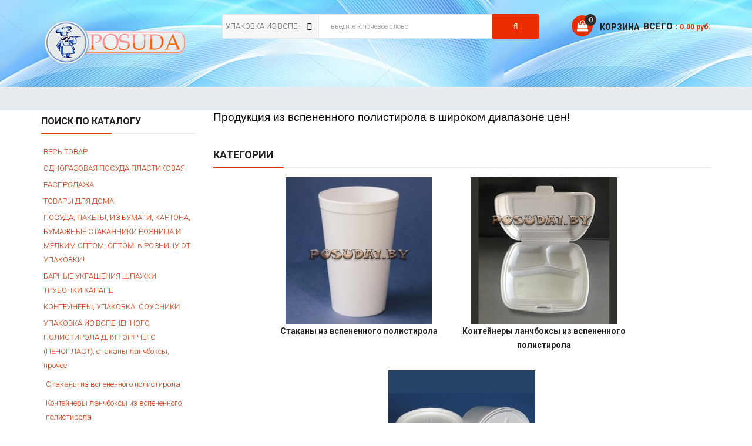

--- FILE ---
content_type: text/html; charset=utf-8
request_url: https://posuda1.by/kontejnery-stakany-lotki-iz-vspenennogo-polistirola-dlya-goryachego/%C3%91%C2%81%C3%91%C2%82%C3%90%C2%B0%C3%90%C2%BA%C3%90%C2%B0%C3%90%C2%BD%C3%91%C2%8B-%C3%90%C2%B8%C3%90%C2%B7-%C3%90%C2%B2%C3%91%C2%81%C3%90%C2%BF%C3%90%C2%B5%C3%90%C2%BD%C3%90%C2%B5%C3%90%C2%BD%C3%90%C2%BD%C3%90%C2%BE%C3%90%C2%B3%C3%90%C2%BE-%C3%90%C2%BF%C3%90%C2%BE%C3%90%C2%BB%C3%90%C2%B8%C3%91%C2%81%C3%91%C2%82%C3%90%C2%B8%C3%91%C2%80%C3%90%C2%BE%C3%90%C2%BB%C3%90%C2%B0.html
body_size: 21056
content:
<!DOCTYPE html><html xmlns="http://www.w3.org/1999/xhtml" xml:lang="ru-ru" lang="ru-ru" dir="ltr"><head><meta http-equiv="X-UA-Compatible" content="IE=edge"><meta name="viewport" content="width=device-width, initial-scale=1"><base href="https://posuda1.by/kontejnery-stakany-lotki-iz-vspenennogo-polistirola-dlya-goryachego/%C3%91%C2%81%C3%91%C2%82%C3%90%C2%B0%C3%90%C2%BA%C3%90%C2%B0%C3%90%C2%BD%C3%91%C2%8B-%C3%90%C2%B8%C3%90%C2%B7-%C3%90%C2%B2%C3%91%C2%81%C3%90%C2%BF%C3%90%C2%B5%C3%90%C2%BD%C3%90%C2%B5%C3%90%C2%BD%C3%90%C2%BD%C3%90%C2%BE%C3%90%C2%B3%C3%90%C2%BE-%C3%90%C2%BF%C3%90%C2%BE%C3%90%C2%BB%C3%90%C2%B8%C3%91%C2%81%C3%91%C2%82%C3%90%C2%B8%C3%91%C2%80%C3%90%C2%BE%C3%90%C2%BB%C3%90%C2%B0.html" /><meta http-equiv="content-type" content="text/html; charset=utf-8" /><meta name="rights" content="Кадол Андрей" /><meta name="title" content="Купить, заказать. Контейнеры, стаканы, лотки из вспененного полистирола (для горячего) с доставкой в Минск, Гомель, Витебск, Могилев, Гродно, Брест, Республика Беларусь (РБ). Оптом и в розницу. За наличный и безналичный расчет - posuda1.by" /><meta name="google-site-verification" content="UA-105262479-1" /><meta name="description" content="У нас можно купить, заказать. Контейнеры, стаканы, лотки из вспененного полистирола (для горячего) с доставкой в Минск (Минске), Гомель, Витебск, Могилев, Гродно, Брест, Республика Беларусь. Мелкий опт, оптом и в розницу по самым низким ценам. Доставка по РБ или самовывоз, на дом за наличный и безналичный расчет - интернет магазин posuda.of.by" /><title>Купить, заказать. Контейнеры, стаканы, лотки из вспененного полистирола (для горячего) с доставкой в Минск, Гомель, Витебск, Могилев, Гродно, Брест, Республика Беларусь (РБ). Оптом и в розницу. За наличный и безналичный расчет - posuda.of.by | Интернет магазин - posuda.of.by</title><link href="https://posuda1.by/kontejnery-stakany-lotki-iz-vspenennogo-polistirola-dlya-goryachego.html" rel="canonical" /><link href="/templates/sj_market/images/favicon.ico" rel="shortcut icon" type="image/vnd.microsoft.icon" /><link href="/templates/sj_market/favicon.ico" rel="shortcut icon" type="image/vnd.microsoft.icon" /><link rel="stylesheet" type="text/css" href="/media/plg_jchoptimize/cache/css/d4059e6e24be0f0d5b1e14e23ebfe6de.css" /><link href="//fonts.googleapis.com/css?family=Roboto:100,100italic,300,300italic,regular,italic,500,500italic,700,700italic,900,900italic&amp;subset=greek-ext" rel="stylesheet" type="text/css" /><link rel="stylesheet" type="text/css" href="/media/plg_jchoptimize/cache/css/a52e8994c4bab97a816375ddec5a918b.css" /><style type="text/css">body{font-family:Roboto,sans-serif;font-size:13px;font-weight:300}div[class*="-view"] .row{display:flex;flex-wrap:wrap!important;justify-content:center}.category-view .row .product-container .group-title-des h2 a{max-width:300px}.category-view .row .vm-col.vertical-separator{margin:0 0px 30px 0}@media (max-width:800px){div[class*="vm-col-"]{width:100%;min-width:100%}}#sp-header{background-image:url("/images/maket_DDD.jpg");background-color:#f4cef5}#sp-top-bar{background-color:#e7ecf0;color:#050505}#sp-main-menu{background-color:#b9ff2e}#sp-footer-title{background-color:#6499bd;color:#080808;padding:15px 0}#sp-footer-title a:hover{color:#121111}#sp-bottom{color:#080808;padding:36px 0px}#sj_minicart_pro_13804186921770061028 .mc-content{}#sj_minicart_pro_13804186921770061028 .mc-content{width:290px}#sj_minicart_pro_13804186921770061028 .mc-list .mc-product-inner .mc-image{max-width:170px}#sj_minicart_pro_13804186921770061028 .mc-content .mc-content-inner .mc-list-inner{max-height:270px;overflow:hidden!important}#sj_minicart_pro_13804186921770061028 .mc-content .mc-content-inner .mc-list,#sj_minicart_pro_13804186921770061028 .mc-content .mc-content-inner .mc-top{display:block}#sj_minicart_pro_13804186921770061028 .mc-content .mc-content-inner .mc-coupon .coupon-label,#sj_minicart_pro_13804186921770061028 .mc-content .mc-content-inner .mc-coupon .coupon-input{display:block;text-align:center}#sj_minicart_pro_13804186921770061028 .mc-content .mc-content-inner .mc-coupon .coupon-message{text-align:center;padding:0}</style> <script type="application/json" class="joomla-script-options new">{"csrf.token":"bfbb65734e38457b09ebf051698e8b1f","system.paths":{"root":"","base":""}}</script><meta name="yandex-verification" content="e81e5306e465901e" /><meta name="google-site-verification" content="bWGL0khZBio7y087GtQKBeDSE6M6GmMdrSsAVrXb-pU" /> <script type="application/javascript" src="/media/plg_jchoptimize/cache/js/f94b83a12b30361bd4280d97ce3b058e.js"></script> <script type="text/javascript">if(typeof Virtuemart==="undefined"){var Virtuemart={};}
var vmSiteurl='https://posuda1.by/';Virtuemart.vmSiteurl=vmSiteurl;var vmLang='&lang=ru';Virtuemart.vmLang=vmLang;var vmLangTag='ru';Virtuemart.vmLangTag=vmLangTag;var Itemid='&Itemid=259';Virtuemart.addtocart_popup="1";var usefancy=true;var sp_preloader='0';var sp_gotop='1';var sp_offanimation='default';jQuery(document).ready(function(){jQuery('#VMmenu28_40385 li.VmClose ul').hide();jQuery('#VMmenu28_40385 li .VmArrowdown').click(function(){if(jQuery(this).parent().next('ul').is(':hidden')){jQuery('#VMmenu28_40385 ul:visible').delay(500).slideUp(500,'linear').parents('li').addClass('VmClose').removeClass('VmOpen');jQuery(this).parent().next('ul').slideDown(500,'linear');jQuery(this).parents('li').addClass('VmOpen').removeClass('VmClose');}});});jQuery(function($){SqueezeBox.initialize({});initSqueezeBox();$(document).on('subform-row-add',initSqueezeBox);function initSqueezeBox(event,container)
{SqueezeBox.assign($(container||document).find('a.modal').get(),{parse:'rel'});}});window.jModalClose=function(){SqueezeBox.close();};document.onreadystatechange=function(){if(document.readyState=='interactive'&&typeof tinyMCE!='undefined'&&tinyMCE)
{if(typeof window.jModalClose_no_tinyMCE==='undefined')
{window.jModalClose_no_tinyMCE=typeof(jModalClose)=='function'?jModalClose:false;jModalClose=function(){if(window.jModalClose_no_tinyMCE)window.jModalClose_no_tinyMCE.apply(this,arguments);tinyMCE.activeEditor.windowManager.close();};}
if(typeof window.SqueezeBoxClose_no_tinyMCE==='undefined')
{if(typeof(SqueezeBox)=='undefined')SqueezeBox={};window.SqueezeBoxClose_no_tinyMCE=typeof(SqueezeBox.close)=='function'?SqueezeBox.close:false;SqueezeBox.close=function(){if(window.SqueezeBoxClose_no_tinyMCE)window.SqueezeBoxClose_no_tinyMCE.apply(this,arguments);tinyMCE.activeEditor.windowManager.close();};}}};</script> <script type="text/javascript">(function(i,s,o,g,r,a,m){i['GoogleAnalyticsObject']=r;i[r]=i[r]||function(){(i[r].q=i[r].q||[]).push(arguments)},i[r].l=1*new Date();a=s.createElement(o),m=s.getElementsByTagName(o)[0];a.async=1;a.src=g;m.parentNode.insertBefore(a,m)})(window,document,'script','//www.google-analytics.com/analytics.js','ga');ga('create','UA-105262479-1','auto');ga('require','displayfeatures');ga('send','pageview');</script> </head><body class="site com-virtuemart view-category no-layout no-task itemid-259 ru-ru ltr  layout-fluid off-canvas-menu-init"><div class="body-wrapper"><div class="body-innerwrapper"> <header id="sp-header"><div class="container"><div class="row"><div id="sp-logo" class="col-xs-12 col-sm-12 col-md-2"><div class="sp-column "><div class="logo"><a href="/"><img class="sp-default-logo hidden-xs" src="/images/posudalog.png" alt="posuda1.by одноразовая посуда, пакеты, контейнеры, стаканчики, упаковка"><img class="sp-retina-logo hidden-xs" src="/images/posuda2-DLY.png" alt="posuda1.by одноразовая посуда, пакеты, контейнеры, стаканчики, упаковка" width="250" height="100"><img class="sp-default-logo visible-xs" src="/images/posudalog.png" alt="posuda1.by одноразовая посуда, пакеты, контейнеры, стаканчики, упаковка"></a></div></div></div><div id="sp-search" class="col-xs-12 col-sm-9 col-md-8"><div class="sp-column "><div class="sp-module КАТАЛОГ"><div class="sp-module-content"><form method="get" action="/kontejnery-stakany-lotki-iz-vspenennogo-polistirola-dlya-goryachego/results,1-12,%2024,%2036,%2048.html?search=true"><div id="sj-search-pro98" class="sj-search-pro-wrapper КАТАЛОГ"><div id="search98" class="search input-group"><div class="select_category filter_type  icon-select"> <select class="no-border" name="virtuemart_category_id"> <option value="0">All Categories</option> <option value="106">ВЕСЬ ТОВАР</option><option value="42">ОДНОРАЗОВАЯ ПОСУДА ПЛАСТИКОВАЯ</option><option value="59"> - Стаканы из пластика</option><option value="57"> - Фужеры, бокалы, рюмки из пластика</option><option value="61"> - Тарелки из пластика</option><option value="60"> - Столовые приборы из пластика</option><option value="108">РАСПРОДАЖА</option><option value="100">ТОВАРЫ ДЛЯ ДОМА!</option><option value="78">ПОСУДА, ПАКЕТЫ, ИЗ БУМАГИ, КАРТОНА, БУМАЖНЫЕ СТАКАНЧИКИ РОЗНИЦА И МЕЛКИМ ОПТОМ, ОПТОМ. в РОЗНИЦУ ОТ УПАКОВКИ!</option><option value="79"> - Стаканы, крышки из бумаги и картона</option><option value="80"> - Тарелки, салатники, супницы, пакеты, упаковка из бумаги и картона</option><option value="55">БАРНЫЕ УКРАШЕНИЯ ШПАЖКИ ТРУБОЧКИ КАНАПЕ</option><option value="48">КОНТЕЙНЕРЫ, УПАКОВКА, СОУСНИКИ</option><option value="82"> - Контейнеры с отдельной крышкой</option><option value="83"> - Контейнеры, Соусники с совмещенной крышкой</option><option value="84"> - Упаковка для тортов, прочая упаковка</option><option selected=\"selected\"  value="85">УПАКОВКА ИЗ ВСПЕНЕННОГО ПОЛИСТИРОЛА ДЛЯ ГОРЯЧЕГО (ПЕНОПЛАСТ), стаканы ланчбоксы, прочее</option><option   value="86"> - Стаканы из вспененного полистирола</option><option   value="87"> - Контейнеры ланчбоксы из вспененного полистирола</option><option   value="88"> - Контейнеры для супа из вспененного полистирола</option><option   value="26">ВЕДРО,-КОНТЕЙНЕР, КРУГЛЫЕ, ПРЯМОУГОЛЬНЫЕ, КВАДРАТНЫЕ, ГЕРМЕТИЧНЫЕ</option><option   value="89"> - Ведро круглое с крышкой пищевое</option><option   value="90"> - Ведро - контейнер прямоугольные</option><option   value="6">ПАКЕТЫ ПОЛИЭТИЛЕНОВЫЕ</option><option   value="53"> - Пакет с замком тип (Гриппер, Зип лок, ZIP LOCK)</option><option   value="7"> - Пакет типа Майка</option><option   value="9"> - Фасовочные пакеты пласты, рулоны</option><option   value="51"> - Пакеты, мешки для мусора</option><option   value="54"> - Пакеты с петлевой ручкой</option><option   value="52"> - Пакеты с вырубной ручкой</option><option   value="10"> - Пакеты для заморозки</option><option   value="1">ПЛЕНКА, ПЛЕНКИ, ПИЩЕВАЯ, УПАКОВОЧНАЯ, СКОТЧ, ШПАГАТ</option><option   value="2"> - Пленка пищевая</option><option   value="3"> - Скотч, шпагат</option><option   value="69"> - Пленка разная</option><option   value="91">ТУАЛЕТНАЯ БУМАГА, ПОЛОТЕНЦЕ, САЛФЕТКИ и пр.</option><option   value="92"> - Салфетки</option><option   value="93"> - Бумажные полотенца</option><option   value="94"> - Туалетная бумага</option><option   value="32">ХОЗТОВАРЫ, ПЕРЧАТКИ, СРЕДСТВО ДЛЯ ПОСУДЫ, ФОЛЬГА</option><option   value="33"> - Товары для приготовления, кухни</option><option   value="34"> - Товары для уборки</option><option   value="35"> - Моющие средства, мыло</option><option   value="70"> - Перчатки, Скатерть, Шпагат</option><option   value="95">ТОВАРЫ ДЛЯ МАГАЗИНОВ, КАССОВАЯ ЧЕК ЛЕНТА</option><option   value="99">VIP ПОСУДА</option> </select> </div><input class="autosearch-input form-control" type="text" size="50" autocomplete="off" placeholder="введите ключевое слово" name="keyword" value=""> <span class="input-group-btn"> <button type="submit" class="button-search btn btn-default btn-lg" name="submit_search"><i class="fa fa-search"></i></button> </span> </div><input type="hidden" name="limitstart" value="0" /> <input type="hidden" name="option" value="com_virtuemart" /> <input type="hidden" name="view" value="category" /> </div></form> <script type="text/javascript">(function($){$.fn.SjSearchautocomplete=function(option){return this.each(function(){this.timer=null;this.items=new Array();$.extend(this,option);$(this).attr('autocomplete','off');$(this).on('focus',function(){this.request();});$(this).on('blur',function(){setTimeout(function(object){object.hide();},200,this);});$(this).on('keydown',function(event){switch(event.keyCode){case 27:this.hide();break;default:this.request();break;}});this.click=function(event){event.preventDefault();value=$(event.target).parent().attr('data-value');if(value&&this.items[value]){this.select(this.items[value]);}}
this.show=function(){var pos=$(this).position();$(this).siblings('ul.dropdown-menu-sj').css({top:pos.top+$(this).outerHeight(),left:pos.left});$(this).siblings('ul.dropdown-menu-sj').show();}
this.hide=function(){$(this).siblings('ul.dropdown-menu-sj').hide();}
this.request=function(){clearTimeout(this.timer);this.timer=setTimeout(function(object){object.source($(object).val(),$.proxy(object.response,object));},200,this);}
this.response=function(json){html='';if(json.length){for(i=0;i<json.length;i++){this.items[json[i]['value']]=json[i];}
for(i=0;i<json.length;i++){if(!json[i]['category']){html+='<li class="media" data-value="'+json[i]['value']+'" title="'+json[i]['label']+'">';if(json[i]['image']&&json[i]['show_image']&&json[i]['show_image']==1){html+='	<a class="media-left" href="'+json[i]['link']+'">'+json[i]['image']+'</a>';}
html+='<div class="media-body">';html+='<a href="'+json[i]['link']+'" title="'+json[i]['label']+'"><span>'+json[i]['cate_name']+' > '+json[i]['label']+'</span></a>';if(json[i]['salesPrice']&&json[i]['show_price']&&json[i]['show_price']==1){html+='	<div class="box-price">';if(!json[i]['Discount']){html+=json[i]['salesPrice'];}else{html+=json[i]['salesPrice'];}
html+='</div>';}
html+='</div></li>';html+='<li class="clearfix"></li>';}}}
if(html){this.show();}else{this.hide();}
$(this).siblings('ul.dropdown-menu-sj').html(html);}
$(this).after('<ul class="dropdown-menu-sj"></ul>');});}})(window.jQuery);jQuery(document).ready(function($){var selector='#search98';var total=0;var character=3;var showimage=1;var showprice=1;var $_ajax_url='https://posuda1.by/kontejnery-stakany-lotki-iz-vspenennogo-polistirola-dlya-goryachego/%C3%91%C2%81%C3%91%C2%82%C3%90%C2%B0%C3%90%C2%BA%C3%90%C2%B0%C3%90%C2%BD%C3%91%C2%8B-%C3%90%C2%B8%C3%90%C2%B7-%C3%90%C2%B2%C3%91%C2%81%C3%90%C2%BF%C3%90%C2%B5%C3%90%C2%BD%C3%90%C2%B5%C3%90%C2%BD%C3%90%C2%BD%C3%90%C2%BE%C3%90%C2%B3%C3%90%C2%BE-%C3%90%C2%BF%C3%90%C2%BE%C3%90%C2%BB%C3%90%C2%B8%C3%91%C2%81%C3%91%C2%82%C3%90%C2%B8%C3%91%C2%80%C3%90%C2%BE%C3%90%C2%BB%C3%90%C2%B0.html';$(selector).find('input[name=\'keyword\']').SjSearchautocomplete({delay:200,source:function(request,response){var category_id=$(".select_category select[name=\"virtuemart_category_id\"]").first().val();if(typeof(category_id)=='undefined')
category_id=0;var limit=7;if(request.length>=character){$.ajax({type:'POST',url:$_ajax_url,data:{is_ajax_searchpro:1,search_module_id:98,search_category_id:category_id,search_name:encodeURIComponent(request)},dataType:'json',success:function(json){response($.map(json,function(item){total=0;if(item.total){total=item.total;}
return{salesPrice:item.salesPrice,Discount:item.Discount,label:item.name,cate_name:item.category_name,image:item.image,link:item.link,show_price:showprice,show_image:showimage,value:item.product_id,}}));}});}},});});</script></div></div></div></div><div id="sp-cart" class="col-xs-12 col-sm-3 col-md-2"><div class="sp-column "><div class="sp-module mini-cart"><div class="sp-module-content"><div class="sj-minicart-pro  mc-cart-empty" id="sj_minicart_pro_13804186921770061028"><div class="mc-wrap"><div class="mc-header"><div class="mc-yourcart"> <strong class="title-my-cart">Корзина</strong> <span class="mc-totalproduct">0</span> </div><div class="mc-totalprice"> ВСЕГО : <strong>0.00 pуб.</strong> </div></div><div class="mc-content"><div class="mc-process"></div><div class="mc-empty"> Ваша корзина сейчас пуста </div><div class="mc-content-inner"><div class="mc-top"> <span class="mc-header-title"> Product </span> <span class="mc-update-btn">Обновить</span> </div><div class="mc-list"><div class="mc-list-inner"><div class="mc-product-wrap"> </div> </div> </div><div class="mc-footer"> <span class="mc-totalprice-footer"> ВСЕГО : <strong>0.00 pуб.</strong> </span> <a class="mc-gotocart" href="/component/virtuemart/cart.html?Itemid=259">В корзину</a> <div class="clear"></div></div><div class="mc-space"></div></div></div></div></div> <script type="text/javascript">jQuery(document).ready(function($){;(function(minicart){var $minicart=$(minicart);$('.mc-list-inner',$minicart).mCustomScrollbar({scrollInertia:550,horizontalScroll:false,mouseWheelPixels:116,autoDraggerLength:true,scrollButtons:{enable:true,scrollAmount:116},advanced:{updateOnContentResize:true,autoScrollOnFocus:false},theme:"dark"});var $_mc_wrap=$('.mc-wrap',$minicart);var $_mc_header=$('.mc-header',$minicart);var $_mc_content=$('.mc-content',$_mc_wrap);var _posLR=function(){var $_width_minicart=$minicart.width(),$_posleft=$minicart.offset().left,$_posright=$(window).innerWidth()-$_width_minicart-$_posleft,$_width_content=$_mc_content.width();if(($_posleft+$_width_content)>$(window).innerWidth()){if(!$_mc_wrap.hasClass('mc-right')){$_mc_wrap.removeClass('mc-left').addClass('mc-right');}}else{if(!$_mc_wrap.hasClass('mc-left')){$_mc_wrap.removeClass('mc-right').addClass('mc-left');}}}
_posLR();$(window).resize(function(){_posLR();});$_mc_wrap.bind('mouseenter ',function(e){var $this=$(this);if($this.hasClass('over')){return;}
if($minicart.data('timeout')){clearTimeout($minicart.data('timeout'));}
var timeout=setTimeout(function(){$this.addClass('over');$('.mc-content',$this).stop(false,true).slideDown('slow');},300);$minicart.data('timeout',timeout);}).bind('mouseleave ',function(e){var $this=$(this);if($minicart.data('timeout')){clearTimeout($minicart.data('timeout'));}
var timeout=setTimeout(function(){$('.mc-content',$this).stop(false,true).slideUp('fast');$this.removeClass('over');},300);$minicart.data('timeout',timeout);});$_mc_header.bind('touchstart',function(e){if($minicart.data('timeout')){clearTimeout($minicart.data('timeout'));}
var timeout=setTimeout(function(){$('.mc-content',$_mc_wrap).slideToggle();},300);$minicart.data('timeout',timeout);});function _addTocart(){$('input[name="addtocart"]').on('click',function(){if($minicart.data('timeout')){clearTimeout($minicart.data('timeout'));}
var timeout=setTimeout(function(){productsRefreshMiniVm();},2000);$minicart.data('timeout',timeout);});}
var _time=0;if(_time)
clearInterval(_time);_time=setInterval(_addTocart,1000);var $_mark_process=$('.mc-process',$minicart);var _processGeneral=function(){var $_product=$('.mc-product',$minicart);$_product.each(function(){var $_prod=$(this);var $_pid=$_prod.attr('data-product-id');var $_quantity=$($_prod.find('.mc-quantity'));$_quantity.click(function(){return false;});$('.quantity-control',$_prod).each(function(){$(this).children().click(function(){var Qtt=parseInt($_quantity.val());if($(this).is('.quantity-plus')){$_quantity.val(Qtt+1);}else{if(!isNaN(Qtt)&&Qtt>1){$_quantity.val(Qtt-1);}else{$_quantity.val(1);}}
return false;});})
var $timer=0;$_quantity.on('keyup',function(){var $that=$(this);var _Qtt=parseInt($that.val());if($timer){clearTimeout($timer);$timer=0;}
$timer=setTimeout(function(){if(!isNaN(_Qtt)&&_Qtt>=1){$that.val(_Qtt);}else{$that.val(0);if(!$_prod.hasClass('mc-product-zero')){$_prod.addClass('mc-product-zero');}}},500);});$('.mc-remove',$_prod).click(function(){$_mark_process.show();if(!$_prod.hasClass('mc-product-zero')){$_prod.addClass('mc-product-zero');}
$.ajax({type:'POST',url:ajax_url,data:{vm_minicart_ajax:1,tmpl:'component',option:'com_virtuemart',view:'cart',minicart_task:'delete',cart_virtuemart_product_id:$_pid},success:function($json){if($json.status&&$json.status==1){productsRefreshMiniVm();}},dataType:'json'});});});}
_processGeneral();$('.mc-update-btn',$minicart).click(function(){var array_id=[],array_qty=[],array_index=[];var $_flag=false;$('.mc-product',$minicart).each(function(){var $this=$(this);var $_pid=$this.attr('data-product-id');var $_pindex=$this.attr('data-index');var $_quantity=$($this.find('.mc-quantity'));var $_old_quantity=$this.attr('data-old-quantity');if($_quantity.val()!=$_old_quantity){$_flag=true;}
array_id.push($_pid);array_qty.push($_quantity.val());array_index.push($_pindex);});if($_flag){$_mark_process.show();$.ajax({type:'POST',url:ajax_url,data:{vm_minicart_ajax:1,tmpl:'component',option:'com_virtuemart',view:'cart',minicart_task:'update',cart_virtuemart_product_id:array_id,quantity:array_qty,product_index:array_index},success:function($json){if($json.status&&$json.status==1){productsRefreshMiniVm();}},dataType:'json'});}});var ajax_url='http://posuda1.by/component/virtuemart/cart.html?Itemid=259';function productsRefreshMiniVm(cart){var $cart=cart?$(cart):$minicart;$.ajax({type:'POST',url:ajax_url,data:{vm_minicart_ajax:1,option:'com_virtuemart',minicart_task:'refresh',minicart_modid:'103',view:'cart',tmpl:'component'},success:function(list){var $mpEmpty=$cart.find('.mc-product-zero');$('.mc-product-wrap',$cart).html($.trim(list.list_html));$('.mc-totalprice ,.mc-totalprice-footer',$cart).html(list.billTotal);$('.mc-totalproduct',$cart).html(list.length);_processGeneral();if(list.length>0){$mpEmpty.fadeOut('slow').remove();$cart.removeClass('mc-cart-empty');}else{$cart.addClass('mc-cart-empty');}
if(list.length>1){$cart.find('.mc-status').html(' items');}else{$cart.find('.mc-status').html(' item');}
$_mark_process.hide();_posLR();},dataType:'json'});return;}
var $_coupon_btn_add=$('.coupon-button-add',$minicart),$_preloader=$('.preloader',$minicart),$_coupon_mesg=$('.coupon-message',$minicart),$_coupon_title=$('.coupon-title',$minicart),$_coupon_input=$('.coupon-input',$minicart),$_coupon_label=$('.coupon-label',$minicart),$_coupon_close=$('.coupon-close',$minicart),$_coupon_code=$('.coupon-code',$minicart);$_coupon_btn_add.click(function(){if($_coupon_code.val()=='Enter your Coupon code'||$_coupon_code.val()==''){$('.mc-coupon',$minicart).after("<p class='add-messeger'> No coupons!</p>");$('.add-messeger',$minicart).delay(500).fadeOut(3000);}
if($_coupon_code.val()!=''&&$_coupon_code.val()!='Enter your Coupon code'){$_mark_process.show();$.ajax({type:'POST',url:ajax_url,data:{vm_minicart_ajax:1,option:'com_virtuemart',view:'cart',minicart_task:'setcoupon',coupon_code:$_coupon_code.val(),tmpl:'component'},success:function($json){if($json.status&&$json.status==1&&$json.message!=''){$_coupon_mesg.hide();$_coupon_input.hide();$_coupon_label.show();$_coupon_title.show();$('.coupon-text',$minicart).html($json.message);productsRefreshMiniVm();}else{$_mark_process.hide();$_coupon_title.show();$_coupon_input.show();$_coupon_mesg.show();$_coupon_mesg.delay(300).fadeOut(3000);}},dataType:'json'});}});$_coupon_close.click(function(){$_mark_process.show();$_coupon_label.hide();$_coupon_title.show();$_coupon_input.show();$_coupon_code.val('Enter your Coupon code');$.ajax({type:'POST',url:ajax_url,data:{vm_minicart_ajax:1,view:'cart',option:'com_virtuemart',minicart_task:'setcoupon',coupon_code:'null',tmpl:'component'},success:function($json){productsRefreshMiniVm();},dataType:'json'});});})('#sj_minicart_pro_13804186921770061028');});</script></div></div></div></div></div></div></header><section id="sp-top-bar"><div class="container"><div class="row"><div id="sp-top2" class="col-sm-12 col-md-12 hidden-xs"><div class="sp-column "></div></div></div></div></section><section id="sp-main-menu" class=" hidden-xs hidden-sm hidden-md"><div class="container"><div class="row"><div id="sp-menu" class="col-xs-3 col-sm-8 col-md-12 hidden-md hidden-lg hidden-sm hidden-xs"><div class="sp-column "><div class='sp-megamenu-wrapper'> <a id="offcanvas-toggler" href="#"><i class="fa fa-bars"></i></a> <ul class="sp-megamenu-parent menu-rotate hidden-sm hidden-xs"><li class="sp-menu-item"><a href="/" >Главная</a></li><li class="sp-menu-item"><a href="/about-us2.html" >О нас</a></li><li class="sp-menu-item"><a href="/blog.html" >Блог</a></li><li class="sp-menu-item"><a href="/contact-us.html" >Контакты</a></li><li class="sp-menu-item"><a href="/rasprodazha.html" >Распродажа </a></li></ul></div></div></div></div></div></section><section id="sp-main-body"><div class="container"><div class="row"><div id="sp-left" class="col-sm-4 col-md-3 hidden-xs"><div class="sp-column custom-class"><div class="sp-module "><h3 class="sp-module-title">Поиск по каталогу</h3><div class="sp-module-content"><ul class="VMmenu" id="VMmenu28_40385" > <li class="VmClose"><div> <a href="/kontejnery-stakany-lotki-iz-vspenennogo-polistirola-dlya-goryachego/весь-товар.html" >ВЕСЬ ТОВАР</a> </div></li> <li class="VmClose"><div> <a href="/posuda-plastikovaya.html" >ОДНОРАЗОВАЯ ПОСУДА ПЛАСТИКОВАЯ</a> <span class="VmArrowdown"> </span> </div><ul class="menu"> <li class="VmClose"> <li><div ><a href="/posuda-plastikovaya/стаканы-из-пластика.html" >Стаканы из пластика</a></div></li> <li class="VmClose"> <li><div ><a href="/posuda-plastikovaya/фужеры,-бокалы,-рюмки-из-пластика.html" >Фужеры, бокалы, рюмки из пластика</a></div></li> <li class="VmClose"> <li><div ><a href="/posuda-plastikovaya/тарелки-из-пластика.html" >Тарелки из пластика</a></div></li> <li class="VmClose"> <li><div ><a href="/posuda-plastikovaya/столовые-приборы.html" >Столовые приборы из пластика</a></div></li> </ul> </li> <li class="VmClose"><div> <a href="/kontejnery-stakany-lotki-iz-vspenennogo-polistirola-dlya-goryachego/распродажа.html" >РАСПРОДАЖА</a> </div></li> <li class="VmClose"><div> <a href="/dlya-uchrezhdenij-obshchepita.html" >ТОВАРЫ ДЛЯ ДОМА!</a> </div></li> <li class="VmClose"><div> <a href="/odnorazovaya-posuda-iz-bumagi-kartona.html" >ПОСУДА, ПАКЕТЫ, ИЗ БУМАГИ, КАРТОНА, БУМАЖНЫЕ СТАКАНЧИКИ РОЗНИЦА И МЕЛКИМ ОПТОМ, ОПТОМ. в РОЗНИЦУ ОТ УПАКОВКИ!</a> <span class="VmArrowdown"> </span> </div><ul class="menu"> <li class="VmClose"> <li><div ><a href="/odnorazovaya-posuda-iz-bumagi-kartona/стаканы,-крышки.html" >Стаканы, крышки из бумаги и картона</a></div></li> <li class="VmClose"> <li><div ><a href="/odnorazovaya-posuda-iz-bumagi-kartona/тарелки,-салатники,-супницы,-пакеты,-упаковка-из-бумаги-и-картона.html" >Тарелки, салатники, супницы, пакеты, упаковка из бумаги и картона</a></div></li> </ul> </li> <li class="VmClose"><div> <a href="/kontejnery-stakany-lotki-iz-vspenennogo-polistirola-dlya-goryachego/барные-украшения,-шпажки,-трубочки.html" >БАРНЫЕ УКРАШЕНИЯ ШПАЖКИ ТРУБОЧКИ КАНАПЕ</a> </div></li> <li class="VmClose"><div> <a href="/kontejnery-upakovka-plastikovaya.html" >КОНТЕЙНЕРЫ, УПАКОВКА, СОУСНИКИ</a> <span class="VmArrowdown"> </span> </div><ul class="menu"> <li class="VmClose"> <li><div ><a href="/kontejnery-upakovka-plastikovaya/контейнеры-с-отдельной-крышкой.html" >Контейнеры с отдельной крышкой</a></div></li> <li class="VmClose"> <li><div ><a href="/kontejnery-upakovka-plastikovaya/контейнеры-с-совмещенной-крышкой.html" >Контейнеры, Соусники с совмещенной крышкой</a></div></li> <li class="VmClose"> <li><div ><a href="/kontejnery-upakovka-plastikovaya/упаковка-для-тортов,-прочая-упаковка.html" >Упаковка для тортов, прочая упаковка</a></div></li> </ul> </li> <li class="VmOpen"><div> <a href="/kontejnery-stakany-lotki-iz-vspenennogo-polistirola-dlya-goryachego.html" >УПАКОВКА ИЗ ВСПЕНЕННОГО ПОЛИСТИРОЛА ДЛЯ ГОРЯЧЕГО (ПЕНОПЛАСТ), стаканы ланчбоксы, прочее</a> <span class="VmArrowdown"> </span> </div><ul class="menu"> <li class="VmClose"> <li><div ><a href="/kontejnery-stakany-lotki-iz-vspenennogo-polistirola-dlya-goryachego/стаканы-из-вспененного-полистирола.html" >Стаканы из вспененного полистирола</a></div></li> <li class="VmClose"> <li><div ><a href="/kontejnery-stakany-lotki-iz-vspenennogo-polistirola-dlya-goryachego/контейнеры-ланчбоксы-из-вспененного-полистирола.html" >Контейнеры ланчбоксы из вспененного полистирола</a></div></li> <li class="VmClose"> <li><div ><a href="/kontejnery-stakany-lotki-iz-vspenennogo-polistirola-dlya-goryachego/контейнеры-для-супа-из-вспененного-полистирола.html" >Контейнеры для супа из вспененного полистирола</a></div></li> </ul> </li> <li class="VmClose"><div> <a href="/vedra-kruglye-pryamougolnye-pishchevye-s-kryshkoj.html" >ВЕДРО,-КОНТЕЙНЕР, КРУГЛЫЕ, ПРЯМОУГОЛЬНЫЕ, КВАДРАТНЫЕ, ГЕРМЕТИЧНЫЕ</a> <span class="VmArrowdown"> </span> </div><ul class="menu"> <li class="VmClose"> <li><div ><a href="/vedra-kruglye-pryamougolnye-pishchevye-s-kryshkoj/ведро-круглое.html" >Ведро круглое с крышкой пищевое</a></div></li> <li class="VmClose"> <li><div ><a href="/vedra-kruglye-pryamougolnye-pishchevye-s-kryshkoj/ведро-контейнер-прямоугольные.html" >Ведро - контейнер прямоугольные</a></div></li> </ul> </li> <li class="VmClose"><div> <a href="/pakety-polietilenovye-fasovka-upakovka-zamorozka-khranenie.html" >ПАКЕТЫ ПОЛИЭТИЛЕНОВЫЕ</a> <span class="VmArrowdown"> </span> </div><ul class="menu"> <li class="VmClose"> <li><div ><a href="/pakety-polietilenovye-fasovka-upakovka-zamorozka-khranenie/пакет-с-замком-тип-гриппер,-зип-лок,-zip-lock.html" >Пакет с замком тип (Гриппер, Зип лок, ZIP LOCK)</a></div></li> <li class="VmClose"> <li><div ><a href="/pakety-polietilenovye-fasovka-upakovka-zamorozka-khranenie/пакет-типа-майка.html" >Пакет типа Майка</a></div></li> <li class="VmClose"> <li><div ><a href="/pakety-polietilenovye-fasovka-upakovka-zamorozka-khranenie/фасовочные-пакеты-пласты,-рулоны.html" >Фасовочные пакеты пласты, рулоны</a></div></li> <li class="VmClose"> <li><div ><a href="/pakety-polietilenovye-fasovka-upakovka-zamorozka-khranenie/пакеты,-мешки-для-мусора.html" >Пакеты, мешки для мусора</a></div></li> <li class="VmClose"> <li><div ><a href="/pakety-polietilenovye-fasovka-upakovka-zamorozka-khranenie/пакеты-с-петлевой-ручкой.html" >Пакеты с петлевой ручкой</a></div></li> <li class="VmClose"> <li><div ><a href="/pakety-polietilenovye-fasovka-upakovka-zamorozka-khranenie/пакеты-с-вырубной-ручкой.html" >Пакеты с вырубной ручкой</a></div></li> <li class="VmClose"> <li><div ><a href="/pakety-polietilenovye-fasovka-upakovka-zamorozka-khranenie/пакеты-для-заморозки.html" >Пакеты для заморозки</a></div></li> </ul> </li> <li class="VmClose"><div> <a href="/plenka-pishchevaya-upakovochnaya.html" >ПЛЕНКА, ПЛЕНКИ, ПИЩЕВАЯ, УПАКОВОЧНАЯ, СКОТЧ, ШПАГАТ</a> <span class="VmArrowdown"> </span> </div><ul class="menu"> <li class="VmClose"> <li><div ><a href="/plenka-pishchevaya-upakovochnaya/пленка-пищевая.html" >Пленка пищевая</a></div></li> <li class="VmClose"> <li><div ><a href="/plenka-pishchevaya-upakovochnaya/скотч,-шпагат.html" >Скотч, шпагат</a></div></li> <li class="VmClose"> <li><div ><a href="/plenka-pishchevaya-upakovochnaya/пленка-разная.html" >Пленка разная</a></div></li> </ul> </li> <li class="VmClose"><div> <a href="/tualetnaya-bumaga-polotentsa.html" >ТУАЛЕТНАЯ БУМАГА, ПОЛОТЕНЦЕ, САЛФЕТКИ и пр.</a> <span class="VmArrowdown"> </span> </div><ul class="menu"> <li class="VmClose"> <li><div ><a href="/tualetnaya-bumaga-polotentsa/салфетки.html" >Салфетки</a></div></li> <li class="VmClose"> <li><div ><a href="/tualetnaya-bumaga-polotentsa/бумажные-полотенца.html" >Бумажные полотенца</a></div></li> <li class="VmClose"> <li><div ><a href="/tualetnaya-bumaga-polotentsa/туалетная-бумага.html" >Туалетная бумага</a></div></li> </ul> </li> <li class="VmClose"><div> <a href="/khozyajstvennye-tovary.html" >ХОЗТОВАРЫ, ПЕРЧАТКИ, СРЕДСТВО ДЛЯ ПОСУДЫ, ФОЛЬГА</a> <span class="VmArrowdown"> </span> </div><ul class="menu"> <li class="VmClose"> <li><div ><a href="/khozyajstvennye-tovary/товары-для-приготовления,-кухни.html" >Товары для приготовления, кухни</a></div></li> <li class="VmClose"> <li><div ><a href="/khozyajstvennye-tovary/товары-для-уборки.html" >Товары для уборки</a></div></li> <li class="VmClose"> <li><div ><a href="/khozyajstvennye-tovary/моющие-средства,-мыло.html" >Моющие средства, мыло</a></div></li> <li class="VmClose"> <li><div ><a href="/khozyajstvennye-tovary/перчатки,-скатерть,-шпагат.html" >Перчатки, Скатерть, Шпагат</a></div></li> </ul> </li> <li class="VmClose"><div> <a href="/kantselyarskie-tovary.html" >ТОВАРЫ ДЛЯ МАГАЗИНОВ, КАССОВАЯ ЧЕК ЛЕНТА</a> </div></li> <li class="VmClose"><div> <a href="/dlya-shkolnykh-uchrezhdenij.html" >VIP ПОСУДА</a> </div></li> </ul> </div></div></div></div><div id="sp-component" class="col-sm-8 col-md-9"><div class="sp-column "><div id="system-message-container"> </div><div id="bd_results"><div id="cf_res_ajax_loader"></div><div class="category-view"><div class="category_description description_top"><p><span style="color: #000000; font-family: arial, helvetica, sans-serif;"><span style="font-size: 14pt;">Продукция из вспененного полистирола в широком диапазоне цен!</span></span></p></div><div class="category-view hidden-xs"><h1 class="cate-title">Категории</h1><div class="row"><div class="category floatleft width33 vertical-separator"><div class="spacer"> <a href="/kontejnery-stakany-lotki-iz-vspenennogo-polistirola-dlya-goryachego/стаканы-из-вспененного-полистирола.html" title="Стаканы из вспененного полистирола"> <img loading="lazy" src="/images/virtuemart/category/resized/VSP 500_250x250.jpg" alt="VSP 500" /> <br /> Стаканы из вспененного полистирола </a> </div></div><div class="category floatleft width33 vertical-separator"><div class="spacer"> <a href="/kontejnery-stakany-lotki-iz-vspenennogo-polistirola-dlya-goryachego/контейнеры-ланчбоксы-из-вспененного-полистирола.html" title="Контейнеры ланчбоксы из вспененного полистирола"> <img loading="lazy" src="/images/virtuemart/category/resized/lanch_250x250.jpg" alt="lanch" /> <br /> Контейнеры ланчбоксы из вспененного полистирола </a> </div></div><div class="category floatleft width33 "><div class="spacer"> <a href="/kontejnery-stakany-lotki-iz-vspenennogo-polistirola-dlya-goryachego/контейнеры-для-супа-из-вспененного-полистирола.html" title="Контейнеры для супа из вспененного полистирола"> <img loading="lazy" src="/images/virtuemart/category/resized/sup 500 kat_250x250.jpg" alt="sup 500 kat" /> <br /> Контейнеры для супа из вспененного полистирола </a> </div></div><div class="clear"></div></div></div><div class="browse-view"><h1 class="cate-title">УПАКОВКА ИЗ ВСПЕНЕННОГО ПОЛИСТИРОЛА ДЛЯ ГОРЯЧЕГО (ПЕНОПЛАСТ), стаканы ланчбоксы, прочее</h1><div class="orderby-displaynumber top"><div class="vm-view-list col-md-2 col-sm-3 col-xs-12"><div class="icon-list-grid"><div class="vm-view vm-grid active" data-view="vm-grid"><i class="listing-icon"></i></div><div class="vm-view vm-list" data-view="vm-list"><i class="listing-icon"></i></div></div></div><div class="toolbar-center col-md-10 col-sm-9 col-xs-12"><div class="orderlistcontainer"><div class="title">Сортировать по</div><div class="activeOrder"><a title=" +/-" href="/kontejnery-stakany-lotki-iz-vspenennogo-polistirola-dlya-goryachego/dirDesc.html?keyword=">Артикул +/-</a></div><div class="orderlist"><div><a title="Название товара" href="/kontejnery-stakany-lotki-iz-vspenennogo-polistirola-dlya-goryachego/by,product_name.html?keyword=">Название товара</a></div><div><a title="Краткое описание товара" href="/kontejnery-stakany-lotki-iz-vspenennogo-polistirola-dlya-goryachego/by,product_s_desc.html?keyword=">Краткое описание товара</a></div><div><a title="Категория" href="/kontejnery-stakany-lotki-iz-vspenennogo-polistirola-dlya-goryachego/by,category_name.html?keyword=">Категория</a></div><div><a title="Цена товара" href="/kontejnery-stakany-lotki-iz-vspenennogo-polistirola-dlya-goryachego/by,product_price.html?keyword=">Цена товара</a></div><div><a title="Порядок" href="/kontejnery-stakany-lotki-iz-vspenennogo-polistirola-dlya-goryachego/by,ordering.html?keyword=">Порядок</a></div></div></div><div class="orderlistcontainer limitbox"> <select id="limit" name="limit" class="inputbox" size="1" onchange="window.top.location.href=this.options[this.selectedIndex].value"> <option value="/kontejnery-stakany-lotki-iz-vspenennogo-polistirola-dlya-goryachego.html" selected="selected">12</option> <option value="/kontejnery-stakany-lotki-iz-vspenennogo-polistirola-dlya-goryachego/results,1-24.html">24</option> <option value="/kontejnery-stakany-lotki-iz-vspenennogo-polistirola-dlya-goryachego/results,1-36.html">36</option> <option value="/kontejnery-stakany-lotki-iz-vspenennogo-polistirola-dlya-goryachego/results,1-48.html">48</option> </select> </div><div class="orderlistcontainer counter"> Показано 1 - 6 из 6 </div></div></div><div class="row"><div class="product vm-col vm-col-3 vertical-separator"><div class="spacer product-container"><div class="vm-product-media-container"> <a title="100015 Стакан 200мл.Цена за 100шт. ВСП  пенопласт для горячего" href="/posuda-plastikovaya/стакан-мз-всп-вспененного-полистирола-200мл-50-шт-108-detail.html"> <img class="browseProductImage" loading="lazy" src="/images/virtuemart/product/resized/412 всп 200 стак_250x250.jpg" alt="412 всп 200 стак" /> </a> </div><div class="vm-product-rating-container"> <span class="vmicon vm2-normalstock" title="У нас достаточный запас данного товара"></span> <div class="availability"> <i class="fa fa-check-square-o"></i> <span class="text">In Stock</span> </div></div><div class="group-title-des vm-product-descr-container-1"><h2><a href="/posuda-plastikovaya/стакан-мз-всп-вспененного-полистирола-200мл-50-шт-108-detail.html" >100015 Стакан 200мл.Цена за 100шт. ВСП пенопласт для горячего</a></h2><p class="product_s_desc hidden-xs"> Стакан из вспененного полистирола идеально подходит как: Одноразовые стаканы для горячих напитков. Расфасован по 50 шт. У нас Вы можете купить в розницу! Коробка 1000шт. За коробку скидка! </p></div><div class="group-price vm3pr-1"><div class="product-price" id="productPrice258"><div class="PricesalesPrice vm-display vm-price-value"><span class="PricesalesPrice">11.76 pуб.</span></div><span class="price-crossed" ><div class="PricebasePriceWithTax vm-nodisplay"><span class="PricebasePriceWithTax"></span></div></span><div class="PricesalesPriceWithDiscount vm-nodisplay"><span class="PricesalesPriceWithDiscount"></span></div><div class="PriceunitPrice vm-nodisplay"><span class="PriceunitPrice"></span></div></div><div class="clear"></div></div><div class="group-addtocart vm3pr-0"><div class="addtocart-area"><form method="post" class="product js-recalculate" action="/kontejnery-stakany-lotki-iz-vspenennogo-polistirola-dlya-goryachego.html"><div class="vm-customfields-wrap"> </div><div class="addtocart-bar"> <span class="quantity-box"> <input type="button" class="quantity-controls quantity-minus" value=" "/> <input type="text" class="quantity-input js-recalculate" name="quantity[]" data-errStr="Вы можете приобрести этот товар только в партии, состоящей из %s единиц(ы) товара!" value="1" init="1" step="1" /> <input type="button" class="quantity-controls quantity-plus" value=" "/> </span> <span class="addtocart-button"> <input type="submit" name="addtocart" class="addtocart-button" value="В корзину" title="В корзину" /> </span> <input type="hidden" name="virtuemart_product_id[]" value="258"/> <noscript><input type="hidden" name="task" value="add"/></noscript></div><input type="hidden" name="option" value="com_virtuemart"/> <input type="hidden" name="view" value="cart"/> <input type="hidden" name="virtuemart_product_id[]" value="258"/> <input type="hidden" name="pname" value="100015 Стакан 200мл.Цена за 100шт. ВСП  пенопласт для горячего"/> <input type="hidden" name="pid" value="258"/> <input type="hidden" name="Itemid" value="259"/> </form></div></div></div></div><div class="product vm-col vm-col-3 vertical-separator"><div class="spacer product-container"><div class="vm-product-media-container"> <a title="100016 Стакан 200мл. Цена за 1000шт. ВСП  пенопласт для горячего, Р" href="/kontejnery-stakany-lotki-iz-vspenennogo-polistirola-dlya-goryachego/стаканы-из-вспененного-полистирола/стакан-мз-всп-вспененного-полистирола-200мл-50-шт-detail.html"> <img class="browseProductImage" loading="lazy" src="/images/virtuemart/product/resized/412 всп 200 стак_250x250.jpg" alt="412 всп 200 стак" /> </a> </div><div class="vm-product-rating-container"> <span class="vmicon vm2-normalstock" title="У нас достаточный запас данного товара"></span> <div class="availability"> <i class="fa fa-check-square-o"></i> <span class="text">In Stock</span> </div></div><div class="group-title-des vm-product-descr-container-1"><h2><a href="/kontejnery-stakany-lotki-iz-vspenennogo-polistirola-dlya-goryachego/стаканы-из-вспененного-полистирола/стакан-мз-всп-вспененного-полистирола-200мл-50-шт-detail.html" >100016 Стакан 200мл. Цена за 1000шт. ВСП пенопласт для горячего, Р</a></h2><p class="product_s_desc hidden-xs"> Стакан из вспененного полистирола идеально подходит как: Одноразовые стаканы для горячих напитков. Расфасован по 50 шт. У нас Вы можете купить в розницу! Коробка 1000шт. За коробку скидка! </p></div><div class="group-price vm3pr-1"><div class="product-price" id="productPrice107"><div class="PricesalesPrice vm-display vm-price-value"><span class="PricesalesPrice">104.45 pуб.</span></div><span class="price-crossed" ><div class="PricebasePriceWithTax vm-nodisplay"><span class="PricebasePriceWithTax"></span></div></span><div class="PricesalesPriceWithDiscount vm-nodisplay"><span class="PricesalesPriceWithDiscount"></span></div><div class="PriceunitPrice vm-nodisplay"><span class="PriceunitPrice"></span></div></div><div class="clear"></div></div><div class="group-addtocart vm3pr-0"><div class="addtocart-area"><form method="post" class="product js-recalculate" action="/kontejnery-stakany-lotki-iz-vspenennogo-polistirola-dlya-goryachego.html"><div class="vm-customfields-wrap"> </div><div class="addtocart-bar"> <span class="quantity-box"> <input type="button" class="quantity-controls quantity-minus" value=" "/> <input type="text" class="quantity-input js-recalculate" name="quantity[]" data-errStr="Вы можете приобрести этот товар только в партии, состоящей из %s единиц(ы) товара!" value="1" init="1" step="1" /> <input type="button" class="quantity-controls quantity-plus" value=" "/> </span> <span class="addtocart-button"> <input type="submit" name="addtocart" class="addtocart-button" value="В корзину" title="В корзину" /> </span> <input type="hidden" name="virtuemart_product_id[]" value="107"/> <noscript><input type="hidden" name="task" value="add"/></noscript></div><input type="hidden" name="option" value="com_virtuemart"/> <input type="hidden" name="view" value="cart"/> <input type="hidden" name="virtuemart_product_id[]" value="107"/> <input type="hidden" name="pname" value="100016 Стакан 200мл. Цена за 1000шт. ВСП  пенопласт для горячего, Р"/> <input type="hidden" name="pid" value="107"/> <input type="hidden" name="Itemid" value="259"/> </form></div></div></div></div><div class="product vm-col vm-col-3 "><div class="spacer product-container"><div class="vm-product-media-container"> <a title="100079а Контейнер для супа с крышкой 500мл. - 25 шт." href="/posuda-plastikovaya/контейнер-для-супа-с-крышкой-500мл-25-шт-detail.html"> <img class="browseProductImage" loading="lazy" src="/images/virtuemart/product/resized/kont vsp 500 prozr kr_250x250.jpg" alt="kont vsp 500 prozr kr" /> </a> </div><div class="vm-product-rating-container"> <span class="vmicon vm2-normalstock" title="У нас достаточный запас данного товара"></span> <div class="availability"> <i class="fa fa-check-square-o"></i> <span class="text">In Stock</span> </div></div><div class="group-title-des vm-product-descr-container-1"><h2><a href="/posuda-plastikovaya/контейнер-для-супа-с-крышкой-500мл-25-шт-detail.html" >100079а Контейнер для супа с крышкой 500мл. - 25 шт.</a></h2><p class="product_s_desc hidden-xs"> Контейнер тарелка для супа и других горячих жидкостей из вспененного полистирола с крышкой. Упаковка по 25 шт. крышка из полистирола, возможен вариант поставки из вспененного полистирола.1 коробка -500штук. </p></div><div class="group-price vm3pr-1"><div class="product-price" id="productPrice113"><div class="PricesalesPrice vm-display vm-price-value"><span class="PricesalesPrice">8.40 pуб.</span></div><span class="price-crossed" ><div class="PricebasePriceWithTax vm-nodisplay"><span class="PricebasePriceWithTax"></span></div></span><div class="PricesalesPriceWithDiscount vm-nodisplay"><span class="PricesalesPriceWithDiscount"></span></div><div class="PriceunitPrice vm-nodisplay"><span class="PriceunitPrice"></span></div></div><div class="clear"></div></div><div class="group-addtocart vm3pr-0"><div class="addtocart-area"><form method="post" class="product js-recalculate" action="/kontejnery-stakany-lotki-iz-vspenennogo-polistirola-dlya-goryachego.html"><div class="vm-customfields-wrap"> </div><div class="addtocart-bar"> <span class="quantity-box"> <input type="button" class="quantity-controls quantity-minus" value=" "/> <input type="text" class="quantity-input js-recalculate" name="quantity[]" data-errStr="Вы можете приобрести этот товар только в партии, состоящей из %s единиц(ы) товара!" value="1" init="1" step="1" /> <input type="button" class="quantity-controls quantity-plus" value=" "/> </span> <span class="addtocart-button"> <input type="submit" name="addtocart" class="addtocart-button" value="В корзину" title="В корзину" /> </span> <input type="hidden" name="virtuemart_product_id[]" value="113"/> <noscript><input type="hidden" name="task" value="add"/></noscript></div><input type="hidden" name="option" value="com_virtuemart"/> <input type="hidden" name="view" value="cart"/> <input type="hidden" name="virtuemart_product_id[]" value="113"/> <input type="hidden" name="pname" value="100079а Контейнер для супа с крышкой 500мл. - 25 шт."/> <input type="hidden" name="pid" value="113"/> <input type="hidden" name="Itemid" value="259"/> </form></div></div></div></div><div class="clear"></div></div><div class="row"><div class="product vm-col vm-col-3 vertical-separator"><div class="spacer product-container"><div class="vm-product-media-container"> <a title="100326 ВСП Ланчбокс без секции размер 250мм*195мм*65мм." href="/kontejnery-stakany-lotki-iz-vspenennogo-polistirola-dlya-goryachego/контейнеры-ланчбоксы-из-вспененного-полистирола/ланчбокс-без-секции-100-шт-detail.html"> <img class="browseProductImage" loading="lazy" src="/images/virtuemart/product/421 ланч без секц.jpg" alt="421 ланч без секц" /> </a> </div><div class="vm-product-rating-container"> <span class="vmicon vm2-normalstock" title="У нас достаточный запас данного товара"></span> <div class="availability"> <i class="fa fa-check-square-o"></i> <span class="text">In Stock</span> </div></div><div class="group-title-des vm-product-descr-container-1"><h2><a href="/kontejnery-stakany-lotki-iz-vspenennogo-polistirola-dlya-goryachego/контейнеры-ланчбоксы-из-вспененного-полистирола/ланчбокс-без-секции-100-шт-detail.html" >100326 ВСП Ланчбокс без секции размер 250мм*195мм*65мм.</a></h2><p class="product_s_desc hidden-xs"> Ланчбокс из вспененного полистирола для горячих блюд размер 250мм.*195мм.*65мм. Упаковка 100шт. </p></div><div class="group-price vm3pr-1"><div class="product-price" id="productPrice109"><div class="PricesalesPrice vm-display vm-price-value"><span class="PricesalesPrice">23.54 pуб.</span></div><span class="price-crossed" ><div class="PricebasePriceWithTax vm-nodisplay"><span class="PricebasePriceWithTax"></span></div></span><div class="PricesalesPriceWithDiscount vm-nodisplay"><span class="PricesalesPriceWithDiscount"></span></div><div class="PriceunitPrice vm-nodisplay"><span class="PriceunitPrice"></span></div></div><div class="clear"></div></div><div class="group-addtocart vm3pr-0"><div class="addtocart-area"><form method="post" class="product js-recalculate" action="/kontejnery-stakany-lotki-iz-vspenennogo-polistirola-dlya-goryachego.html"><div class="vm-customfields-wrap"> </div><div class="addtocart-bar"> <span class="quantity-box"> <input type="button" class="quantity-controls quantity-minus" value=" "/> <input type="text" class="quantity-input js-recalculate" name="quantity[]" data-errStr="Вы можете приобрести этот товар только в партии, состоящей из %s единиц(ы) товара!" value="1" init="1" step="1" /> <input type="button" class="quantity-controls quantity-plus" value=" "/> </span> <span class="addtocart-button"> <input type="submit" name="addtocart" class="addtocart-button" value="В корзину" title="В корзину" /> </span> <input type="hidden" name="virtuemart_product_id[]" value="109"/> <noscript><input type="hidden" name="task" value="add"/></noscript></div><input type="hidden" name="option" value="com_virtuemart"/> <input type="hidden" name="view" value="cart"/> <input type="hidden" name="virtuemart_product_id[]" value="109"/> <input type="hidden" name="pname" value="100326 ВСП Ланчбокс без секции размер 250мм*195мм*65мм."/> <input type="hidden" name="pid" value="109"/> <input type="hidden" name="Itemid" value="259"/> </form></div></div></div></div><div class="product vm-col vm-col-3 vertical-separator"><div class="spacer product-container"><div class="vm-product-media-container"> <a title="100328 ВСП Ланчбокс 2секции размер 250мм*195мм*65мм." href="/kontejnery-stakany-lotki-iz-vspenennogo-polistirola-dlya-goryachego/контейнеры-ланчбоксы-из-вспененного-полистирола/ланчбокс-с-2-разделением-2-секционный-100-шт-detail.html"> <img class="browseProductImage" loading="lazy" src="/images/virtuemart/product/resized/422 ланч 2с_250x250.jpg" alt="422 ланч 2с" /> </a> </div><div class="vm-product-rating-container"> <span class="vmicon vm2-normalstock" title="У нас достаточный запас данного товара"></span> <div class="availability"> <i class="fa fa-check-square-o"></i> <span class="text">In Stock</span> </div></div><div class="group-title-des vm-product-descr-container-1"><h2><a href="/kontejnery-stakany-lotki-iz-vspenennogo-polistirola-dlya-goryachego/контейнеры-ланчбоксы-из-вспененного-полистирола/ланчбокс-с-2-разделением-2-секционный-100-шт-detail.html" >100328 ВСП Ланчбокс 2секции размер 250мм*195мм*65мм.</a></h2><p class="product_s_desc hidden-xs"> Контейнер из вспененного полистирола (пенопласт) для сохранения горячих пищевых продуктов. </p></div><div class="group-price vm3pr-1"><div class="product-price" id="productPrice110"><div class="PricesalesPrice vm-display vm-price-value"><span class="PricesalesPrice">23.54 pуб.</span></div><span class="price-crossed" ><div class="PricebasePriceWithTax vm-nodisplay"><span class="PricebasePriceWithTax"></span></div></span><div class="PricesalesPriceWithDiscount vm-nodisplay"><span class="PricesalesPriceWithDiscount"></span></div><div class="PriceunitPrice vm-nodisplay"><span class="PriceunitPrice"></span></div></div><div class="clear"></div></div><div class="group-addtocart vm3pr-0"><div class="addtocart-area"><form method="post" class="product js-recalculate" action="/kontejnery-stakany-lotki-iz-vspenennogo-polistirola-dlya-goryachego.html"><div class="vm-customfields-wrap"> </div><div class="addtocart-bar"> <span class="quantity-box"> <input type="button" class="quantity-controls quantity-minus" value=" "/> <input type="text" class="quantity-input js-recalculate" name="quantity[]" data-errStr="Вы можете приобрести этот товар только в партии, состоящей из %s единиц(ы) товара!" value="1" init="1" step="1" /> <input type="button" class="quantity-controls quantity-plus" value=" "/> </span> <span class="addtocart-button"> <input type="submit" name="addtocart" class="addtocart-button" value="В корзину" title="В корзину" /> </span> <input type="hidden" name="virtuemart_product_id[]" value="110"/> <noscript><input type="hidden" name="task" value="add"/></noscript></div><input type="hidden" name="option" value="com_virtuemart"/> <input type="hidden" name="view" value="cart"/> <input type="hidden" name="virtuemart_product_id[]" value="110"/> <input type="hidden" name="pname" value="100328 ВСП Ланчбокс 2секции размер 250мм*195мм*65мм."/> <input type="hidden" name="pid" value="110"/> <input type="hidden" name="Itemid" value="259"/> </form></div></div></div></div><div class="product vm-col vm-col-3 "><div class="spacer product-container"><div class="vm-product-media-container"> <a title="100330 ВСП Ланчбокс 3секции размер 250мм*195мм*65мм." href="/kontejnery-stakany-lotki-iz-vspenennogo-polistirola-dlya-goryachego/контейнеры-ланчбоксы-из-вспененного-полистирола/ланчбокс-с-3-разделением-3-секционный-100-шт-detail.html"> <img class="browseProductImage" loading="lazy" src="/images/virtuemart/product/resized/423 ланч3с_250x250.jpg" alt="423 ланч3с" /> </a> </div><div class="vm-product-rating-container"> <span class="vmicon vm2-normalstock" title="У нас достаточный запас данного товара"></span> <div class="availability"> <i class="fa fa-check-square-o"></i> <span class="text">In Stock</span> </div></div><div class="group-title-des vm-product-descr-container-1"><h2><a href="/kontejnery-stakany-lotki-iz-vspenennogo-polistirola-dlya-goryachego/контейнеры-ланчбоксы-из-вспененного-полистирола/ланчбокс-с-3-разделением-3-секционный-100-шт-detail.html" >100330 ВСП Ланчбокс 3секции размер 250мм*195мм*65мм.</a></h2><p class="product_s_desc hidden-xs"> Контейнер из вспененного полистирола (пенопласт) для сохранения горячих пищевых продуктов. </p></div><div class="group-price vm3pr-1"><div class="product-price" id="productPrice111"> <a class="ask-a-question bold" href="/kontejnery-stakany-lotki-iz-vspenennogo-polistirola-dlya-goryachego/контейнеры-ланчбоксы-из-вспененного-полистирола/ланчбокс-с-3-разделением-3-секционный-100-шт-detail/askquestion.html?tmpl=component" rel="nofollow" >Позвонить для запроса цены</a> </div><div class="clear"></div></div><div class="group-addtocart vm3pr-0"><div class="addtocart-area"><form method="post" class="product js-recalculate" action="/kontejnery-stakany-lotki-iz-vspenennogo-polistirola-dlya-goryachego.html"><div class="vm-customfields-wrap"> </div><div class="addtocart-bar"> </div> <input type="hidden" name="option" value="com_virtuemart"/> <input type="hidden" name="view" value="cart"/> <input type="hidden" name="virtuemart_product_id[]" value="111"/> <input type="hidden" name="pname" value="100330 ВСП Ланчбокс 3секции размер 250мм*195мм*65мм."/> <input type="hidden" name="pid" value="111"/> <input type="hidden" name="Itemid" value="259"/> </form></div></div></div></div><div class="clear"></div></div><div class="vm-pagination vm-pagination-bottom"><span class="vm-page-counter"></span></div></div><div class="category_description description_bottom"><p>У нас можно купить, заказать. Контейнеры, стаканы, лотки из вспененного полистирола (для горячего) с доставкой в Минск (Минске), Гомель, Витебск, Могилев, Гродно, Брест, Республика Беларусь. Мелкий опт, оптом и в розницу по самым низким ценам. Доставка по РБ или самовывоз, на дом за наличный и безналичный расчет - интернет магазин posuda1.by</p></div></div> <script id="ready.vmprices-js" type="text/javascript" >jQuery(document).ready(function($){Virtuemart.product($("form.product"));});</script> <script id="updDynamicListeners-js" type="text/javascript" >jQuery(document).ready(function(){Virtuemart.updateDynamicUpdateListeners();});</script> <script id="vm.hover-js" type="text/javascript" >jQuery(document).ready(function(){jQuery('.orderlistcontainer').hover(function(){jQuery(this).find('.orderlist').stop().show()},function(){jQuery(this).find('.orderlist').stop().hide()})
function display(view){jQuery('.browse-view .row').removeClass('vm-list vm-grid').addClass(view);jQuery('.icon-list-grid .vm-view').removeClass('active');if(view=='vm-list'){jQuery('.browse-view .product').addClass('col-lg-12');jQuery('.products-list .product .vm-product-media-container').addClass('col-md-4');jQuery('.products-list .product .product-info').addClass('col-md-8');jQuery('.icon-list-grid .'+view).addClass('active');}else{jQuery('.browse-view .product').removeClass('col-lg-12');jQuery('.products-list .product .vm-product-media-container').removeClass('col-md-4');jQuery('.products-list .product .product-info').removeClass('col-md-8');jQuery('.icon-list-grid .'+view).addClass('active');}}
jQuery('.vm-view-list .vm-view').each(function(){var ua=navigator.userAgent,event=(ua.match(/iPad/i))?'touchstart':'click';jQuery(this).bind(event,function(){jQuery(this).addClass(function(){if(jQuery(this).hasClass('active'))return'';return'active';});jQuery(this).siblings('.vm-view').removeClass('active');catalog_mode=jQuery(this).data('view');display(catalog_mode);});});});</script> <script id="popups-js" type="text/javascript" >jQuery(document).ready(function($){$('a.ask-a-question, a.printModal, a.recommened-to-friend, a.manuModal').click(function(event){event.preventDefault();$.fancybox({href:$(this).attr('href'),type:'iframe',height:550});});});</script> <script id="ajaxContent-js" type="text/javascript" >Virtuemart.container=jQuery('.category-view');Virtuemart.containerSelector='.category-view';</script></div></div></div></div></div></section><section id="sp-kategorii-tovarov" class=" hidden-xs"><div class="container"><div class="row"><div id="sp-position-7" class="col-sm-12 col-md-12"><div class="sp-column "><div class="sp-module  col-sm-12"><div class="sp-module-content"><p><a id="ret"></a><span style="font-size: 12pt;"><strong><a href="/blog.html">New!-ЗАКАЗАТЬ оптом с Завода!</a></strong></span></p></div></div></div></div></div></div></section><section id="sp-gift-special"><div class="container"><div class="row"><div id="sp-position-10" class="col-sm-12 col-md-12"><div class="sp-column "><div class="sp-module "><div class="sp-module-content"> </div></div></div></div></div></div></section><section id="sp-feature-item"><div class="container"><div class="row"><div id="sp-position-6" class="col-sm-12 col-md-12"><div class="sp-column "><div class="sp-module "><h3 class="sp-module-title">Категории-выбор товаров!</h3><div class="sp-module-content"><ul class="menu" > <li ><div> <a href="/kontejnery-stakany-lotki-iz-vspenennogo-polistirola-dlya-goryachego/весь-товар.html" >ВЕСЬ ТОВАР</a> </div></li> <li ><div> <a href="/posuda-plastikovaya.html" >ОДНОРАЗОВАЯ ПОСУДА ПЛАСТИКОВАЯ</a> </div><ul class="menu"> <li><div ><a href="/posuda-plastikovaya/стаканы-из-пластика.html" >Стаканы из пластика</a></div></li> <li><div ><a href="/posuda-plastikovaya/фужеры,-бокалы,-рюмки-из-пластика.html" >Фужеры, бокалы, рюмки из пластика</a></div></li> <li><div ><a href="/posuda-plastikovaya/тарелки-из-пластика.html" >Тарелки из пластика</a></div></li> <li><div ><a href="/posuda-plastikovaya/столовые-приборы.html" >Столовые приборы из пластика</a></div></li> </ul> </li> <li ><div> <a href="/kontejnery-stakany-lotki-iz-vspenennogo-polistirola-dlya-goryachego/распродажа.html" >РАСПРОДАЖА</a> </div></li> <li ><div> <a href="/dlya-uchrezhdenij-obshchepita.html" >ТОВАРЫ ДЛЯ ДОМА!</a> </div></li> <li ><div> <a href="/odnorazovaya-posuda-iz-bumagi-kartona.html" >ПОСУДА, ПАКЕТЫ, ИЗ БУМАГИ, КАРТОНА, БУМАЖНЫЕ СТАКАНЧИКИ РОЗНИЦА И МЕЛКИМ ОПТОМ, ОПТОМ. в РОЗНИЦУ ОТ УПАКОВКИ!</a> </div><ul class="menu"> <li><div ><a href="/odnorazovaya-posuda-iz-bumagi-kartona/стаканы,-крышки.html" >Стаканы, крышки из бумаги и картона</a></div></li> <li><div ><a href="/odnorazovaya-posuda-iz-bumagi-kartona/тарелки,-салатники,-супницы,-пакеты,-упаковка-из-бумаги-и-картона.html" >Тарелки, салатники, супницы, пакеты, упаковка из бумаги и картона</a></div></li> </ul> </li> <li ><div> <a href="/kontejnery-stakany-lotki-iz-vspenennogo-polistirola-dlya-goryachego/барные-украшения,-шпажки,-трубочки.html" >БАРНЫЕ УКРАШЕНИЯ ШПАЖКИ ТРУБОЧКИ КАНАПЕ</a> </div></li> <li ><div> <a href="/kontejnery-upakovka-plastikovaya.html" >КОНТЕЙНЕРЫ, УПАКОВКА, СОУСНИКИ</a> </div><ul class="menu"> <li><div ><a href="/kontejnery-upakovka-plastikovaya/контейнеры-с-отдельной-крышкой.html" >Контейнеры с отдельной крышкой</a></div></li> <li><div ><a href="/kontejnery-upakovka-plastikovaya/контейнеры-с-совмещенной-крышкой.html" >Контейнеры, Соусники с совмещенной крышкой</a></div></li> <li><div ><a href="/kontejnery-upakovka-plastikovaya/упаковка-для-тортов,-прочая-упаковка.html" >Упаковка для тортов, прочая упаковка</a></div></li> </ul> </li> <li class="active"><div> <a href="/kontejnery-stakany-lotki-iz-vspenennogo-polistirola-dlya-goryachego.html" >УПАКОВКА ИЗ ВСПЕНЕННОГО ПОЛИСТИРОЛА ДЛЯ ГОРЯЧЕГО (ПЕНОПЛАСТ), стаканы ланчбоксы, прочее</a> </div><ul class="menu"> <li><div ><a href="/kontejnery-stakany-lotki-iz-vspenennogo-polistirola-dlya-goryachego/стаканы-из-вспененного-полистирола.html" >Стаканы из вспененного полистирола</a></div></li> <li><div ><a href="/kontejnery-stakany-lotki-iz-vspenennogo-polistirola-dlya-goryachego/контейнеры-ланчбоксы-из-вспененного-полистирола.html" >Контейнеры ланчбоксы из вспененного полистирола</a></div></li> <li><div ><a href="/kontejnery-stakany-lotki-iz-vspenennogo-polistirola-dlya-goryachego/контейнеры-для-супа-из-вспененного-полистирола.html" >Контейнеры для супа из вспененного полистирола</a></div></li> </ul> </li> <li ><div> <a href="/vedra-kruglye-pryamougolnye-pishchevye-s-kryshkoj.html" >ВЕДРО,-КОНТЕЙНЕР, КРУГЛЫЕ, ПРЯМОУГОЛЬНЫЕ, КВАДРАТНЫЕ, ГЕРМЕТИЧНЫЕ</a> </div><ul class="menu"> <li><div ><a href="/vedra-kruglye-pryamougolnye-pishchevye-s-kryshkoj/ведро-круглое.html" >Ведро круглое с крышкой пищевое</a></div></li> <li><div ><a href="/vedra-kruglye-pryamougolnye-pishchevye-s-kryshkoj/ведро-контейнер-прямоугольные.html" >Ведро - контейнер прямоугольные</a></div></li> </ul> </li> <li ><div> <a href="/pakety-polietilenovye-fasovka-upakovka-zamorozka-khranenie.html" >ПАКЕТЫ ПОЛИЭТИЛЕНОВЫЕ</a> </div><ul class="menu"> <li><div ><a href="/pakety-polietilenovye-fasovka-upakovka-zamorozka-khranenie/пакет-с-замком-тип-гриппер,-зип-лок,-zip-lock.html" >Пакет с замком тип (Гриппер, Зип лок, ZIP LOCK)</a></div></li> <li><div ><a href="/pakety-polietilenovye-fasovka-upakovka-zamorozka-khranenie/пакет-типа-майка.html" >Пакет типа Майка</a></div></li> <li><div ><a href="/pakety-polietilenovye-fasovka-upakovka-zamorozka-khranenie/фасовочные-пакеты-пласты,-рулоны.html" >Фасовочные пакеты пласты, рулоны</a></div></li> <li><div ><a href="/pakety-polietilenovye-fasovka-upakovka-zamorozka-khranenie/пакеты,-мешки-для-мусора.html" >Пакеты, мешки для мусора</a></div></li> <li><div ><a href="/pakety-polietilenovye-fasovka-upakovka-zamorozka-khranenie/пакеты-с-петлевой-ручкой.html" >Пакеты с петлевой ручкой</a></div></li> <li><div ><a href="/pakety-polietilenovye-fasovka-upakovka-zamorozka-khranenie/пакеты-с-вырубной-ручкой.html" >Пакеты с вырубной ручкой</a></div></li> <li><div ><a href="/pakety-polietilenovye-fasovka-upakovka-zamorozka-khranenie/пакеты-для-заморозки.html" >Пакеты для заморозки</a></div></li> </ul> </li> <li ><div> <a href="/plenka-pishchevaya-upakovochnaya.html" >ПЛЕНКА, ПЛЕНКИ, ПИЩЕВАЯ, УПАКОВОЧНАЯ, СКОТЧ, ШПАГАТ</a> </div><ul class="menu"> <li><div ><a href="/plenka-pishchevaya-upakovochnaya/пленка-пищевая.html" >Пленка пищевая</a></div></li> <li><div ><a href="/plenka-pishchevaya-upakovochnaya/скотч,-шпагат.html" >Скотч, шпагат</a></div></li> <li><div ><a href="/plenka-pishchevaya-upakovochnaya/пленка-разная.html" >Пленка разная</a></div></li> </ul> </li> <li ><div> <a href="/tualetnaya-bumaga-polotentsa.html" >ТУАЛЕТНАЯ БУМАГА, ПОЛОТЕНЦЕ, САЛФЕТКИ и пр.</a> </div><ul class="menu"> <li><div ><a href="/tualetnaya-bumaga-polotentsa/салфетки.html" >Салфетки</a></div></li> <li><div ><a href="/tualetnaya-bumaga-polotentsa/бумажные-полотенца.html" >Бумажные полотенца</a></div></li> <li><div ><a href="/tualetnaya-bumaga-polotentsa/туалетная-бумага.html" >Туалетная бумага</a></div></li> </ul> </li> <li ><div> <a href="/khozyajstvennye-tovary.html" >ХОЗТОВАРЫ, ПЕРЧАТКИ, СРЕДСТВО ДЛЯ ПОСУДЫ, ФОЛЬГА</a> </div><ul class="menu"> <li><div ><a href="/khozyajstvennye-tovary/товары-для-приготовления,-кухни.html" >Товары для приготовления, кухни</a></div></li> <li><div ><a href="/khozyajstvennye-tovary/товары-для-уборки.html" >Товары для уборки</a></div></li> <li><div ><a href="/khozyajstvennye-tovary/моющие-средства,-мыло.html" >Моющие средства, мыло</a></div></li> <li><div ><a href="/khozyajstvennye-tovary/перчатки,-скатерть,-шпагат.html" >Перчатки, Скатерть, Шпагат</a></div></li> </ul> </li> <li ><div> <a href="/kantselyarskie-tovary.html" >ТОВАРЫ ДЛЯ МАГАЗИНОВ, КАССОВАЯ ЧЕК ЛЕНТА</a> </div></li> <li ><div> <a href="/dlya-shkolnykh-uchrezhdenij.html" >VIP ПОСУДА</a> </div></li> </ul> </div></div></div></div></div></div></section><section id="sp-footer-title"><div class="container"><div class="row"><div id="sp-position3" class="col-xs-12 col-sm-2 col-md-2 hidden-sm hidden-xs"><div class="sp-column "><div class="sp-module "><div class="sp-module-content"><p>&nbsp;<a id="bgvugtygfty"></a><a href="https://posuda1.by/"><img src="/images/posuda2-DLY.png" alt="posuda2 DLY" width="150" height="60" /></a></p></div></div></div></div><div id="sp-user1" class="col-xs-12 col-sm-12 col-md-7"><div class="sp-column "><div class="sp-module "><div class="sp-module-content"><ul class="nav menu footer-links"> <li class="item-315"><a href="/about-us.html" > О нас</a></li><li class="item-319"><a href="/contact.html" > Контакты</a></li><li class="item-316"><a href="/informatsiya.html" > Информация</a></li></ul></div></div></div></div><div id="sp-user2" class="col-xs-12 col-sm-10 col-md-3"><div class="sp-column "></div></div></div></div></section><section id="sp-bottom"><div class="container"><div class="row"><div id="sp-bottom1" class="col-sm-6 col-md-4 hidden-sm"><div class="sp-column "><div class="sp-module box-footer"><h3 class="sp-module-title">Контакты</h3><div class="sp-module-content"><ul class="info-footer-adres"><ul class="info-footer-adres"> <li class="adres">Самовывоз:<a id="ncdcbfrvrkj"></a>&nbsp;временно недоступен!!</li> <li class="phone">МТС&nbsp; &nbsp; +375 33 66-3-66-55&nbsp;<a id="nxadhcsvk"></a></li> </ul> </ul><ul class="info-footer-adres"> <li class="phone">МТС +375 33 66-3-66-55</li> <li class="phone"><a href="mailto:info@posuda1.by">info@posuda1.by&nbsp;</a></li> <li class="time">Минимальная сумма заказа на сайте 50 бел.руб.Доставка по г. Минск бесплатная при сумме заказа&nbsp; от 150-ти бел. руб. , от 50-ти до 150-ти бел. руб. стоимость доставки-9 бел. руб.,&nbsp; Выгодно заказать товар с доставкой Европочтой, от 5-х руб.</li> <li class="time">Возможны переговоры по цене и доставке!</li> <li><a id="nbhvghbjkn"></a><a href="viber://chat?number=%2B375336636655"><img src="/images/viiber.png" alt="viber" width="50" height="50" /></a>&nbsp;<a id="xfghthjyfjgykj"></a><a href="tg://resolve?domain=@posuda1.by"><img src="/images/Telega.png" alt="Telega" width="50" height="51" />&nbsp;</a> <a id="xdvgkihlkyg"></a>&nbsp;<a href="https://wa.me/375336636655"><img src="/images/Watsapp.png" alt="Watsapp" width="50" height="50" /></a></li> </ul></div></div></div></div><div id="sp-bottom2" class="col-sm-6 col-md-4"><div class="sp-column "><div class="sp-module box-footer"><h3 class="sp-module-title">Все категории</h3><div class="sp-module-content"><ul class="nav menu"> <li class="item-296"><a href="http://posuda.of.by/posuda-plastikovaya.html" > Посуда пластиковая</a></li><li class="item-297"><a href="http://posuda.of.by/odnorazovaya-posuda-iz-bumagi-kartona.html" > Посуда из бумаги и картона</a></li><li class="item-298"><a href="http://posuda.of.by/kontejnery-upakovka-plastikovaya.html" > Контейнеры, упаковка</a></li><li class="item-299"><a href="http://posuda.of.by/kontejnery-stakany-lotki-iz-vspenennogo-polistirola-dlya-goryachego.html" > Контейнеры, стаканы, лотки</a></li><li class="item-300"><a href="http://posuda.of.by/vedra-kruglye-pryamougolnye-pishchevye-s-kryshkoj.html" > Ведра круглые, прямоугольные</a></li><li class="item-301"><a href="http://posuda.of.by/pakety-polietilenovye-fasovka-upakovka-zamorozka-khranenie.html" > Пакеты полиэтиленовые</a></li><li class="item-302"><a href="http://posuda.of.by/khozyajstvennye-tovary.html" > Хозяйственные товары</a></li></ul></div></div></div></div><div id="sp-bottom3" class="col-xs-12 col-sm-6 col-md-4"><div class="sp-column "><div class="sp-module "><div class="sp-module-content"><div class="bannergroup"><div class="banneritem"> <img src="https://posuda1.by/images/banners/Screenshot_34.jpg" alt="Баннер 1" /> <div class="clr"></div></div></div></div></div></div></div></div></div></section><footer id="sp-footer"><div class="container"><div class="row"><div id="sp-footer1" class="col-sm-6 col-md-6"><div class="sp-column "><span class="sp-copyright"> Разработка сайта ООО "Растинторг" тел. +37529 304-43-43 ©2010-2023гг Владелец сайта: ООО "Растинторг". Адрес: 220103, г. Минск, ул. Лынькова, 85, корп. 6, пом.1, комн.6-в. Свидетельство о регистрации от 19.04.2007 г. № 822 в ЕГР за № 190823729, УНП 190823729</span></div></div><div id="sp-footer2" class="col-sm-6 col-md-6"><div class="sp-column "><div class="sp-module "><div class="sp-module-content"> </div></div></div></div></div></div></footer></div></div><div class="offcanvas-menu"> <a href="#" class="close-offcanvas"><i class="fa fa-remove"></i></a> <div class="offcanvas-inner"><div class="sp-module _menu"><h3 class="sp-module-title">Меню</h3><div class="sp-module-content"><ul class="nav menu"> <li class="item-101"><a href="/" > Главная</a></li><li class="item-151"><a href="/about-us2.html" > О нас</a></li><li class="item-137"><a href="/blog.html" > Блог</a></li><li class="item-152"><a href="/contact-us.html" > Контакты</a></li><li class="item-420"><a href="/rasprodazha.html" > Распродажа </a></li></ul></div></div></div></div> <a href="javascript:void(0)" class="scrollup">&nbsp;</a> <script type="text/javascript" >(function(m,e,t,r,i,k,a){m[i]=m[i]||function(){(m[i].a=m[i].a||[]).push(arguments)};m[i].l=1*new Date();k=e.createElement(t),a=e.getElementsByTagName(t)[0],k.async=1,k.src=r,a.parentNode.insertBefore(k,a)})
(window,document,"script","https://mc.yandex.ru/metrika/tag.js","ym");ym(56222989,"init",{clickmap:true,trackLinks:true,accurateTrackBounce:true,webvisor:true});</script><noscript><div><img src="https://mc.yandex.ru/watch/56222989" style="position:absolute; left:-9999px;" alt="" /></div></noscript> <script async src="https://www.googletagmanager.com/gtag/js?id=UA-152557187-1"></script> <script>window.dataLayer=window.dataLayer||[];function gtag(){dataLayer.push(arguments);}
gtag('js',new Date());gtag('config','UA-152557187-1');</script> <script type="text/javascript">(function(d,w,c){(w[c]=w[c]||[]).push(function(){try{w.yaCounter55396753=new Ya.Metrika({id:55396753,clickmap:true,trackLinks:true,accurateTrackBounce:true,webvisor:true});}catch(e){}});var n=d.getElementsByTagName("script")[0],s=d.createElement("script"),f=function(){n.parentNode.insertBefore(s,n);};s.type="text/javascript";s.async=true;s.src=(d.location.protocol=="https:"?"https:":"http:")+"//mc.yandex.ru/metrika/watch.js";if(w.opera=="[object Opera]"){d.addEventListener("DOMContentLoaded",f);}else{f();}})(document,window,"yandex_metrika_callbacks");</script><noscript><div><img src="//mc.yandex.ru/watch/55396753" style="position:absolute; left:-9999px;" alt="" /></div></noscript> <script type="text/javascript">if(typeof Virtuemart!=='undefined')
{Virtuemart.updateImageEventListeners=function(){};Virtuemart.updateDynamicUpdateListeners=function(){};}
jQuery(document).ready(function($){function _SJQuickView(){var $item_class=$('.product  .vm-product-media-container, .module .vm-product-media-container, .sp-module  .sj_vm_deals_wrap, .product-item-container .item-img-info, .product-container .vm-product-media-container');if($item_class.length>0){for(var i=0;i<$item_class.length;i++){if($($item_class[i]).find('.sj_quickview_handler').length<=0){var producturlpath=$($item_class[i]).find('a',$(this)).attr('href');if(typeof producturlpath!=='undefined'&&producturlpath.length>0){producturlpath=(producturlpath.indexOf('?')>=0)?producturlpath+'&tmpl=component':producturlpath+'?tmpl=component';var _quickviewbutton="<a class='sj_quickview_handler' href='"+producturlpath+"'>Quick View</a>";$($item_class[i]).append(_quickviewbutton);}}}}}
$('.sj_quickview_handler')._fancybox({width:'1000px',height:'500px',autoSize:0,scrolling:'auto',type:'ajax',openEffect:'elastic',closeEffect:'fade',helpers:{overlay:{showEarly:true}},ajax:{type:'POST',data:{option:'com_virtuemart',view:'productdetails',tmpl:'component',quickview:'showpoup',isajax_qv:1},dataType:'html'},beforeLoad:function(){},afterLoad:function(){},beforeShow:function(){var $_price_on_qv=$('#sj_quickview').find(".product-price"),_id_price=$_price_on_qv.attr('id');$_price_on_qv.addClass('price-on-qv');$('.product-price').each(function(){var $this=$(this);if(!$this.hasClass('price-on-qv')){if($this.attr('id')==_id_price){$this.attr('data-idprice',_id_price);$this.attr('id',_id_price+'_clone');}}});},afterShow:function(){if(typeof Virtuemart!=='undefined'){var $_form=$("form.product",$('#sj_quickview'));Virtuemart.product($_form);$("form.js-recalculate").each(function(){var _cart=$(this);if($(this).find(".product-fields").length&&!$(this).find(".no-vm-bind").length){var id=$(this).find('input[name="virtuemart_product_id[]"]').val();Virtuemart.setproducttype($(this),id);}});}},afterClose:function(){$('.product-price').each(function(){var $this=$(this),_id_price=$this.attr('data-idprice');if($this.attr('data-idprice')!=''){$this.removeAttr('data-idprice');$this.attr('id',_id_price);}});}});setInterval(function(){_SJQuickView();},1000);});</script> <script type="text/javascript">function jSelectShortcode(text){jQuery("#yt_shorcodes").removeClass("open");text=text.replace(/'/g,'"');if(document.getElementById('jform_articletext')!=null){jInsertEditorText(text,'jform_articletext');}
if(document.getElementById('jform_description')!=null){jInsertEditorText(text,'jform_description');}
if(document.getElementById('description')!=null){jInsertEditorText(text,'description');}
if(document.getElementById('text')!=null){jInsertEditorText(text,'text');}
if(document.getElementById('category_description')!=null){jInsertEditorText(text,'category_description');}
if(document.getElementById('product_desc')!=null){jInsertEditorText(text,'product_desc');}
if(document.getElementById('jform_misc')!=null){jInsertEditorText(text,'jform_misc');}
if(document.getElementById('write_content')!=null){jInsertEditorText(text,'write_content');}
if(document.getElementById('description1')!=null){jInsertEditorText(text,'description1');}
if(document.getElementById('jform_content')!=null){jInsertEditorText(text,'jform_content');}
SqueezeBox.close();}</script></body></html>

--- FILE ---
content_type: text/css
request_url: https://posuda1.by/media/plg_jchoptimize/cache/css/a52e8994c4bab97a816375ddec5a918b.css
body_size: 100400
content:
@charset "utf-8";html{font-family:sans-serif;-webkit-text-size-adjust:100%;-ms-text-size-adjust:100%}body{margin:0}article,aside,details,figcaption,figure,footer,header,hgroup,main,menu,nav,section,summary{display:block}audio,canvas,progress,video{display:inline-block;vertical-align:baseline}audio:not([controls]){display:none;height:0}[hidden],template{display:none}a{background-color:transparent}a:active,a:hover{outline:0}abbr[title]{border-bottom:1px dotted}b,strong{font-weight:700}dfn{font-style:italic}h1{margin:.67em 0;font-size:2em}mark{color:#000;background:#ff0}small{font-size:80%}sub,sup{position:relative;font-size:75%;line-height:0;vertical-align:baseline}sup{top:-.5em}sub{bottom:-.25em}img{border:0}svg:not(:root){overflow:hidden}figure{margin:1em 40px}hr{height:0;-webkit-box-sizing:content-box;-moz-box-sizing:content-box;box-sizing:content-box}pre{overflow:auto}code,kbd,pre,samp{font-family:monospace,monospace;font-size:1em}button,input,optgroup,select,textarea{margin:0;font:inherit;color:inherit}button{overflow:visible}button,select{text-transform:none}button,html input[type=button],input[type=reset],input[type=submit]{-webkit-appearance:button;cursor:pointer}button[disabled],html input[disabled]{cursor:default}button::-moz-focus-inner,input::-moz-focus-inner{padding:0;border:0}input{line-height:normal}input[type=checkbox],input[type=radio]{-webkit-box-sizing:border-box;-moz-box-sizing:border-box;box-sizing:border-box;padding:0}input[type=number]::-webkit-inner-spin-button,input[type=number]::-webkit-outer-spin-button{height:auto}input[type=search]{-webkit-box-sizing:content-box;-moz-box-sizing:content-box;box-sizing:content-box;-webkit-appearance:textfield}input[type=search]::-webkit-search-cancel-button,input[type=search]::-webkit-search-decoration{-webkit-appearance:none}fieldset{padding:.35em .625em .75em;margin:0 2px;border:1px solid silver}legend{padding:0;border:0}textarea{overflow:auto}optgroup{font-weight:700}table{border-spacing:0;border-collapse:collapse}td,th{padding:0}@media print{*,:after,:before{color:#000!important;text-shadow:none!important;background:0 0!important;-webkit-box-shadow:none!important;box-shadow:none!important}a,a:visited{text-decoration:underline}a[href]:after{content:" (" attr(href) ")"}abbr[title]:after{content:" (" attr(title) ")"}a[href^="javascript:"]:after,a[href^="#"]:after{content:""}blockquote,pre{border:1px solid #999;page-break-inside:avoid}thead{display:table-header-group}img,tr{page-break-inside:avoid}img{max-width:100%!important}h2,h3,p{orphans:3;widows:3}h2,h3{page-break-after:avoid}.navbar{display:none}.btn>.caret,.dropup>.btn>.caret{border-top-color:#000!important}.label{border:1px solid #000}.table{border-collapse:collapse!important}.table td,.table th{background-color:#fff!important}.table-bordered td,.table-bordered th{border:1px solid #ddd!important}}@font-face{font-family:'Glyphicons Halflings';src:url(/templates/sj_market/fonts/glyphicons-halflings-regular.eot);src:url(/templates/sj_market/fonts/glyphicons-halflings-regular.eot#iefix) format('embedded-opentype'),url(/templates/sj_market/fonts/glyphicons-halflings-regular.woff2) format('woff2'),url(/templates/sj_market/fonts/glyphicons-halflings-regular.woff) format('woff'),url(/templates/sj_market/fonts/glyphicons-halflings-regular.ttf) format('truetype'),url(/templates/sj_market/fonts/glyphicons-halflings-regular.svg#glyphicons_halflingsregular) format('svg');font-display:swap}.glyphicon{position:relative;top:1px;display:inline-block;font-family:'Glyphicons Halflings';font-style:normal;font-weight:400;line-height:1;-webkit-font-smoothing:antialiased;-moz-osx-font-smoothing:grayscale}.glyphicon-asterisk:before{content:"\002a"}.glyphicon-plus:before{content:"\002b"}.glyphicon-eur:before,.glyphicon-euro:before{content:"\20ac"}.glyphicon-minus:before{content:"\2212"}.glyphicon-cloud:before{content:"\2601"}.glyphicon-envelope:before{content:"\2709"}.glyphicon-pencil:before{content:"\270f"}.glyphicon-glass:before{content:"\e001"}.glyphicon-music:before{content:"\e002"}.glyphicon-search:before{content:"\e003"}.glyphicon-heart:before{content:"\e005"}.glyphicon-star:before{content:"\e006"}.glyphicon-star-empty:before{content:"\e007"}.glyphicon-user:before{content:"\e008"}.glyphicon-film:before{content:"\e009"}.glyphicon-th-large:before{content:"\e010"}.glyphicon-th:before{content:"\e011"}.glyphicon-th-list:before{content:"\e012"}.glyphicon-ok:before{content:"\e013"}.glyphicon-remove:before{content:"\e014"}.glyphicon-zoom-in:before{content:"\e015"}.glyphicon-zoom-out:before{content:"\e016"}.glyphicon-off:before{content:"\e017"}.glyphicon-signal:before{content:"\e018"}.glyphicon-cog:before{content:"\e019"}.glyphicon-trash:before{content:"\e020"}.glyphicon-home:before{content:"\e021"}.glyphicon-file:before{content:"\e022"}.glyphicon-time:before{content:"\e023"}.glyphicon-road:before{content:"\e024"}.glyphicon-download-alt:before{content:"\e025"}.glyphicon-download:before{content:"\e026"}.glyphicon-upload:before{content:"\e027"}.glyphicon-inbox:before{content:"\e028"}.glyphicon-play-circle:before{content:"\e029"}.glyphicon-repeat:before{content:"\e030"}.glyphicon-refresh:before{content:"\e031"}.glyphicon-list-alt:before{content:"\e032"}.glyphicon-lock:before{content:"\e033"}.glyphicon-flag:before{content:"\e034"}.glyphicon-headphones:before{content:"\e035"}.glyphicon-volume-off:before{content:"\e036"}.glyphicon-volume-down:before{content:"\e037"}.glyphicon-volume-up:before{content:"\e038"}.glyphicon-qrcode:before{content:"\e039"}.glyphicon-barcode:before{content:"\e040"}.glyphicon-tag:before{content:"\e041"}.glyphicon-tags:before{content:"\e042"}.glyphicon-book:before{content:"\e043"}.glyphicon-bookmark:before{content:"\e044"}.glyphicon-print:before{content:"\e045"}.glyphicon-camera:before{content:"\e046"}.glyphicon-font:before{content:"\e047"}.glyphicon-bold:before{content:"\e048"}.glyphicon-italic:before{content:"\e049"}.glyphicon-text-height:before{content:"\e050"}.glyphicon-text-width:before{content:"\e051"}.glyphicon-align-left:before{content:"\e052"}.glyphicon-align-center:before{content:"\e053"}.glyphicon-align-right:before{content:"\e054"}.glyphicon-align-justify:before{content:"\e055"}.glyphicon-list:before{content:"\e056"}.glyphicon-indent-left:before{content:"\e057"}.glyphicon-indent-right:before{content:"\e058"}.glyphicon-facetime-video:before{content:"\e059"}.glyphicon-picture:before{content:"\e060"}.glyphicon-map-marker:before{content:"\e062"}.glyphicon-adjust:before{content:"\e063"}.glyphicon-tint:before{content:"\e064"}.glyphicon-edit:before{content:"\e065"}.glyphicon-share:before{content:"\e066"}.glyphicon-check:before{content:"\e067"}.glyphicon-move:before{content:"\e068"}.glyphicon-step-backward:before{content:"\e069"}.glyphicon-fast-backward:before{content:"\e070"}.glyphicon-backward:before{content:"\e071"}.glyphicon-play:before{content:"\e072"}.glyphicon-pause:before{content:"\e073"}.glyphicon-stop:before{content:"\e074"}.glyphicon-forward:before{content:"\e075"}.glyphicon-fast-forward:before{content:"\e076"}.glyphicon-step-forward:before{content:"\e077"}.glyphicon-eject:before{content:"\e078"}.glyphicon-chevron-left:before{content:"\e079"}.glyphicon-chevron-right:before{content:"\e080"}.glyphicon-plus-sign:before{content:"\e081"}.glyphicon-minus-sign:before{content:"\e082"}.glyphicon-remove-sign:before{content:"\e083"}.glyphicon-ok-sign:before{content:"\e084"}.glyphicon-question-sign:before{content:"\e085"}.glyphicon-info-sign:before{content:"\e086"}.glyphicon-screenshot:before{content:"\e087"}.glyphicon-remove-circle:before{content:"\e088"}.glyphicon-ok-circle:before{content:"\e089"}.glyphicon-ban-circle:before{content:"\e090"}.glyphicon-arrow-left:before{content:"\e091"}.glyphicon-arrow-right:before{content:"\e092"}.glyphicon-arrow-up:before{content:"\e093"}.glyphicon-arrow-down:before{content:"\e094"}.glyphicon-share-alt:before{content:"\e095"}.glyphicon-resize-full:before{content:"\e096"}.glyphicon-resize-small:before{content:"\e097"}.glyphicon-exclamation-sign:before{content:"\e101"}.glyphicon-gift:before{content:"\e102"}.glyphicon-leaf:before{content:"\e103"}.glyphicon-fire:before{content:"\e104"}.glyphicon-eye-open:before{content:"\e105"}.glyphicon-eye-close:before{content:"\e106"}.glyphicon-warning-sign:before{content:"\e107"}.glyphicon-plane:before{content:"\e108"}.glyphicon-calendar:before{content:"\e109"}.glyphicon-random:before{content:"\e110"}.glyphicon-comment:before{content:"\e111"}.glyphicon-magnet:before{content:"\e112"}.glyphicon-chevron-up:before{content:"\e113"}.glyphicon-chevron-down:before{content:"\e114"}.glyphicon-retweet:before{content:"\e115"}.glyphicon-shopping-cart:before{content:"\e116"}.glyphicon-folder-close:before{content:"\e117"}.glyphicon-folder-open:before{content:"\e118"}.glyphicon-resize-vertical:before{content:"\e119"}.glyphicon-resize-horizontal:before{content:"\e120"}.glyphicon-hdd:before{content:"\e121"}.glyphicon-bullhorn:before{content:"\e122"}.glyphicon-bell:before{content:"\e123"}.glyphicon-certificate:before{content:"\e124"}.glyphicon-thumbs-up:before{content:"\e125"}.glyphicon-thumbs-down:before{content:"\e126"}.glyphicon-hand-right:before{content:"\e127"}.glyphicon-hand-left:before{content:"\e128"}.glyphicon-hand-up:before{content:"\e129"}.glyphicon-hand-down:before{content:"\e130"}.glyphicon-circle-arrow-right:before{content:"\e131"}.glyphicon-circle-arrow-left:before{content:"\e132"}.glyphicon-circle-arrow-up:before{content:"\e133"}.glyphicon-circle-arrow-down:before{content:"\e134"}.glyphicon-globe:before{content:"\e135"}.glyphicon-wrench:before{content:"\e136"}.glyphicon-tasks:before{content:"\e137"}.glyphicon-filter:before{content:"\e138"}.glyphicon-briefcase:before{content:"\e139"}.glyphicon-fullscreen:before{content:"\e140"}.glyphicon-dashboard:before{content:"\e141"}.glyphicon-paperclip:before{content:"\e142"}.glyphicon-heart-empty:before{content:"\e143"}.glyphicon-link:before{content:"\e144"}.glyphicon-phone:before{content:"\e145"}.glyphicon-pushpin:before{content:"\e146"}.glyphicon-usd:before{content:"\e148"}.glyphicon-gbp:before{content:"\e149"}.glyphicon-sort:before{content:"\e150"}.glyphicon-sort-by-alphabet:before{content:"\e151"}.glyphicon-sort-by-alphabet-alt:before{content:"\e152"}.glyphicon-sort-by-order:before{content:"\e153"}.glyphicon-sort-by-order-alt:before{content:"\e154"}.glyphicon-sort-by-attributes:before{content:"\e155"}.glyphicon-sort-by-attributes-alt:before{content:"\e156"}.glyphicon-unchecked:before{content:"\e157"}.glyphicon-expand:before{content:"\e158"}.glyphicon-collapse-down:before{content:"\e159"}.glyphicon-collapse-up:before{content:"\e160"}.glyphicon-log-in:before{content:"\e161"}.glyphicon-flash:before{content:"\e162"}.glyphicon-log-out:before{content:"\e163"}.glyphicon-new-window:before{content:"\e164"}.glyphicon-record:before{content:"\e165"}.glyphicon-save:before{content:"\e166"}.glyphicon-open:before{content:"\e167"}.glyphicon-saved:before{content:"\e168"}.glyphicon-import:before{content:"\e169"}.glyphicon-export:before{content:"\e170"}.glyphicon-send:before{content:"\e171"}.glyphicon-floppy-disk:before{content:"\e172"}.glyphicon-floppy-saved:before{content:"\e173"}.glyphicon-floppy-remove:before{content:"\e174"}.glyphicon-floppy-save:before{content:"\e175"}.glyphicon-floppy-open:before{content:"\e176"}.glyphicon-credit-card:before{content:"\e177"}.glyphicon-transfer:before{content:"\e178"}.glyphicon-cutlery:before{content:"\e179"}.glyphicon-header:before{content:"\e180"}.glyphicon-compressed:before{content:"\e181"}.glyphicon-earphone:before{content:"\e182"}.glyphicon-phone-alt:before{content:"\e183"}.glyphicon-tower:before{content:"\e184"}.glyphicon-stats:before{content:"\e185"}.glyphicon-sd-video:before{content:"\e186"}.glyphicon-hd-video:before{content:"\e187"}.glyphicon-subtitles:before{content:"\e188"}.glyphicon-sound-stereo:before{content:"\e189"}.glyphicon-sound-dolby:before{content:"\e190"}.glyphicon-sound-5-1:before{content:"\e191"}.glyphicon-sound-6-1:before{content:"\e192"}.glyphicon-sound-7-1:before{content:"\e193"}.glyphicon-copyright-mark:before{content:"\e194"}.glyphicon-registration-mark:before{content:"\e195"}.glyphicon-cloud-download:before{content:"\e197"}.glyphicon-cloud-upload:before{content:"\e198"}.glyphicon-tree-conifer:before{content:"\e199"}.glyphicon-tree-deciduous:before{content:"\e200"}.glyphicon-cd:before{content:"\e201"}.glyphicon-save-file:before{content:"\e202"}.glyphicon-open-file:before{content:"\e203"}.glyphicon-level-up:before{content:"\e204"}.glyphicon-copy:before{content:"\e205"}.glyphicon-paste:before{content:"\e206"}.glyphicon-alert:before{content:"\e209"}.glyphicon-equalizer:before{content:"\e210"}.glyphicon-king:before{content:"\e211"}.glyphicon-queen:before{content:"\e212"}.glyphicon-pawn:before{content:"\e213"}.glyphicon-bishop:before{content:"\e214"}.glyphicon-knight:before{content:"\e215"}.glyphicon-baby-formula:before{content:"\e216"}.glyphicon-tent:before{content:"\26fa"}.glyphicon-blackboard:before{content:"\e218"}.glyphicon-bed:before{content:"\e219"}.glyphicon-apple:before{content:"\f8ff"}.glyphicon-erase:before{content:"\e221"}.glyphicon-hourglass:before{content:"\231b"}.glyphicon-lamp:before{content:"\e223"}.glyphicon-duplicate:before{content:"\e224"}.glyphicon-piggy-bank:before{content:"\e225"}.glyphicon-scissors:before{content:"\e226"}.glyphicon-bitcoin:before{content:"\e227"}.glyphicon-btc:before{content:"\e227"}.glyphicon-xbt:before{content:"\e227"}.glyphicon-yen:before{content:"\00a5"}.glyphicon-jpy:before{content:"\00a5"}.glyphicon-ruble:before{content:"\20bd"}.glyphicon-rub:before{content:"\20bd"}.glyphicon-scale:before{content:"\e230"}.glyphicon-ice-lolly:before{content:"\e231"}.glyphicon-ice-lolly-tasted:before{content:"\e232"}.glyphicon-education:before{content:"\e233"}.glyphicon-option-horizontal:before{content:"\e234"}.glyphicon-option-vertical:before{content:"\e235"}.glyphicon-menu-hamburger:before{content:"\e236"}.glyphicon-modal-window:before{content:"\e237"}.glyphicon-oil:before{content:"\e238"}.glyphicon-grain:before{content:"\e239"}.glyphicon-sunglasses:before{content:"\e240"}.glyphicon-text-size:before{content:"\e241"}.glyphicon-text-color:before{content:"\e242"}.glyphicon-text-background:before{content:"\e243"}.glyphicon-object-align-top:before{content:"\e244"}.glyphicon-object-align-bottom:before{content:"\e245"}.glyphicon-object-align-horizontal:before{content:"\e246"}.glyphicon-object-align-left:before{content:"\e247"}.glyphicon-object-align-vertical:before{content:"\e248"}.glyphicon-object-align-right:before{content:"\e249"}.glyphicon-triangle-right:before{content:"\e250"}.glyphicon-triangle-left:before{content:"\e251"}.glyphicon-triangle-bottom:before{content:"\e252"}.glyphicon-triangle-top:before{content:"\e253"}.glyphicon-console:before{content:"\e254"}.glyphicon-superscript:before{content:"\e255"}.glyphicon-subscript:before{content:"\e256"}.glyphicon-menu-left:before{content:"\e257"}.glyphicon-menu-right:before{content:"\e258"}.glyphicon-menu-down:before{content:"\e259"}.glyphicon-menu-up:before{content:"\e260"}*{-webkit-box-sizing:border-box;-moz-box-sizing:border-box;box-sizing:border-box}:after,:before{-webkit-box-sizing:border-box;-moz-box-sizing:border-box;box-sizing:border-box}html{font-size:10px;-webkit-tap-highlight-color:rgba(0,0,0,0)}body{font-family:"Helvetica Neue",Helvetica,Arial,sans-serif;font-size:14px;line-height:1.42857143;color:#333;background-color:#fff}button,input,select,textarea{font-family:inherit;font-size:inherit;line-height:inherit}a{color:#337ab7;text-decoration:none}a:focus,a:hover{color:#23527c;text-decoration:underline}a:focus{outline:5px auto -webkit-focus-ring-color;outline-offset:-2px}figure{margin:0}img{vertical-align:middle}.carousel-inner>.item>a>img,.carousel-inner>.item>img,.img-responsive,.thumbnail a>img,.thumbnail>img{display:block;max-width:100%;height:auto}.img-rounded{border-radius:6px}.img-thumbnail{display:inline-block;max-width:100%;height:auto;padding:4px;line-height:1.42857143;background-color:#fff;border:1px solid #ddd;border-radius:4px;-webkit-transition:all .2s ease-in-out;-o-transition:all .2s ease-in-out;transition:all .2s ease-in-out}.img-circle{border-radius:50%}hr{margin-top:20px;margin-bottom:20px;border:0;border-top:1px solid #eee}.sr-only{position:absolute;width:1px;height:1px;padding:0;margin:-1px;overflow:hidden;clip:rect(0,0,0,0);border:0}.sr-only-focusable:active,.sr-only-focusable:focus{position:static;width:auto;height:auto;margin:0;overflow:visible;clip:auto}[role=button]{cursor:pointer}.h1,.h2,.h3,.h4,.h5,.h6,h1,h2,h3,h4,h5,h6{font-family:inherit;font-weight:500;line-height:1.1;color:inherit}.h1 .small,.h1 small,.h2 .small,.h2 small,.h3 .small,.h3 small,.h4 .small,.h4 small,.h5 .small,.h5 small,.h6 .small,.h6 small,h1 .small,h1 small,h2 .small,h2 small,h3 .small,h3 small,h4 .small,h4 small,h5 .small,h5 small,h6 .small,h6 small{font-weight:400;line-height:1;color:#777}.h1,.h2,.h3,h1,h2,h3{margin-top:20px;margin-bottom:10px}.h1 .small,.h1 small,.h2 .small,.h2 small,.h3 .small,.h3 small,h1 .small,h1 small,h2 .small,h2 small,h3 .small,h3 small{font-size:65%}.h4,.h5,.h6,h4,h5,h6{margin-top:10px;margin-bottom:10px}.h4 .small,.h4 small,.h5 .small,.h5 small,.h6 .small,.h6 small,h4 .small,h4 small,h5 .small,h5 small,h6 .small,h6 small{font-size:75%}.h1,h1{font-size:36px}.h2,h2{font-size:30px}.h3,h3{font-size:24px}.h4,h4{font-size:18px}.h5,h5{font-size:14px}.h6,h6{font-size:12px}p{margin:0 0 10px}.lead{margin-bottom:20px;font-size:16px;font-weight:300;line-height:1.4}@media (min-width:768px){.lead{font-size:21px}}.small,small{font-size:85%}.mark,mark{padding:.2em;background-color:#fcf8e3}.text-left{text-align:left}.text-right{text-align:right}.text-center{text-align:center}.text-justify{text-align:justify}.text-nowrap{white-space:nowrap}.text-lowercase{text-transform:lowercase}.text-uppercase{text-transform:uppercase}.text-capitalize{text-transform:capitalize}.text-muted{color:#777}.text-primary{color:#337ab7}a.text-primary:focus,a.text-primary:hover{color:#286090}.text-success{color:#3c763d}a.text-success:focus,a.text-success:hover{color:#2b542c}.text-info{color:#31708f}a.text-info:focus,a.text-info:hover{color:#245269}.text-warning{color:#8a6d3b}a.text-warning:focus,a.text-warning:hover{color:#66512c}.text-danger{color:#a94442}a.text-danger:focus,a.text-danger:hover{color:#843534}.bg-primary{color:#fff;background-color:#337ab7}a.bg-primary:focus,a.bg-primary:hover{background-color:#286090}.bg-success{background-color:#dff0d8}a.bg-success:focus,a.bg-success:hover{background-color:#c1e2b3}.bg-info{background-color:#d9edf7}a.bg-info:focus,a.bg-info:hover{background-color:#afd9ee}.bg-warning{background-color:#fcf8e3}a.bg-warning:focus,a.bg-warning:hover{background-color:#f7ecb5}.bg-danger{background-color:#f2dede}a.bg-danger:focus,a.bg-danger:hover{background-color:#e4b9b9}.page-header{padding-bottom:9px;margin:40px 0 20px;border-bottom:1px solid #eee}ol,ul{margin-top:0;margin-bottom:10px}ol ol,ol ul,ul ol,ul ul{margin-bottom:0}.list-unstyled{padding-left:0;list-style:none}.list-inline{padding-left:0;margin-left:-5px;list-style:none}.list-inline>li{display:inline-block;padding-right:5px;padding-left:5px}dl{margin-top:0;margin-bottom:20px}dd,dt{line-height:1.42857143}dt{font-weight:700}dd{margin-left:0}@media (min-width:768px){.dl-horizontal dt{float:left;width:160px;overflow:hidden;clear:left;text-align:right;text-overflow:ellipsis;white-space:nowrap}.dl-horizontal dd{margin-left:180px}}abbr[data-original-title],abbr[title]{cursor:help;border-bottom:1px dotted #777}.initialism{font-size:90%;text-transform:uppercase}blockquote{padding:10px 20px;margin:0 0 20px;font-size:17.5px;border-left:5px solid #eee}blockquote ol:last-child,blockquote p:last-child,blockquote ul:last-child{margin-bottom:0}blockquote .small,blockquote footer,blockquote small{display:block;font-size:80%;line-height:1.42857143;color:#777}blockquote .small:before,blockquote footer:before,blockquote small:before{content:'\2014 \00A0'}.blockquote-reverse,blockquote.pull-right{padding-right:15px;padding-left:0;text-align:right;border-right:5px solid #eee;border-left:0}.blockquote-reverse .small:before,.blockquote-reverse footer:before,.blockquote-reverse small:before,blockquote.pull-right .small:before,blockquote.pull-right footer:before,blockquote.pull-right small:before{content:''}.blockquote-reverse .small:after,.blockquote-reverse footer:after,.blockquote-reverse small:after,blockquote.pull-right .small:after,blockquote.pull-right footer:after,blockquote.pull-right small:after{content:'\00A0 \2014'}address{margin-bottom:20px;font-style:normal;line-height:1.42857143}code,kbd,pre,samp{font-family:Menlo,Monaco,Consolas,"Courier New",monospace}code{padding:2px 4px;font-size:90%;color:#c7254e;background-color:#f9f2f4;border-radius:4px}kbd{padding:2px 4px;font-size:90%;color:#fff;background-color:#333;border-radius:3px;-webkit-box-shadow:inset 0 -1px 0 rgba(0,0,0,.25);box-shadow:inset 0 -1px 0 rgba(0,0,0,.25)}kbd kbd{padding:0;font-size:100%;font-weight:700;-webkit-box-shadow:none;box-shadow:none}pre{display:block;padding:9.5px;margin:0 0 10px;font-size:13px;line-height:1.42857143;color:#333;word-break:break-all;word-wrap:break-word;background-color:#f5f5f5;border:1px solid #ccc;border-radius:4px}pre code{padding:0;font-size:inherit;color:inherit;white-space:pre-wrap;background-color:transparent;border-radius:0}.pre-scrollable{max-height:340px;overflow-y:scroll}.container{padding-right:15px;padding-left:15px;margin-right:auto;margin-left:auto}@media (min-width:768px){.container{width:750px}}@media (min-width:992px){.container{width:970px}}@media (min-width:1200px){.container{width:1170px}}.container-fluid{padding-right:15px;padding-left:15px;margin-right:auto;margin-left:auto}.row{margin-right:-15px;margin-left:-15px}.col-lg-1,.col-lg-10,.col-lg-11,.col-lg-12,.col-lg-2,.col-lg-3,.col-lg-4,.col-lg-5,.col-lg-6,.col-lg-7,.col-lg-8,.col-lg-9,.col-md-1,.col-md-10,.col-md-11,.col-md-12,.col-md-2,.col-md-3,.col-md-4,.col-md-5,.col-md-6,.col-md-7,.col-md-8,.col-md-9,.col-sm-1,.col-sm-10,.col-sm-11,.col-sm-12,.col-sm-2,.col-sm-3,.col-sm-4,.col-sm-5,.col-sm-6,.col-sm-7,.col-sm-8,.col-sm-9,.col-xs-1,.col-xs-10,.col-xs-11,.col-xs-12,.col-xs-2,.col-xs-3,.col-xs-4,.col-xs-5,.col-xs-6,.col-xs-7,.col-xs-8,.col-xs-9{position:relative;min-height:1px;padding-right:15px;padding-left:15px}.col-xs-1,.col-xs-10,.col-xs-11,.col-xs-12,.col-xs-2,.col-xs-3,.col-xs-4,.col-xs-5,.col-xs-6,.col-xs-7,.col-xs-8,.col-xs-9{float:left}.col-xs-12{width:100%}.col-xs-11{width:91.66666667%}.col-xs-10{width:83.33333333%}.col-xs-9{width:75%}.col-xs-8{width:66.66666667%}.col-xs-7{width:58.33333333%}.col-xs-6{width:50%}.col-xs-5{width:41.66666667%}.col-xs-4{width:33.33333333%}.col-xs-3{width:25%}.col-xs-2{width:16.66666667%}.col-xs-1{width:8.33333333%}.col-xs-pull-12{right:100%}.col-xs-pull-11{right:91.66666667%}.col-xs-pull-10{right:83.33333333%}.col-xs-pull-9{right:75%}.col-xs-pull-8{right:66.66666667%}.col-xs-pull-7{right:58.33333333%}.col-xs-pull-6{right:50%}.col-xs-pull-5{right:41.66666667%}.col-xs-pull-4{right:33.33333333%}.col-xs-pull-3{right:25%}.col-xs-pull-2{right:16.66666667%}.col-xs-pull-1{right:8.33333333%}.col-xs-pull-0{right:auto}.col-xs-push-12{left:100%}.col-xs-push-11{left:91.66666667%}.col-xs-push-10{left:83.33333333%}.col-xs-push-9{left:75%}.col-xs-push-8{left:66.66666667%}.col-xs-push-7{left:58.33333333%}.col-xs-push-6{left:50%}.col-xs-push-5{left:41.66666667%}.col-xs-push-4{left:33.33333333%}.col-xs-push-3{left:25%}.col-xs-push-2{left:16.66666667%}.col-xs-push-1{left:8.33333333%}.col-xs-push-0{left:auto}.col-xs-offset-12{margin-left:100%}.col-xs-offset-11{margin-left:91.66666667%}.col-xs-offset-10{margin-left:83.33333333%}.col-xs-offset-9{margin-left:75%}.col-xs-offset-8{margin-left:66.66666667%}.col-xs-offset-7{margin-left:58.33333333%}.col-xs-offset-6{margin-left:50%}.col-xs-offset-5{margin-left:41.66666667%}.col-xs-offset-4{margin-left:33.33333333%}.col-xs-offset-3{margin-left:25%}.col-xs-offset-2{margin-left:16.66666667%}.col-xs-offset-1{margin-left:8.33333333%}.col-xs-offset-0{margin-left:0}@media (min-width:768px){.col-sm-1,.col-sm-10,.col-sm-11,.col-sm-12,.col-sm-2,.col-sm-3,.col-sm-4,.col-sm-5,.col-sm-6,.col-sm-7,.col-sm-8,.col-sm-9{float:left}.col-sm-12{width:100%}.col-sm-11{width:91.66666667%}.col-sm-10{width:83.33333333%}.col-sm-9{width:75%}.col-sm-8{width:66.66666667%}.col-sm-7{width:58.33333333%}.col-sm-6{width:50%}.col-sm-5{width:41.66666667%}.col-sm-4{width:33.33333333%}.col-sm-3{width:25%}.col-sm-2{width:16.66666667%}.col-sm-1{width:8.33333333%}.col-sm-pull-12{right:100%}.col-sm-pull-11{right:91.66666667%}.col-sm-pull-10{right:83.33333333%}.col-sm-pull-9{right:75%}.col-sm-pull-8{right:66.66666667%}.col-sm-pull-7{right:58.33333333%}.col-sm-pull-6{right:50%}.col-sm-pull-5{right:41.66666667%}.col-sm-pull-4{right:33.33333333%}.col-sm-pull-3{right:25%}.col-sm-pull-2{right:16.66666667%}.col-sm-pull-1{right:8.33333333%}.col-sm-pull-0{right:auto}.col-sm-push-12{left:100%}.col-sm-push-11{left:91.66666667%}.col-sm-push-10{left:83.33333333%}.col-sm-push-9{left:75%}.col-sm-push-8{left:66.66666667%}.col-sm-push-7{left:58.33333333%}.col-sm-push-6{left:50%}.col-sm-push-5{left:41.66666667%}.col-sm-push-4{left:33.33333333%}.col-sm-push-3{left:25%}.col-sm-push-2{left:16.66666667%}.col-sm-push-1{left:8.33333333%}.col-sm-push-0{left:auto}.col-sm-offset-12{margin-left:100%}.col-sm-offset-11{margin-left:91.66666667%}.col-sm-offset-10{margin-left:83.33333333%}.col-sm-offset-9{margin-left:75%}.col-sm-offset-8{margin-left:66.66666667%}.col-sm-offset-7{margin-left:58.33333333%}.col-sm-offset-6{margin-left:50%}.col-sm-offset-5{margin-left:41.66666667%}.col-sm-offset-4{margin-left:33.33333333%}.col-sm-offset-3{margin-left:25%}.col-sm-offset-2{margin-left:16.66666667%}.col-sm-offset-1{margin-left:8.33333333%}.col-sm-offset-0{margin-left:0}}@media (min-width:992px){.col-md-1,.col-md-10,.col-md-11,.col-md-12,.col-md-2,.col-md-3,.col-md-4,.col-md-5,.col-md-6,.col-md-7,.col-md-8,.col-md-9{float:left}.col-md-12{width:100%}.col-md-11{width:91.66666667%}.col-md-10{width:83.33333333%}.col-md-9{width:75%}.col-md-8{width:66.66666667%}.col-md-7{width:58.33333333%}.col-md-6{width:50%}.col-md-5{width:41.66666667%}.col-md-4{width:33.33333333%}.col-md-3{width:25%}.col-md-2{width:16.66666667%}.col-md-1{width:8.33333333%}.col-md-pull-12{right:100%}.col-md-pull-11{right:91.66666667%}.col-md-pull-10{right:83.33333333%}.col-md-pull-9{right:75%}.col-md-pull-8{right:66.66666667%}.col-md-pull-7{right:58.33333333%}.col-md-pull-6{right:50%}.col-md-pull-5{right:41.66666667%}.col-md-pull-4{right:33.33333333%}.col-md-pull-3{right:25%}.col-md-pull-2{right:16.66666667%}.col-md-pull-1{right:8.33333333%}.col-md-pull-0{right:auto}.col-md-push-12{left:100%}.col-md-push-11{left:91.66666667%}.col-md-push-10{left:83.33333333%}.col-md-push-9{left:75%}.col-md-push-8{left:66.66666667%}.col-md-push-7{left:58.33333333%}.col-md-push-6{left:50%}.col-md-push-5{left:41.66666667%}.col-md-push-4{left:33.33333333%}.col-md-push-3{left:25%}.col-md-push-2{left:16.66666667%}.col-md-push-1{left:8.33333333%}.col-md-push-0{left:auto}.col-md-offset-12{margin-left:100%}.col-md-offset-11{margin-left:91.66666667%}.col-md-offset-10{margin-left:83.33333333%}.col-md-offset-9{margin-left:75%}.col-md-offset-8{margin-left:66.66666667%}.col-md-offset-7{margin-left:58.33333333%}.col-md-offset-6{margin-left:50%}.col-md-offset-5{margin-left:41.66666667%}.col-md-offset-4{margin-left:33.33333333%}.col-md-offset-3{margin-left:25%}.col-md-offset-2{margin-left:16.66666667%}.col-md-offset-1{margin-left:8.33333333%}.col-md-offset-0{margin-left:0}}@media (min-width:1200px){.col-lg-1,.col-lg-10,.col-lg-11,.col-lg-12,.col-lg-2,.col-lg-3,.col-lg-4,.col-lg-5,.col-lg-6,.col-lg-7,.col-lg-8,.col-lg-9{float:left}.col-lg-12{width:100%}.col-lg-11{width:91.66666667%}.col-lg-10{width:83.33333333%}.col-lg-9{width:75%}.col-lg-8{width:66.66666667%}.col-lg-7{width:58.33333333%}.col-lg-6{width:50%}.col-lg-5{width:41.66666667%}.col-lg-4{width:33.33333333%}.col-lg-3{width:25%}.col-lg-2{width:16.66666667%}.col-lg-1{width:8.33333333%}.col-lg-pull-12{right:100%}.col-lg-pull-11{right:91.66666667%}.col-lg-pull-10{right:83.33333333%}.col-lg-pull-9{right:75%}.col-lg-pull-8{right:66.66666667%}.col-lg-pull-7{right:58.33333333%}.col-lg-pull-6{right:50%}.col-lg-pull-5{right:41.66666667%}.col-lg-pull-4{right:33.33333333%}.col-lg-pull-3{right:25%}.col-lg-pull-2{right:16.66666667%}.col-lg-pull-1{right:8.33333333%}.col-lg-pull-0{right:auto}.col-lg-push-12{left:100%}.col-lg-push-11{left:91.66666667%}.col-lg-push-10{left:83.33333333%}.col-lg-push-9{left:75%}.col-lg-push-8{left:66.66666667%}.col-lg-push-7{left:58.33333333%}.col-lg-push-6{left:50%}.col-lg-push-5{left:41.66666667%}.col-lg-push-4{left:33.33333333%}.col-lg-push-3{left:25%}.col-lg-push-2{left:16.66666667%}.col-lg-push-1{left:8.33333333%}.col-lg-push-0{left:auto}.col-lg-offset-12{margin-left:100%}.col-lg-offset-11{margin-left:91.66666667%}.col-lg-offset-10{margin-left:83.33333333%}.col-lg-offset-9{margin-left:75%}.col-lg-offset-8{margin-left:66.66666667%}.col-lg-offset-7{margin-left:58.33333333%}.col-lg-offset-6{margin-left:50%}.col-lg-offset-5{margin-left:41.66666667%}.col-lg-offset-4{margin-left:33.33333333%}.col-lg-offset-3{margin-left:25%}.col-lg-offset-2{margin-left:16.66666667%}.col-lg-offset-1{margin-left:8.33333333%}.col-lg-offset-0{margin-left:0}}table{background-color:transparent}caption{padding-top:8px;padding-bottom:8px;color:#777;text-align:left}th{text-align:left}.table{width:100%;max-width:100%;margin-bottom:20px}.table>tbody>tr>td,.table>tbody>tr>th,.table>tfoot>tr>td,.table>tfoot>tr>th,.table>thead>tr>td,.table>thead>tr>th{padding:8px;line-height:1.42857143;vertical-align:top;border-top:1px solid #ddd}.table>thead>tr>th{vertical-align:bottom;border-bottom:2px solid #ddd}.table>caption+thead>tr:first-child>td,.table>caption+thead>tr:first-child>th,.table>colgroup+thead>tr:first-child>td,.table>colgroup+thead>tr:first-child>th,.table>thead:first-child>tr:first-child>td,.table>thead:first-child>tr:first-child>th{border-top:0}.table>tbody+tbody{border-top:2px solid #ddd}.table .table{background-color:#fff}.table-condensed>tbody>tr>td,.table-condensed>tbody>tr>th,.table-condensed>tfoot>tr>td,.table-condensed>tfoot>tr>th,.table-condensed>thead>tr>td,.table-condensed>thead>tr>th{padding:5px}.table-bordered{border:1px solid #ddd}.table-bordered>tbody>tr>td,.table-bordered>tbody>tr>th,.table-bordered>tfoot>tr>td,.table-bordered>tfoot>tr>th,.table-bordered>thead>tr>td,.table-bordered>thead>tr>th{border:1px solid #ddd}.table-bordered>thead>tr>td,.table-bordered>thead>tr>th{border-bottom-width:2px}.table-striped>tbody>tr:nth-of-type(odd){background-color:#f9f9f9}.table-hover>tbody>tr:hover{background-color:#f5f5f5}table col[class*=col-]{position:static;display:table-column;float:none}table td[class*=col-],table th[class*=col-]{position:static;display:table-cell;float:none}.table>tbody>tr.active>td,.table>tbody>tr.active>th,.table>tbody>tr>td.active,.table>tbody>tr>th.active,.table>tfoot>tr.active>td,.table>tfoot>tr.active>th,.table>tfoot>tr>td.active,.table>tfoot>tr>th.active,.table>thead>tr.active>td,.table>thead>tr.active>th,.table>thead>tr>td.active,.table>thead>tr>th.active{background-color:#f5f5f5}.table-hover>tbody>tr.active:hover>td,.table-hover>tbody>tr.active:hover>th,.table-hover>tbody>tr:hover>.active,.table-hover>tbody>tr>td.active:hover,.table-hover>tbody>tr>th.active:hover{background-color:#e8e8e8}.table>tbody>tr.success>td,.table>tbody>tr.success>th,.table>tbody>tr>td.success,.table>tbody>tr>th.success,.table>tfoot>tr.success>td,.table>tfoot>tr.success>th,.table>tfoot>tr>td.success,.table>tfoot>tr>th.success,.table>thead>tr.success>td,.table>thead>tr.success>th,.table>thead>tr>td.success,.table>thead>tr>th.success{background-color:#dff0d8}.table-hover>tbody>tr.success:hover>td,.table-hover>tbody>tr.success:hover>th,.table-hover>tbody>tr:hover>.success,.table-hover>tbody>tr>td.success:hover,.table-hover>tbody>tr>th.success:hover{background-color:#d0e9c6}.table>tbody>tr.info>td,.table>tbody>tr.info>th,.table>tbody>tr>td.info,.table>tbody>tr>th.info,.table>tfoot>tr.info>td,.table>tfoot>tr.info>th,.table>tfoot>tr>td.info,.table>tfoot>tr>th.info,.table>thead>tr.info>td,.table>thead>tr.info>th,.table>thead>tr>td.info,.table>thead>tr>th.info{background-color:#d9edf7}.table-hover>tbody>tr.info:hover>td,.table-hover>tbody>tr.info:hover>th,.table-hover>tbody>tr:hover>.info,.table-hover>tbody>tr>td.info:hover,.table-hover>tbody>tr>th.info:hover{background-color:#c4e3f3}.table>tbody>tr.warning>td,.table>tbody>tr.warning>th,.table>tbody>tr>td.warning,.table>tbody>tr>th.warning,.table>tfoot>tr.warning>td,.table>tfoot>tr.warning>th,.table>tfoot>tr>td.warning,.table>tfoot>tr>th.warning,.table>thead>tr.warning>td,.table>thead>tr.warning>th,.table>thead>tr>td.warning,.table>thead>tr>th.warning{background-color:#fcf8e3}.table-hover>tbody>tr.warning:hover>td,.table-hover>tbody>tr.warning:hover>th,.table-hover>tbody>tr:hover>.warning,.table-hover>tbody>tr>td.warning:hover,.table-hover>tbody>tr>th.warning:hover{background-color:#faf2cc}.table>tbody>tr.danger>td,.table>tbody>tr.danger>th,.table>tbody>tr>td.danger,.table>tbody>tr>th.danger,.table>tfoot>tr.danger>td,.table>tfoot>tr.danger>th,.table>tfoot>tr>td.danger,.table>tfoot>tr>th.danger,.table>thead>tr.danger>td,.table>thead>tr.danger>th,.table>thead>tr>td.danger,.table>thead>tr>th.danger{background-color:#f2dede}.table-hover>tbody>tr.danger:hover>td,.table-hover>tbody>tr.danger:hover>th,.table-hover>tbody>tr:hover>.danger,.table-hover>tbody>tr>td.danger:hover,.table-hover>tbody>tr>th.danger:hover{background-color:#ebcccc}.table-responsive{min-height:.01%;overflow-x:auto}@media screen and (max-width:767px){.table-responsive{width:100%;margin-bottom:15px;overflow-y:hidden;-ms-overflow-style:-ms-autohiding-scrollbar;border:1px solid #ddd}.table-responsive>.table{margin-bottom:0}.table-responsive>.table>tbody>tr>td,.table-responsive>.table>tbody>tr>th,.table-responsive>.table>tfoot>tr>td,.table-responsive>.table>tfoot>tr>th,.table-responsive>.table>thead>tr>td,.table-responsive>.table>thead>tr>th{white-space:nowrap}.table-responsive>.table-bordered{border:0}.table-responsive>.table-bordered>tbody>tr>td:first-child,.table-responsive>.table-bordered>tbody>tr>th:first-child,.table-responsive>.table-bordered>tfoot>tr>td:first-child,.table-responsive>.table-bordered>tfoot>tr>th:first-child,.table-responsive>.table-bordered>thead>tr>td:first-child,.table-responsive>.table-bordered>thead>tr>th:first-child{border-left:0}.table-responsive>.table-bordered>tbody>tr>td:last-child,.table-responsive>.table-bordered>tbody>tr>th:last-child,.table-responsive>.table-bordered>tfoot>tr>td:last-child,.table-responsive>.table-bordered>tfoot>tr>th:last-child,.table-responsive>.table-bordered>thead>tr>td:last-child,.table-responsive>.table-bordered>thead>tr>th:last-child{border-right:0}.table-responsive>.table-bordered>tbody>tr:last-child>td,.table-responsive>.table-bordered>tbody>tr:last-child>th,.table-responsive>.table-bordered>tfoot>tr:last-child>td,.table-responsive>.table-bordered>tfoot>tr:last-child>th{border-bottom:0}}fieldset{min-width:0;padding:0;margin:0;border:0}legend{display:block;width:100%;padding:0;margin-bottom:20px;font-size:21px;line-height:inherit;color:#333;border:0;border-bottom:1px solid #e5e5e5}label{display:inline-block;max-width:100%;margin-bottom:5px;font-weight:700}input[type=search]{-webkit-box-sizing:border-box;-moz-box-sizing:border-box;box-sizing:border-box}input[type=checkbox],input[type=radio]{margin:4px 0 0;margin-top:1px\9;line-height:normal}input[type=file]{display:block}input[type=range]{display:block;width:100%}select[multiple],select[size]{height:auto}input[type=file]:focus,input[type=checkbox]:focus,input[type=radio]:focus{outline:5px auto -webkit-focus-ring-color;outline-offset:-2px}output{display:block;padding-top:7px;font-size:14px;line-height:1.42857143;color:#555}.form-control{display:block;width:100%;height:34px;padding:6px 12px;font-size:14px;line-height:1.42857143;color:#555;background-color:#fff;background-image:none;border:1px solid #ccc;border-radius:4px;-webkit-box-shadow:inset 0 1px 1px rgba(0,0,0,.075);box-shadow:inset 0 1px 1px rgba(0,0,0,.075);-webkit-transition:border-color ease-in-out .15s,-webkit-box-shadow ease-in-out .15s;-o-transition:border-color ease-in-out .15s,box-shadow ease-in-out .15s;transition:border-color ease-in-out .15s,box-shadow ease-in-out .15s}.form-control:focus{border-color:#66afe9;outline:0;-webkit-box-shadow:inset 0 1px 1px rgba(0,0,0,.075),0 0 8px rgba(102,175,233,.6);box-shadow:inset 0 1px 1px rgba(0,0,0,.075),0 0 8px rgba(102,175,233,.6)}.form-control::-moz-placeholder{color:#999;opacity:1}.form-control:-ms-input-placeholder{color:#999}.form-control::-webkit-input-placeholder{color:#999}.form-control::-ms-expand{background-color:transparent;border:0}.form-control[disabled],.form-control[readonly],fieldset[disabled] .form-control{background-color:#eee;opacity:1}.form-control[disabled],fieldset[disabled] .form-control{cursor:not-allowed}textarea.form-control{height:auto}input[type=search]{-webkit-appearance:none}@media screen and (-webkit-min-device-pixel-ratio:0){input[type=date].form-control,input[type=time].form-control,input[type=datetime-local].form-control,input[type=month].form-control{line-height:34px}.input-group-sm input[type=date],.input-group-sm input[type=time],.input-group-sm input[type=datetime-local],.input-group-sm input[type=month],input[type=date].input-sm,input[type=time].input-sm,input[type=datetime-local].input-sm,input[type=month].input-sm{line-height:30px}.input-group-lg input[type=date],.input-group-lg input[type=time],.input-group-lg input[type=datetime-local],.input-group-lg input[type=month],input[type=date].input-lg,input[type=time].input-lg,input[type=datetime-local].input-lg,input[type=month].input-lg{line-height:46px}}.form-group{margin-bottom:15px}.checkbox,.radio{position:relative;display:block;margin-top:10px;margin-bottom:10px}.checkbox label,.radio label{min-height:20px;padding-left:20px;margin-bottom:0;font-weight:400;cursor:pointer}.checkbox input[type=checkbox],.checkbox-inline input[type=checkbox],.radio input[type=radio],.radio-inline input[type=radio]{position:absolute;margin-top:4px\9;margin-left:-20px}.checkbox+.checkbox,.radio+.radio{margin-top:-5px}.checkbox-inline,.radio-inline{position:relative;display:inline-block;padding-left:20px;margin-bottom:0;font-weight:400;vertical-align:middle;cursor:pointer}.checkbox-inline+.checkbox-inline,.radio-inline+.radio-inline{margin-top:0;margin-left:10px}fieldset[disabled] input[type=checkbox],fieldset[disabled] input[type=radio],input[type=checkbox].disabled,input[type=checkbox][disabled],input[type=radio].disabled,input[type=radio][disabled]{cursor:not-allowed}.checkbox-inline.disabled,.radio-inline.disabled,fieldset[disabled] .checkbox-inline,fieldset[disabled] .radio-inline{cursor:not-allowed}.checkbox.disabled label,.radio.disabled label,fieldset[disabled] .checkbox label,fieldset[disabled] .radio label{cursor:not-allowed}.form-control-static{min-height:34px;padding-top:7px;padding-bottom:7px;margin-bottom:0}.form-control-static.input-lg,.form-control-static.input-sm{padding-right:0;padding-left:0}.input-sm{height:30px;padding:5px 10px;font-size:12px;line-height:1.5;border-radius:3px}select.input-sm{height:30px;line-height:30px}select[multiple].input-sm,textarea.input-sm{height:auto}.form-group-sm .form-control{height:30px;padding:5px 10px;font-size:12px;line-height:1.5;border-radius:3px}.form-group-sm select.form-control{height:30px;line-height:30px}.form-group-sm select[multiple].form-control,.form-group-sm textarea.form-control{height:auto}.form-group-sm .form-control-static{height:30px;min-height:32px;padding:6px 10px;font-size:12px;line-height:1.5}.input-lg{height:46px;padding:10px 16px;font-size:18px;line-height:1.3333333;border-radius:6px}select.input-lg{height:46px;line-height:46px}select[multiple].input-lg,textarea.input-lg{height:auto}.form-group-lg .form-control{height:46px;padding:10px 16px;font-size:18px;line-height:1.3333333;border-radius:6px}.form-group-lg select.form-control{height:46px;line-height:46px}.form-group-lg select[multiple].form-control,.form-group-lg textarea.form-control{height:auto}.form-group-lg .form-control-static{height:46px;min-height:38px;padding:11px 16px;font-size:18px;line-height:1.3333333}.has-feedback{position:relative}.has-feedback .form-control{padding-right:42.5px}.form-control-feedback{position:absolute;top:0;right:0;z-index:2;display:block;width:34px;height:34px;line-height:34px;text-align:center;pointer-events:none}.form-group-lg .form-control+.form-control-feedback,.input-group-lg+.form-control-feedback,.input-lg+.form-control-feedback{width:46px;height:46px;line-height:46px}.form-group-sm .form-control+.form-control-feedback,.input-group-sm+.form-control-feedback,.input-sm+.form-control-feedback{width:30px;height:30px;line-height:30px}.has-success .checkbox,.has-success .checkbox-inline,.has-success .control-label,.has-success .help-block,.has-success .radio,.has-success .radio-inline,.has-success.checkbox label,.has-success.checkbox-inline label,.has-success.radio label,.has-success.radio-inline label{color:#3c763d}.has-success .form-control{border-color:#3c763d;-webkit-box-shadow:inset 0 1px 1px rgba(0,0,0,.075);box-shadow:inset 0 1px 1px rgba(0,0,0,.075)}.has-success .form-control:focus{border-color:#2b542c;-webkit-box-shadow:inset 0 1px 1px rgba(0,0,0,.075),0 0 6px #67b168;box-shadow:inset 0 1px 1px rgba(0,0,0,.075),0 0 6px #67b168}.has-success .input-group-addon{color:#3c763d;background-color:#dff0d8;border-color:#3c763d}.has-success .form-control-feedback{color:#3c763d}.has-warning .checkbox,.has-warning .checkbox-inline,.has-warning .control-label,.has-warning .help-block,.has-warning .radio,.has-warning .radio-inline,.has-warning.checkbox label,.has-warning.checkbox-inline label,.has-warning.radio label,.has-warning.radio-inline label{color:#8a6d3b}.has-warning .form-control{border-color:#8a6d3b;-webkit-box-shadow:inset 0 1px 1px rgba(0,0,0,.075);box-shadow:inset 0 1px 1px rgba(0,0,0,.075)}.has-warning .form-control:focus{border-color:#66512c;-webkit-box-shadow:inset 0 1px 1px rgba(0,0,0,.075),0 0 6px #c0a16b;box-shadow:inset 0 1px 1px rgba(0,0,0,.075),0 0 6px #c0a16b}.has-warning .input-group-addon{color:#8a6d3b;background-color:#fcf8e3;border-color:#8a6d3b}.has-warning .form-control-feedback{color:#8a6d3b}.has-error .checkbox,.has-error .checkbox-inline,.has-error .control-label,.has-error .help-block,.has-error .radio,.has-error .radio-inline,.has-error.checkbox label,.has-error.checkbox-inline label,.has-error.radio label,.has-error.radio-inline label{color:#a94442}.has-error .form-control{border-color:#a94442;-webkit-box-shadow:inset 0 1px 1px rgba(0,0,0,.075);box-shadow:inset 0 1px 1px rgba(0,0,0,.075)}.has-error .form-control:focus{border-color:#843534;-webkit-box-shadow:inset 0 1px 1px rgba(0,0,0,.075),0 0 6px #ce8483;box-shadow:inset 0 1px 1px rgba(0,0,0,.075),0 0 6px #ce8483}.has-error .input-group-addon{color:#a94442;background-color:#f2dede;border-color:#a94442}.has-error .form-control-feedback{color:#a94442}.has-feedback label~.form-control-feedback{top:25px}.has-feedback label.sr-only~.form-control-feedback{top:0}.help-block{display:block;margin-top:5px;margin-bottom:10px;color:#737373}@media (min-width:768px){.form-inline .form-group{display:inline-block;margin-bottom:0;vertical-align:middle}.form-inline .form-control{display:inline-block;width:auto;vertical-align:middle}.form-inline .form-control-static{display:inline-block}.form-inline .input-group{display:inline-table;vertical-align:middle}.form-inline .input-group .form-control,.form-inline .input-group .input-group-addon,.form-inline .input-group .input-group-btn{width:auto}.form-inline .input-group>.form-control{width:100%}.form-inline .control-label{margin-bottom:0;vertical-align:middle}.form-inline .checkbox,.form-inline .radio{display:inline-block;margin-top:0;margin-bottom:0;vertical-align:middle}.form-inline .checkbox label,.form-inline .radio label{padding-left:0}.form-inline .checkbox input[type=checkbox],.form-inline .radio input[type=radio]{position:relative;margin-left:0}.form-inline .has-feedback .form-control-feedback{top:0}}.form-horizontal .checkbox,.form-horizontal .checkbox-inline,.form-horizontal .radio,.form-horizontal .radio-inline{padding-top:7px;margin-top:0;margin-bottom:0}.form-horizontal .checkbox,.form-horizontal .radio{min-height:27px}.form-horizontal .form-group{margin-right:-15px;margin-left:-15px}@media (min-width:768px){.form-horizontal .control-label{padding-top:7px;margin-bottom:0;text-align:right}}.form-horizontal .has-feedback .form-control-feedback{right:15px}@media (min-width:768px){.form-horizontal .form-group-lg .control-label{padding-top:11px;font-size:18px}}@media (min-width:768px){.form-horizontal .form-group-sm .control-label{padding-top:6px;font-size:12px}}.btn{display:inline-block;padding:6px 12px;margin-bottom:0;font-size:14px;font-weight:400;line-height:1.42857143;text-align:center;white-space:nowrap;vertical-align:middle;-ms-touch-action:manipulation;touch-action:manipulation;cursor:pointer;-webkit-user-select:none;-moz-user-select:none;-ms-user-select:none;user-select:none;background-image:none;border:1px solid transparent;border-radius:4px}.btn.active.focus,.btn.active:focus,.btn.focus,.btn:active.focus,.btn:active:focus,.btn:focus{outline:5px auto -webkit-focus-ring-color;outline-offset:-2px}.btn.focus,.btn:focus,.btn:hover{color:#333;text-decoration:none}.btn.active,.btn:active{background-image:none;outline:0;-webkit-box-shadow:inset 0 3px 5px rgba(0,0,0,.125);box-shadow:inset 0 3px 5px rgba(0,0,0,.125)}.btn.disabled,.btn[disabled],fieldset[disabled] .btn{cursor:not-allowed;filter:alpha(opacity=65);-webkit-box-shadow:none;box-shadow:none;opacity:.65}a.btn.disabled,fieldset[disabled] a.btn{pointer-events:none}.btn-default{color:#333;background-color:#fff;border-color:#ccc}.btn-default.focus,.btn-default:focus{color:#333;background-color:#e6e6e6;border-color:#8c8c8c}.btn-default:hover{color:#333;background-color:#e6e6e6;border-color:#adadad}.btn-default.active,.btn-default:active,.open>.dropdown-toggle.btn-default{color:#333;background-color:#e6e6e6;border-color:#adadad}.btn-default.active.focus,.btn-default.active:focus,.btn-default.active:hover,.btn-default:active.focus,.btn-default:active:focus,.btn-default:active:hover,.open>.dropdown-toggle.btn-default.focus,.open>.dropdown-toggle.btn-default:focus,.open>.dropdown-toggle.btn-default:hover{color:#333;background-color:#d4d4d4;border-color:#8c8c8c}.btn-default.active,.btn-default:active,.open>.dropdown-toggle.btn-default{background-image:none}.btn-default.disabled.focus,.btn-default.disabled:focus,.btn-default.disabled:hover,.btn-default[disabled].focus,.btn-default[disabled]:focus,.btn-default[disabled]:hover,fieldset[disabled] .btn-default.focus,fieldset[disabled] .btn-default:focus,fieldset[disabled] .btn-default:hover{background-color:#fff;border-color:#ccc}.btn-default .badge{color:#fff;background-color:#333}.btn-primary{color:#fff;background-color:#337ab7;border-color:#2e6da4}.btn-primary.focus,.btn-primary:focus{color:#fff;background-color:#286090;border-color:#122b40}.btn-primary:hover{color:#fff;background-color:#286090;border-color:#204d74}.btn-primary.active,.btn-primary:active,.open>.dropdown-toggle.btn-primary{color:#fff;background-color:#286090;border-color:#204d74}.btn-primary.active.focus,.btn-primary.active:focus,.btn-primary.active:hover,.btn-primary:active.focus,.btn-primary:active:focus,.btn-primary:active:hover,.open>.dropdown-toggle.btn-primary.focus,.open>.dropdown-toggle.btn-primary:focus,.open>.dropdown-toggle.btn-primary:hover{color:#fff;background-color:#204d74;border-color:#122b40}.btn-primary.active,.btn-primary:active,.open>.dropdown-toggle.btn-primary{background-image:none}.btn-primary.disabled.focus,.btn-primary.disabled:focus,.btn-primary.disabled:hover,.btn-primary[disabled].focus,.btn-primary[disabled]:focus,.btn-primary[disabled]:hover,fieldset[disabled] .btn-primary.focus,fieldset[disabled] .btn-primary:focus,fieldset[disabled] .btn-primary:hover{background-color:#337ab7;border-color:#2e6da4}.btn-primary .badge{color:#337ab7;background-color:#fff}.btn-success{color:#fff;background-color:#5cb85c;border-color:#4cae4c}.btn-success.focus,.btn-success:focus{color:#fff;background-color:#449d44;border-color:#255625}.btn-success:hover{color:#fff;background-color:#449d44;border-color:#398439}.btn-success.active,.btn-success:active,.open>.dropdown-toggle.btn-success{color:#fff;background-color:#449d44;border-color:#398439}.btn-success.active.focus,.btn-success.active:focus,.btn-success.active:hover,.btn-success:active.focus,.btn-success:active:focus,.btn-success:active:hover,.open>.dropdown-toggle.btn-success.focus,.open>.dropdown-toggle.btn-success:focus,.open>.dropdown-toggle.btn-success:hover{color:#fff;background-color:#398439;border-color:#255625}.btn-success.active,.btn-success:active,.open>.dropdown-toggle.btn-success{background-image:none}.btn-success.disabled.focus,.btn-success.disabled:focus,.btn-success.disabled:hover,.btn-success[disabled].focus,.btn-success[disabled]:focus,.btn-success[disabled]:hover,fieldset[disabled] .btn-success.focus,fieldset[disabled] .btn-success:focus,fieldset[disabled] .btn-success:hover{background-color:#5cb85c;border-color:#4cae4c}.btn-success .badge{color:#5cb85c;background-color:#fff}.btn-info{color:#fff;background-color:#5bc0de;border-color:#46b8da}.btn-info.focus,.btn-info:focus{color:#fff;background-color:#31b0d5;border-color:#1b6d85}.btn-info:hover{color:#fff;background-color:#31b0d5;border-color:#269abc}.btn-info.active,.btn-info:active,.open>.dropdown-toggle.btn-info{color:#fff;background-color:#31b0d5;border-color:#269abc}.btn-info.active.focus,.btn-info.active:focus,.btn-info.active:hover,.btn-info:active.focus,.btn-info:active:focus,.btn-info:active:hover,.open>.dropdown-toggle.btn-info.focus,.open>.dropdown-toggle.btn-info:focus,.open>.dropdown-toggle.btn-info:hover{color:#fff;background-color:#269abc;border-color:#1b6d85}.btn-info.active,.btn-info:active,.open>.dropdown-toggle.btn-info{background-image:none}.btn-info.disabled.focus,.btn-info.disabled:focus,.btn-info.disabled:hover,.btn-info[disabled].focus,.btn-info[disabled]:focus,.btn-info[disabled]:hover,fieldset[disabled] .btn-info.focus,fieldset[disabled] .btn-info:focus,fieldset[disabled] .btn-info:hover{background-color:#5bc0de;border-color:#46b8da}.btn-info .badge{color:#5bc0de;background-color:#fff}.btn-warning{color:#fff;background-color:#f0ad4e;border-color:#eea236}.btn-warning.focus,.btn-warning:focus{color:#fff;background-color:#ec971f;border-color:#985f0d}.btn-warning:hover{color:#fff;background-color:#ec971f;border-color:#d58512}.btn-warning.active,.btn-warning:active,.open>.dropdown-toggle.btn-warning{color:#fff;background-color:#ec971f;border-color:#d58512}.btn-warning.active.focus,.btn-warning.active:focus,.btn-warning.active:hover,.btn-warning:active.focus,.btn-warning:active:focus,.btn-warning:active:hover,.open>.dropdown-toggle.btn-warning.focus,.open>.dropdown-toggle.btn-warning:focus,.open>.dropdown-toggle.btn-warning:hover{color:#fff;background-color:#d58512;border-color:#985f0d}.btn-warning.active,.btn-warning:active,.open>.dropdown-toggle.btn-warning{background-image:none}.btn-warning.disabled.focus,.btn-warning.disabled:focus,.btn-warning.disabled:hover,.btn-warning[disabled].focus,.btn-warning[disabled]:focus,.btn-warning[disabled]:hover,fieldset[disabled] .btn-warning.focus,fieldset[disabled] .btn-warning:focus,fieldset[disabled] .btn-warning:hover{background-color:#f0ad4e;border-color:#eea236}.btn-warning .badge{color:#f0ad4e;background-color:#fff}.btn-danger{color:#fff;background-color:#d9534f;border-color:#d43f3a}.btn-danger.focus,.btn-danger:focus{color:#fff;background-color:#c9302c;border-color:#761c19}.btn-danger:hover{color:#fff;background-color:#c9302c;border-color:#ac2925}.btn-danger.active,.btn-danger:active,.open>.dropdown-toggle.btn-danger{color:#fff;background-color:#c9302c;border-color:#ac2925}.btn-danger.active.focus,.btn-danger.active:focus,.btn-danger.active:hover,.btn-danger:active.focus,.btn-danger:active:focus,.btn-danger:active:hover,.open>.dropdown-toggle.btn-danger.focus,.open>.dropdown-toggle.btn-danger:focus,.open>.dropdown-toggle.btn-danger:hover{color:#fff;background-color:#ac2925;border-color:#761c19}.btn-danger.active,.btn-danger:active,.open>.dropdown-toggle.btn-danger{background-image:none}.btn-danger.disabled.focus,.btn-danger.disabled:focus,.btn-danger.disabled:hover,.btn-danger[disabled].focus,.btn-danger[disabled]:focus,.btn-danger[disabled]:hover,fieldset[disabled] .btn-danger.focus,fieldset[disabled] .btn-danger:focus,fieldset[disabled] .btn-danger:hover{background-color:#d9534f;border-color:#d43f3a}.btn-danger .badge{color:#d9534f;background-color:#fff}.btn-link{font-weight:400;color:#337ab7;border-radius:0}.btn-link,.btn-link.active,.btn-link:active,.btn-link[disabled],fieldset[disabled] .btn-link{background-color:transparent;-webkit-box-shadow:none;box-shadow:none}.btn-link,.btn-link:active,.btn-link:focus,.btn-link:hover{border-color:transparent}.btn-link:focus,.btn-link:hover{color:#23527c;text-decoration:underline;background-color:transparent}.btn-link[disabled]:focus,.btn-link[disabled]:hover,fieldset[disabled] .btn-link:focus,fieldset[disabled] .btn-link:hover{color:#777;text-decoration:none}.btn-group-lg>.btn,.btn-lg{padding:10px 16px;font-size:18px;line-height:1.3333333;border-radius:6px}.btn-group-sm>.btn,.btn-sm{padding:5px 10px;font-size:12px;line-height:1.5;border-radius:3px}.btn-group-xs>.btn,.btn-xs{padding:1px 5px;font-size:12px;line-height:1.5;border-radius:3px}.btn-block{display:block;width:100%}.btn-block+.btn-block{margin-top:5px}input[type=button].btn-block,input[type=reset].btn-block,input[type=submit].btn-block{width:100%}.fade{opacity:0;-webkit-transition:opacity .15s linear;-o-transition:opacity .15s linear;transition:opacity .15s linear}.fade.in{opacity:1}.collapse{display:none}.collapse.in{display:block}tr.collapse.in{display:table-row}tbody.collapse.in{display:table-row-group}.collapsing{position:relative;height:0;overflow:hidden;-webkit-transition-timing-function:ease;-o-transition-timing-function:ease;transition-timing-function:ease;-webkit-transition-duration:.35s;-o-transition-duration:.35s;transition-duration:.35s;-webkit-transition-property:height,visibility;-o-transition-property:height,visibility;transition-property:height,visibility}.caret{display:inline-block;width:0;height:0;margin-left:2px;vertical-align:middle;border-top:4px dashed;border-top:4px solid\9;border-right:4px solid transparent;border-left:4px solid transparent}.dropdown,.dropup{position:relative}.dropdown-toggle:focus{outline:0}.dropdown-menu{position:absolute;top:100%;left:0;z-index:1000;display:none;float:left;min-width:160px;padding:5px 0;margin:2px 0 0;font-size:14px;text-align:left;list-style:none;background-color:#fff;-webkit-background-clip:padding-box;background-clip:padding-box;border:1px solid #ccc;border:1px solid rgba(0,0,0,.15);border-radius:4px;-webkit-box-shadow:0 6px 12px rgba(0,0,0,.175);box-shadow:0 6px 12px rgba(0,0,0,.175)}.dropdown-menu.pull-right{right:0;left:auto}.dropdown-menu .divider{height:1px;margin:9px 0;overflow:hidden;background-color:#e5e5e5}.dropdown-menu>li>a{display:block;padding:3px 20px;clear:both;font-weight:400;line-height:1.42857143;color:#333;white-space:nowrap}.dropdown-menu>li>a:focus,.dropdown-menu>li>a:hover{color:#262626;text-decoration:none;background-color:#f5f5f5}.dropdown-menu>.active>a,.dropdown-menu>.active>a:focus,.dropdown-menu>.active>a:hover{color:#fff;text-decoration:none;background-color:#337ab7;outline:0}.dropdown-menu>.disabled>a,.dropdown-menu>.disabled>a:focus,.dropdown-menu>.disabled>a:hover{color:#777}.dropdown-menu>.disabled>a:focus,.dropdown-menu>.disabled>a:hover{text-decoration:none;cursor:not-allowed;background-color:transparent;background-image:none;filter:progid:DXImageTransform.Microsoft.gradient(enabled=false)}.open>.dropdown-menu{display:block}.open>a{outline:0}.dropdown-menu-right{right:0;left:auto}.dropdown-menu-left{right:auto;left:0}.dropdown-header{display:block;padding:3px 20px;font-size:12px;line-height:1.42857143;color:#777;white-space:nowrap}.dropdown-backdrop{position:fixed;top:0;right:0;bottom:0;left:0;z-index:990}.pull-right>.dropdown-menu{right:0;left:auto}.dropup .caret,.navbar-fixed-bottom .dropdown .caret{content:"";border-top:0;border-bottom:4px dashed;border-bottom:4px solid\9}.dropup .dropdown-menu,.navbar-fixed-bottom .dropdown .dropdown-menu{top:auto;bottom:100%;margin-bottom:2px}@media (min-width:768px){.navbar-right .dropdown-menu{right:0;left:auto}.navbar-right .dropdown-menu-left{right:auto;left:0}}.btn-group,.btn-group-vertical{position:relative;display:inline-block;vertical-align:middle}.btn-group-vertical>.btn,.btn-group>.btn{position:relative;float:left}.btn-group-vertical>.btn.active,.btn-group-vertical>.btn:active,.btn-group-vertical>.btn:focus,.btn-group-vertical>.btn:hover,.btn-group>.btn.active,.btn-group>.btn:active,.btn-group>.btn:focus,.btn-group>.btn:hover{z-index:2}.btn-group .btn+.btn,.btn-group .btn+.btn-group,.btn-group .btn-group+.btn,.btn-group .btn-group+.btn-group{margin-left:-1px}.btn-toolbar{margin-left:-5px}.btn-toolbar .btn,.btn-toolbar .btn-group,.btn-toolbar .input-group{float:left}.btn-toolbar>.btn,.btn-toolbar>.btn-group,.btn-toolbar>.input-group{margin-left:5px}.btn-group>.btn:not(:first-child):not(:last-child):not(.dropdown-toggle){border-radius:0}.btn-group>.btn:first-child{margin-left:0}.btn-group>.btn:first-child:not(:last-child):not(.dropdown-toggle){border-top-right-radius:0;border-bottom-right-radius:0}.btn-group>.btn:last-child:not(:first-child),.btn-group>.dropdown-toggle:not(:first-child){border-top-left-radius:0;border-bottom-left-radius:0}.btn-group>.btn-group{float:left}.btn-group>.btn-group:not(:first-child):not(:last-child)>.btn{border-radius:0}.btn-group>.btn-group:first-child:not(:last-child)>.btn:last-child,.btn-group>.btn-group:first-child:not(:last-child)>.dropdown-toggle{border-top-right-radius:0;border-bottom-right-radius:0}.btn-group>.btn-group:last-child:not(:first-child)>.btn:first-child{border-top-left-radius:0;border-bottom-left-radius:0}.btn-group .dropdown-toggle:active,.btn-group.open .dropdown-toggle{outline:0}.btn-group>.btn+.dropdown-toggle{padding-right:8px;padding-left:8px}.btn-group>.btn-lg+.dropdown-toggle{padding-right:12px;padding-left:12px}.btn-group.open .dropdown-toggle{-webkit-box-shadow:inset 0 3px 5px rgba(0,0,0,.125);box-shadow:inset 0 3px 5px rgba(0,0,0,.125)}.btn-group.open .dropdown-toggle.btn-link{-webkit-box-shadow:none;box-shadow:none}.btn .caret{margin-left:0}.btn-lg .caret{border-width:5px 5px 0;border-bottom-width:0}.dropup .btn-lg .caret{border-width:0 5px 5px}.btn-group-vertical>.btn,.btn-group-vertical>.btn-group,.btn-group-vertical>.btn-group>.btn{display:block;float:none;width:100%;max-width:100%}.btn-group-vertical>.btn-group>.btn{float:none}.btn-group-vertical>.btn+.btn,.btn-group-vertical>.btn+.btn-group,.btn-group-vertical>.btn-group+.btn,.btn-group-vertical>.btn-group+.btn-group{margin-top:-1px;margin-left:0}.btn-group-vertical>.btn:not(:first-child):not(:last-child){border-radius:0}.btn-group-vertical>.btn:first-child:not(:last-child){border-top-left-radius:4px;border-top-right-radius:4px;border-bottom-right-radius:0;border-bottom-left-radius:0}.btn-group-vertical>.btn:last-child:not(:first-child){border-top-left-radius:0;border-top-right-radius:0;border-bottom-right-radius:4px;border-bottom-left-radius:4px}.btn-group-vertical>.btn-group:not(:first-child):not(:last-child)>.btn{border-radius:0}.btn-group-vertical>.btn-group:first-child:not(:last-child)>.btn:last-child,.btn-group-vertical>.btn-group:first-child:not(:last-child)>.dropdown-toggle{border-bottom-right-radius:0;border-bottom-left-radius:0}.btn-group-vertical>.btn-group:last-child:not(:first-child)>.btn:first-child{border-top-left-radius:0;border-top-right-radius:0}.btn-group-justified{display:table;width:100%;table-layout:fixed;border-collapse:separate}.btn-group-justified>.btn,.btn-group-justified>.btn-group{display:table-cell;float:none;width:1%}.btn-group-justified>.btn-group .btn{width:100%}.btn-group-justified>.btn-group .dropdown-menu{left:auto}[data-toggle=buttons]>.btn input[type=checkbox],[data-toggle=buttons]>.btn input[type=radio],[data-toggle=buttons]>.btn-group>.btn input[type=checkbox],[data-toggle=buttons]>.btn-group>.btn input[type=radio]{position:absolute;clip:rect(0,0,0,0);pointer-events:none}.input-group{position:relative;display:table;border-collapse:separate}.input-group[class*=col-]{float:none;padding-right:0;padding-left:0}.input-group .form-control{position:relative;z-index:2;float:left;width:100%;margin-bottom:0}.input-group .form-control:focus{z-index:3}.input-group-lg>.form-control,.input-group-lg>.input-group-addon,.input-group-lg>.input-group-btn>.btn{height:46px;padding:10px 16px;font-size:18px;line-height:1.3333333;border-radius:6px}select.input-group-lg>.form-control,select.input-group-lg>.input-group-addon,select.input-group-lg>.input-group-btn>.btn{height:46px;line-height:46px}select[multiple].input-group-lg>.form-control,select[multiple].input-group-lg>.input-group-addon,select[multiple].input-group-lg>.input-group-btn>.btn,textarea.input-group-lg>.form-control,textarea.input-group-lg>.input-group-addon,textarea.input-group-lg>.input-group-btn>.btn{height:auto}.input-group-sm>.form-control,.input-group-sm>.input-group-addon,.input-group-sm>.input-group-btn>.btn{height:30px;padding:5px 10px;font-size:12px;line-height:1.5;border-radius:3px}select.input-group-sm>.form-control,select.input-group-sm>.input-group-addon,select.input-group-sm>.input-group-btn>.btn{height:30px;line-height:30px}select[multiple].input-group-sm>.form-control,select[multiple].input-group-sm>.input-group-addon,select[multiple].input-group-sm>.input-group-btn>.btn,textarea.input-group-sm>.form-control,textarea.input-group-sm>.input-group-addon,textarea.input-group-sm>.input-group-btn>.btn{height:auto}.input-group .form-control,.input-group-addon,.input-group-btn{display:table-cell}.input-group .form-control:not(:first-child):not(:last-child),.input-group-addon:not(:first-child):not(:last-child),.input-group-btn:not(:first-child):not(:last-child){border-radius:0}.input-group-addon,.input-group-btn{width:1%;white-space:nowrap;vertical-align:middle}.input-group-addon{padding:6px 12px;font-size:14px;font-weight:400;line-height:1;color:#555;text-align:center;background-color:#eee;border:1px solid #ccc;border-radius:4px}.input-group-addon.input-sm{padding:5px 10px;font-size:12px;border-radius:3px}.input-group-addon.input-lg{padding:10px 16px;font-size:18px;border-radius:6px}.input-group-addon input[type=checkbox],.input-group-addon input[type=radio]{margin-top:0}.input-group .form-control:first-child,.input-group-addon:first-child,.input-group-btn:first-child>.btn,.input-group-btn:first-child>.btn-group>.btn,.input-group-btn:first-child>.dropdown-toggle,.input-group-btn:last-child>.btn-group:not(:last-child)>.btn,.input-group-btn:last-child>.btn:not(:last-child):not(.dropdown-toggle){border-top-right-radius:0;border-bottom-right-radius:0}.input-group-addon:first-child{border-right:0}.input-group .form-control:last-child,.input-group-addon:last-child,.input-group-btn:first-child>.btn-group:not(:first-child)>.btn,.input-group-btn:first-child>.btn:not(:first-child),.input-group-btn:last-child>.btn,.input-group-btn:last-child>.btn-group>.btn,.input-group-btn:last-child>.dropdown-toggle{border-top-left-radius:0;border-bottom-left-radius:0}.input-group-addon:last-child{border-left:0}.input-group-btn{position:relative;font-size:0;white-space:nowrap}.input-group-btn>.btn{position:relative}.input-group-btn>.btn+.btn{margin-left:-1px}.input-group-btn>.btn:active,.input-group-btn>.btn:focus,.input-group-btn>.btn:hover{z-index:2}.input-group-btn:first-child>.btn,.input-group-btn:first-child>.btn-group{margin-right:-1px}.input-group-btn:last-child>.btn,.input-group-btn:last-child>.btn-group{z-index:2;margin-left:-1px}.nav{padding-left:0;margin-bottom:0;list-style:none}.nav>li{position:relative;display:block}.nav>li>a{position:relative;display:block;padding:10px 15px}.nav>li>a:focus,.nav>li>a:hover{text-decoration:none;background-color:#eee}.nav>li.disabled>a{color:#777}.nav>li.disabled>a:focus,.nav>li.disabled>a:hover{color:#777;text-decoration:none;cursor:not-allowed;background-color:transparent}.nav .open>a,.nav .open>a:focus,.nav .open>a:hover{background-color:#eee;border-color:#337ab7}.nav .nav-divider{height:1px;margin:9px 0;overflow:hidden;background-color:#e5e5e5}.nav>li>a>img{max-width:none}.nav-tabs{border-bottom:1px solid #ddd}.nav-tabs>li{float:left;margin-bottom:-1px}.nav-tabs>li>a{margin-right:2px;line-height:1.42857143;border:1px solid transparent;border-radius:4px 4px 0 0}.nav-tabs>li>a:hover{border-color:#eee #eee #ddd}.nav-tabs>li.active>a,.nav-tabs>li.active>a:focus,.nav-tabs>li.active>a:hover{color:#555;cursor:default;background-color:#fff;border:1px solid #ddd;border-bottom-color:transparent}.nav-tabs.nav-justified{width:100%;border-bottom:0}.nav-tabs.nav-justified>li{float:none}.nav-tabs.nav-justified>li>a{margin-bottom:5px;text-align:center}.nav-tabs.nav-justified>.dropdown .dropdown-menu{top:auto;left:auto}@media (min-width:768px){.nav-tabs.nav-justified>li{display:table-cell;width:1%}.nav-tabs.nav-justified>li>a{margin-bottom:0}}.nav-tabs.nav-justified>li>a{margin-right:0;border-radius:4px}.nav-tabs.nav-justified>.active>a,.nav-tabs.nav-justified>.active>a:focus,.nav-tabs.nav-justified>.active>a:hover{border:1px solid #ddd}@media (min-width:768px){.nav-tabs.nav-justified>li>a{border-bottom:1px solid #ddd;border-radius:4px 4px 0 0}.nav-tabs.nav-justified>.active>a,.nav-tabs.nav-justified>.active>a:focus,.nav-tabs.nav-justified>.active>a:hover{border-bottom-color:#fff}}.nav-pills>li{float:left}.nav-pills>li>a{border-radius:4px}.nav-pills>li+li{margin-left:2px}.nav-pills>li.active>a,.nav-pills>li.active>a:focus,.nav-pills>li.active>a:hover{color:#fff;background-color:#337ab7}.nav-stacked>li{float:none}.nav-stacked>li+li{margin-top:2px;margin-left:0}.nav-justified{width:100%}.nav-justified>li{float:none}.nav-justified>li>a{margin-bottom:5px;text-align:center}.nav-justified>.dropdown .dropdown-menu{top:auto;left:auto}@media (min-width:768px){.nav-justified>li{display:table-cell;width:1%}.nav-justified>li>a{margin-bottom:0}}.nav-tabs-justified{border-bottom:0}.nav-tabs-justified>li>a{margin-right:0;border-radius:4px}.nav-tabs-justified>.active>a,.nav-tabs-justified>.active>a:focus,.nav-tabs-justified>.active>a:hover{border:1px solid #ddd}@media (min-width:768px){.nav-tabs-justified>li>a{border-bottom:1px solid #ddd;border-radius:4px 4px 0 0}.nav-tabs-justified>.active>a,.nav-tabs-justified>.active>a:focus,.nav-tabs-justified>.active>a:hover{border-bottom-color:#fff}}.tab-content>.tab-pane{display:none}.tab-content>.active{display:block}.nav-tabs .dropdown-menu{margin-top:-1px;border-top-left-radius:0;border-top-right-radius:0}.navbar{position:relative;min-height:50px;margin-bottom:20px;border:1px solid transparent}@media (min-width:768px){.navbar{border-radius:4px}}@media (min-width:768px){.navbar-header{float:left}}.navbar-collapse{padding-right:15px;padding-left:15px;overflow-x:visible;-webkit-overflow-scrolling:touch;border-top:1px solid transparent;-webkit-box-shadow:inset 0 1px 0 rgba(255,255,255,.1);box-shadow:inset 0 1px 0 rgba(255,255,255,.1)}.navbar-collapse.in{overflow-y:auto}@media (min-width:768px){.navbar-collapse{width:auto;border-top:0;-webkit-box-shadow:none;box-shadow:none}.navbar-collapse.collapse{display:block!important;height:auto!important;padding-bottom:0;overflow:visible!important}.navbar-collapse.in{overflow-y:visible}.navbar-fixed-bottom .navbar-collapse,.navbar-fixed-top .navbar-collapse,.navbar-static-top .navbar-collapse{padding-right:0;padding-left:0}}.navbar-fixed-bottom .navbar-collapse,.navbar-fixed-top .navbar-collapse{max-height:340px}@media (max-device-width:480px) and (orientation:landscape){.navbar-fixed-bottom .navbar-collapse,.navbar-fixed-top .navbar-collapse{max-height:200px}}.container-fluid>.navbar-collapse,.container-fluid>.navbar-header,.container>.navbar-collapse,.container>.navbar-header{margin-right:-15px;margin-left:-15px}@media (min-width:768px){.container-fluid>.navbar-collapse,.container-fluid>.navbar-header,.container>.navbar-collapse,.container>.navbar-header{margin-right:0;margin-left:0}}.navbar-static-top{z-index:1000;border-width:0 0 1px}@media (min-width:768px){.navbar-static-top{border-radius:0}}.navbar-fixed-bottom,.navbar-fixed-top{position:fixed;right:0;left:0;z-index:1030}@media (min-width:768px){.navbar-fixed-bottom,.navbar-fixed-top{border-radius:0}}.navbar-fixed-top{top:0;border-width:0 0 1px}.navbar-fixed-bottom{bottom:0;margin-bottom:0;border-width:1px 0 0}.navbar-brand{float:left;height:50px;padding:15px 15px;font-size:18px;line-height:20px}.navbar-brand:focus,.navbar-brand:hover{text-decoration:none}.navbar-brand>img{display:block}@media (min-width:768px){.navbar>.container .navbar-brand,.navbar>.container-fluid .navbar-brand{margin-left:-15px}}.navbar-toggle{position:relative;float:right;padding:9px 10px;margin-top:8px;margin-right:15px;margin-bottom:8px;background-color:transparent;background-image:none;border:1px solid transparent;border-radius:4px}.navbar-toggle:focus{outline:0}.navbar-toggle .icon-bar{display:block;width:22px;height:2px;border-radius:1px}.navbar-toggle .icon-bar+.icon-bar{margin-top:4px}@media (min-width:768px){.navbar-toggle{display:none}}.navbar-nav{margin:7.5px -15px}.navbar-nav>li>a{padding-top:10px;padding-bottom:10px;line-height:20px}@media (max-width:767px){.navbar-nav .open .dropdown-menu{position:static;float:none;width:auto;margin-top:0;background-color:transparent;border:0;-webkit-box-shadow:none;box-shadow:none}.navbar-nav .open .dropdown-menu .dropdown-header,.navbar-nav .open .dropdown-menu>li>a{padding:5px 15px 5px 25px}.navbar-nav .open .dropdown-menu>li>a{line-height:20px}.navbar-nav .open .dropdown-menu>li>a:focus,.navbar-nav .open .dropdown-menu>li>a:hover{background-image:none}}@media (min-width:768px){.navbar-nav{float:left;margin:0}.navbar-nav>li{float:left}.navbar-nav>li>a{padding-top:15px;padding-bottom:15px}}.navbar-form{padding:10px 15px;margin-top:8px;margin-right:-15px;margin-bottom:8px;margin-left:-15px;border-top:1px solid transparent;border-bottom:1px solid transparent;-webkit-box-shadow:inset 0 1px 0 rgba(255,255,255,.1),0 1px 0 rgba(255,255,255,.1);box-shadow:inset 0 1px 0 rgba(255,255,255,.1),0 1px 0 rgba(255,255,255,.1)}@media (min-width:768px){.navbar-form .form-group{display:inline-block;margin-bottom:0;vertical-align:middle}.navbar-form .form-control{display:inline-block;width:auto;vertical-align:middle}.navbar-form .form-control-static{display:inline-block}.navbar-form .input-group{display:inline-table;vertical-align:middle}.navbar-form .input-group .form-control,.navbar-form .input-group .input-group-addon,.navbar-form .input-group .input-group-btn{width:auto}.navbar-form .input-group>.form-control{width:100%}.navbar-form .control-label{margin-bottom:0;vertical-align:middle}.navbar-form .checkbox,.navbar-form .radio{display:inline-block;margin-top:0;margin-bottom:0;vertical-align:middle}.navbar-form .checkbox label,.navbar-form .radio label{padding-left:0}.navbar-form .checkbox input[type=checkbox],.navbar-form .radio input[type=radio]{position:relative;margin-left:0}.navbar-form .has-feedback .form-control-feedback{top:0}}@media (max-width:767px){.navbar-form .form-group{margin-bottom:5px}.navbar-form .form-group:last-child{margin-bottom:0}}@media (min-width:768px){.navbar-form{width:auto;padding-top:0;padding-bottom:0;margin-right:0;margin-left:0;border:0;-webkit-box-shadow:none;box-shadow:none}}.navbar-nav>li>.dropdown-menu{margin-top:0;border-top-left-radius:0;border-top-right-radius:0}.navbar-fixed-bottom .navbar-nav>li>.dropdown-menu{margin-bottom:0;border-top-left-radius:4px;border-top-right-radius:4px;border-bottom-right-radius:0;border-bottom-left-radius:0}.navbar-btn{margin-top:8px;margin-bottom:8px}.navbar-btn.btn-sm{margin-top:10px;margin-bottom:10px}.navbar-btn.btn-xs{margin-top:14px;margin-bottom:14px}.navbar-text{margin-top:15px;margin-bottom:15px}@media (min-width:768px){.navbar-text{float:left;margin-right:15px;margin-left:15px}}@media (min-width:768px){.navbar-left{float:left!important}.navbar-right{float:right!important;margin-right:-15px}.navbar-right~.navbar-right{margin-right:0}}.navbar-default{background-color:#f8f8f8;border-color:#e7e7e7}.navbar-default .navbar-brand{color:#777}.navbar-default .navbar-brand:focus,.navbar-default .navbar-brand:hover{color:#5e5e5e;background-color:transparent}.navbar-default .navbar-text{color:#777}.navbar-default .navbar-nav>li>a{color:#777}.navbar-default .navbar-nav>li>a:focus,.navbar-default .navbar-nav>li>a:hover{color:#333;background-color:transparent}.navbar-default .navbar-nav>.active>a,.navbar-default .navbar-nav>.active>a:focus,.navbar-default .navbar-nav>.active>a:hover{color:#555;background-color:#e7e7e7}.navbar-default .navbar-nav>.disabled>a,.navbar-default .navbar-nav>.disabled>a:focus,.navbar-default .navbar-nav>.disabled>a:hover{color:#ccc;background-color:transparent}.navbar-default .navbar-toggle{border-color:#ddd}.navbar-default .navbar-toggle:focus,.navbar-default .navbar-toggle:hover{background-color:#ddd}.navbar-default .navbar-toggle .icon-bar{background-color:#888}.navbar-default .navbar-collapse,.navbar-default .navbar-form{border-color:#e7e7e7}.navbar-default .navbar-nav>.open>a,.navbar-default .navbar-nav>.open>a:focus,.navbar-default .navbar-nav>.open>a:hover{color:#555;background-color:#e7e7e7}@media (max-width:767px){.navbar-default .navbar-nav .open .dropdown-menu>li>a{color:#777}.navbar-default .navbar-nav .open .dropdown-menu>li>a:focus,.navbar-default .navbar-nav .open .dropdown-menu>li>a:hover{color:#333;background-color:transparent}.navbar-default .navbar-nav .open .dropdown-menu>.active>a,.navbar-default .navbar-nav .open .dropdown-menu>.active>a:focus,.navbar-default .navbar-nav .open .dropdown-menu>.active>a:hover{color:#555;background-color:#e7e7e7}.navbar-default .navbar-nav .open .dropdown-menu>.disabled>a,.navbar-default .navbar-nav .open .dropdown-menu>.disabled>a:focus,.navbar-default .navbar-nav .open .dropdown-menu>.disabled>a:hover{color:#ccc;background-color:transparent}}.navbar-default .navbar-link{color:#777}.navbar-default .navbar-link:hover{color:#333}.navbar-default .btn-link{color:#777}.navbar-default .btn-link:focus,.navbar-default .btn-link:hover{color:#333}.navbar-default .btn-link[disabled]:focus,.navbar-default .btn-link[disabled]:hover,fieldset[disabled] .navbar-default .btn-link:focus,fieldset[disabled] .navbar-default .btn-link:hover{color:#ccc}.navbar-inverse{background-color:#222;border-color:#080808}.navbar-inverse .navbar-brand{color:#9d9d9d}.navbar-inverse .navbar-brand:focus,.navbar-inverse .navbar-brand:hover{color:#fff;background-color:transparent}.navbar-inverse .navbar-text{color:#9d9d9d}.navbar-inverse .navbar-nav>li>a{color:#9d9d9d}.navbar-inverse .navbar-nav>li>a:focus,.navbar-inverse .navbar-nav>li>a:hover{color:#fff;background-color:transparent}.navbar-inverse .navbar-nav>.active>a,.navbar-inverse .navbar-nav>.active>a:focus,.navbar-inverse .navbar-nav>.active>a:hover{color:#fff;background-color:#080808}.navbar-inverse .navbar-nav>.disabled>a,.navbar-inverse .navbar-nav>.disabled>a:focus,.navbar-inverse .navbar-nav>.disabled>a:hover{color:#444;background-color:transparent}.navbar-inverse .navbar-toggle{border-color:#333}.navbar-inverse .navbar-toggle:focus,.navbar-inverse .navbar-toggle:hover{background-color:#333}.navbar-inverse .navbar-toggle .icon-bar{background-color:#fff}.navbar-inverse .navbar-collapse,.navbar-inverse .navbar-form{border-color:#101010}.navbar-inverse .navbar-nav>.open>a,.navbar-inverse .navbar-nav>.open>a:focus,.navbar-inverse .navbar-nav>.open>a:hover{color:#fff;background-color:#080808}@media (max-width:767px){.navbar-inverse .navbar-nav .open .dropdown-menu>.dropdown-header{border-color:#080808}.navbar-inverse .navbar-nav .open .dropdown-menu .divider{background-color:#080808}.navbar-inverse .navbar-nav .open .dropdown-menu>li>a{color:#9d9d9d}.navbar-inverse .navbar-nav .open .dropdown-menu>li>a:focus,.navbar-inverse .navbar-nav .open .dropdown-menu>li>a:hover{color:#fff;background-color:transparent}.navbar-inverse .navbar-nav .open .dropdown-menu>.active>a,.navbar-inverse .navbar-nav .open .dropdown-menu>.active>a:focus,.navbar-inverse .navbar-nav .open .dropdown-menu>.active>a:hover{color:#fff;background-color:#080808}.navbar-inverse .navbar-nav .open .dropdown-menu>.disabled>a,.navbar-inverse .navbar-nav .open .dropdown-menu>.disabled>a:focus,.navbar-inverse .navbar-nav .open .dropdown-menu>.disabled>a:hover{color:#444;background-color:transparent}}.navbar-inverse .navbar-link{color:#9d9d9d}.navbar-inverse .navbar-link:hover{color:#fff}.navbar-inverse .btn-link{color:#9d9d9d}.navbar-inverse .btn-link:focus,.navbar-inverse .btn-link:hover{color:#fff}.navbar-inverse .btn-link[disabled]:focus,.navbar-inverse .btn-link[disabled]:hover,fieldset[disabled] .navbar-inverse .btn-link:focus,fieldset[disabled] .navbar-inverse .btn-link:hover{color:#444}.breadcrumb{padding:8px 15px;margin-bottom:20px;list-style:none;background-color:#f5f5f5;border-radius:4px}.breadcrumb>li{display:inline-block}.breadcrumb>li+li:before{padding:0 5px;color:#ccc;content:"/\00a0"}.breadcrumb>.active{color:#777}.pagination{display:inline-block;padding-left:0;margin:20px 0;border-radius:4px}.pagination>li{display:inline}.pagination>li>a,.pagination>li>span{position:relative;float:left;padding:6px 12px;margin-left:-1px;line-height:1.42857143;color:#337ab7;text-decoration:none;background-color:#fff;border:1px solid #ddd}.pagination>li:first-child>a,.pagination>li:first-child>span{margin-left:0;border-top-left-radius:4px;border-bottom-left-radius:4px}.pagination>li:last-child>a,.pagination>li:last-child>span{border-top-right-radius:4px;border-bottom-right-radius:4px}.pagination>li>a:focus,.pagination>li>a:hover,.pagination>li>span:focus,.pagination>li>span:hover{z-index:2;color:#23527c;background-color:#eee;border-color:#ddd}.pagination>.active>a,.pagination>.active>a:focus,.pagination>.active>a:hover,.pagination>.active>span,.pagination>.active>span:focus,.pagination>.active>span:hover{z-index:3;color:#fff;cursor:default;background-color:#337ab7;border-color:#337ab7}.pagination>.disabled>a,.pagination>.disabled>a:focus,.pagination>.disabled>a:hover,.pagination>.disabled>span,.pagination>.disabled>span:focus,.pagination>.disabled>span:hover{color:#777;cursor:not-allowed;background-color:#fff;border-color:#ddd}.pagination-lg>li>a,.pagination-lg>li>span{padding:10px 16px;font-size:18px;line-height:1.3333333}.pagination-lg>li:first-child>a,.pagination-lg>li:first-child>span{border-top-left-radius:6px;border-bottom-left-radius:6px}.pagination-lg>li:last-child>a,.pagination-lg>li:last-child>span{border-top-right-radius:6px;border-bottom-right-radius:6px}.pagination-sm>li>a,.pagination-sm>li>span{padding:5px 10px;font-size:12px;line-height:1.5}.pagination-sm>li:first-child>a,.pagination-sm>li:first-child>span{border-top-left-radius:3px;border-bottom-left-radius:3px}.pagination-sm>li:last-child>a,.pagination-sm>li:last-child>span{border-top-right-radius:3px;border-bottom-right-radius:3px}.pager{padding-left:0;margin:20px 0;text-align:center;list-style:none}.pager li{display:inline}.pager li>a,.pager li>span{display:inline-block;padding:5px 14px;background-color:#fff;border:1px solid #ddd;border-radius:15px}.pager li>a:focus,.pager li>a:hover{text-decoration:none;background-color:#eee}.pager .next>a,.pager .next>span{float:right}.pager .previous>a,.pager .previous>span{float:left}.pager .disabled>a,.pager .disabled>a:focus,.pager .disabled>a:hover,.pager .disabled>span{color:#777;cursor:not-allowed;background-color:#fff}.label{display:inline;padding:.2em .6em .3em;font-size:75%;font-weight:700;line-height:1;color:#fff;text-align:center;white-space:nowrap;vertical-align:baseline;border-radius:.25em}a.label:focus,a.label:hover{color:#fff;text-decoration:none;cursor:pointer}.label:empty{display:none}.btn .label{position:relative;top:-1px}.label-default{background-color:#777}.label-default[href]:focus,.label-default[href]:hover{background-color:#5e5e5e}.label-primary{background-color:#337ab7}.label-primary[href]:focus,.label-primary[href]:hover{background-color:#286090}.label-success{background-color:#5cb85c}.label-success[href]:focus,.label-success[href]:hover{background-color:#449d44}.label-info{background-color:#5bc0de}.label-info[href]:focus,.label-info[href]:hover{background-color:#31b0d5}.label-warning{background-color:#f0ad4e}.label-warning[href]:focus,.label-warning[href]:hover{background-color:#ec971f}.label-danger{background-color:#d9534f}.label-danger[href]:focus,.label-danger[href]:hover{background-color:#c9302c}.badge{display:inline-block;min-width:10px;padding:3px 7px;font-size:12px;font-weight:700;line-height:1;color:#fff;text-align:center;white-space:nowrap;vertical-align:middle;background-color:#777;border-radius:10px}.badge:empty{display:none}.btn .badge{position:relative;top:-1px}.btn-group-xs>.btn .badge,.btn-xs .badge{top:0;padding:1px 5px}a.badge:focus,a.badge:hover{color:#fff;text-decoration:none;cursor:pointer}.list-group-item.active>.badge,.nav-pills>.active>a>.badge{color:#337ab7;background-color:#fff}.list-group-item>.badge{float:right}.list-group-item>.badge+.badge{margin-right:5px}.nav-pills>li>a>.badge{margin-left:3px}.jumbotron{padding-top:30px;padding-bottom:30px;margin-bottom:30px;color:inherit;background-color:#eee}.jumbotron .h1,.jumbotron h1{color:inherit}.jumbotron p{margin-bottom:15px;font-size:21px;font-weight:200}.jumbotron>hr{border-top-color:#d5d5d5}.container .jumbotron,.container-fluid .jumbotron{padding-right:15px;padding-left:15px;border-radius:6px}.jumbotron .container{max-width:100%}@media screen and (min-width:768px){.jumbotron{padding-top:48px;padding-bottom:48px}.container .jumbotron,.container-fluid .jumbotron{padding-right:60px;padding-left:60px}.jumbotron .h1,.jumbotron h1{font-size:63px}}.thumbnail{display:block;padding:4px;margin-bottom:20px;line-height:1.42857143;background-color:#fff;border:1px solid #ddd;border-radius:4px;-webkit-transition:border .2s ease-in-out;-o-transition:border .2s ease-in-out;transition:border .2s ease-in-out}.thumbnail a>img,.thumbnail>img{margin-right:auto;margin-left:auto}a.thumbnail.active,a.thumbnail:focus,a.thumbnail:hover{border-color:#337ab7}.thumbnail .caption{padding:9px;color:#333}.alert{padding:15px;margin-bottom:20px;border:1px solid transparent;border-radius:4px}.alert h4{margin-top:0;color:inherit}.alert .alert-link{font-weight:700}.alert>p,.alert>ul{margin-bottom:0}.alert>p+p{margin-top:5px}.alert-dismissable,.alert-dismissible{padding-right:35px}.alert-dismissable .close,.alert-dismissible .close{position:relative;top:-2px;right:-21px;color:inherit}.alert-success{color:#3c763d;background-color:#dff0d8;border-color:#d6e9c6}.alert-success hr{border-top-color:#c9e2b3}.alert-success .alert-link{color:#2b542c}.alert-info{color:#31708f;background-color:#d9edf7;border-color:#bce8f1}.alert-info hr{border-top-color:#a6e1ec}.alert-info .alert-link{color:#245269}.alert-warning{color:#8a6d3b;background-color:#fcf8e3;border-color:#faebcc}.alert-warning hr{border-top-color:#f7e1b5}.alert-warning .alert-link{color:#66512c}.alert-danger{color:#a94442;background-color:#f2dede;border-color:#ebccd1}.alert-danger hr{border-top-color:#e4b9c0}.alert-danger .alert-link{color:#843534}@-webkit-keyframes progress-bar-stripes{from{background-position:40px 0}to{background-position:0 0}}@-o-keyframes progress-bar-stripes{from{background-position:40px 0}to{background-position:0 0}}@keyframes progress-bar-stripes{from{background-position:40px 0}to{background-position:0 0}}.progress{height:20px;margin-bottom:20px;overflow:hidden;background-color:#f5f5f5;border-radius:4px;-webkit-box-shadow:inset 0 1px 2px rgba(0,0,0,.1);box-shadow:inset 0 1px 2px rgba(0,0,0,.1)}.progress-bar{float:left;width:0;height:100%;font-size:12px;line-height:20px;color:#fff;text-align:center;background-color:#337ab7;-webkit-box-shadow:inset 0 -1px 0 rgba(0,0,0,.15);box-shadow:inset 0 -1px 0 rgba(0,0,0,.15);-webkit-transition:width .6s ease;-o-transition:width .6s ease;transition:width .6s ease}.progress-bar-striped,.progress-striped .progress-bar{background-image:-webkit-linear-gradient(45deg,rgba(255,255,255,.15) 25%,transparent 25%,transparent 50%,rgba(255,255,255,.15) 50%,rgba(255,255,255,.15) 75%,transparent 75%,transparent);background-image:-o-linear-gradient(45deg,rgba(255,255,255,.15) 25%,transparent 25%,transparent 50%,rgba(255,255,255,.15) 50%,rgba(255,255,255,.15) 75%,transparent 75%,transparent);background-image:linear-gradient(45deg,rgba(255,255,255,.15) 25%,transparent 25%,transparent 50%,rgba(255,255,255,.15) 50%,rgba(255,255,255,.15) 75%,transparent 75%,transparent);-webkit-background-size:40px 40px;background-size:40px 40px}.progress-bar.active,.progress.active .progress-bar{-webkit-animation:progress-bar-stripes 2s linear infinite;-o-animation:progress-bar-stripes 2s linear infinite;animation:progress-bar-stripes 2s linear infinite}.progress-bar-success{background-color:#5cb85c}.progress-striped .progress-bar-success{background-image:-webkit-linear-gradient(45deg,rgba(255,255,255,.15) 25%,transparent 25%,transparent 50%,rgba(255,255,255,.15) 50%,rgba(255,255,255,.15) 75%,transparent 75%,transparent);background-image:-o-linear-gradient(45deg,rgba(255,255,255,.15) 25%,transparent 25%,transparent 50%,rgba(255,255,255,.15) 50%,rgba(255,255,255,.15) 75%,transparent 75%,transparent);background-image:linear-gradient(45deg,rgba(255,255,255,.15) 25%,transparent 25%,transparent 50%,rgba(255,255,255,.15) 50%,rgba(255,255,255,.15) 75%,transparent 75%,transparent)}.progress-bar-info{background-color:#5bc0de}.progress-striped .progress-bar-info{background-image:-webkit-linear-gradient(45deg,rgba(255,255,255,.15) 25%,transparent 25%,transparent 50%,rgba(255,255,255,.15) 50%,rgba(255,255,255,.15) 75%,transparent 75%,transparent);background-image:-o-linear-gradient(45deg,rgba(255,255,255,.15) 25%,transparent 25%,transparent 50%,rgba(255,255,255,.15) 50%,rgba(255,255,255,.15) 75%,transparent 75%,transparent);background-image:linear-gradient(45deg,rgba(255,255,255,.15) 25%,transparent 25%,transparent 50%,rgba(255,255,255,.15) 50%,rgba(255,255,255,.15) 75%,transparent 75%,transparent)}.progress-bar-warning{background-color:#f0ad4e}.progress-striped .progress-bar-warning{background-image:-webkit-linear-gradient(45deg,rgba(255,255,255,.15) 25%,transparent 25%,transparent 50%,rgba(255,255,255,.15) 50%,rgba(255,255,255,.15) 75%,transparent 75%,transparent);background-image:-o-linear-gradient(45deg,rgba(255,255,255,.15) 25%,transparent 25%,transparent 50%,rgba(255,255,255,.15) 50%,rgba(255,255,255,.15) 75%,transparent 75%,transparent);background-image:linear-gradient(45deg,rgba(255,255,255,.15) 25%,transparent 25%,transparent 50%,rgba(255,255,255,.15) 50%,rgba(255,255,255,.15) 75%,transparent 75%,transparent)}.progress-bar-danger{background-color:#d9534f}.progress-striped .progress-bar-danger{background-image:-webkit-linear-gradient(45deg,rgba(255,255,255,.15) 25%,transparent 25%,transparent 50%,rgba(255,255,255,.15) 50%,rgba(255,255,255,.15) 75%,transparent 75%,transparent);background-image:-o-linear-gradient(45deg,rgba(255,255,255,.15) 25%,transparent 25%,transparent 50%,rgba(255,255,255,.15) 50%,rgba(255,255,255,.15) 75%,transparent 75%,transparent);background-image:linear-gradient(45deg,rgba(255,255,255,.15) 25%,transparent 25%,transparent 50%,rgba(255,255,255,.15) 50%,rgba(255,255,255,.15) 75%,transparent 75%,transparent)}.media{margin-top:15px}.media:first-child{margin-top:0}.media,.media-body{overflow:hidden;zoom:1}.media-body{width:10000px}.media-object{display:block}.media-object.img-thumbnail{max-width:none}.media-right,.media>.pull-right{padding-left:10px}.media-left,.media>.pull-left{padding-right:10px}.media-body,.media-left,.media-right{display:table-cell;vertical-align:top}.media-middle{vertical-align:middle}.media-bottom{vertical-align:bottom}.media-heading{margin-top:0;margin-bottom:5px}.media-list{padding-left:0;list-style:none}.list-group{padding-left:0;margin-bottom:20px}.list-group-item{position:relative;display:block;padding:10px 15px;margin-bottom:-1px;background-color:#fff;border:1px solid #ddd}.list-group-item:first-child{border-top-left-radius:4px;border-top-right-radius:4px}.list-group-item:last-child{margin-bottom:0;border-bottom-right-radius:4px;border-bottom-left-radius:4px}a.list-group-item,button.list-group-item{color:#555}a.list-group-item .list-group-item-heading,button.list-group-item .list-group-item-heading{color:#333}a.list-group-item:focus,a.list-group-item:hover,button.list-group-item:focus,button.list-group-item:hover{color:#555;text-decoration:none;background-color:#f5f5f5}button.list-group-item{width:100%;text-align:left}.list-group-item.disabled,.list-group-item.disabled:focus,.list-group-item.disabled:hover{color:#777;cursor:not-allowed;background-color:#eee}.list-group-item.disabled .list-group-item-heading,.list-group-item.disabled:focus .list-group-item-heading,.list-group-item.disabled:hover .list-group-item-heading{color:inherit}.list-group-item.disabled .list-group-item-text,.list-group-item.disabled:focus .list-group-item-text,.list-group-item.disabled:hover .list-group-item-text{color:#777}.list-group-item.active,.list-group-item.active:focus,.list-group-item.active:hover{z-index:2;color:#fff;background-color:#337ab7;border-color:#337ab7}.list-group-item.active .list-group-item-heading,.list-group-item.active .list-group-item-heading>.small,.list-group-item.active .list-group-item-heading>small,.list-group-item.active:focus .list-group-item-heading,.list-group-item.active:focus .list-group-item-heading>.small,.list-group-item.active:focus .list-group-item-heading>small,.list-group-item.active:hover .list-group-item-heading,.list-group-item.active:hover .list-group-item-heading>.small,.list-group-item.active:hover .list-group-item-heading>small{color:inherit}.list-group-item.active .list-group-item-text,.list-group-item.active:focus .list-group-item-text,.list-group-item.active:hover .list-group-item-text{color:#c7ddef}.list-group-item-success{color:#3c763d;background-color:#dff0d8}a.list-group-item-success,button.list-group-item-success{color:#3c763d}a.list-group-item-success .list-group-item-heading,button.list-group-item-success .list-group-item-heading{color:inherit}a.list-group-item-success:focus,a.list-group-item-success:hover,button.list-group-item-success:focus,button.list-group-item-success:hover{color:#3c763d;background-color:#d0e9c6}a.list-group-item-success.active,a.list-group-item-success.active:focus,a.list-group-item-success.active:hover,button.list-group-item-success.active,button.list-group-item-success.active:focus,button.list-group-item-success.active:hover{color:#fff;background-color:#3c763d;border-color:#3c763d}.list-group-item-info{color:#31708f;background-color:#d9edf7}a.list-group-item-info,button.list-group-item-info{color:#31708f}a.list-group-item-info .list-group-item-heading,button.list-group-item-info .list-group-item-heading{color:inherit}a.list-group-item-info:focus,a.list-group-item-info:hover,button.list-group-item-info:focus,button.list-group-item-info:hover{color:#31708f;background-color:#c4e3f3}a.list-group-item-info.active,a.list-group-item-info.active:focus,a.list-group-item-info.active:hover,button.list-group-item-info.active,button.list-group-item-info.active:focus,button.list-group-item-info.active:hover{color:#fff;background-color:#31708f;border-color:#31708f}.list-group-item-warning{color:#8a6d3b;background-color:#fcf8e3}a.list-group-item-warning,button.list-group-item-warning{color:#8a6d3b}a.list-group-item-warning .list-group-item-heading,button.list-group-item-warning .list-group-item-heading{color:inherit}a.list-group-item-warning:focus,a.list-group-item-warning:hover,button.list-group-item-warning:focus,button.list-group-item-warning:hover{color:#8a6d3b;background-color:#faf2cc}a.list-group-item-warning.active,a.list-group-item-warning.active:focus,a.list-group-item-warning.active:hover,button.list-group-item-warning.active,button.list-group-item-warning.active:focus,button.list-group-item-warning.active:hover{color:#fff;background-color:#8a6d3b;border-color:#8a6d3b}.list-group-item-danger{color:#a94442;background-color:#f2dede}a.list-group-item-danger,button.list-group-item-danger{color:#a94442}a.list-group-item-danger .list-group-item-heading,button.list-group-item-danger .list-group-item-heading{color:inherit}a.list-group-item-danger:focus,a.list-group-item-danger:hover,button.list-group-item-danger:focus,button.list-group-item-danger:hover{color:#a94442;background-color:#ebcccc}a.list-group-item-danger.active,a.list-group-item-danger.active:focus,a.list-group-item-danger.active:hover,button.list-group-item-danger.active,button.list-group-item-danger.active:focus,button.list-group-item-danger.active:hover{color:#fff;background-color:#a94442;border-color:#a94442}.list-group-item-heading{margin-top:0;margin-bottom:5px}.list-group-item-text{margin-bottom:0;line-height:1.3}.panel{margin-bottom:20px;background-color:#fff;border:1px solid transparent;border-radius:4px;-webkit-box-shadow:0 1px 1px rgba(0,0,0,.05);box-shadow:0 1px 1px rgba(0,0,0,.05)}.panel-body{padding:15px}.panel-heading{padding:10px 15px;border-bottom:1px solid transparent;border-top-left-radius:3px;border-top-right-radius:3px}.panel-heading>.dropdown .dropdown-toggle{color:inherit}.panel-title{margin-top:0;margin-bottom:0;font-size:16px;color:inherit}.panel-title>.small,.panel-title>.small>a,.panel-title>a,.panel-title>small,.panel-title>small>a{color:inherit}.panel-footer{padding:10px 15px;background-color:#f5f5f5;border-top:1px solid #ddd;border-bottom-right-radius:3px;border-bottom-left-radius:3px}.panel>.list-group,.panel>.panel-collapse>.list-group{margin-bottom:0}.panel>.list-group .list-group-item,.panel>.panel-collapse>.list-group .list-group-item{border-width:1px 0;border-radius:0}.panel>.list-group:first-child .list-group-item:first-child,.panel>.panel-collapse>.list-group:first-child .list-group-item:first-child{border-top:0;border-top-left-radius:3px;border-top-right-radius:3px}.panel>.list-group:last-child .list-group-item:last-child,.panel>.panel-collapse>.list-group:last-child .list-group-item:last-child{border-bottom:0;border-bottom-right-radius:3px;border-bottom-left-radius:3px}.panel>.panel-heading+.panel-collapse>.list-group .list-group-item:first-child{border-top-left-radius:0;border-top-right-radius:0}.panel-heading+.list-group .list-group-item:first-child{border-top-width:0}.list-group+.panel-footer{border-top-width:0}.panel>.panel-collapse>.table,.panel>.table,.panel>.table-responsive>.table{margin-bottom:0}.panel>.panel-collapse>.table caption,.panel>.table caption,.panel>.table-responsive>.table caption{padding-right:15px;padding-left:15px}.panel>.table-responsive:first-child>.table:first-child,.panel>.table:first-child{border-top-left-radius:3px;border-top-right-radius:3px}.panel>.table-responsive:first-child>.table:first-child>tbody:first-child>tr:first-child,.panel>.table-responsive:first-child>.table:first-child>thead:first-child>tr:first-child,.panel>.table:first-child>tbody:first-child>tr:first-child,.panel>.table:first-child>thead:first-child>tr:first-child{border-top-left-radius:3px;border-top-right-radius:3px}.panel>.table-responsive:first-child>.table:first-child>tbody:first-child>tr:first-child td:first-child,.panel>.table-responsive:first-child>.table:first-child>tbody:first-child>tr:first-child th:first-child,.panel>.table-responsive:first-child>.table:first-child>thead:first-child>tr:first-child td:first-child,.panel>.table-responsive:first-child>.table:first-child>thead:first-child>tr:first-child th:first-child,.panel>.table:first-child>tbody:first-child>tr:first-child td:first-child,.panel>.table:first-child>tbody:first-child>tr:first-child th:first-child,.panel>.table:first-child>thead:first-child>tr:first-child td:first-child,.panel>.table:first-child>thead:first-child>tr:first-child th:first-child{border-top-left-radius:3px}.panel>.table-responsive:first-child>.table:first-child>tbody:first-child>tr:first-child td:last-child,.panel>.table-responsive:first-child>.table:first-child>tbody:first-child>tr:first-child th:last-child,.panel>.table-responsive:first-child>.table:first-child>thead:first-child>tr:first-child td:last-child,.panel>.table-responsive:first-child>.table:first-child>thead:first-child>tr:first-child th:last-child,.panel>.table:first-child>tbody:first-child>tr:first-child td:last-child,.panel>.table:first-child>tbody:first-child>tr:first-child th:last-child,.panel>.table:first-child>thead:first-child>tr:first-child td:last-child,.panel>.table:first-child>thead:first-child>tr:first-child th:last-child{border-top-right-radius:3px}.panel>.table-responsive:last-child>.table:last-child,.panel>.table:last-child{border-bottom-right-radius:3px;border-bottom-left-radius:3px}.panel>.table-responsive:last-child>.table:last-child>tbody:last-child>tr:last-child,.panel>.table-responsive:last-child>.table:last-child>tfoot:last-child>tr:last-child,.panel>.table:last-child>tbody:last-child>tr:last-child,.panel>.table:last-child>tfoot:last-child>tr:last-child{border-bottom-right-radius:3px;border-bottom-left-radius:3px}.panel>.table-responsive:last-child>.table:last-child>tbody:last-child>tr:last-child td:first-child,.panel>.table-responsive:last-child>.table:last-child>tbody:last-child>tr:last-child th:first-child,.panel>.table-responsive:last-child>.table:last-child>tfoot:last-child>tr:last-child td:first-child,.panel>.table-responsive:last-child>.table:last-child>tfoot:last-child>tr:last-child th:first-child,.panel>.table:last-child>tbody:last-child>tr:last-child td:first-child,.panel>.table:last-child>tbody:last-child>tr:last-child th:first-child,.panel>.table:last-child>tfoot:last-child>tr:last-child td:first-child,.panel>.table:last-child>tfoot:last-child>tr:last-child th:first-child{border-bottom-left-radius:3px}.panel>.table-responsive:last-child>.table:last-child>tbody:last-child>tr:last-child td:last-child,.panel>.table-responsive:last-child>.table:last-child>tbody:last-child>tr:last-child th:last-child,.panel>.table-responsive:last-child>.table:last-child>tfoot:last-child>tr:last-child td:last-child,.panel>.table-responsive:last-child>.table:last-child>tfoot:last-child>tr:last-child th:last-child,.panel>.table:last-child>tbody:last-child>tr:last-child td:last-child,.panel>.table:last-child>tbody:last-child>tr:last-child th:last-child,.panel>.table:last-child>tfoot:last-child>tr:last-child td:last-child,.panel>.table:last-child>tfoot:last-child>tr:last-child th:last-child{border-bottom-right-radius:3px}.panel>.panel-body+.table,.panel>.panel-body+.table-responsive,.panel>.table+.panel-body,.panel>.table-responsive+.panel-body{border-top:1px solid #ddd}.panel>.table>tbody:first-child>tr:first-child td,.panel>.table>tbody:first-child>tr:first-child th{border-top:0}.panel>.table-bordered,.panel>.table-responsive>.table-bordered{border:0}.panel>.table-bordered>tbody>tr>td:first-child,.panel>.table-bordered>tbody>tr>th:first-child,.panel>.table-bordered>tfoot>tr>td:first-child,.panel>.table-bordered>tfoot>tr>th:first-child,.panel>.table-bordered>thead>tr>td:first-child,.panel>.table-bordered>thead>tr>th:first-child,.panel>.table-responsive>.table-bordered>tbody>tr>td:first-child,.panel>.table-responsive>.table-bordered>tbody>tr>th:first-child,.panel>.table-responsive>.table-bordered>tfoot>tr>td:first-child,.panel>.table-responsive>.table-bordered>tfoot>tr>th:first-child,.panel>.table-responsive>.table-bordered>thead>tr>td:first-child,.panel>.table-responsive>.table-bordered>thead>tr>th:first-child{border-left:0}.panel>.table-bordered>tbody>tr>td:last-child,.panel>.table-bordered>tbody>tr>th:last-child,.panel>.table-bordered>tfoot>tr>td:last-child,.panel>.table-bordered>tfoot>tr>th:last-child,.panel>.table-bordered>thead>tr>td:last-child,.panel>.table-bordered>thead>tr>th:last-child,.panel>.table-responsive>.table-bordered>tbody>tr>td:last-child,.panel>.table-responsive>.table-bordered>tbody>tr>th:last-child,.panel>.table-responsive>.table-bordered>tfoot>tr>td:last-child,.panel>.table-responsive>.table-bordered>tfoot>tr>th:last-child,.panel>.table-responsive>.table-bordered>thead>tr>td:last-child,.panel>.table-responsive>.table-bordered>thead>tr>th:last-child{border-right:0}.panel>.table-bordered>tbody>tr:first-child>td,.panel>.table-bordered>tbody>tr:first-child>th,.panel>.table-bordered>thead>tr:first-child>td,.panel>.table-bordered>thead>tr:first-child>th,.panel>.table-responsive>.table-bordered>tbody>tr:first-child>td,.panel>.table-responsive>.table-bordered>tbody>tr:first-child>th,.panel>.table-responsive>.table-bordered>thead>tr:first-child>td,.panel>.table-responsive>.table-bordered>thead>tr:first-child>th{border-bottom:0}.panel>.table-bordered>tbody>tr:last-child>td,.panel>.table-bordered>tbody>tr:last-child>th,.panel>.table-bordered>tfoot>tr:last-child>td,.panel>.table-bordered>tfoot>tr:last-child>th,.panel>.table-responsive>.table-bordered>tbody>tr:last-child>td,.panel>.table-responsive>.table-bordered>tbody>tr:last-child>th,.panel>.table-responsive>.table-bordered>tfoot>tr:last-child>td,.panel>.table-responsive>.table-bordered>tfoot>tr:last-child>th{border-bottom:0}.panel>.table-responsive{margin-bottom:0;border:0}.panel-group{margin-bottom:20px}.panel-group .panel{margin-bottom:0;border-radius:4px}.panel-group .panel+.panel{margin-top:5px}.panel-group .panel-heading{border-bottom:0}.panel-group .panel-heading+.panel-collapse>.list-group,.panel-group .panel-heading+.panel-collapse>.panel-body{border-top:1px solid #ddd}.panel-group .panel-footer{border-top:0}.panel-group .panel-footer+.panel-collapse .panel-body{border-bottom:1px solid #ddd}.panel-default{border-color:#ddd}.panel-default>.panel-heading{color:#333;background-color:#f5f5f5;border-color:#ddd}.panel-default>.panel-heading+.panel-collapse>.panel-body{border-top-color:#ddd}.panel-default>.panel-heading .badge{color:#f5f5f5;background-color:#333}.panel-default>.panel-footer+.panel-collapse>.panel-body{border-bottom-color:#ddd}.panel-primary{border-color:#337ab7}.panel-primary>.panel-heading{color:#fff;background-color:#337ab7;border-color:#337ab7}.panel-primary>.panel-heading+.panel-collapse>.panel-body{border-top-color:#337ab7}.panel-primary>.panel-heading .badge{color:#337ab7;background-color:#fff}.panel-primary>.panel-footer+.panel-collapse>.panel-body{border-bottom-color:#337ab7}.panel-success{border-color:#d6e9c6}.panel-success>.panel-heading{color:#3c763d;background-color:#dff0d8;border-color:#d6e9c6}.panel-success>.panel-heading+.panel-collapse>.panel-body{border-top-color:#d6e9c6}.panel-success>.panel-heading .badge{color:#dff0d8;background-color:#3c763d}.panel-success>.panel-footer+.panel-collapse>.panel-body{border-bottom-color:#d6e9c6}.panel-info{border-color:#bce8f1}.panel-info>.panel-heading{color:#31708f;background-color:#d9edf7;border-color:#bce8f1}.panel-info>.panel-heading+.panel-collapse>.panel-body{border-top-color:#bce8f1}.panel-info>.panel-heading .badge{color:#d9edf7;background-color:#31708f}.panel-info>.panel-footer+.panel-collapse>.panel-body{border-bottom-color:#bce8f1}.panel-warning{border-color:#faebcc}.panel-warning>.panel-heading{color:#8a6d3b;background-color:#fcf8e3;border-color:#faebcc}.panel-warning>.panel-heading+.panel-collapse>.panel-body{border-top-color:#faebcc}.panel-warning>.panel-heading .badge{color:#fcf8e3;background-color:#8a6d3b}.panel-warning>.panel-footer+.panel-collapse>.panel-body{border-bottom-color:#faebcc}.panel-danger{border-color:#ebccd1}.panel-danger>.panel-heading{color:#a94442;background-color:#f2dede;border-color:#ebccd1}.panel-danger>.panel-heading+.panel-collapse>.panel-body{border-top-color:#ebccd1}.panel-danger>.panel-heading .badge{color:#f2dede;background-color:#a94442}.panel-danger>.panel-footer+.panel-collapse>.panel-body{border-bottom-color:#ebccd1}.embed-responsive{position:relative;display:block;height:0;padding:0;overflow:hidden}.embed-responsive .embed-responsive-item,.embed-responsive embed,.embed-responsive iframe,.embed-responsive object,.embed-responsive video{position:absolute;top:0;bottom:0;left:0;width:100%;height:100%;border:0}.embed-responsive-16by9{padding-bottom:56.25%}.embed-responsive-4by3{padding-bottom:75%}.well{min-height:20px;padding:19px;margin-bottom:20px;background-color:#f5f5f5;border:1px solid #e3e3e3;border-radius:4px;-webkit-box-shadow:inset 0 1px 1px rgba(0,0,0,.05);box-shadow:inset 0 1px 1px rgba(0,0,0,.05)}.well blockquote{border-color:#ddd;border-color:rgba(0,0,0,.15)}.well-lg{padding:24px;border-radius:6px}.well-sm{padding:9px;border-radius:3px}.close{float:right;font-size:21px;font-weight:700;line-height:1;color:#000;text-shadow:0 1px 0 #fff;filter:alpha(opacity=20);opacity:.2}.close:focus,.close:hover{color:#000;text-decoration:none;cursor:pointer;filter:alpha(opacity=50);opacity:.5}button.close{-webkit-appearance:none;padding:0;cursor:pointer;background:0 0;border:0}.modal-open{overflow:hidden}.modal{position:fixed;top:0;right:0;bottom:0;left:0;z-index:1050;display:none;overflow:hidden;-webkit-overflow-scrolling:touch;outline:0}.modal.fade .modal-dialog{-webkit-transition:-webkit-transform .3s ease-out;-o-transition:-o-transform .3s ease-out;transition:transform .3s ease-out;-webkit-transform:translate(0,-25%);-ms-transform:translate(0,-25%);-o-transform:translate(0,-25%);transform:translate(0,-25%)}.modal.in .modal-dialog{-webkit-transform:translate(0,0);-ms-transform:translate(0,0);-o-transform:translate(0,0);transform:translate(0,0)}.modal-open .modal{overflow-x:hidden;overflow-y:auto}.modal-dialog{position:relative;width:auto;margin:10px}.modal-content{position:relative;background-color:#fff;-webkit-background-clip:padding-box;background-clip:padding-box;border:1px solid #999;border:1px solid rgba(0,0,0,.2);border-radius:6px;outline:0;-webkit-box-shadow:0 3px 9px rgba(0,0,0,.5);box-shadow:0 3px 9px rgba(0,0,0,.5)}.modal-backdrop{position:fixed;top:0;right:0;bottom:0;left:0;z-index:1040;background-color:#000}.modal-backdrop.fade{filter:alpha(opacity=0);opacity:0}.modal-backdrop.in{filter:alpha(opacity=50);opacity:.5}.modal-header{padding:15px;border-bottom:1px solid #e5e5e5}.modal-header .close{margin-top:-2px}.modal-title{margin:0;line-height:1.42857143}.modal-body{position:relative;padding:15px}.modal-footer{padding:15px;text-align:right;border-top:1px solid #e5e5e5}.modal-footer .btn+.btn{margin-bottom:0;margin-left:5px}.modal-footer .btn-group .btn+.btn{margin-left:-1px}.modal-footer .btn-block+.btn-block{margin-left:0}.modal-scrollbar-measure{position:absolute;top:-9999px;width:50px;height:50px;overflow:scroll}@media (min-width:768px){.modal-dialog{width:600px;margin:30px auto}.modal-content{-webkit-box-shadow:0 5px 15px rgba(0,0,0,.5);box-shadow:0 5px 15px rgba(0,0,0,.5)}.modal-sm{width:300px}}@media (min-width:992px){.modal-lg{width:900px}}.tooltip{position:absolute;z-index:1070;display:block;font-family:"Helvetica Neue",Helvetica,Arial,sans-serif;font-size:12px;font-style:normal;font-weight:400;line-height:1.42857143;text-align:left;text-align:start;text-decoration:none;text-shadow:none;text-transform:none;letter-spacing:normal;word-break:normal;word-spacing:normal;word-wrap:normal;white-space:normal;filter:alpha(opacity=0);opacity:0;line-break:auto}.tooltip.in{filter:alpha(opacity=90);opacity:.9}.tooltip.top{padding:5px 0;margin-top:-3px}.tooltip.right{padding:0 5px;margin-left:3px}.tooltip.bottom{padding:5px 0;margin-top:3px}.tooltip.left{padding:0 5px;margin-left:-3px}.tooltip-inner{max-width:200px;padding:3px 8px;color:#fff;text-align:center;background-color:#000;border-radius:4px}.tooltip-arrow{position:absolute;width:0;height:0;border-color:transparent;border-style:solid}.tooltip.top .tooltip-arrow{bottom:0;left:50%;margin-left:-5px;border-width:5px 5px 0;border-top-color:#000}.tooltip.top-left .tooltip-arrow{right:5px;bottom:0;margin-bottom:-5px;border-width:5px 5px 0;border-top-color:#000}.tooltip.top-right .tooltip-arrow{bottom:0;left:5px;margin-bottom:-5px;border-width:5px 5px 0;border-top-color:#000}.tooltip.right .tooltip-arrow{top:50%;left:0;margin-top:-5px;border-width:5px 5px 5px 0;border-right-color:#000}.tooltip.left .tooltip-arrow{top:50%;right:0;margin-top:-5px;border-width:5px 0 5px 5px;border-left-color:#000}.tooltip.bottom .tooltip-arrow{top:0;left:50%;margin-left:-5px;border-width:0 5px 5px;border-bottom-color:#000}.tooltip.bottom-left .tooltip-arrow{top:0;right:5px;margin-top:-5px;border-width:0 5px 5px;border-bottom-color:#000}.tooltip.bottom-right .tooltip-arrow{top:0;left:5px;margin-top:-5px;border-width:0 5px 5px;border-bottom-color:#000}.popover{position:absolute;top:0;left:0;z-index:1060;display:none;max-width:276px;padding:1px;font-family:"Helvetica Neue",Helvetica,Arial,sans-serif;font-size:14px;font-style:normal;font-weight:400;line-height:1.42857143;text-align:left;text-align:start;text-decoration:none;text-shadow:none;text-transform:none;letter-spacing:normal;word-break:normal;word-spacing:normal;word-wrap:normal;white-space:normal;background-color:#fff;-webkit-background-clip:padding-box;background-clip:padding-box;border:1px solid #ccc;border:1px solid rgba(0,0,0,.2);border-radius:6px;-webkit-box-shadow:0 5px 10px rgba(0,0,0,.2);box-shadow:0 5px 10px rgba(0,0,0,.2);line-break:auto}.popover.top{margin-top:-10px}.popover.right{margin-left:10px}.popover.bottom{margin-top:10px}.popover.left{margin-left:-10px}.popover-title{padding:8px 14px;margin:0;font-size:14px;background-color:#f7f7f7;border-bottom:1px solid #ebebeb;border-radius:5px 5px 0 0}.popover-content{padding:9px 14px}.popover>.arrow,.popover>.arrow:after{position:absolute;display:block;width:0;height:0;border-color:transparent;border-style:solid}.popover>.arrow{border-width:11px}.popover>.arrow:after{content:"";border-width:10px}.popover.top>.arrow{bottom:-11px;left:50%;margin-left:-11px;border-top-color:#999;border-top-color:rgba(0,0,0,.25);border-bottom-width:0}.popover.top>.arrow:after{bottom:1px;margin-left:-10px;content:" ";border-top-color:#fff;border-bottom-width:0}.popover.right>.arrow{top:50%;left:-11px;margin-top:-11px;border-right-color:#999;border-right-color:rgba(0,0,0,.25);border-left-width:0}.popover.right>.arrow:after{bottom:-10px;left:1px;content:" ";border-right-color:#fff;border-left-width:0}.popover.bottom>.arrow{top:-11px;left:50%;margin-left:-11px;border-top-width:0;border-bottom-color:#999;border-bottom-color:rgba(0,0,0,.25)}.popover.bottom>.arrow:after{top:1px;margin-left:-10px;content:" ";border-top-width:0;border-bottom-color:#fff}.popover.left>.arrow{top:50%;right:-11px;margin-top:-11px;border-right-width:0;border-left-color:#999;border-left-color:rgba(0,0,0,.25)}.popover.left>.arrow:after{right:1px;bottom:-10px;content:" ";border-right-width:0;border-left-color:#fff}.carousel{position:relative}.carousel-inner{position:relative;width:100%;overflow:hidden}.carousel-inner>.item{position:relative;display:none;-webkit-transition:.6s ease-in-out left;-o-transition:.6s ease-in-out left;transition:.6s ease-in-out left}.carousel-inner>.item>a>img,.carousel-inner>.item>img{line-height:1}@media all and (transform-3d),(-webkit-transform-3d){.carousel-inner>.item{-webkit-transition:-webkit-transform .6s ease-in-out;-o-transition:-o-transform .6s ease-in-out;transition:transform .6s ease-in-out;-webkit-backface-visibility:hidden;backface-visibility:hidden;-webkit-perspective:1000px;perspective:1000px}.carousel-inner>.item.active.right,.carousel-inner>.item.next{left:0;-webkit-transform:translate3d(100%,0,0);transform:translate3d(100%,0,0)}.carousel-inner>.item.active.left,.carousel-inner>.item.prev{left:0;-webkit-transform:translate3d(-100%,0,0);transform:translate3d(-100%,0,0)}.carousel-inner>.item.active,.carousel-inner>.item.next.left,.carousel-inner>.item.prev.right{left:0;-webkit-transform:translate3d(0,0,0);transform:translate3d(0,0,0)}}.carousel-inner>.active,.carousel-inner>.next,.carousel-inner>.prev{display:block}.carousel-inner>.active{left:0}.carousel-inner>.next,.carousel-inner>.prev{position:absolute;top:0;width:100%}.carousel-inner>.next{left:100%}.carousel-inner>.prev{left:-100%}.carousel-inner>.next.left,.carousel-inner>.prev.right{left:0}.carousel-inner>.active.left{left:-100%}.carousel-inner>.active.right{left:100%}.carousel-control{position:absolute;top:0;bottom:0;left:0;width:15%;font-size:20px;color:#fff;text-align:center;text-shadow:0 1px 2px rgba(0,0,0,.6);background-color:rgba(0,0,0,0);filter:alpha(opacity=50);opacity:.5}.carousel-control.left{background-image:-webkit-linear-gradient(left,rgba(0,0,0,.5) 0,rgba(0,0,0,.0001) 100%);background-image:-o-linear-gradient(left,rgba(0,0,0,.5) 0,rgba(0,0,0,.0001) 100%);background-image:-webkit-gradient(linear,left top,right top,from(rgba(0,0,0,.5)),to(rgba(0,0,0,.0001)));background-image:linear-gradient(to right,rgba(0,0,0,.5) 0,rgba(0,0,0,.0001) 100%);filter:progid:DXImageTransform.Microsoft.gradient(startColorstr='#80000000',endColorstr='#00000000',GradientType=1);background-repeat:repeat-x}.carousel-control.right{right:0;left:auto;background-image:-webkit-linear-gradient(left,rgba(0,0,0,.0001) 0,rgba(0,0,0,.5) 100%);background-image:-o-linear-gradient(left,rgba(0,0,0,.0001) 0,rgba(0,0,0,.5) 100%);background-image:-webkit-gradient(linear,left top,right top,from(rgba(0,0,0,.0001)),to(rgba(0,0,0,.5)));background-image:linear-gradient(to right,rgba(0,0,0,.0001) 0,rgba(0,0,0,.5) 100%);filter:progid:DXImageTransform.Microsoft.gradient(startColorstr='#00000000',endColorstr='#80000000',GradientType=1);background-repeat:repeat-x}.carousel-control:focus,.carousel-control:hover{color:#fff;text-decoration:none;filter:alpha(opacity=90);outline:0;opacity:.9}.carousel-control .glyphicon-chevron-left,.carousel-control .glyphicon-chevron-right,.carousel-control .icon-next,.carousel-control .icon-prev{position:absolute;top:50%;z-index:5;display:inline-block;margin-top:-10px}.carousel-control .glyphicon-chevron-left,.carousel-control .icon-prev{left:50%;margin-left:-10px}.carousel-control .glyphicon-chevron-right,.carousel-control .icon-next{right:50%;margin-right:-10px}.carousel-control .icon-next,.carousel-control .icon-prev{width:20px;height:20px;font-family:serif;line-height:1}.carousel-control .icon-prev:before{content:'\2039'}.carousel-control .icon-next:before{content:'\203a'}.carousel-indicators{position:absolute;bottom:10px;left:50%;z-index:15;width:60%;padding-left:0;margin-left:-30%;text-align:center;list-style:none}.carousel-indicators li{display:inline-block;width:10px;height:10px;margin:1px;text-indent:-999px;cursor:pointer;background-color:#000\9;background-color:rgba(0,0,0,0);border:1px solid #fff;border-radius:10px}.carousel-indicators .active{width:12px;height:12px;margin:0;background-color:#fff}.carousel-caption{position:absolute;right:15%;bottom:20px;left:15%;z-index:10;padding-top:20px;padding-bottom:20px;color:#fff;text-align:center;text-shadow:0 1px 2px rgba(0,0,0,.6)}.carousel-caption .btn{text-shadow:none}@media screen and (min-width:768px){.carousel-control .glyphicon-chevron-left,.carousel-control .glyphicon-chevron-right,.carousel-control .icon-next,.carousel-control .icon-prev{width:30px;height:30px;margin-top:-10px;font-size:30px}.carousel-control .glyphicon-chevron-left,.carousel-control .icon-prev{margin-left:-10px}.carousel-control .glyphicon-chevron-right,.carousel-control .icon-next{margin-right:-10px}.carousel-caption{right:20%;left:20%;padding-bottom:30px}.carousel-indicators{bottom:20px}}.btn-group-vertical>.btn-group:after,.btn-group-vertical>.btn-group:before,.btn-toolbar:after,.btn-toolbar:before,.clearfix:after,.clearfix:before,.container-fluid:after,.container-fluid:before,.container:after,.container:before,.dl-horizontal dd:after,.dl-horizontal dd:before,.form-horizontal .form-group:after,.form-horizontal .form-group:before,.modal-footer:after,.modal-footer:before,.modal-header:after,.modal-header:before,.nav:after,.nav:before,.navbar-collapse:after,.navbar-collapse:before,.navbar-header:after,.navbar-header:before,.navbar:after,.navbar:before,.pager:after,.pager:before,.panel-body:after,.panel-body:before,.row:after,.row:before{display:table;content:" "}.btn-group-vertical>.btn-group:after,.btn-toolbar:after,.clearfix:after,.container-fluid:after,.container:after,.dl-horizontal dd:after,.form-horizontal .form-group:after,.modal-footer:after,.modal-header:after,.nav:after,.navbar-collapse:after,.navbar-header:after,.navbar:after,.pager:after,.panel-body:after,.row:after{clear:both}.center-block{display:block;margin-right:auto;margin-left:auto}.pull-right{float:right!important}.pull-left{float:left!important}.hide{display:none!important}.show{display:block!important}.invisible{visibility:hidden}.text-hide{font:0/0 a;color:transparent;text-shadow:none;background-color:transparent;border:0}.hidden{display:none!important}.affix{position:fixed}@-ms-viewport{width:device-width}.visible-lg,.visible-md,.visible-sm,.visible-xs{display:none!important}.visible-lg-block,.visible-lg-inline,.visible-lg-inline-block,.visible-md-block,.visible-md-inline,.visible-md-inline-block,.visible-sm-block,.visible-sm-inline,.visible-sm-inline-block,.visible-xs-block,.visible-xs-inline,.visible-xs-inline-block{display:none!important}@media (max-width:767px){.visible-xs{display:block!important}table.visible-xs{display:table!important}tr.visible-xs{display:table-row!important}td.visible-xs,th.visible-xs{display:table-cell!important}}@media (max-width:767px){.visible-xs-block{display:block!important}}@media (max-width:767px){.visible-xs-inline{display:inline!important}}@media (max-width:767px){.visible-xs-inline-block{display:inline-block!important}}@media (min-width:768px) and (max-width:991px){.visible-sm{display:block!important}table.visible-sm{display:table!important}tr.visible-sm{display:table-row!important}td.visible-sm,th.visible-sm{display:table-cell!important}}@media (min-width:768px) and (max-width:991px){.visible-sm-block{display:block!important}}@media (min-width:768px) and (max-width:991px){.visible-sm-inline{display:inline!important}}@media (min-width:768px) and (max-width:991px){.visible-sm-inline-block{display:inline-block!important}}@media (min-width:992px) and (max-width:1199px){.visible-md{display:block!important}table.visible-md{display:table!important}tr.visible-md{display:table-row!important}td.visible-md,th.visible-md{display:table-cell!important}}@media (min-width:992px) and (max-width:1199px){.visible-md-block{display:block!important}}@media (min-width:992px) and (max-width:1199px){.visible-md-inline{display:inline!important}}@media (min-width:992px) and (max-width:1199px){.visible-md-inline-block{display:inline-block!important}}@media (min-width:1200px){.visible-lg{display:block!important}table.visible-lg{display:table!important}tr.visible-lg{display:table-row!important}td.visible-lg,th.visible-lg{display:table-cell!important}}@media (min-width:1200px){.visible-lg-block{display:block!important}}@media (min-width:1200px){.visible-lg-inline{display:inline!important}}@media (min-width:1200px){.visible-lg-inline-block{display:inline-block!important}}@media (max-width:767px){.hidden-xs{display:none!important}}@media (min-width:768px) and (max-width:991px){.hidden-sm{display:none!important}}@media (min-width:992px) and (max-width:1199px){.hidden-md{display:none!important}}@media (min-width:1200px){.hidden-lg{display:none!important}}.visible-print{display:none!important}@media print{.visible-print{display:block!important}table.visible-print{display:table!important}tr.visible-print{display:table-row!important}td.visible-print,th.visible-print{display:table-cell!important}}.visible-print-block{display:none!important}@media print{.visible-print-block{display:block!important}}.visible-print-inline{display:none!important}@media print{.visible-print-inline{display:inline!important}}.visible-print-inline-block{display:none!important}@media print{.visible-print-inline-block{display:inline-block!important}}@media print{.hidden-print{display:none!important}}
.xdsoft_datetimepicker{box-shadow:0px 5px 15px -5px rgba(0,0,0,0.506);background:#FFF;border-bottom:1px solid #BBB;border-left:1px solid #CCC;border-right:1px solid #CCC;border-top:1px solid #CCC;color:#333;font-family:"Helvetica Neue","Helvetica","Arial",sans-serif;padding:8px;padding-left:0px;padding-top:2px;position:absolute;z-index:9999;-moz-box-sizing:border-box;box-sizing:border-box;display:none}.xdsoft_datetimepicker iframe{position:absolute;left:0;top:0;width:75px;height:210px;background:transparent;border:none}.xdsoft_datetimepicker button{border:none !important}.xdsoft_noselect{-webkit-touch-callout:none;-webkit-user-select:none;-khtml-user-select:none;-moz-user-select:none;-ms-user-select:none;-o-user-select:none;user-select:none}.xdsoft_noselect::selection{background:transparent}.xdsoft_noselect::-moz-selection{background:transparent}.xdsoft_datetimepicker.xdsoft_inline{display:inline-block;position:static;box-shadow:none}.xdsoft_datetimepicker *{-moz-box-sizing:border-box;box-sizing:border-box;padding:0px;margin:0px}.xdsoft_datetimepicker .xdsoft_datepicker,.xdsoft_datetimepicker .xdsoft_timepicker{display:none}.xdsoft_datetimepicker .xdsoft_datepicker.active,.xdsoft_datetimepicker .xdsoft_timepicker.active{display:block}.xdsoft_datetimepicker .xdsoft_datepicker{width:224px;float:left;margin-left:8px}.xdsoft_datetimepicker.xdsoft_showweeks .xdsoft_datepicker{width:256px}.xdsoft_datetimepicker .xdsoft_timepicker{width:58px;float:left;text-align:center;margin-left:8px;margin-top:0px}.xdsoft_datetimepicker .xdsoft_datepicker.active+.xdsoft_timepicker{margin-top:8px;margin-bottom:3px}.xdsoft_datetimepicker .xdsoft_mounthpicker{position:relative;text-align:center}.xdsoft_datetimepicker .xdsoft_label i,.xdsoft_datetimepicker .xdsoft_prev,.xdsoft_datetimepicker .xdsoft_next,.xdsoft_datetimepicker .xdsoft_today_button{background-image:url([data-uri])}.xdsoft_datetimepicker .xdsoft_label i{opacity:0.5;background-position:-92px -19px;display:inline-block;width:9px;height:20px;vertical-align:middle}.xdsoft_datetimepicker .xdsoft_prev{float:left;background-position:-20px 0px}.xdsoft_datetimepicker .xdsoft_today_button{float:left;background-position:-70px 0px;margin-left:5px}.xdsoft_datetimepicker .xdsoft_next{float:right;background-position:0px 0px}.xdsoft_datetimepicker .xdsoft_next,.xdsoft_datetimepicker .xdsoft_prev,.xdsoft_datetimepicker .xdsoft_today_button{background-color:transparent;background-repeat:no-repeat;border:0px none currentColor;cursor:pointer;display:block;height:30px;opacity:0.5;-ms-filter:"progid:DXImageTransform.Microsoft.Alpha(Opacity=50)";outline:medium none currentColor;overflow:hidden;padding:0px;position:relative;text-indent:100%;white-space:nowrap;width:20px}.xdsoft_datetimepicker .xdsoft_timepicker .xdsoft_prev,.xdsoft_datetimepicker .xdsoft_timepicker .xdsoft_next{float:none;background-position:-40px -15px;height:15px;width:30px;display:block;margin-left:14px;margin-top:7px}.xdsoft_datetimepicker .xdsoft_timepicker .xdsoft_prev{background-position:-40px 0px;margin-bottom:7px;margin-top:0px}.xdsoft_datetimepicker .xdsoft_timepicker .xdsoft_time_box{height:151px;overflow:hidden;border-bottom:1px solid #DDD}.xdsoft_datetimepicker .xdsoft_timepicker .xdsoft_time_box>div>div{background:#F5F5F5;border-top:1px solid #DDD;color:#666;font-size:12px;text-align:center;border-collapse:collapse;cursor:pointer;border-bottom-width:0px;height:25px;line-height:25px}.xdsoft_datetimepicker .xdsoft_timepicker .xdsoft_time_box>div>div:first-child{border-top-width:0px}.xdsoft_datetimepicker .xdsoft_today_button:hover,.xdsoft_datetimepicker .xdsoft_next:hover,.xdsoft_datetimepicker .xdsoft_prev:hover{opacity:1;-ms-filter:"progid:DXImageTransform.Microsoft.Alpha(Opacity=100)"}.xdsoft_datetimepicker .xdsoft_label{display:inline;position:relative;z-index:9999;margin:0;padding:5px 3px;font-size:14px;line-height:20px;font-weight:bold;background-color:#fff;float:left;width:182px;text-align:center;cursor:pointer}.xdsoft_datetimepicker .xdsoft_label:hover>span{text-decoration:underline}.xdsoft_datetimepicker .xdsoft_label:hover i{opacity:1.0}.xdsoft_datetimepicker .xdsoft_label>.xdsoft_select{border:1px solid #ccc;position:absolute;right:0px;top:30px;z-index:101;display:none;background:#fff;max-height:160px;overflow-y:hidden}.xdsoft_datetimepicker .xdsoft_label>.xdsoft_select.xdsoft_monthselect{right:-7px}.xdsoft_datetimepicker .xdsoft_label>.xdsoft_select.xdsoft_yearselect{right:2px}.xdsoft_datetimepicker .xdsoft_label>.xdsoft_select>div>.xdsoft_option:hover{color:#fff;background:#ff8000}.xdsoft_datetimepicker .xdsoft_label>.xdsoft_select>div>.xdsoft_option{padding:2px 10px 2px 5px;text-decoration:none !important}.xdsoft_datetimepicker .xdsoft_label>.xdsoft_select>div>.xdsoft_option.xdsoft_current{background:#3AF;box-shadow:#178FE5 0px 1px 3px 0px inset;color:#fff;font-weight:700}.xdsoft_datetimepicker .xdsoft_month{width:100px;text-align:right}.xdsoft_datetimepicker .xdsoft_calendar{clear:both}.xdsoft_datetimepicker .xdsoft_year{width:48px;margin-left:5px}.xdsoft_datetimepicker .xdsoft_calendar table{border-collapse:collapse;width:100%}.xdsoft_datetimepicker .xdsoft_calendar td>div{padding-right:5px}.xdsoft_datetimepicker .xdsoft_calendar th{height:25px}.xdsoft_datetimepicker .xdsoft_calendar td,.xdsoft_datetimepicker .xdsoft_calendar th{width:14.2857142%;background:#F5F5F5;border:1px solid #DDD;color:#666;font-size:12px;text-align:right;vertical-align:middle;padding:0px;border-collapse:collapse;cursor:pointer;height:25px}.xdsoft_datetimepicker.xdsoft_showweeks .xdsoft_calendar td,.xdsoft_datetimepicker.xdsoft_showweeks .xdsoft_calendar th{width:12.5%}.xdsoft_datetimepicker .xdsoft_calendar th{background:#F1F1F1}.xdsoft_datetimepicker .xdsoft_calendar td.xdsoft_today{color:#3AF}.xdsoft_datetimepicker .xdsoft_calendar td.xdsoft_default,.xdsoft_datetimepicker .xdsoft_calendar td.xdsoft_current,.xdsoft_datetimepicker .xdsoft_timepicker .xdsoft_time_box>div>div.xdsoft_current{background:#3AF;box-shadow:#178FE5 0px 1px 3px 0px inset;color:#fff;font-weight:700}.xdsoft_datetimepicker .xdsoft_calendar td.xdsoft_other_month,.xdsoft_datetimepicker .xdsoft_calendar td.xdsoft_disabled,.xdsoft_datetimepicker .xdsoft_time_box>div>div.xdsoft_disabled{opacity:0.5;-ms-filter:"progid:DXImageTransform.Microsoft.Alpha(Opacity=50)"}.xdsoft_datetimepicker .xdsoft_calendar td.xdsoft_other_month.xdsoft_disabled{opacity:0.2;-ms-filter:"progid:DXImageTransform.Microsoft.Alpha(Opacity=20)"}.xdsoft_datetimepicker .xdsoft_calendar td:hover,.xdsoft_datetimepicker .xdsoft_timepicker .xdsoft_time_box>div>div:hover{color:#fff !important;background:#ff8000 !important;box-shadow:none !important}.xdsoft_datetimepicker .xdsoft_calendar td.xdsoft_disabled:hover,.xdsoft_datetimepicker .xdsoft_timepicker .xdsoft_time_box>div>div.xdsoft_disabled:hover{color:inherit	!important;background:inherit !important;box-shadow:inherit !important}.xdsoft_datetimepicker .xdsoft_calendar th{font-weight:700;text-align:center;color:#999;cursor:default}.xdsoft_datetimepicker .xdsoft_copyright{color:#ccc !important;font-size:10px;clear:both;float:none;margin-left:8px}.xdsoft_datetimepicker .xdsoft_copyright a{color:#eee !important}.xdsoft_datetimepicker .xdsoft_copyright a:hover{color:#aaa !important}.xdsoft_time_box{position:relative;border:1px solid #ccc}.xdsoft_scrollbar>.xdsoft_scroller{background:#ccc !important;height:20px;border-radius:3px}.xdsoft_scrollbar{position:absolute;width:7px;right:0px;top:0px;bottom:0px;cursor:pointer}.xdsoft_scroller_box{position:relative}.xdsoft_datetimepicker.xdsoft_dark{box-shadow:0px 5px 15px -5px rgba(255,255,255,0.506);background:#000;border-bottom:1px solid #444;border-left:1px solid #333;border-right:1px solid #333;border-top:1px solid #333;color:#ccc}.xdsoft_datetimepicker.xdsoft_dark .xdsoft_timepicker .xdsoft_time_box{border-bottom:1px solid #222}.xdsoft_datetimepicker.xdsoft_dark .xdsoft_timepicker .xdsoft_time_box>div>div{background:#0a0a0a;border-top:1px solid #222;color:#999}.xdsoft_datetimepicker.xdsoft_dark .xdsoft_label{background-color:#000}.xdsoft_datetimepicker.xdsoft_dark .xdsoft_label>.xdsoft_select{border:1px solid #333;background:#000}.xdsoft_datetimepicker.xdsoft_dark .xdsoft_label>.xdsoft_select>div>.xdsoft_option:hover{color:#000;background:#007fff}.xdsoft_datetimepicker.xdsoft_dark .xdsoft_label>.xdsoft_select>div>.xdsoft_option.xdsoft_current{background:#c50;box-shadow:#b03e00 0px 1px 3px 0px inset;color:#000}.xdsoft_datetimepicker.xdsoft_dark .xdsoft_label i,.xdsoft_datetimepicker.xdsoft_dark .xdsoft_prev,.xdsoft_datetimepicker.xdsoft_dark .xdsoft_next,.xdsoft_datetimepicker.xdsoft_dark .xdsoft_today_button{background-image:url([data-uri])}.xdsoft_datetimepicker.xdsoft_dark .xdsoft_calendar td,.xdsoft_datetimepicker.xdsoft_dark .xdsoft_calendar th{background:#0a0a0a;border:1px solid #222;color:#999}.xdsoft_datetimepicker.xdsoft_dark .xdsoft_calendar th{background:#0e0e0e}.xdsoft_datetimepicker.xdsoft_dark .xdsoft_calendar td.xdsoft_today{color:#c50}.xdsoft_datetimepicker.xdsoft_dark .xdsoft_calendar td.xdsoft_default,.xdsoft_datetimepicker.xdsoft_dark .xdsoft_calendar td.xdsoft_current,.xdsoft_datetimepicker.xdsoft_dark .xdsoft_timepicker .xdsoft_time_box>div>div.xdsoft_current{background:#c50;box-shadow:#b03e00 0px 1px 3px 0px inset;color:#000}.xdsoft_datetimepicker.xdsoft_dark .xdsoft_calendar td:hover,.xdsoft_datetimepicker.xdsoft_dark .xdsoft_timepicker .xdsoft_time_box>div>div:hover{color:#000 !important;background:#007fff !important}.xdsoft_datetimepicker.xdsoft_dark .xdsoft_calendar th{color:#666}.xdsoft_datetimepicker.xdsoft_dark .xdsoft_copyright{color:#333 !important}.xdsoft_datetimepicker.xdsoft_dark .xdsoft_copyright a{color:#111 !important}.xdsoft_datetimepicker.xdsoft_dark .xdsoft_copyright a:hover{color:#555 !important}.xdsoft_dark .xdsoft_time_box{border:1px solid #333}.xdsoft_dark .xdsoft_scrollbar>.xdsoft_scroller{background:#333 !important}
.clearfix{*zoom:1}.clearfix:before,.clearfix:after{display:table;content:"";line-height:0}.clearfix:after{clear:both}.hide-text{font:0/0 a;color:transparent;text-shadow:none;background-color:transparent;border:0}.input-block-level{display:block;width:100%;min-height:30px;-webkit-box-sizing:border-box;-moz-box-sizing:border-box;box-sizing:border-box}.row-fluid{*zoom:1}.row-fluid:before,.row-fluid:after{display:table;content:"";line-height:0}.row-fluid:after{clear:both}.row-fluid [class*="span"]{display:block;width:100%;min-height:30px;-webkit-box-sizing:border-box;-moz-box-sizing:border-box;box-sizing:border-box;float:left;margin-left:2.12765957446809%;*margin-left:2.07446808510638%}.row-fluid [class*="span"]:first-child{margin-left:0}.row-fluid .controls-row [class*="span"]+[class*="span"]{margin-left:2.12765957446809%}.row-fluid .span12{width:100%;*width:99.9468085106383%}.row-fluid .span11{width:91.4893617021277%;*width:91.4361702127659%}.row-fluid .span10{width:82.9787234042553%;*width:82.9255319148936%}.row-fluid .span9{width:74.468085106383%;*width:74.4148936170213%}.row-fluid .span8{width:65.9574468085106%;*width:65.9042553191489%}.row-fluid .span7{width:57.4468085106383%;*width:57.3936170212766%}.row-fluid .span6{width:48.936170212766%;*width:48.8829787234042%}.row-fluid .span5{width:40.4255319148936%;*width:40.3723404255319%}.row-fluid .span4{width:31.9148936170213%;*width:31.8617021276596%}.row-fluid .span3{width:23.4042553191489%;*width:23.3510638297872%}.row-fluid .span2{width:14.8936170212766%;*width:14.8404255319149%}.row-fluid .span1{width:6.38297872340426%;*width:6.32978723404255%}.row-fluid .offset12{margin-left:104.255319148936%;*margin-left:104.148936170213%}.row-fluid .offset12:first-child{margin-left:102.127659574468%;*margin-left:102.021276595745%}.row-fluid .offset11{margin-left:95.7446808510638%;*margin-left:95.6382978723404%}.row-fluid .offset11:first-child{margin-left:93.6170212765957%;*margin-left:93.5106382978723%}.row-fluid .offset10{margin-left:87.2340425531915%;*margin-left:87.1276595744681%}.row-fluid .offset10:first-child{margin-left:85.1063829787234%;*margin-left:85%}.row-fluid .offset9{margin-left:78.7234042553191%;*margin-left:78.6170212765957%}.row-fluid .offset9:first-child{margin-left:76.5957446808511%;*margin-left:76.4893617021276%}.row-fluid .offset8{margin-left:70.2127659574468%;*margin-left:70.1063829787234%}.row-fluid .offset8:first-child{margin-left:68.0851063829787%;*margin-left:67.9787234042553%}.row-fluid .offset7{margin-left:61.7021276595745%;*margin-left:61.5957446808511%}.row-fluid .offset7:first-child{margin-left:59.5744680851064%;*margin-left:59.468085106383%}.row-fluid .offset6{margin-left:53.1914893617021%;*margin-left:53.0851063829787%}.row-fluid .offset6:first-child{margin-left:51.063829787234%;*margin-left:50.9574468085106%}.row-fluid .offset5{margin-left:44.6808510638298%;*margin-left:44.5744680851064%}.row-fluid .offset5:first-child{margin-left:42.5531914893617%;*margin-left:42.4468085106383%}.row-fluid .offset4{margin-left:36.1702127659574%;*margin-left:36.063829787234%}.row-fluid .offset4:first-child{margin-left:34.0425531914894%;*margin-left:33.936170212766%}.row-fluid .offset3{margin-left:27.6595744680851%;*margin-left:27.5531914893617%}.row-fluid .offset3:first-child{margin-left:25.531914893617%;*margin-left:25.4255319148936%}.row-fluid .offset2{margin-left:19.1489361702128%;*margin-left:19.0425531914894%}.row-fluid .offset2:first-child{margin-left:17.0212765957447%;*margin-left:16.9148936170213%}.row-fluid .offset1{margin-left:10.6382978723404%;*margin-left:10.531914893617%}.row-fluid .offset1:first-child{margin-left:8.51063829787234%;*margin-left:8.40425531914894%}[class*="span"].hide,.row-fluid [class*="span"].hide{display:none}[class*="span"].pull-right,.row-fluid [class*="span"].pull-right{float:right}input,textarea,.uneditable-input{width:206px}textarea{height:auto}textarea,input[type="text"],input[type="password"],input[type="datetime"],input[type="datetime-local"],input[type="date"],input[type="month"],input[type="time"],input[type="week"],input[type="number"],input[type="email"],input[type="url"],input[type="search"],input[type="tel"],input[type="color"],.uneditable-input{background-color:#fff;border:1px solid #ccc;-webkit-box-shadow:inset 0 1px 1px rgba(0,0,0,0.075);-moz-box-shadow:inset 0 1px 1px rgba(0,0,0,0.075);box-shadow:inset 0 1px 1px rgba(0,0,0,0.075);-webkit-transition:border linear .2s,box-shadow linear .2s;-moz-transition:border linear .2s,box-shadow linear .2s;-o-transition:border linear .2s,box-shadow linear .2s;transition:border linear .2s,box-shadow linear .2s}textarea:focus,input[type="text"]:focus,input[type="password"]:focus,input[type="datetime"]:focus,input[type="datetime-local"]:focus,input[type="date"]:focus,input[type="month"]:focus,input[type="time"]:focus,input[type="week"]:focus,input[type="number"]:focus,input[type="email"]:focus,input[type="url"]:focus,input[type="search"]:focus,input[type="tel"]:focus,input[type="color"]:focus,.uneditable-input:focus{border-color:rgba(82,168,236,0.8);outline:0;outline:thin dotted \9;-webkit-box-shadow:inset 0 1px 1px rgba(0,0,0,.075),0 0 8px rgba(82,168,236,.6);-moz-box-shadow:inset 0 1px 1px rgba(0,0,0,.075),0 0 8px rgba(82,168,236,.6);box-shadow:inset 0 1px 1px rgba(0,0,0,.075),0 0 8px rgba(82,168,236,.6)}input[type="radio"],input[type="checkbox"]{margin:4px 0 0;*margin-top:0;margin-top:1px \9;line-height:normal}input[type="file"],input[type="image"],input[type="submit"],input[type="reset"],input[type="button"],input[type="radio"],input[type="checkbox"]{width:auto}select,input[type="file"]{height:30px;*margin-top:4px;line-height:30px}select{width:220px;border:1px solid #ccc;background-color:#fff}select[multiple],select[size]{height:auto}select:focus,input[type="file"]:focus,input[type="radio"]:focus,input[type="checkbox"]:focus{outline:thin dotted #333;outline:5px auto -webkit-focus-ring-color;outline-offset:-2px}.uneditable-input,.uneditable-textarea{color:#999;background-color:#fcfcfc;border-color:#ccc;-webkit-box-shadow:inset 0 1px 2px rgba(0,0,0,0.025);-moz-box-shadow:inset 0 1px 2px rgba(0,0,0,0.025);box-shadow:inset 0 1px 2px rgba(0,0,0,0.025);cursor:not-allowed}.uneditable-input{overflow:hidden;white-space:nowrap}.uneditable-textarea{width:auto;height:auto}input:-moz-placeholder,textarea:-moz-placeholder{color:#999}input:-ms-input-placeholder,textarea:-ms-input-placeholder{color:#999}input::-webkit-input-placeholder,textarea::-webkit-input-placeholder{color:#999}.controls>.radio:first-child,.controls>.checkbox:first-child{padding-top:5px}.radio.inline,.checkbox.inline{display:inline-block;padding-top:5px;margin-bottom:0;vertical-align:middle}.radio.inline+.radio.inline,.checkbox.inline+.checkbox.inline{margin-left:10px}.input-mini{width:80px}.input-small{width:120px}.input-medium{width:150px}.input-large{width:210px}.input-xlarge{width:270px}.input-xxlarge{width:530px}input[class*="span"],select[class*="span"],textarea[class*="span"],.uneditable-input[class*="span"],.row-fluid input[class*="span"],.row-fluid select[class*="span"],.row-fluid textarea[class*="span"],.row-fluid .uneditable-input[class*="span"]{float:none;margin-left:0}.input-append input[class*="span"],.input-append .uneditable-input[class*="span"],.input-prepend input[class*="span"],.input-prepend .uneditable-input[class*="span"],.row-fluid input[class*="span"],.row-fluid select[class*="span"],.row-fluid textarea[class*="span"],.row-fluid .uneditable-input[class*="span"],.row-fluid .input-prepend [class*="span"],.row-fluid .input-append [class*="span"]{display:inline-block}input,textarea,.uneditable-input{margin-left:0}.controls-row [class*="span"]+[class*="span"]{margin-left:20px}input.span12,textarea.span12,.uneditable-input.span12{width:926px}input.span11,textarea.span11,.uneditable-input.span11{width:846px}input.span10,textarea.span10,.uneditable-input.span10{width:766px}input.span9,textarea.span9,.uneditable-input.span9{width:686px}input.span8,textarea.span8,.uneditable-input.span8{width:606px}input.span7,textarea.span7,.uneditable-input.span7{width:526px}input.span6,textarea.span6,.uneditable-input.span6{width:446px}input.span5,textarea.span5,.uneditable-input.span5{width:366px}input.span4,textarea.span4,.uneditable-input.span4{width:286px}input.span3,textarea.span3,.uneditable-input.span3{width:206px}input.span2,textarea.span2,.uneditable-input.span2{width:126px}input.span1,textarea.span1,.uneditable-input.span1{width:46px}.controls-row{*zoom:1}.controls-row:before,.controls-row:after{display:table;content:"";line-height:0}.controls-row:after{clear:both}.controls-row [class*="span"],.row-fluid .controls-row [class*="span"]{float:left}.controls-row .checkbox[class*="span"],.controls-row .radio[class*="span"]{padding-top:5px}input[disabled],select[disabled],textarea[disabled],input[readonly],select[readonly],textarea[readonly]{cursor:not-allowed;background-color:#eee}input[type="radio"][disabled],input[type="checkbox"][disabled],input[type="radio"][readonly],input[type="checkbox"][readonly]{background-color:transparent}.control-group.warning .control-label,.control-group.warning .help-block,.control-group.warning .help-inline{color:#c09853}.control-group.warning .checkbox,.control-group.warning .radio,.control-group.warning input,.control-group.warning select,.control-group.warning textarea{color:#c09853}.control-group.warning input,.control-group.warning select,.control-group.warning textarea{border-color:#c09853;-webkit-box-shadow:inset 0 1px 1px rgba(0,0,0,0.075);-moz-box-shadow:inset 0 1px 1px rgba(0,0,0,0.075);box-shadow:inset 0 1px 1px rgba(0,0,0,0.075)}.control-group.warning input:focus,.control-group.warning select:focus,.control-group.warning textarea:focus{border-color:#a47e3c;-webkit-box-shadow:inset 0 1px 1px rgba(0,0,0,0.075),0 0 6px #dbc59e;-moz-box-shadow:inset 0 1px 1px rgba(0,0,0,0.075),0 0 6px #dbc59e;box-shadow:inset 0 1px 1px rgba(0,0,0,0.075),0 0 6px #dbc59e}.control-group.warning .input-prepend .add-on,.control-group.warning .input-append .add-on{color:#c09853;background-color:#fcf8e3;border-color:#c09853}.control-group.error .control-label,.control-group.error .help-block,.control-group.error .help-inline{color:#b94a48}.control-group.error .checkbox,.control-group.error .radio,.control-group.error input,.control-group.error select,.control-group.error textarea{color:#b94a48}.control-group.error input,.control-group.error select,.control-group.error textarea{border-color:#b94a48;-webkit-box-shadow:inset 0 1px 1px rgba(0,0,0,0.075);-moz-box-shadow:inset 0 1px 1px rgba(0,0,0,0.075);box-shadow:inset 0 1px 1px rgba(0,0,0,0.075)}.control-group.error input:focus,.control-group.error select:focus,.control-group.error textarea:focus{border-color:#953b39;-webkit-box-shadow:inset 0 1px 1px rgba(0,0,0,0.075),0 0 6px #d59392;-moz-box-shadow:inset 0 1px 1px rgba(0,0,0,0.075),0 0 6px #d59392;box-shadow:inset 0 1px 1px rgba(0,0,0,0.075),0 0 6px #d59392}.control-group.error .input-prepend .add-on,.control-group.error .input-append .add-on{color:#b94a48;background-color:#f2dede;border-color:#b94a48}.control-group.success .control-label,.control-group.success .help-block,.control-group.success .help-inline{color:#468847}.control-group.success .checkbox,.control-group.success .radio,.control-group.success input,.control-group.success select,.control-group.success textarea{color:#468847}.control-group.success input,.control-group.success select,.control-group.success textarea{border-color:#468847;-webkit-box-shadow:inset 0 1px 1px rgba(0,0,0,0.075);-moz-box-shadow:inset 0 1px 1px rgba(0,0,0,0.075);box-shadow:inset 0 1px 1px rgba(0,0,0,0.075)}.control-group.success input:focus,.control-group.success select:focus,.control-group.success textarea:focus{border-color:#356635;-webkit-box-shadow:inset 0 1px 1px rgba(0,0,0,0.075),0 0 6px #7aba7b;-moz-box-shadow:inset 0 1px 1px rgba(0,0,0,0.075),0 0 6px #7aba7b;box-shadow:inset 0 1px 1px rgba(0,0,0,0.075),0 0 6px #7aba7b}.control-group.success .input-prepend .add-on,.control-group.success .input-append .add-on{color:#468847;background-color:#dff0d8;border-color:#468847}.control-group.info .control-label,.control-group.info .help-block,.control-group.info .help-inline{color:#3a87ad}.control-group.info .checkbox,.control-group.info .radio,.control-group.info input,.control-group.info select,.control-group.info textarea{color:#3a87ad}.control-group.info input,.control-group.info select,.control-group.info textarea{border-color:#3a87ad;-webkit-box-shadow:inset 0 1px 1px rgba(0,0,0,0.075);-moz-box-shadow:inset 0 1px 1px rgba(0,0,0,0.075);box-shadow:inset 0 1px 1px rgba(0,0,0,0.075)}.control-group.info input:focus,.control-group.info select:focus,.control-group.info textarea:focus{border-color:#2d6987;-webkit-box-shadow:inset 0 1px 1px rgba(0,0,0,0.075),0 0 6px #7ab5d3;-moz-box-shadow:inset 0 1px 1px rgba(0,0,0,0.075),0 0 6px #7ab5d3;box-shadow:inset 0 1px 1px rgba(0,0,0,0.075),0 0 6px #7ab5d3}.control-group.info .input-prepend .add-on,.control-group.info .input-append .add-on{color:#3a87ad;background-color:#d9edf7;border-color:#3a87ad}input:focus:invalid,textarea:focus:invalid,select:focus:invalid{color:#b94a48;border-color:#ee5f5b}input:focus:invalid:focus,textarea:focus:invalid:focus,select:focus:invalid:focus{border-color:#e9322d;-webkit-box-shadow:0 0 6px #f8b9b7;-moz-box-shadow:0 0 6px #f8b9b7;box-shadow:0 0 6px #f8b9b7}.form-actions{padding:19px 20px 20px;margin-top:20px;margin-bottom:20px;background-color:#f5f5f5;border-top:1px solid #e5e5e5;*zoom:1}.form-actions:before,.form-actions:after{display:table;content:"";line-height:0}.form-actions:after{clear:both}.help-block,.help-inline{color:#595959}.help-block{display:block;margin-bottom:10px}.help-inline{display:inline-block;*display:inline;*zoom:1;vertical-align:middle;padding-left:5px}.input-append,.input-prepend{display:inline-block;margin-bottom:10px;vertical-align:middle;font-size:0;white-space:nowrap}.input-append input,.input-append select,.input-append .uneditable-input,.input-append .dropdown-menu,.input-append .popover,.input-prepend input,.input-prepend select,.input-prepend .uneditable-input,.input-prepend .dropdown-menu,.input-prepend .popover{font-size:14px}.input-append input[type="text"],.input-append input[type="password"],.input-append input[type="datetime"],.input-append input[type="datetime-local"],.input-append input[type="date"],.input-append input[type="month"],.input-append input[type="time"],.input-append input[type="week"],.input-append input[type="number"],.input-append input[type="email"],.input-append input[type="url"],.input-append input[type="search"],.input-append input[type="tel"],.input-append input[type="color"],.input-append .uneditable-input,.input-prepend input[type="text"],.input-prepend input[type="password"],.input-prepend input[type="datetime"],.input-prepend input[type="datetime-local"],.input-prepend input[type="date"],.input-prepend input[type="month"],.input-prepend input[type="time"],.input-prepend input[type="week"],.input-prepend input[type="number"],.input-prepend input[type="email"],.input-prepend input[type="url"],.input-prepend input[type="search"],.input-prepend input[type="tel"],.input-prepend input[type="color"],.input-prepend .uneditable-input{width:auto;display:inline-block;position:relative;margin-bottom:0;*margin-left:0;vertical-align:top;-webkit-border-radius:0 4px 4px 0;-moz-border-radius:0 4px 4px 0;border-radius:0 4px 4px 0}.input-append input[type="text"]:focus,.input-append input[type="password"]:focus,.input-append input[type="datetime"]:focus,.input-append input[type="datetime-local"]:focus,.input-append input[type="date"]:focus,.input-append input[type="month"]:focus,.input-append input[type="time"]:focus,.input-append input[type="week"]:focus,.input-append input[type="number"]:focus,.input-append input[type="email"]:focus,.input-append input[type="url"]:focus,.input-append input[type="search"]:focus,.input-append input[type="tel"]:focus,.input-append input[type="color"]:focus,.input-append .uneditable-input:focus,.input-prepend input[type="text"]:focus,.input-prepend input[type="password"]:focus,.input-prepend input[type="datetime"]:focus,.input-prepend input[type="datetime-local"]:focus,.input-prepend input[type="date"]:focus,.input-prepend input[type="month"]:focus,.input-prepend input[type="time"]:focus,.input-prepend input[type="week"]:focus,.input-prepend input[type="number"]:focus,.input-prepend input[type="email"]:focus,.input-prepend input[type="url"]:focus,.input-prepend input[type="search"]:focus,.input-prepend input[type="tel"]:focus,.input-prepend input[type="color"]:focus,.input-prepend .uneditable-input:focus{z-index:2}.input-append .add-on,.input-prepend .add-on{display:inline-block;width:auto;height:20px;min-height:20px;min-width:16px;padding:4px 5px;font-size:14px;font-weight:normal;line-height:20px;text-align:center;text-shadow:0 1px 0 #fff;background-color:#eee;border:1px solid #ccc}.input-append .add-on,.input-append .btn,.input-append .btn-group>.dropdown-toggle,.input-prepend .add-on,.input-prepend .btn,.input-prepend .btn-group>.dropdown-toggle{display:inline-block;vertical-align:top;-webkit-border-radius:0;-moz-border-radius:0;border-radius:0}.input-append .active,.input-prepend .active{background-color:#a9dba9;border-color:#46a546}.input-prepend .add-on,.input-prepend .btn{margin-right:-1px}.input-prepend .add-on:first-child,.input-prepend .btn:first-child{-webkit-border-radius:4px 0 0 4px;-moz-border-radius:4px 0 0 4px;border-radius:4px 0 0 4px}.input-append input[type="text"],.input-append input[type="password"],.input-append input[type="datetime"],.input-append input[type="datetime-local"],.input-append input[type="date"],.input-append input[type="month"],.input-append input[type="time"],.input-append input[type="week"],.input-append input[type="number"],.input-append input[type="email"],.input-append input[type="url"],.input-append input[type="search"],.input-append input[type="tel"],.input-append input[type="color"],.input-append .uneditable-input{-webkit-border-radius:4px 0 0 4px;-moz-border-radius:4px 0 0 4px;border-radius:4px 0 0 4px}.input-append input[type="text"]+.btn-group .btn:last-child,.input-append input[type="password"]+.btn-group .btn:last-child,.input-append input[type="datetime"]+.btn-group .btn:last-child,.input-append input[type="datetime-local"]+.btn-group .btn:last-child,.input-append input[type="date"]+.btn-group .btn:last-child,.input-append input[type="month"]+.btn-group .btn:last-child,.input-append input[type="time"]+.btn-group .btn:last-child,.input-append input[type="week"]+.btn-group .btn:last-child,.input-append input[type="number"]+.btn-group .btn:last-child,.input-append input[type="email"]+.btn-group .btn:last-child,.input-append input[type="url"]+.btn-group .btn:last-child,.input-append input[type="search"]+.btn-group .btn:last-child,.input-append input[type="tel"]+.btn-group .btn:last-child,.input-append input[type="color"]+.btn-group .btn:last-child,.input-append .uneditable-input+.btn-group .btn:last-child{-webkit-border-radius:0 4px 4px 0;-moz-border-radius:0 4px 4px 0;border-radius:0 4px 4px 0}.input-append .add-on,.input-append .btn,.input-append .btn-group{margin-left:-1px}.input-append .add-on:last-child,.input-append .btn:last-child,.input-append .btn-group:last-child>.dropdown-toggle{-webkit-border-radius:0 4px 4px 0;-moz-border-radius:0 4px 4px 0;border-radius:0 4px 4px 0}.input-prepend.input-append input,.input-prepend.input-append select,.input-prepend.input-append .uneditable-input{-webkit-border-radius:0;-moz-border-radius:0;border-radius:0}.input-prepend.input-append input+.btn-group .btn,.input-prepend.input-append select+.btn-group .btn,.input-prepend.input-append .uneditable-input+.btn-group .btn{-webkit-border-radius:0 4px 4px 0;-moz-border-radius:0 4px 4px 0;border-radius:0 4px 4px 0}.input-prepend.input-append .add-on:first-child,.input-prepend.input-append .btn:first-child{margin-right:-1px;-webkit-border-radius:4px 0 0 4px;-moz-border-radius:4px 0 0 4px;border-radius:4px 0 0 4px}.input-prepend.input-append .add-on:last-child,.input-prepend.input-append .btn:last-child{margin-left:-1px;-webkit-border-radius:0 4px 4px 0;-moz-border-radius:0 4px 4px 0;border-radius:0 4px 4px 0}.input-prepend.input-append .btn-group:first-child{margin-left:0}input.search-query{padding-right:14px;padding-right:4px \9;padding-left:14px;padding-left:4px \9;margin-bottom:0;-webkit-border-radius:15px;-moz-border-radius:15px;border-radius:15px}.form-search .input-append .search-query,.form-search .input-prepend .search-query{-webkit-border-radius:0;-moz-border-radius:0;border-radius:0}.form-search .input-append .search-query{-webkit-border-radius:14px 0 0 14px;-moz-border-radius:14px 0 0 14px;border-radius:14px 0 0 14px}.form-search .input-append .btn{-webkit-border-radius:0 14px 14px 0;-moz-border-radius:0 14px 14px 0;border-radius:0 14px 14px 0}.form-search .input-prepend .search-query{-webkit-border-radius:0 14px 14px 0;-moz-border-radius:0 14px 14px 0;border-radius:0 14px 14px 0}.form-search .input-prepend .btn{-webkit-border-radius:14px 0 0 14px;-moz-border-radius:14px 0 0 14px;border-radius:14px 0 0 14px}.form-search input,.form-search textarea,.form-search select,.form-search .help-inline,.form-search .uneditable-input,.form-search .input-prepend,.form-search .input-append,.form-inline input,.form-inline textarea,.form-inline select,.form-inline .help-inline,.form-inline .uneditable-input,.form-inline .input-prepend,.form-inline .input-append,.form-horizontal input,.form-horizontal textarea,.form-horizontal select,.form-horizontal .help-inline,.form-horizontal .uneditable-input,.form-horizontal .input-prepend,.form-horizontal .input-append{display:inline-block;*display:inline;*zoom:1;margin-bottom:0;vertical-align:middle}.form-search .hide,.form-inline .hide,.form-horizontal .hide{display:none}.form-search label,.form-inline label,.form-search .btn-group,.form-inline .btn-group{display:inline-block}.form-search .input-append,.form-inline .input-append,.form-search .input-prepend,.form-inline .input-prepend{margin-bottom:0}.form-search .radio,.form-search .checkbox,.form-inline .radio,.form-inline .checkbox{padding-left:0;margin-bottom:0;vertical-align:middle}.form-search .radio input[type="radio"],.form-search .checkbox input[type="checkbox"],.form-inline .radio input[type="radio"],.form-inline .checkbox input[type="checkbox"]{float:left;margin-right:3px;margin-left:0}.control-group{margin-bottom:10px}legend+.control-group{margin-top:20px;-webkit-margin-top-collapse:separate}.form-horizontal .control-group{margin-bottom:20px;*zoom:1}.form-horizontal .control-group:before,.form-horizontal .control-group:after{display:table;content:"";line-height:0}.form-horizontal .control-group:after{clear:both}.form-horizontal .control-label{float:left;width:160px;padding-top:5px;text-align:right}.form-horizontal .controls{*display:inline-block;*padding-left:20px;margin-left:180px;*margin-left:0}.form-horizontal .controls:first-child{*padding-left:180px}.form-horizontal .help-block{margin-bottom:0}.form-horizontal input+.help-block,.form-horizontal select+.help-block,.form-horizontal textarea+.help-block,.form-horizontal .uneditable-input+.help-block,.form-horizontal .input-prepend+.help-block,.form-horizontal .input-append+.help-block{margin-top:10px}.form-horizontal .form-actions{padding-left:180px}.control-label .hasTooltip{display:inline-block}.well{min-height:20px;padding:19px;margin-bottom:20px;background-color:#f5f5f5;border:1px solid #e3e3e3;-webkit-border-radius:4px;-moz-border-radius:4px;border-radius:4px;-webkit-box-shadow:inset 0 1px 1px rgba(0,0,0,0.05);-moz-box-shadow:inset 0 1px 1px rgba(0,0,0,0.05);box-shadow:inset 0 1px 1px rgba(0,0,0,0.05)}.well blockquote{border-color:#ddd;border-color:rgba(0,0,0,0.15)}.well-large{padding:24px;-webkit-border-radius:6px;-moz-border-radius:6px;border-radius:6px}.well-small{padding:9px;-webkit-border-radius:3px;-moz-border-radius:3px;border-radius:3px}.accordion{margin-bottom:20px}.accordion-group{margin-bottom:2px;border:1px solid #e5e5e5;-webkit-border-radius:4px;-moz-border-radius:4px;border-radius:4px}.accordion-heading{border-bottom:0}.accordion-heading .accordion-toggle{display:block;padding:8px 15px}.accordion-toggle{cursor:pointer}.accordion-inner{padding:9px 15px;border-top:1px solid #e5e5e5}@media (max-width:767px){div.modal{position:fixed;top:20px;left:20px;right:20px;width:auto;margin:0}div.modal.fade{top:-100px}div.modal.fade.in{top:20px}}@media (max-width:480px){div.modal{top:10px;left:10px;right:10px}}
.productdetails .flexslider .flex-viewport ul.slides li a{background:#f7f7f7}#sp-top1 .mod-languages{position:relative}#sp-top1 .mod-languages .dropdown-toggle{display:block;color:#666;padding:6px 17px 7px 15px}#sp-top1 .mod-languages .dropdown-toggle div b{background:none}#sp-top1 .mod-languages .dropdown-toggle div b::after{position:absolute;top:6px;right:9px;content:"\f107";font-family:"FontAwesome"}#sp-top1 .mod-languages .dropdown-menu{min-width:100px;padding:0px;border-radius:0px}#sp-top1 .mod-languages .dropdown-menu>li{margin:0px}#sp-top1 .mod-languages .dropdown-menu>li>a{padding:5px 15px}#sp-top1 .mod-languages .dropdown-menu>li>a img{vertical-align:baseline}#sp-top1 .mod-languages .dropdown-menu>li>a:focus,#sp-top1 .mod-languages .dropdown-menu>li>a:hover{background-color:#e6e6e6;color:#e92d00}#sp-top-bar .mod-currency{display:block}#sp-top-bar .mod-currency .bootstrap-select:hover .dropdown-toggle{background:#e6e6e6}#sp-top-bar .mod-currency .bootstrap-select:hover .dropdown-toggle .filter-option{color:#666}#sp-top-bar .mod-currency .bootstrap-select .dropdown-toggle{background:none;font-size:12px;color:#666;border:0;height:43px;line-height:43px;padding:0 10px;border-radius:0}#sp-top-bar .mod-currency .bootstrap-select .dropdown-toggle .filter-option:after{content:"\f107";font-family:fontawesome;display:inline-block;padding:0 5px}#sp-top-bar .mod-currency .bootstrap-select .dropdown-toggle .caret{display:none}#sp-top-bar .mod-currency .bootstrap-select .dropdown-menu{min-width:65px;border-radius:0;background:#fff;margin:0;padding:0;left:0px}#sp-top-bar .mod-currency .bootstrap-select .dropdown-menu .dropdown-menu-inner{margin:0;padding:0;list-style:none}#sp-top-bar .mod-currency .bootstrap-select .dropdown-menu .dropdown-menu-inner>li{display:inline-block;padding:6px 10px;width:100%;margin:0}#sp-top-bar .mod-currency .bootstrap-select .dropdown-menu .dropdown-menu-inner>li a{padding:0;margin:0;font-size:12px;color:#2d2d2d;background:none}#sp-top-bar .mod-currency .bootstrap-select .dropdown-menu .dropdown-menu-inner>li a i{display:none}#sp-top-bar .mod-currency .bootstrap-select .dropdown-menu .dropdown-menu-inner>li:hover{background:#e6e6e6}#sp-top-bar .mod-currency .bootstrap-select .dropdown-menu .dropdown-menu-inner>li:hover span{color:#e92d00}#sp-top-bar .mod-currency .bootstrap-select .dropdown-menu .dropdown-menu-inner>li:last-child{border:0}#sp-top-bar .mod-currency form.demo .vm-chzn .chzn-container-single{width:88px !important;margin:0px;font-size:12px}#sp-top-bar .mod-currency form.demo .vm-chzn .chzn-container-single .chzn-single{background:none;border:none;box-shadow:none;border-radius:0;line-height:44px;display:block;overflow:inherit !important;height:auto}#sp-top-bar .mod-currency form.demo .vm-chzn .chzn-container-single .chzn-single:hover{background:#26aae1;color:#fff}#sp-top-bar .mod-currency form.demo .vm-chzn .chzn-container-single .chzn-single div b{background:none}#sp-top-bar .mod-currency form.demo .vm-chzn .chzn-container-single .chzn-single div b::after{position:absolute;top:0px;right:10px;content:"\f107";font-family:"FontAwesome"}#sp-top-bar .yt-loginform{padding:10px 0;position:relative;z-index:45}#sp-top-bar .yt-loginform ul{margin:0px;padding:0px;position:absolute;right:-120px}#sp-top-bar .yt-loginform ul li{list-style:none}#sp-top-bar .yt-loginform ul li::before{content:'\f023';font-family:FontAwesome;margin:0 5px;display:inline-block}#sp-top-bar .yt-loginform ul li a{position:relative;display:inline-block;vertical-align:top;color:#666}#sp-top-bar .yt-loginform ul li a:hover{color:#e92d00}#sp-top-bar .header-right{padding:0px;float:right;margin-top:10px;z-index:15}#sp-top-bar .header-right .order2{display:inline-block;padding-left:5px;padding-right:5px;list-style:outside;border-left:1px solid #ddd;border-right:1px solid #ddd;line-height:14px}#sp-top-bar .header-right .order2::before{content:'\f0d1';font-family:FontAwesome;margin:0 5px;display:inline-block}#sp-top-bar .header-right .order3{display:inline-block;position:relative;list-style:outside none none}#sp-top-bar .header-right .order3::before{content:'\f098';font-family:FontAwesome;margin:0 5px;display:inline-block}@media (min-width:992px){#sp-logo{width:25%}#sp-search{width:50%}#sp-cart{width:25%}}#sp-header .sj-search-pro-wrapper{padding:10px 0px 10px 15px}#sp-header .sj-search-pro-wrapper .select_category{border-bottom-left-radius:3px;border-top-left-radius:3px;width:30.4%;border-right:0}#sp-header .sj-search-pro-wrapper .select_category .bootstrap-select{width:100%}#sp-header .sj-search-pro-wrapper .select_category .bootstrap-select>.btn{padding:9px 12px;line-height:20px}#sp-header .sj-search-pro-wrapper .select_category .bootstrap-select>.btn:focus{outline:none}#sp-header .sj-search-pro-wrapper .select_category .bootstrap-select>.btn:hover{border:0;border-radius:0;box-shadow:none}#sp-header .sj-search-pro-wrapper .select_category .bootstrap-select>.btn span{font-size:12px;color:#666}#sp-header .sj-search-pro-wrapper .select_category .dropdown-menu{box-shadow:none}#sp-header .sj-search-pro-wrapper .select_category .dropdown-menu .dropdown-menu-inner{padding:0 0 0 12px}#sp-header .sj-search-pro-wrapper .select_category .dropdown-menu .dropdown-menu-inner li a span{color:#666;font-size:12px}#sp-header .sj-search-pro-wrapper .select_category .dropdown-menu .dropdown-menu-inner li a:hover span{color:#e92d00}#sp-header .sj-search-pro-wrapper .select_category .chzn-container{margin:0;background-color:#f5f5f5}#sp-header .sj-search-pro-wrapper .select_category .chzn-container .chzn-single{background:none;border-radius:0;box-shadow:none;border:0;height:40px;line-height:40px}#sp-header .sj-search-pro-wrapper .icon-select::after{background-color:#f5f5f5}#sp-header .sj-search-pro-wrapper .input-group .form-control{font-size:12px;width:100%;background-color:#fff;color:#999;padding-left:20px;box-shadow:none}#sp-header .sj-search-pro-wrapper .input-group-btn .btn-default{background-color:#e92d00;border-color:#e92d00;color:#fff;text-shadow:none;padding:0 35px;font-size:14px;border-bottom-right-radius:3px;border-top-right-radius:3px}#sp-header .sj-search-pro-wrapper .input-group-btn .btn-default:hover{border-color:#e92d00}.mini-cart .sj-minicart-pro{float:right}.mini-cart .sj-minicart-pro .mc-wrap{height:auto;width:100%}.mini-cart .sj-minicart-pro .mc-wrap .mc-header{text-align:right;height:auto;width:100%;overflow:visible;padding:12px 0}.mini-cart .sj-minicart-pro .mc-wrap .mc-header .mc-totalprice{float:left;display:inline-block;background:none;border:none;font-weight:bold;padding:9px 0px 0 86px;color:#222}.mini-cart .sj-minicart-pro .mc-wrap .mc-header .mc-totalprice strong{color:#e92d00;font-size:12px;font-weight:bold}.mini-cart .sj-minicart-pro .mc-wrap .mc-header .mc-yourcart{float:left;display:inline-block;padding:0;height:36px;width:36px;border-radius:36px;position:relative;background:#e92d00 url(/templates/sj_market/images/icon/cart.png) no-repeat center}.mini-cart .sj-minicart-pro .mc-wrap .mc-header .mc-yourcart .title-my-cart{text-align:left;display:block;color:#222;padding:10px 0 0 48px;width:120px;position:absolute;font-size:14px;text-transform:uppercase}.mini-cart .sj-minicart-pro .mc-wrap .mc-header .mc-yourcart .mc-totalproduct{background:#2f2f2f;border-radius:50%;display:block;font-size:12px;height:20px;line-height:20px;overflow:hidden;padding:0;text-align:center;width:20px;position:absolute;top:-2px;right:-6px}.mini-cart .sj-minicart-pro .mc-wrap .mc-content{left:auto;right:0;border:1px solid #eaeaea;box-shadow:0 2px 2px #ccc;padding:20px 10px;z-index:999}.mini-cart .sj-minicart-pro .mc-wrap .mc-content .mc-empty{color:#ff3c20;font-size:12px;text-transform:uppercase;font-weight:bold}.mini-cart .sj-minicart-pro .mc-wrap .mc-content .mc-top{background:none}.mini-cart .sj-minicart-pro .mc-wrap .mc-content .mc-top .mc-header{color:#7d7d7d;text-align:left;width:auto}.mini-cart .sj-minicart-pro .mc-wrap .mc-content .mc-top .mc-header small{color:#ff3c20}.mini-cart .sj-minicart-pro .mc-wrap .mc-content .mc-top .mc-update-btn{background:#e92d00;border-radius:0;top:16px;right:0px;position:absolute}.mini-cart .sj-minicart-pro .mc-wrap .mc-content .mc-list .mc-product:last-child .mc-product-inner{border:none}.mini-cart .sj-minicart-pro .mc-wrap .mc-content .mc-list .mc-product-inner{border-bottom:1px solid #ebebeb;margin:0 0 25px}.mini-cart .sj-minicart-pro .mc-wrap .mc-content .mc-list .mc-product-inner .mc-image{border:1px solid #ebebeb}.mini-cart .sj-minicart-pro .mc-wrap .mc-content .mc-list .mc-product-inner .mc-attribute .attr-name{margin:0 0 8px;padding:0}.mini-cart .sj-minicart-pro .mc-wrap .mc-content .mc-list .mc-product-inner .mc-attribute .attr-name a{color:#222;font-size:14px;font-weight:800;text-decoration:none}.mini-cart .sj-minicart-pro .mc-wrap .mc-content .mc-list .mc-product-inner .mc-attribute .attr-name a:hover{color:#ff3c20}.mini-cart .sj-minicart-pro .mc-wrap .mc-content .mc-list .mc-product-inner .mc-attribute .attr-price{margin:0px}.mini-cart .sj-minicart-pro .mc-wrap .mc-content .mc-list .mc-product-inner .mc-attribute .attr-price span.value{font-size:12px;font-weight:bold;color:#ff3c20}.mini-cart .sj-minicart-pro .mc-wrap .mc-content .mc-list .mc-product-inner .mc-attribute .attr-quantity .quantity-control{border:1px solid #ebebeb}.mini-cart .sj-minicart-pro .mc-wrap .mc-content .mc-list .mc-product-inner .mc-attribute .attr-quantity .quantity-control .quantity-plus{display:block;background:none;margin:0;height:17px;position:relative}.mini-cart .sj-minicart-pro .mc-wrap .mc-content .mc-list .mc-product-inner .mc-attribute .attr-quantity .quantity-control .quantity-plus:before{content:"\f0d8";position:absolute;font-family:fontawesome;height:100%;width:100%;top:0;left:0;text-align:center;color:#4f4f4f;font-size:14px}.mini-cart .sj-minicart-pro .mc-wrap .mc-content .mc-list .mc-product-inner .mc-attribute .attr-quantity .quantity-control .quantity-minus{display:block;background:none;margin:0;height:17px;position:relative}.mini-cart .sj-minicart-pro .mc-wrap .mc-content .mc-list .mc-product-inner .mc-attribute .attr-quantity .quantity-control .quantity-minus:before{content:"\f0d7";position:absolute;font-family:fontawesome;height:100%;width:100%;top:0;left:0;text-align:center;color:#4f4f4f;font-size:14px}.mini-cart .sj-minicart-pro .mc-wrap .mc-content .mc-list .mc-product-inner .mc-remove{background:none}.mini-cart .sj-minicart-pro .mc-wrap .mc-content .mc-list .mc-product-inner .mc-remove:hover:before{color:red}.mini-cart .sj-minicart-pro .mc-wrap .mc-content .mc-list .mc-product-inner .mc-remove:before{content:"\f014 ";position:absolute;font-family:fontawesome;height:100%;width:100%;top:0;left:0;text-align:center;color:#4f4f4f;font-size:14px}.mini-cart .sj-minicart-pro .mc-wrap .mc-content .mc-coupon{border-top:1px solid #ebebeb;padding:20px 0;height:auto}.mini-cart .sj-minicart-pro .mc-wrap .mc-content .mc-coupon .coupon-title{font-size:14px;color:#222;font-weight:bold;margin:0}.mini-cart .sj-minicart-pro .mc-wrap .mc-content .mc-coupon .coupon-input input.coupon-code{padding:0 20px}.mini-cart .sj-minicart-pro .mc-wrap .mc-content .mc-coupon .coupon-input .coupon-button-add{height:37px;line-height:37px;background:#e92d00;border-radius:0}.mini-cart .sj-minicart-pro .mc-wrap .mc-content .mc-coupon .coupon-input .coupon-button-add:hover{background:#444}.mini-cart .sj-minicart-pro .mc-wrap .mc-content .mc-footer{border-top:1px solid #ebebeb}.mini-cart .sj-minicart-pro .mc-wrap .mc-content .mc-footer .mc-totalprice-footer{font-size:14px;color:#222;text-align:left;display:block;margin:25px 0}.mini-cart .sj-minicart-pro .mc-wrap .mc-content .mc-footer .mc-totalprice-footer strong{color:#ff3c20;font-weight:bold;float:right;font-size:16px}.mini-cart .sj-minicart-pro .mc-wrap .mc-content .mc-footer .mc-gotocart{background:none;border:1px solid #ebebeb;border-radius:0;color:#222;font-size:12px;font-weight:bold;padding:10px 15px}.mini-cart .sj-minicart-pro .mc-wrap .mc-content .mc-footer .mc-gotocart:hover{color:#fff;background:#444;border-color:#444}.mini-cart .sj-minicart-pro .mc-wrap .mc-content .mc-footer .mc-checkout-footer{background:#e92d00;border-radius:0;color:#fff;font-size:12px;font-weight:bold;padding:10px 15px;height:auto}.mini-cart .sj-minicart-pro .mc-wrap .mc-content .mc-footer .mc-checkout-footer .mc-checkout{border:none;padding:0;background:none;line-height:normal}.mini-cart .sj-minicart-pro .mc-wrap .mc-content .mc-footer .mc-checkout-footer .mc-checkout-arrow{display:none}.mini-cart .sj-minicart-pro .mc-wrap .mc-content .mc-footer .mc-checkout-footer:hover{background:#444}.custom-top-tags{font-size:14px}.custom-top-tags .sm-top-tags-title{color:#222;font-weight:bold;float:left}.custom-top-tags .sm-top-tags-keywords .sm-top-tags-keywords-list{list-style:outside none none;padding:0px;margin:0px}.custom-top-tags .sm-top-tags-keywords .sm-top-tags-keywords-list li{float:left;padding-left:15px;padding-right:10px}.custom-top-tags .sm-top-tags-keywords .sm-top-tags-keywords-list li a{color:#666;font-size:13px}.custom-top-tags .sm-top-tags-keywords .sm-top-tags-keywords-list li a:hover{color:#e92d00}.yt-content-slide .caption{display:none}#sp-position-14 .bannergroup{display:flex;flex-direction:row;justify-content:center;align-items:center}#sp-position-14 .bannergroup .banneritem{display:block;position:relative;overflow:hidden}#sp-position-14 .bannergroup .banneritem:last-child{float:right}#sp-position-14 .bannergroup .banneritem:nth-child(2){margin:0 29px}#sp-position-14 .bannergroup .banneritem:before{position:absolute;background:rgba(0,0,0,0.3);width:0;top:0;left:50%;content:"";transition:all 0.3s ease-in-out 0s}#sp-position-14 .bannergroup .banneritem:hover:before{width:100%;left:0;top:0;height:100%}#sp-left .sj_latest_products .sj-extra-slider{margin:0}#sp-left .sj_latest_products .sj-extra-slider .extraslider-inner .item-wrap .item-wrap-inner{margin:8px 5px 15px 0px}#sp-left .sj_latest_products .sj-extra-slider .extraslider-inner .item-wrap .item-wrap-inner .left-block .item-image{padding:0 12px 0 0}#sp-left .sj_latest_products .sj-extra-slider .extraslider-inner .item-wrap .item-wrap-inner .item-info .item-price .PricesalesPrice span{font-size:14px}#sp-left .sj_latest_products .sj-extra-slider .extraslider-inner .item-wrap .item-wrap-inner .item-info .item-price .PricebasePriceVariant span{color:#999;font-size:12px}#sp-right .mod-left,#sp-left .mod-left{border:1px solid #e8e8e8}#sp-right .mod-left h3.sp-module-title,#sp-left .mod-left h3.sp-module-title{position:relative;text-transform:uppercase;color:#222;background-color:#f5f5f5;padding:15px 10px;margin:0;border-bottom:1px solid #e8e8e8;background-image:none}#sp-right .mod-left h3.sp-module-title:before,#sp-left .mod-left h3.sp-module-title:before{background:transparent}#sp-right .mod-left h3.sp-module-title:after,#sp-left .mod-left h3.sp-module-title:after{background:transparent}#sp-right .categories-sidebar .VMmenu li>div span.VmArrowdown,#sp-left .categories-sidebar .VMmenu li>div span.VmArrowdown{background:bottom right no-repeat url(/templates/sj_market/images/vmgeneral/arrow_down.png);position:absolute;top:5px;right:0px;display:inline-block;width:100%}#sp-right .sj-extraslider .owl-controls .owl-prev,#sp-right .sj-extraslider .owl-controls .owl-next,#sp-left .sj-extraslider .owl-controls .owl-prev,#sp-left .sj-extraslider .owl-controls .owl-next{display:none !important}#sp-right .shop-by .sj-vm-filter .ft-wrap .ft-group,#sp-left .shop-by .sj-vm-filter .ft-wrap .ft-group{margin:0;border:none}#sp-right .shop-by .sj-vm-filter .ft-wrap .ft-group.ft-group-size input,#sp-left .shop-by .sj-vm-filter .ft-wrap .ft-group.ft-group-size input{display:none}#sp-right .shop-by .sj-vm-filter .ft-wrap .ft-group.ft-group-size .ft-content .ft-select,#sp-left .shop-by .sj-vm-filter .ft-wrap .ft-group.ft-group-size .ft-content .ft-select{padding:20px 16px 20px}#sp-right .shop-by .sj-vm-filter .ft-wrap .ft-group.ft-group-size .ft-content .ft-select .ft-option,#sp-left .shop-by .sj-vm-filter .ft-wrap .ft-group.ft-group-size .ft-content .ft-select .ft-option{display:inline-block;border:1px solid #e8e8e8;padding:0;font-size:12px;line-height:normal}#sp-right .shop-by .sj-vm-filter .ft-wrap .ft-group.ft-group-size .ft-content .ft-select .ft-option:hover,#sp-left .shop-by .sj-vm-filter .ft-wrap .ft-group.ft-group-size .ft-content .ft-select .ft-option:hover{border-color:#e92d00;background:#e92d00;color:#fff}#sp-right .shop-by .sj-vm-filter .ft-wrap .ft-group.ft-group-size .ft-content .ft-select .ft-option:hover span,#sp-left .shop-by .sj-vm-filter .ft-wrap .ft-group.ft-group-size .ft-content .ft-select .ft-option:hover span{color:#fff}#sp-right .shop-by .sj-vm-filter .ft-wrap .ft-group.ft-group-size .ft-content .ft-select .ft-option .ft-opt-inner,#sp-left .shop-by .sj-vm-filter .ft-wrap .ft-group.ft-group-size .ft-content .ft-select .ft-option .ft-opt-inner{padding:8px;display:inline-block;cursor:pointer;min-width:30px}#sp-right .shop-by .sj-vm-filter .ft-wrap .ft-group.ft-group-color .ft-content .ft-opt-clearall,#sp-left .shop-by .sj-vm-filter .ft-wrap .ft-group.ft-group-color .ft-content .ft-opt-clearall{margin:16px}#sp-right .shop-by .sj-vm-filter .ft-wrap .ft-group.ft-group-color .ft-select,#sp-left .shop-by .sj-vm-filter .ft-wrap .ft-group.ft-group-color .ft-select{border:none;margin:0;padding:20px 16px 20px}#sp-right .shop-by .sj-vm-filter .ft-wrap .ft-group.ft-group-color .ft-option,#sp-left .shop-by .sj-vm-filter .ft-wrap .ft-group.ft-group-color .ft-option{padding:1px;border:1px solid #e8e8e8;width:auto}#sp-right .shop-by .sj-vm-filter .ft-wrap .ft-group.ft-group-color .ft-option.ft-color,#sp-left .shop-by .sj-vm-filter .ft-wrap .ft-group.ft-group-color .ft-option.ft-color{border:0;padding:0}#sp-right .shop-by .sj-vm-filter .ft-wrap .ft-group.ft-group-color .ft-option .ft-color-value,#sp-left .shop-by .sj-vm-filter .ft-wrap .ft-group.ft-group-color .ft-option .ft-color-value{width:32px;height:32px;margin:2px}#sp-right .shop-by .sj-vm-filter .ft-wrap .ft-group.ft-group-manuafactures .ft-opt-clearall,#sp-left .shop-by .sj-vm-filter .ft-wrap .ft-group.ft-group-manuafactures .ft-opt-clearall{margin-top:10px}#sp-right .shop-by .sj-vm-filter .ft-wrap .ft-group.ft-filtering .ft-current-label,#sp-left .shop-by .sj-vm-filter .ft-wrap .ft-group.ft-filtering .ft-current-label{padding:20px 16px;margin:0}#sp-right .shop-by .sj-vm-filter .ft-wrap .ft-group.ft-filtering .ft-current-group,#sp-left .shop-by .sj-vm-filter .ft-wrap .ft-group.ft-filtering .ft-current-group{padding:0 16px;color:#e92d00}#sp-right .shop-by .sj-vm-filter .ft-wrap .ft-group.ft-filtering .ft-option .ft-opt-close,#sp-left .shop-by .sj-vm-filter .ft-wrap .ft-group.ft-filtering .ft-option .ft-opt-close{right:6px}#sp-right .shop-by .sj-vm-filter .ft-wrap .ft-group.ft-filtering .ft-content .ft-opt-clearall,#sp-left .shop-by .sj-vm-filter .ft-wrap .ft-group.ft-filtering .ft-content .ft-opt-clearall{margin:16px}#sp-right .shop-by .sj-vm-filter .ft-wrap .ft-group.ft-group-prices .ft-slider-price,#sp-left .shop-by .sj-vm-filter .ft-wrap .ft-group.ft-group-prices .ft-slider-price{height:8px;border:none;border-radius:8px;background:#555;margin:20px 0}#sp-right .shop-by .sj-vm-filter .ft-wrap .ft-group.ft-group-prices .ft-slider-price.ui-slider-horizontal .ui-slider-handle,#sp-left .shop-by .sj-vm-filter .ft-wrap .ft-group.ft-group-prices .ft-slider-price.ui-slider-horizontal .ui-slider-handle{height:16px;width:16px;border-radius:16px;border-color:#e9e9e9;background:#e92d00;top:-4px}#sp-right .shop-by .sj-vm-filter .ft-wrap .ft-group.ft-group-prices .ft-slider-price .ui-slider-range,#sp-left .shop-by .sj-vm-filter .ft-wrap .ft-group.ft-group-prices .ft-slider-price .ui-slider-range{background:#e92d00}#sp-right .shop-by .sj-vm-filter .ft-wrap .ft-group.ft-group-prices .ft-price-value input[type="text"],#sp-left .shop-by .sj-vm-filter .ft-wrap .ft-group.ft-group-prices .ft-price-value input[type="text"]{min-height:30px}#sp-right .shop-by .sj-vm-filter .ft-wrap .ft-group.ft-group-prices .ft-opt-inner:hover span,#sp-left .shop-by .sj-vm-filter .ft-wrap .ft-group.ft-group-prices .ft-opt-inner:hover span{color:#7d7d7d}#sp-right .shop-by .sj-vm-filter .ft-wrap .ft-group.ft-group-prices .ft-opt-inner .ft-price-curent,#sp-left .shop-by .sj-vm-filter .ft-wrap .ft-group.ft-group-prices .ft-opt-inner .ft-price-curent{border:1px solid #e8e8e8}#sp-right .shop-by .sj-vm-filter .ft-wrap .ft-group .ft-heading,#sp-left .shop-by .sj-vm-filter .ft-wrap .ft-group .ft-heading{font-size:13px;color:#222;font-weight:bold;background:none;border-bottom:1px solid #e8e8e8}#sp-right .shop-by .sj-vm-filter .ft-wrap .ft-group .ft-content,#sp-left .shop-by .sj-vm-filter .ft-wrap .ft-group .ft-content{padding:0px}#sp-right .shop-by .sj-vm-filter .ft-wrap .ft-group .ft-content .ft-opt-clearall,#sp-left .shop-by .sj-vm-filter .ft-wrap .ft-group .ft-content .ft-opt-clearall{margin:0 15px}#sp-right .shop-by .sj-vm-filter .ft-wrap .ft-group .ft-content .ft-option,#sp-left .shop-by .sj-vm-filter .ft-wrap .ft-group .ft-content .ft-option{padding:12px 16px;border-bottom:1px solid #e8e8e8}#sp-right .shop-by .sj-vm-filter .ft-wrap .ft-group .ft-content .ft-option .ft-opt-inner:hover span,#sp-left .shop-by .sj-vm-filter .ft-wrap .ft-group .ft-content .ft-option .ft-opt-inner:hover span{color:#e92d00}#sp-right .shop-by .sj-vm-filter .ft-wrap .ft-group .ft-content .ft-option .ft-opt-inner .ft-opt-close,#sp-left .shop-by .sj-vm-filter .ft-wrap .ft-group .ft-content .ft-option .ft-opt-inner .ft-opt-close{display:none}#sp-right .shop-by .sj-vm-filter .ft-wrap .ft-group .ft-content .ft-option .ft-opt-inner span,#sp-left .shop-by .sj-vm-filter .ft-wrap .ft-group .ft-content .ft-option .ft-opt-inner span{color:#7d7d7d;font-size:13px;font-weight:600}#sp-right .sp-module .sp-module-title,#sp-left .sp-module .sp-module-title{font-size:16px;font-weight:700;font-family:"Roboto",sans-serif}#sp-right .sp-module .bannergroup,#sp-left .sp-module .bannergroup{display:inline-block}#sp-right .sp-module .bannergroup .banneritem,#sp-left .sp-module .bannergroup .banneritem{display:block;position:relative;overflow:hidden}#sp-right .sp-module .bannergroup .banneritem:last-child,#sp-left .sp-module .bannergroup .banneritem:last-child{float:none}#sp-right .sp-module .bannergroup .banneritem:before,#sp-left .sp-module .bannergroup .banneritem:before{position:absolute;background:rgba(0,0,0,0.3);width:0;top:0;left:50%;content:"";transition:all 0.3s ease-in-out 0s}#sp-right .sp-module .bannergroup .banneritem:hover:before,#sp-left .sp-module .bannergroup .banneritem:hover:before{width:100%;left:0;top:0;height:100%}.bannergroup{display:inline-block}.bannergroup .banneritem{display:block;position:relative;overflow:hidden;cursor:pointer}.bannergroup .banneritem:last-child{float:none}.bannergroup .banneritem:before{position:absolute;background:rgba(0,0,0,0.3);width:0;top:0;left:50%;content:"";transition:all 0.3s ease-in-out 0s}.bannergroup .banneritem:hover:before{width:100%;left:0;top:0;height:100%}.info-footer-adres{margin:0px;padding:0px}.info-footer-adres li{background:url(/templates/sj_market/images/icon-contact.png) no-repeat left top;font-size:14px;line-height:20px;list-style:outside none none;padding:10px 10px 10px 40px;text-transform:capitalize}.info-footer-adres li.adres{background-position:left 14px}.info-footer-adres li.phone{background-position:left -55px}.info-footer-adres li.mail{background-position:left -100px}.info-footer-adres li.time{background-position:left -144px}.box-footer .sp-module-title{color:#222;font-size:14px;line-height:20px;margin-bottom:25px !important;font-weight:700;text-transform:uppercase;position:relative;padding-bottom:6px}.box-footer .sp-module-title:before{background-color:#ff3c20;position:absolute;content:"";width:60px;height:2px;left:0;bottom:0}.box-footer ul.menu{list-style:none;margin:0;padding:0}.box-footer ul.menu li a{border:0 none;font-size:14px;padding:0;color:#666;font-weight:400;line-height:30px;position:relative;padding-left:20px;display:inline-block}.box-footer ul.menu li a:hover{color:#e92d00;text-decoration:none;background-color:transparent}.box-footer ul.menu li a:before{font-family:'FontAwesome';content:"\f192";font-size:8px;position:absolute;top:0px;left:0}.sp-module .footer-links li{float:left;padding-left:5px}.sp-module .footer-links li a{color:#fff}.sp-module .footer-links li a:hover{background-color:transparent;color:#f4a137}.social-icons li{float:left;padding-left:5px}#sp-top-tags{border-top:1px solid #e5e5e5;border-bottom:2px solid #e7e7e7;padding:5px 0}.banner-policy{border:1px solid #ddd;clear:both;display:inline-block;font-size:14px;margin-top:42px;margin-bottom:14px;text-transform:uppercase;width:100%;padding:4px 0}.banner-policy .inner{clear:both;padding:0;display:flex}.banner-policy .inner .policy{line-height:19px;padding:0 50px;border-right:1px solid #ddd}.banner-policy .inner .policy:last-child{border-right:none;padding:0px 20px}.banner-policy .inner .policy a{color:#444}.banner-policy .inner .policy a:hover{color:#e92d00}.banner-policy .inner .policy a span{background-repeat:no-repeat;float:left;margin-right:10px;text-indent:-999em;margin-top:25px}.banner-policy .inner .policy a span.title{text-indent:inherit;background:none;font-weight:bold;width:auto;height:auto;font-size:16px;margin-left:15px;margin-top:24px}.banner-policy .inner .policy a span.text{text-indent:inherit;background:none;color:#666;text-transform:none;margin:0 0 0 14px;width:100px}.banner-policy .inner .policy1 a span{background-image:url(/templates/sj_market/images/icon1.png);height:40px;width:57px}.banner-policy .inner .policy2 a span{background-image:url(/templates/sj_market/images/icon2.png);height:43px;width:38px}.banner-policy .inner .policy3 a span{background-image:url(/templates/sj_market/images/icon3.png);height:45px;width:35px}.banner-policy .inner .policy4 a span{background-image:url(/templates/sj_market/images/icon4.png);height:48px;width:48px}#sp-main-menu #sp-menu-horizontal .sambar{visibility:hidden;-webkit-opacity:0;-moz-opacity:0;-ms-opacity:0;-o-opacity:0;opacity:0;transition:all 0.2s ease-in-out 0s;-moz-transition:all 0.2s ease-in-out 0s;-webkit-transition:all 0.2s ease-in-out 0s;position:absolute;width:100%;top:60px}#sp-main-menu #sp-menu-horizontal:hover .sambar{visibility:visible;-webkit-opacity:1;-moz-opacity:1;-ms-opacity:1;-o-opacity:1;opacity:1;transition:all 0.2s ease-in-out 0s;-moz-transition:all 0.2s ease-in-out 0s;-webkit-transition:all 0.2s ease-in-out 0s;top:40px}#sp-menu-horizontal .sp-module #menuHeading .megamenuToogle-pattern .modtitle{border:0 none;color:#000;height:50px;line-height:50px;padding:0 20px 0 25px;margin:0;position:relative;cursor:pointer;font-size:16px;text-transform:uppercase;font-weight:700}#sp-menu-horizontal .sp-module #menuHeading .megamenuToogle-pattern .modtitle:before{border:0 none;content:"\f107";font-family:"FontAwesome";height:15px;position:absolute;right:85px;top:0px;width:15px;background:transparent;left:auto}#sp-menu-horizontal .sp-module #menuHeading .megamenuToogle-pattern .modtitle:after{background:url(/images/jch-optimize/csg-ce7606632dbf4c15de4713ff7f9ab8c2.png) 0 0 no-repeat;border:0 none;content:"";height:15px;position:absolute;left:0px;top:18px;width:15px}#sp-menu-horizontal .sp-module .sambar{position:absolute}#sp-menu-horizontal .sp-module .sambar .sambar-inner .sj-megamenu{z-index:9999}#sp-menu-horizontal .sp-module .sambar .sambar-inner .sj-megamenu .sj-megamenu-parent li>a,#sp-menu-horizontal .sp-module .sambar .sambar-inner .sj-megamenu .sj-megamenu-parent li>span{font-family:"Roboto",sans-serif;letter-spacing:inherit}#sp-menu-horizontal .sp-module .sambar .sambar-inner .sj-megamenu .level-1>a{padding:5px 0}#sp-menu-horizontal .sp-module .sambar .sambar-inner .sj-megamenu .level-1>a:hover span{color:#e92d00}#sp-menu-horizontal .sp-module .sambar .sambar-inner .sj-megamenu .level-1>a>span{color:#666;font-size:14px}#sp-menu-horizontal .sp-module .sp-module-title{border:0 none;color:#000;height:50px;line-height:50px;padding:0 20px 0 25px;margin:0;position:relative;cursor:pointer;font-size:16px}#sp-menu-horizontal .sp-module .sp-module-title:before{border:0 none;content:"\f107";font-family:"FontAwesome";height:15px;position:absolute;right:85px;top:0px;width:15px;background:transparent;left:auto}#sp-menu-horizontal .sp-module .sp-module-title:after{background:url(/images/jch-optimize/csg-ce7606632dbf4c15de4713ff7f9ab8c2.png) 0 0 no-repeat;border:0 none;content:"";height:15px;position:absolute;left:0px;top:18px;width:15px}.sj_latest_products .sj-extra-slider .owl-carousel.owl-loaded{border:0;outline:none}.sj_latest_products .sj-extra-slider .extraslider-inner .item-wrap .item-wrap-inner .left-block .item-img-info a.sj_quickview_handler{display:none}.sj_latest_products .sj-extra-slider .extraslider-inner .item-wrap .item-wrap-inner .left-block .item-img-info a:hover img{opacity:0.85}.sj_latest_products .sj-extra-slider .extraslider-inner .item-wrap .item-wrap-inner .right-block .item-rating{display:flex}.sj_latest_products .sj-extra-slider .extraslider-inner .item-wrap .item-wrap-inner .right-block .item-info{display:block;overflow:hidden;width:auto;background:none;position:static}.sj_latest_products .sj-extra-slider .extraslider-inner .item-wrap .item-wrap-inner .right-block .item-info .item-title{padding:0}.sj_latest_products .sj-extra-slider .extraslider-inner .item-wrap .item-wrap-inner .right-block .item-info .item-title a{font-size:14px;color:#222;font-weight:700;text-transform:none}.sj_latest_products .sj-extra-slider .extraslider-inner .item-wrap .item-wrap-inner .right-block .item-info .item-title a:hover{color:#e92d00}.sj_latest_products .sj-extra-slider .extraslider-inner .item-wrap .item-wrap-inner .right-block .item-info .item-price .PricesalesPrice{display:inline-block}.sj_latest_products .sj-extra-slider .extraslider-inner .item-wrap .item-wrap-inner .right-block .item-info .item-price .PricesalesPrice span{font-size:16px;color:#ff3c20;font-weight:bold;padding-right:10px}.sj_latest_products .sj-extra-slider .extraslider-inner .item-wrap .item-wrap-inner .right-block .item-info .item-price .PricebasePriceVariant{display:inline-block}.sj_latest_products .sj-extra-slider .extraslider-inner .item-wrap .item-wrap-inner .right-block .item-info .item-price .PricebasePriceVariant span{font-size:14px;color:#7d7d7d;text-decoration:line-through;font-weight:600}.sj_latest_products .sj-extra-slider .extraslider-inner .item-wrap .item-image{display:inline-block;float:left;width:auto;padding:0 12px}.sj_latest_products .sj-extra-slider .extraslider-inner .item-wrap .item-image:hover{box-shadow:none}.sj_latest_products .sj-extra-slider .extraslider-inner .item-wrap .item-image img{width:auto}.sj_latest_products .sj-extra-slider .extraslider-inner .item-wrap.style2 .item-info{display:block;overflow:hidden;width:auto;background:none}.sj_latest_products .sj-extra-slider .extraslider-inner .item-wrap.style2 .item-info .item-title{padding:0;margin:15px 0 0}.sj_latest_products .sj-extra-slider .extraslider-inner .item-wrap.style2 .item-info .item-title a{color:#222;font-size:14px;text-transform:inherit}.sj_latest_products .sj-extra-slider .extraslider-inner .item-wrap.style2 .item-info .item-addtocart .addtocart-button input{margin:0;background:none;color:#909090;padding:0;border:none;font-size:13px}.browse-view .vm-pagination .pagination{padding:0px;margin:0px;border:none}.browse-view .vm-pagination .pagination li:first-child a,.browse-view .vm-pagination .pagination li:first-child span,.browse-view .vm-pagination .pagination li:last-child a,.browse-view .vm-pagination .pagination li:last-child span{border-radius:0px}.browse-view .vm-pagination .pagination li a,.browse-view .vm-pagination .pagination li span{margin:0 2px;color:#404040}.browse-view .vm-pagination .pagination li.active a,.browse-view .vm-pagination .pagination li.active span,.browse-view .vm-pagination .pagination li:hover a,.browse-view .vm-pagination .pagination li:hover span{color:#fff;background:#e92d00;border-color:#e92d00}.browse-view .vm-pagination .vm-page-counter{display:none}.browse-view .category-view .row .product .spacer{padding:15px}.browse-view .category-view .row .product .spacer .group-price a.ask-a-question{padding:4px 24px 4px}.browse-view .category-view .vm-list .product .spacer{padding:0}.browse-view .category-view .vm-list .product .spacer .group-price a.ask-a-question{padding:4px 24px 4px}.list-reviews div.ratingbox,.list-reviews span.ratingbox{background:url(/templates/sj_market/images/icon/bkg_rating.png) repeat-x 0 bottom;width:87px;height:11px;margin:0}.list-reviews div.ratingbox .stars-orange,.list-reviews span.ratingbox .stars-orange{background:url(/templates/sj_market/images/icon/bkg_rating.png) repeat-x 0 top;height:11px}.category-view .category_description{margin:0 0 40px}.category-view h3.form-group{display:none}.category-view div.ratingbox,.category-view span.ratingbox{background:url(/templates/sj_market/images/icon/bkg_rating.png) repeat-x 0 bottom;width:87px;height:11px;margin:0}.category-view .row{flex-wrap:inherit !important}.category-view .row .category .spacer a{color:#222;font-weight:600;display:inline-block;text-align:center;font-size:14px}.category-view .row .category .spacer a:hover{color:#e92d00}.category-view .row .vertical-separator{padding:0;margin:0 30px 30px 0}.category-view .row .vertical-separator .spacer a{color:#222;font-weight:600;display:inline-block;text-align:center;font-size:14px}.category-view .row .vertical-separator .spacer a:hover{color:#e92d00}.category-view .row .vm-col{padding:0px;margin:0 30px 30px 0;background:#f7f7f7;max-width:270px}.category-view .row .vm-col:nth-child(3){margin-right:0}.category-view .row .vm-col:nth-child(4){margin-right:0}.category-view .row .vm-col.vertical-separator{margin:0 30px 30px 0}.category-view .row .category .spacer{padding:0px}.category-view .row .category .spacer h2 a{color:#666;text-transform:normal;font-weight:700}.category-view .row .category .spacer h2 a img{padding-bottom:10px}.category-view .row .category .spacer h2 a:hover{color:#e92d00}.category-view .row .product-container{padding:0;margin:0;border:0;overflow:hidden;display:block}.category-view .row .product-container:hover .group-addtocart{opacity:1;bottom:10px}.category-view .row .product-container .vm-product-media-container{position:relative}.category-view .row .product-container .vm-product-media-container:hover a img{opacity:0.65}.category-view .row .product-container .vm-product-media-container:hover .sj_quickview_handler{opacity:1;top:50%;transition:all 0.3s ease-in-out}.category-view .row .product-container .vm-product-media-container .browseProductImage{max-height:none}.category-view .row .product-container .vm-product-media-container .sale_price{height:42px;width:42px;border-radius:42px;background:#ff3c20;color:#fff;line-height:42px;text-align:center;position:absolute;top:15px;right:15px;font-weight:bold}.category-view .row .product-container .vm-product-media-container .sj_quickview_handler{height:40px;width:40px;border-radius:50%;background:#e92d00;color:#fff;position:absolute;top:0;left:50%;transform:translate(-50%,-50%);-moz-transform:translate(-50%,-50%);-webkit-transform:translate(-50%,-50%);-ms-transform:translate(-50%,-50%);font-size:0;transition:all 0.3s ease-in-out;opacity:0}.category-view .row .product-container .vm-product-media-container .sj_quickview_handler:before{content:"\f002";height:100%;width:100%;position:absolute;top:0;left:0;line-height:40px;text-align:center;font-size:14px;font-family:"FontAwesome"}.category-view .row .product-container .vm-product-media-container .sj_quickview_handler:hover{background:#444}.category-view .row .product-container .vm-product-rating-container{display:block;width:100%;text-align:center}.category-view .row .product-container .vm-product-rating-container .ratingbox{background:url(/templates/sj_market/images/icon/bkg_rating.png) repeat-x 0 bottom;width:68px;height:11px;margin:0}.category-view .row .product-container .vm-product-rating-container .ratingbox .stars-orange{background:url(/templates/sj_market/images/icon/bkg_rating.png) repeat-x 0 top;height:11px}.category-view .row .product-container .vm-product-rating-container .rating{margin:0}.category-view .row .product-container .vm-product-rating-container .rating .ratingbox{float:none;margin:0}.category-view .row .product-container .vm-product-rating-container .rating a.reviews_button{display:none}.category-view .row .product-container .vm-product-rating-container .vmicon{display:none}.category-view .row .product-container .vm-product-rating-container .availability{display:none}.category-view .row .product-container .group-title-des{min-height:10px}.category-view .row .product-container .group-title-des h2 a{font-size:14px;color:#222;font-weight:700}.category-view .row .product-container .group-title-des h2 a:hover{color:#e92d00}.category-view .row .product-container .group-title-des .product_s_desc{display:none}.category-view .row .product-container .PricesalesPrice{display:inline-block}.category-view .row .product-container .PricesalesPrice .vm-price-desc{display:none}.category-view .row .product-container .PricesalesPrice span{font-size:16px;color:#ff3c20;font-weight:bold;padding-right:10px}.category-view .row .product-container .PricebasePriceVariant{display:inline-block}.category-view .row .product-container .PricebasePriceVariant span{font-size:14px;color:#7d7d7d;text-decoration:line-through;font-weight:600}.category-view .row .product-container .product-price{width:100%;text-align:center;min-height:10px}.category-view .row .product-container .group-addtocart{width:100%;padding:0;opacity:0;text-align:center;transition:all 0.2s ease-in-out;position:absolute;left:0;bottom:-30px;background:#f7f7f7}.category-view .row .product-container .group-addtocart .addtocart-area{min-height:auto}.category-view .row .product-container .group-addtocart .addtocart-area label{display:none}.category-view .row .product-container .group-addtocart .vm-customfields-wrap{display:none}.category-view .row .product-container .group-addtocart .addtocart-button{font-size:13px;font-weight:600;background:#e92d00;border-radius:4px;border:none;text-transform:inherit;padding:4px 10px 4px;display:inline-block;line-height:normal}.category-view .row .product-container .group-addtocart .addtocart-button .addtocart-button{background:none}.category-view .row .product-container .group-addtocart .addtocart-button:hover{background:#444}.category-view .row .product-container .group-addtocart .quantity-box{display:none}.category-view .vm-grid{flex-wrap:inherit}.category-view .vm-grid .vm-col{margin:0 30px 30px 0;background:#f7f7f7;max-width:270px}.category-view .vm-list{flex-wrap:wrap !important}.category-view .vm-list .vm-col{padding:15px 0px;margin:0px;border-bottom:1px solid #ebebeb;background:#fff;max-width:100%}.category-view .vm-list .vm-col .spacer{display:flex}.category-view .vm-list .vm-col.vertical-separator{margin:0}.category-view .vm-list .product-container{padding:0}.category-view .vm-list .product-container .vm-product-media-container{display:inline-block;float:left;margin:0}.category-view .vm-list .product-container .vm-product-rating-container{width:auto;text-align:left;overflow:hidden;position:absolute;left:162px;top:58px}.category-view .vm-list .product-container .vm-product-rating-container .rating .ratingbox{float:left;margin:0 0 0 74px}.category-view .vm-list .product-container .vm-product-rating-container .ratingbox{margin:0 0 0 74px}.category-view .vm-list .product-container .group-title-des{display:block;overflow:hidden;padding:30px 12px 0 30px;width:60%}.category-view .vm-list .product-container .group-title-des .product_s_desc{display:block}.category-view .vm-list .product-container .group-title-des h2{text-align:inherit;margin:0 0 30px 0}.category-view .vm-list .product-container .group-price{display:block;overflow:hidden;width:22%;padding-top:54px;border-left:1px solid #ebebeb;text-align:center}.category-view .vm-list .product-container .group-price .product-price{text-align:inherit}.category-view .vm-list .product-container .group-addtocart{display:block;overflow:hidden;width:auto;opacity:1;padding:0;background-color:transparent;position:absolute;top:90px;right:12px;left:auto}.category-view .vm-list .product-container .group-addtocart .addtocart-bar{text-align:left}.category-view .cate-title{position:relative;font-size:18px;text-transform:uppercase;font-family:"Roboto",sans-serif;color:#222;margin:0px 0 15px;padding:0 0 12px;border-bottom:2px #ebebeb solid}.category-view .cate-title:before{content:"";background:#e92d00;width:120px;height:2px;position:absolute;bottom:-2px;left:0}.category-view .orderby-displaynumber{border:none;background:#fff;line-height:normal;display:inline-block;width:100%}.category-view .orderby-displaynumber.bottom{margin:0}.category-view .orderby-displaynumber .vm-view-list{padding:0}.category-view .orderby-displaynumber .vm-view-list .icon-list-grid{display:inline-block}.category-view .orderby-displaynumber .vm-view-list .vm-view{float:left}.category-view .orderby-displaynumber .vm-view-list .vm-view .listing-icon{display:inline-block;height:40px;width:40px;float:left;transition:all 0.3s ease-in-out 0s;cursor:pointer}.category-view .orderby-displaynumber .vm-view-list .vm-view.vm-list .listing-icon{background:#3b3b3b url(/templates/sj_market/images/icon/list.png) no-repeat center}.category-view .orderby-displaynumber .vm-view-list .vm-view.vm-list .listing-icon:hover{background-color:#e92d00}.category-view .orderby-displaynumber .vm-view-list .vm-view.vm-list.active .listing-icon{background-color:#e92d00}.category-view .orderby-displaynumber .vm-view-list .vm-view.vm-grid.active .listing-icon{background-color:#e92d00}.category-view .orderby-displaynumber .vm-view-list .vm-view.vm-grid .listing-icon{background:#3b3b3b url(/templates/sj_market/images/icon/grid.png) no-repeat center}.category-view .orderby-displaynumber .vm-view-list .vm-view.vm-grid .listing-icon:hover{background-color:#e92d00}.category-view .orderby-displaynumber .toolbar-center{padding-left:0;padding-right:0;font-weight:300;font-size:13px}.category-view .orderby-displaynumber .toolbar-center .clear{display:none}.category-view .orderby-displaynumber .toolbar-center .counter,.category-view .orderby-displaynumber .toolbar-center .limitbox{float:right}.category-view .orderby-displaynumber .toolbar-center .orderlistcontainer{position:relative;border:1px solid #e8e8e8}.category-view .orderby-displaynumber .toolbar-center .orderlistcontainer .title{height:40px;line-height:40px;padding:0 10px;display:inline-block}.category-view .orderby-displaynumber .toolbar-center .orderlistcontainer .activeOrder{border:none;cursor:pointer;position:relative;padding:0 32px 0 0;display:inline-block;background:none}.category-view .orderby-displaynumber .toolbar-center .orderlistcontainer .activeOrder:after{color:#8d8d8d;content:"\f0dd";font-size:14px;font-family:"FontAwesome";position:absolute;right:13px;top:3px}.category-view .orderby-displaynumber .toolbar-center .orderlistcontainer .activeOrder a{height:30px;line-height:30px;padding:0 15px;color:#404040}.category-view .orderby-displaynumber .toolbar-center .orderlistcontainer .orderlist{top:32px;left:63px;z-index:999;width:75%}.category-view .orderby-displaynumber .toolbar-center .orderlistcontainer .orderlist div{padding:4px 15px}.category-view .orderby-displaynumber .toolbar-center .orderlistcontainer .orderlist div:hover{background:#e92d00}.category-view .orderby-displaynumber .toolbar-center .orderlistcontainer .orderlist div:hover a{color:#fff}.category-view .orderby-displaynumber .toolbar-center .orderlistcontainer .orderlist div a{color:#404040;font-size:12px}.category-view .orderby-displaynumber .toolbar-center .orderlistcontainer.orderByList{padding:4px}.category-view .orderby-displaynumber .toolbar-center .orderlistcontainer.orderByList .title:after{content:":";display:inline-block}.category-view .orderby-displaynumber .toolbar-center .orderlistcontainer.orderByList .orderlist{left:0;width:100%;border-color:#e8e8e8}.category-view .orderby-displaynumber .toolbar-center .orderlistcontainer.manuList{padding:4px}.category-view .orderby-displaynumber .toolbar-center .orderlistcontainer.manuList .activeOrder:after{top:0px}.category-view .orderby-displaynumber .toolbar-center .orderlistcontainer.counter{padding:12px}.category-view .orderby-displaynumber .toolbar-center .orderlistcontainer.limitbox{padding:0px}.category-view .orderby-displaynumber .toolbar-center .orderlistcontainer.limitbox .chzn-container{padding:5px}.category-view .orderby-displaynumber .toolbar-center .orderlistcontainer.limitbox .chzn-container-single .chzn-single{border:none;box-shadow:none;background:none}.category-view .orderby-displaynumber .toolbar-center .orderlistcontainer.limitbox select{-webkit-appearance:none;-moz-appearance:none;text-indent:1px;text-overflow:'';border:none;padding:10px;width:52px;line-height:16px}.category-view .orderby-displaynumber .toolbar-center .orderlistcontainer.limitbox a *:hover{color:#6b6b6b;background-color:transparent}.category-view .orderby-displaynumber .toolbar-center .display-number{float:left}.category-view .orderby-displaynumber .toolbar-center .display-number .title{float:left;padding:0 10px;line-height:30px;margin-left:10px}.category-view .orderby-displaynumber .toolbar-center .display-number .display-number-list{float:left;position:relative}.category-view .orderby-displaynumber .toolbar-center .display-number .display-number-list select{border:#ddd 1px solid;padding:5px 0;height:30px;line-height:30px;-moz-appearance:none;-ms-appearance:none;text-indent:0.01px;text-overflow:'';background-image:url(/templates/sj_market/images/icon/icon-select.png);background-repeat:no-repeat;background-position:12px -1px}.category-view .orderby-displaynumber .toolbar-center .display-number .display-number-list select>option{background:#fff;padding:4px 8px}.category-view .orderby-displaynumber .toolbar-center .display-number .display-number-list select>option:hover{background:#e92d00;color:#fff}.category-view .virtuemart_search{background:#f2f2f2;padding:20px;margin:0 0 30px}.category-view .virtuemart_search .vm-search-custom-search-input .inputbox{padding:0 10px;display:inline-block;vertical-align:middle;margin:0;border-radius:0;background:#fff;min-height:40px;width:50%}.category-view .virtuemart_search .vm-search-custom-search-input .vm-search-descr{padding-top:5px}.col-md-9 .category-view .vm-list .product-container .vm-product-rating-container{left:162px !important}.col-md-9 .category-view .vm-list .product-container .group-addtocart{right:12px !important}.col-sm-12 .category-view .vm-list .product-container .vm-product-rating-container{left:177px}.col-sm-12 .category-view .vm-list .product-container .group-addtocart{right:50px}.productdetails .vm-product-media-container #addimgzoom{margin-top:10px}.productdetails .vm-product-media-container #addimgzoom .image-additional{padding:0 5px}.productdetails .vm-product-media-container #addimgzoom .image-additional a{display:inline-block;padding:0;border-radius:0;margin-bottom:0;line-height:1.42857143;background-color:#f7f7f7;border:1px solid #ddd;-webkit-transition:border .2s ease-in-out;-o-transition:border .2s ease-in-out;transition:border .2s ease-in-out}.productdetails .vm-product-media-container #addimgzoom .image-additional a:hover img{opacity:0.85}.productdetails .vm-product-media-container #addimgzoom .image-additional a.active{border-color:#ff3c20}.productdetails .vm-product-media-container #addimgzoom .owl-carousel{padding:0}.productdetails .vm-product-media-container #addimgzoom .owl-controls .owl-nav{position:absolute;top:0px}.productdetails .vm-product-media-container #addimgzoom .owl-controls .owl-nav>div{width:20px;height:115px;line-height:115px;text-align:center;border-radius:0;overflow:hidden;cursor:pointer;background-color:#e0e0e0;position:relative;display:inline-block;border:none;right:auto;float:none;color:#999}.productdetails .vm-product-media-container #addimgzoom .owl-controls .owl-nav>div:hover{background-color:#d32f2f}.productdetails .vm-product-media-container #addimgzoom .owl-controls .owl-nav>div:hover:before{color:#fff}.productdetails .vm-product-media-container #addimgzoom .owl-controls .owl-nav .owl-prev{left:0}.productdetails .vm-product-media-container #addimgzoom .owl-controls .owl-nav .owl-prev:before{font-family:FontAwesome;font-size:28px;content:"\f104"}.productdetails .vm-product-media-container #addimgzoom .owl-controls .owl-nav .owl-next{right:-440px}.productdetails .vm-product-media-container #addimgzoom .owl-controls .owl-nav .owl-next:before{font-family:FontAwesome;font-size:28px;content:"\f105"}.productdetails .vm-product-container .vm-product-top-container h1{font-size:18px;color:#222;font-weight:400;text-transform:capitalize;margin:0 0 15px}.productdetails .vm-product-container .vm-product-details-container{float:none;width:auto}.productdetails .vm-product-container .vm-product-details-container .ratingbox{margin:0 0 25px;background:url(/templates/sj_market/images/icon/bkg_rating.png) repeat-x 0 bottom;width:69px;height:11px}.productdetails .vm-product-container .vm-product-details-container .ratingbox .stars-orange{background:url(/templates/sj_market/images/icon/bkg_rating.png) repeat-x 0 top;height:11px}.productdetails .vm-product-container .vm-product-details-container .rating{float:left;width:100%;margin:0}.productdetails .vm-product-container .vm-product-details-container .rating .ratingbox{margin:0 0 25px;background:url(/templates/sj_market/images/icon/bkg_rating.png) repeat-x 0 bottom;width:69px;height:11px;clear:both;display:inline-block;float:left}.productdetails .vm-product-container .vm-product-details-container .rating .reviews_button{color:#666;display:inline-block;float:left;font-size:12px;line-height:14px}.productdetails .vm-product-container .vm-product-details-container .rating .reviews_button:hover{color:#e92d00}.productdetails .vm-product-container .vm-product-details-container .product_sku{text-transform:uppercase;display:inline-block;padding-left:0px;margin:0px;width:100%}.productdetails .vm-product-container .vm-product-details-container .availability{display:inline-block;text-align:left;margin:0px;width:100%}.productdetails .vm-product-container .vm-product-details-container .form-group{margin:0px}.productdetails .vm-product-container .vm-product-details-container .form-group .manufacturer{margin:0px;padding:0 0 10px;text-align:left}.productdetails .vm-product-container .vm-product-details-container .product-price{width:100%;text-align:left;padding:0 0 20px;margin:0 0 20px;border-bottom:1px solid #e8e8e8}.productdetails .vm-product-container .vm-product-details-container .product-price span.vm-price-desc{margin:0}.productdetails .vm-product-container .vm-product-details-container .product-price .PricesalesPrice{display:inline-block;color:#ff3c20;font-size:22px;font-weight:bold}.productdetails .vm-product-container .vm-product-details-container .product-price .PricebasePriceVariant{display:inline-block;color:#7d7d7d;font-size:14px;font-weight:600;padding:0 5px;text-decoration:line-through}.productdetails .vm-product-container .vm-product-details-container .spacer-buy-area{padding:0px}.productdetails .vm-product-container .vm-product-details-container .spacer-buy-area .product-fields-title-wrapper{display:inline-block;text-transform:uppercase;color:#222;min-width:60px}.productdetails .vm-product-container .vm-product-details-container .spacer-buy-area .product-field-display{display:inline-block}.productdetails .vm-product-container .vm-product-details-container .spacer-buy-area .addtocart-bar{margin:20px 0 30px}.productdetails .vm-product-container .vm-product-details-container .spacer-buy-area .addtocart-bar .quantity_box{text-tranform:uppercase;font-weight:bold}.productdetails .vm-product-container .vm-product-details-container .spacer-buy-area .addtocart-bar .quantity-box{border:1px solid #ebebeb;padding:0 10px}.productdetails .vm-product-container .vm-product-details-container .spacer-buy-area .addtocart-bar .quantity-box .quantity-input{border:none;font-weight:bold;min-height:30px;height:30px;width:35px;display:inline-block}.productdetails .vm-product-container .vm-product-details-container .spacer-buy-area .addtocart-bar .quantity-box .quantity-minus{background:url(/templates/sj_market/images/icon/mins.png) no-repeat scroll center center;border:none}.productdetails .vm-product-container .vm-product-details-container .spacer-buy-area .addtocart-bar .quantity-box .quantity-plus{background:url(/templates/sj_market/images/icon/plus.png) no-repeat scroll center center;border:none}.productdetails .vm-product-container .vm-product-details-container .spacer-buy-area .addtocart-bar .addtocart-button{font-size:13px;font-weight:600;background:#e92d00;border-radius:3px;border:none;text-transform:inherit;padding:5px;margin:0 15px;color:#fff}.productdetails .vm-product-container .vm-product-details-container .spacer-buy-area .addtocart-bar .addtocart-button .addtocart-button{background:none}.productdetails .vm-product-container .vm-product-details-container .spacer-buy-area .addtocart-area .product-fields .product-field .product-fields-title{text-transform:uppercase}.productdetails .vm-product-container .vm-product-details-container .spacer-buy-area .addtocart-area .product-fields .product-field .product-field-display .chzn-container .chzn-single{background:none;border-radius:0px;height:40px;line-height:40px;color:#525252;text-transform:uppercase;box-shadow:none}.productdetails .vm-product-container .vm-product-details-container .spacer-buy-area .addtocart-area .product-fields .product-field .product-field-display .chzn-container .chzn-single div b{background:url(/templates/sj_market/images/chosen-sprite.png) no-repeat 0px 10px}.tab-product .tab-content{padding-top:40px}.tab-product .tab-content .product-description p{text-align:justify}.tab-product .tab-content #reviews .customer-reviews{margin:0}.tab-product .tab-content #reviews .customer-reviews .rating{text-align:left}.tab-product .tab-content #reviews .customer-reviews .rating div.ratingbox,.tab-product .tab-content #reviews .customer-reviews .rating span.ratingbox{background:url(/templates/sj_market/images/icon/bkg_rating.png) repeat-x 0 bottom;width:69px;height:11px;margin:0}.tab-product .tab-content #reviews .customer-reviews .rating div.ratingbox .stars-orange,.tab-product .tab-content #reviews .customer-reviews .rating span.ratingbox .stars-orange{background:url(/templates/sj_market/images/icon/bkg_rating.png) repeat-x 0 top;height:11px}.tab-product .tab-content #reviews .customer-reviews .write-reviews{text-align:left}.tab-product .tab-content #reviews .customer-reviews .write-reviews .highlight-button{background:#ff3c20;text-transform:uppercase;border:none;border-radius:0;margin-bottom:20px}.tab-product .tab-content #reviews .customer-reviews .write-reviews textarea.virtuemart{min-height:36px}.tab-product .tab-content #reviews .customer-reviews .write-reviews span input{border-radius:0;background:#fff;display:inline-block;width:auto}.product-related-products{margin:25px 0 0;border:0}.product-related-products h3.modtitle{color:#222;position:relative;font-weight:bold;border-bottom:2px #ebebeb solid;padding:11px 0;margin:0 0 30px;font-size:18px;text-transform:uppercase;line-height:1}.product-related-products h3.modtitle:before{content:"";background:#e92d00;width:120px;height:2px;position:absolute;bottom:-2px;left:0}.product-related-products #owl-carousel-related{display:flex}.product-related-products #owl-carousel-related .owl-controls .owl-nav{position:absolute;z-index:99;top:-60px;right:0px}.product-related-products #owl-carousel-related .owl-controls .owl-nav>div{width:20px;height:20px;line-height:20px;text-align:center;border-radius:0;overflow:hidden;cursor:pointer;background-color:transparent;position:relative;display:inline-block;border:none;right:auto;float:none}.product-related-products #owl-carousel-related .owl-controls .owl-nav>div:hover:before{color:#e03637}.product-related-products #owl-carousel-related .owl-controls .owl-nav .owl-prev{left:0}.product-related-products #owl-carousel-related .owl-controls .owl-nav .owl-prev:before{font-family:FontAwesome;font-size:28px;content:"\f104"}.product-related-products #owl-carousel-related .owl-controls .owl-nav .owl-next{right:0}.product-related-products #owl-carousel-related .owl-controls .owl-nav .owl-next:before{font-family:FontAwesome;font-size:28px;content:"\f105"}.product-related-products #owl-carousel-related .item{float:left;background-color:#f7f7f7;text-align:center}.product-related-products #owl-carousel-related .item .product-field-display{padding-bottom:15px}.product-related-products #owl-carousel-related .item a{color:#222;font-weight:bold;font-size:14px}.product-related-products #owl-carousel-related .item a:hover{color:#e92d00}.product-related-products #owl-carousel-related .item .PricesalesPrice span.PricesalesPrice{color:#ff3c20;font-size:16px;font-weight:500}.product-related-products #owl-carousel-related .item:last-child{margin:0}.tab-product-detail .tab-product ul.nav{background-color:#f5f5f5;border:none;padding:15px;border-radius:5px;text-align:center;margin-top:30px}.tab-product-detail .tab-product ul.nav li{margin-bottom:0;display:inline-flex;margin:0 5px;float:none}.tab-product-detail .tab-product ul.nav li.active a{background-color:#f2f2f2;display:inline-block;font-size:14px;text-transform:uppercase;color:#222;border-color:#222}.tab-product-detail .tab-product ul.nav li a{background-color:#fff;float:left;display:block;font-size:14px;color:#222;padding:13px 25px;margin:0;cursor:pointer;text-transform:uppercase;font-weight:700;border-radius:0;border:none;border:1px solid #e8e8e8;border-radius:20px;line-height:100%;transition:all 0.2s ease-in-out 0s}.com_virtuemart .vm-cart-header-container h1{font-family:"Roboto",sans-serif;margin:0 0 5px}.com_virtuemart .vm-continue-shopping .continue_link{background:#ff3c20;color:#fff;padding:10px;float:right}.com_virtuemart #com-form-login{background:#ebebeb;padding:20px;margin:0 0 30px;border:1px solid #ddd}.com_virtuemart #com-form-login h2{padding:0 15px}.com_virtuemart #com-form-login #com-form-login-username{width:50%;margin:0;padding:0 15px}.com_virtuemart #com-form-login #com-form-login-username input{width:100%}.com_virtuemart #com-form-login #com-form-login-password{width:50%;margin:0}.com_virtuemart #com-form-login #com-form-login-password input{width:100%}.com_virtuemart #com-form-login #com-form-login-remember{padding:0 15px;margin:20px 0}.com_virtuemart #com-form-login #com-form-login-remember input.default{padding:5px 20px;border-radius:0;background:#ff3c20;box-shadow:none;border:none;text-transform:uppercase;color:#fff}.com_virtuemart #com-form-login #com-form-login-remember input.default:hover{background:#666}.com_virtuemart #com-form-login #com-form-login-remember label{margin:0 10px}.com_virtuemart #com-form-login #com-form-login-remember input[type="checkbox"]{position:relative;top:2px}.com_virtuemart #com-form-login .width30.floatleft{padding:0 15px;width:auto}.com_virtuemart #com-form-order-submit{margin:24px 0 0}.com_virtuemart #form-login{border:1px solid #ddd;padding:20px;margin:20px 0;background:#ebebeb}.com_virtuemart #form-login .button{display:block}.com_virtuemart input.usersearch{padding:7px}.com_virtuemart #adminForm>a{background:#f2f2f2;padding:10px;margin:15px;display:inline-block}.com_virtuemart #adminForm .radio,.com_virtuemart #adminForm .checkbox{padding:0 20px}.com_virtuemart #adminForm .radio input[type="radio"],.com_virtuemart #adminForm .radio-inline input[type="radio"],.com_virtuemart #adminForm .checkbox input[type="checkbox"],.com_virtuemart #adminForm .checkbox-inline input[type="checkbox"]{margin-left:-20px}.com_virtuemart #adminForm table.user-details input{width:100%}.com_virtuemart #adminForm table.user-details .chzn-container-single{width:100%}.com_virtuemart #checkoutForm .billto-shipto{margin:30px 0 10px;padding:20px;border:1px solid #e8e8e8}.com_virtuemart #checkoutForm .billto-shipto a.details{border-radius:0;color:#fff;background:#ff3c20;padding:5px 10px;border:none}.com_virtuemart #checkoutForm .billto-shipto a.details:hover{background:#444}.com_virtuemart #checkoutForm .billto-shipto #STsameAsBTjs{margin:5px}.com_virtuemart #checkoutForm .vm-fieldset-pricelist .cart-summary tr.sectiontableentry2 td input{box-shadow:none;border-radius:0;display:inline-block}.com_virtuemart #checkoutForm .vm-fieldset-pricelist .cart-summary tr td .details-button{padding:5px 10px;border-radius:0;color:#222}.com_virtuemart #checkoutForm .vm-fieldset-pricelist .cart-summary tr td .details-button:hover{color:#ff3c20;border-color:#ff3c20}.com_virtuemart #checkoutForm .vm-fieldset-pricelist .cart-summary tr td h3{font-size:12px;text-transform:uppercase}.com_virtuemart #checkoutForm .vm-fieldset-pricelist .cart-summary tr td.vm-cart-item-name .cart-images{display:inline-block;float:left;margin:0 10px}.com_virtuemart #checkoutForm .vm-fieldset-pricelist .cart-summary tr td.vm-cart-item-name>a{font-weight:bold;font-size:14px;color:#222;display:block;overflow:hidden;margin:10px 0 0}.com_virtuemart #checkoutForm .vm-fieldset-pricelist .cart-summary tr td.vm-cart-item-name>a:hover{color:#ff3c20}.com_virtuemart #checkoutForm .vm-fieldset-pricelist .cart-summary tr td.vm-cart-item-basicprice .PricediscountedPriceWithoutTax .vm-price-desc{display:none}.com_virtuemart #checkoutForm .vm-fieldset-pricelist .cart-summary tr td.vm-cart-item-basicprice .PricediscountedPriceWithoutTax span{font-weight:bold;font-size:16px;color:#ff3c20}.com_virtuemart #checkoutForm .vm-fieldset-pricelist .cart-summary tr td.vm-cart-item-basicprice .PricediscountedPriceWithoutTax .PricesalesPrice{font-weight:bold;font-size:16px;color:#ff3c20}.com_virtuemart #checkoutForm .vm-fieldset-pricelist .cart-summary tr td.vm-cart-item-total .PricediscountedPriceWithoutTax .vm-price-desc{display:none}.com_virtuemart #checkoutForm .vm-fieldset-pricelist .cart-summary tr td.vm-cart-item-total .PricediscountedPriceWithoutTax span{font-weight:bold;font-size:16px;color:#ff3c20}.com_virtuemart #checkoutForm .vm-fieldset-pricelist .cart-summary tr td.vm-cart-item-total .PricediscountedPriceWithoutTax .PricesalesPrice{font-weight:bold;font-size:16px;color:#ff3c20}.com_virtuemart #checkoutForm .vm-fieldset-pricelist .cart-summary tr td.vm-cart-item-quantity{padding:30px 5px}.com_virtuemart #checkoutForm .vm-fieldset-pricelist .cart-summary tr td.vm-cart-item-quantity .quantity-input{display:inline-block;float:left;height:50px;width:40px}.com_virtuemart #checkoutForm .vm-fieldset-pricelist .cart-summary tr td.vm-cart-item-quantity .vm2-remove_from_cart,.com_virtuemart #checkoutForm .vm-fieldset-pricelist .cart-summary tr td.vm-cart-item-quantity .vm2-add_quantity_cart{display:block}.com_virtuemart #checkoutForm .vm-fieldset-pricelist .cart-summary tr td.vm-cart-item-discount .vm-price-desc{display:none}.com_virtuemart #checkoutForm .vm-fieldset-pricelist .cart-summary tr td.vm-cart-item-discount .PricediscountAmount{color:#ff3c20}.com_virtuemart #checkoutForm .vm-fieldset-customer-note textarea#customer_note_field{background:#fff;box-shadow:none;border-radius:0;height:auto}.com_virtuemart .cart-view .cart-summary tr td{padding:30px 15px}.com_virtuemart .cart-view .vm-button-correct{border:none;border-radius:0;background:#ff3c20;font-size:14px;padding:5px 15px}.com_virtuemart .cart-view .vm-button-correct:hover{background:#444}.com_virtuemart .cart-view .vm-payment-plugin-single label,.com_virtuemart .cart-view .vm-shipment-plugin-single label{display:inline-block;overflow:hidden;line-height:normal;margin:0}.com_virtuemart .cart-view input[type="radio"],.com_virtuemart .cart-view input[type="checkbox"]{display:inline-block;margin:0}#sj_quickview #addimgzoom{display:block}#sj_quickview .productdetails-view{overflow:hidden}#sj_quickview .product-related-products{display:none}#sj_quickview #yt_tab_products{display:none}.fancybox-lock .zoomContainer{z-index:9}#logout-form{float:right}#logout-form .btn{background:#e92d00;padding:0 5px;margin:0px;border-color:transparent}#logout-form .btn:hover{background:#000}#editcell table.adminlist{width:80%}.owl-carousel.owl-text-select-on .owl-item.active{opacity:1 !important}.fancybox-inner{overflow:hidden !important;height:auto}#additional_images_gallery{display:flex;padding:0;margin-top:10px}#additional_images_gallery li{margin-right:5px;cursor:pointer}#additional_images_gallery li a{border:1px solid #ddd;display:block}#additional_images_gallery li a.active{border:1px solid #e92d00}@media (max-width:320px){#sp-trending-item .sj-listing-tabs{padding-top:20px}#sp-trending-item .sj-listing-tabs .ltabs-wrap .ltabs-tabs-container{top:50px;right:15px}.category-view .vm-list .product-container .group-title-des h2{margin:0 0 30px 23px}.col-sm-12 .category-view .vm-list .product-container .vm-product-rating-container{left:60px !important;top:30px}.category-view .vm-list .product-container .group-price{width:100%;position:absolute;padding-left:0px;padding-right:50px;text-align:right}.category-view .vm-list .product-container .group-addtocart{right:30px !important}}#sp-features-brand .sp-module-title{margin:0 0 30px}#sp-features-brand .yt-content-slider .owl-nav [class*='owl-']{opacity:1}#sp-features-brand .yt-content-slider .owl-controls .owl-nav{position:absolute;top:-48px;right:15px;z-index:99}#sp-features-brand .yt-content-slider .owl-controls .owl-nav>div{float:left;height:20px;line-height:28px;text-align:center;width:20px;background-color:transparent;color:#999;position:absolute;top:50%}#sp-features-brand .yt-content-slider .owl-controls .owl-nav>div:hover:before{color:#e03637}#sp-features-brand .yt-content-slider .owl-controls .owl-nav .owl-prev{left:0}#sp-features-brand .yt-content-slider .owl-controls .owl-nav .owl-prev:before{content:"\f105";font-family:FontAwesome;font-size:28px}#sp-features-brand .yt-content-slider .owl-controls .owl-nav .owl-next{right:0}#sp-features-brand .yt-content-slider .owl-controls .owl-nav .owl-next:before{content:"\f104";font-family:FontAwesome;font-size:28px}#sp-user4 .sj-extraslider{margin:-20px 0 0}#sp-user4 .sj-extraslider .owl-carousel .owl-stage-outer{padding-top:0px}#sp-user4 .sj-extraslider .owl-controls{right:30px;top:5px}.contact .page-header{margin:0}.order-view #com-form-order-submit{margin:24px 0 0}.col-md-12 .productdetails .vm-product-media-container #addimgzoom .owl-controls .owl-nav>div{height:160px;line-height:160px}.col-md-12 .productdetails .vm-product-media-container #addimgzoom .owl-controls .owl-nav .owl-next{right:-610px}
.form-control{display:block;height:35px;padding:6px 12px;font-size:14px;line-height:1.828571429;color:#555;background-color:#fff;background-image:none;border:1px solid #ccc;border-radius:4px;-webkit-box-shadow:inset 0 1px 1px rgba(0,0,0,0.075);box-shadow:inset 0 1px 1px rgba(0,0,0,0.075);-moz-box-shadow:inset 0 1px 1px rgba(0,0,0,0.075);-webkit-transition:border-color ease-in-out .15s,box-shadow ease-in-out .15s;-o-transition:border-color ease-in-out .15s,box-shadow ease-in-out .15s;transition:border-color ease-in-out .15s,box-shadow ease-in-out .15s}.form-control:focus{border-color:#66afe9;outline:0;-webkit-box-shadow:inset 0 1px 1px rgba(0,0,0,.075),0 0 8px rgba(102,175,233,0.6);box-shadow:inset 0 1px 1px rgba(0,0,0,.075),0 0 8px rgba(102,175,233,0.6);-moz-box-shadow:inset 0 1px 1px rgba(0,0,0,.075),0 0 8px rgba(102,175,233,0.6)}.form-control::-moz-placeholder{color:#999;opacity:1}.form-control:-ms-input-placeholder{color:#999}.form-control::-webkit-input-placeholder{color:#999}.form-control[disabled],.form-control[readonly],fieldset[disabled] .form-control{cursor:not-allowed;background-color:#eee;opacity:1}textarea.form-control{height:auto}.translateX@x){-webkit-transform:translate();-ms-transform:translate();-o-transform:translate();transform:translate()}.translateY@y){-webkit-transform:translate();-ms-transform:translate();-o-transform:translate();transform:translate()}@-webkit-keyframes fadeInTop{0%{opacity:0;-webkit-transform:translateY(-500px)}100%{opacity:1;-webkit-transform:translateY(0)}}@-moz-keyframes fadeInTop{0%{opacity:0;-moz-transform:translateY(-500px)}100%{opacity:1;-moz-transform:translateY(0)}}@-o-keyframes fadeInTop{0%{opacity:0;-o-transform:translateY(-500px)}100%{opacity:1;-o-transform:translateY(0)}}@keyframes fadeInTop{0%{opacity:0;transform:translateY(-500px)}100%{opacity:1;transform:translateY(0)}}#sp-menu-horizontal .sj-megamenu{box-shadow:0 3px 3px 0 rgba(0,0,0,0.2)}#sp-menu-horizontal .sj-megamenu-parent{display:inline-block;padding:10px 0 0px 15px}#sp-menu-horizontal .sj-megamenu-parent .sj-dropdown.sj-dropdown-sub{left:100% !important}#sp-menu-horizontal .sj-megamenu-parent .sj-dropdown.sj-dropdown-main.sj-menu-right{right:-270px}#sp-menu-horizontal .sj-megamenu-parent .sj-dropdown li.sj-menu-item a{color:#666;font-size:14px}#sp-menu-horizontal .sj-megamenu-parent .sj-dropdown li.sj-menu-item a:hover{color:#e92d00}.sp-megamenu-parent{list-style:none;padding:0;margin:0;z-index:99;display:block;float:left;width:100%;position:relative}.sp-megamenu-parent>li{display:inline-block;position:relative;padding:0}.sp-megamenu-parent>li.menu-justify{position:static}.sp-megamenu-parent>li>a,.sp-megamenu-parent>li>span{display:inline-block;padding:5px 15px;line-height:40px;font-size:14px;font-weight:700;text-transform:uppercase;font-family:"Roboto",sans-serif;letter-spacing:inherit;color:#000;margin:0}.sp-megamenu-parent>li.sp-has-child>a:after,.sp-megamenu-parent>li.sp-has-child>span:after{font-family:"FontAwesome";content:" \f107"}.sp-megamenu-parent>li .sj-dropdown .sj-dropdown-items{background-color:#fff}.sp-megamenu-parent .sp-module{padding:10px}.sp-megamenu-parent .sp-mega-group{list-style:none;padding:0;margin:0}.sp-megamenu-parent .sp-mega-group .sp-mega-group-child{list-style:none;padding:0;margin:0}.sp-megamenu-parent .sp-dropdown{margin:0;position:absolute;z-index:10;display:none}.sp-megamenu-parent .sp-dropdown .sp-dropdown-inner{background:#fff;box-shadow:0 3px 5px 0 rgba(0,0,0,0.2);-webkit-box-shadow:0 3px 5px 0 rgba(0,0,0,0.2);-moz-box-shadow:0 3px 5px 0 rgba(0,0,0,0.2);border-top:1px solid rgba(0,0,0,0.2);padding:20px}.sp-megamenu-parent .sp-dropdown .sp-dropdown-items{list-style:none;padding:0;margin:0}.sp-megamenu-parent .sp-dropdown .sp-dropdown-items .sp-has-child>a:after{font-family:"FontAwesome";content:" \f105";float:right}.sp-megamenu-parent .sp-dropdown.sp-menu-center{margin-left:45px}.sp-megamenu-parent .sp-dropdown.sp-dropdown-main{top:100%}.sp-megamenu-parent .sp-dropdown.sp-dropdown-main.sp-menu-right{left:0 !important}.sp-megamenu-parent .sp-dropdown.sp-dropdown-main.sp-menu-full{left:auto;right:0}.sp-megamenu-parent .sp-dropdown.sp-dropdown-main.sp-menu-left{right:0}.sp-megamenu-parent .sp-dropdown.sp-dropdown-sub{top:0;left:100%}.sp-megamenu-parent .sp-dropdown.sp-dropdown-sub .sp-dropdown-inner{box-shadow:0 0 5px rgba(0,0,0,0.2)}.sp-megamenu-parent .sp-dropdown li.sp-menu-item{display:block;padding:0;position:relative}.sp-megamenu-parent .sp-dropdown li.sp-menu-item>a,.sp-megamenu-parent .sp-dropdown li.sp-menu-item span{display:block;padding:10px;color:#333;cursor:pointer}.sp-megamenu-parent .sp-dropdown li.sp-menu-item>a.sp-group-title,.sp-megamenu-parent .sp-dropdown li.sp-menu-item span.sp-group-title{text-transform:uppercase;font-weight:bold}.sp-megamenu-parent .sp-dropdown li.sp-menu-item>a:hover{color:#fff}.sp-megamenu-parent .sp-dropdown li.sp-menu-item.active a.sp-group-title{color:#000}.sp-megamenu-parent .sp-dropdown li.sp-menu-item.active a.sp-group-title:hover{background:transparent;color:#000}.sp-megamenu-parent .sp-dropdown li.sp-menu-item a.sp-group-title:hover{background:transparent;color:#000}.sp-megamenu-parent .sp-dropdown li.sp-menu-item.active>a:hover{color:#fff}.sp-megamenu-parent .sp-dropdown-mega>.row{margin-top:30px}.sp-megamenu-parent .sp-dropdown-mega>.row:first-child{margin-top:0}.sp-megamenu-parent .sp-has-child:hover>.sp-dropdown{display:block}.sp-megamenu-parent.menu-fade .sp-has-child:hover>.sp-dropdown{-webkit-animation:spMenuFadeIn 400ms;animation:spMenuFadeIn 400ms}.sp-megamenu-parent.menu-zoom .sp-has-child:hover>.sp-dropdown{-webkit-animation:spMenuZoom 400ms;animation:spMenuZoom 400ms}#offcanvas-toggler{float:right;line-height:50px;margin-left:15px;font-size:20px}#offcanvas-toggler>i{-webkit-transition:color 400ms,background-color 400ms;-o-transition:color 400ms,background-color 400ms;transition:color 400ms,background-color 400ms}#offcanvas-toggler>i:hover{color:#fff}.off-canvas-menu-init{overflow-x:hidden;position:relative}.offcanvas .offcanvas-overlay{visibility:visible;opacity:1}.offcanvas-overlay{background:rgba(0,0,0,0.2);bottom:0;left:0;opacity:0;position:absolute;right:0;top:0;z-index:9999;visibility:hidden;-webkit-transition:.5s;transition:.5s}.body-wrapper{position:relative;-webkit-transition:.5s;transition:.5s;right:0;backface-visibility:hidden}.close-offcanvas{position:absolute;top:15px;right:15px;z-index:1;border-radius:100%;width:25px;height:25px;line-height:.5;text-align:center;font-size:16px;border:1px solid #fff;color:#fff;padding-top:3px}.offcanvas-menu{width:320px;height:100%;background-color:rgba(0,0,0,0.7);color:#fff;position:fixed;top:0;right:0;-webkit-transform:translateX(320px);transform:translateX(320px);visibility:hidden;overflow:inherit;-webkit-transition:.5s;transition:.5s;z-index:10000}.offcanvas-menu .offcanvas-inner .sp-module{margin-top:20px;border-bottom:1px solid rgba(0,0,0,0.08);margin-bottom:50px}.offcanvas-menu .offcanvas-inner .sp-module:after{display:none}.offcanvas-menu .offcanvas-inner .sp-module:last-child{border-bottom:none;margin-bottom:0}.offcanvas-menu .offcanvas-inner .sp-module.off-canvas-menu{padding:0}.offcanvas-menu .offcanvas-inner .sp-module .sp-module-title{font-size:16px;line-height:1;text-transform:uppercase}.offcanvas-menu .offcanvas-inner .sp-module .sp-module-title:before{background:transparent}.offcanvas-menu .offcanvas-inner .sp-module ul>li{border:0;position:relative;border-bottom:1px solid rgba(0,0,0,0.1);overflow:hidden}.offcanvas-menu .offcanvas-inner .sp-module ul>li a{-webkit-transition:300ms;-o-transition:300ms;transition:300ms;padding:10px 20px;font-size:14px;text-transform:capitalize;color:#fff;font-weight:500;line-height:28px;width:100%;display:inline-block}.offcanvas-menu .offcanvas-inner .sp-module ul>li:hover a,.offcanvas-menu .offcanvas-inner .sp-module ul>li:focus a{background:rgba(0,0,0,0.15)}.offcanvas-menu .offcanvas-inner .sp-module ul>li a:hover,.offcanvas-menu .offcanvas-inner .sp-module ul>li a:focus{background:rgba(0,0,0,0.15)}.offcanvas-menu .offcanvas-inner .sp-module ul>li ul>li.active>a,.offcanvas-menu .offcanvas-inner .sp-module ul>li ul>li:hover>a,.offcanvas-menu .offcanvas-inner .sp-module ul>li ul>li:focus>a{background:rgba(0,0,0,0.15)}.offcanvas-menu .offcanvas-inner .sp-module ul>li ul>li>a:hover,.offcanvas-menu .offcanvas-inner .sp-module ul>li ul>li>a:focus{background:rgba(0,0,0,0.15)}.offcanvas-menu .offcanvas-inner .sp-module ul>li .offcanvas-menu-toggler{display:inline-block;position:absolute;top:0;right:0;padding:13px 20px;cursor:pointer}.offcanvas-menu .offcanvas-inner .sp-module ul>li .offcanvas-menu-toggler .open-icon{display:none}.offcanvas-menu .offcanvas-inner .sp-module ul>li .offcanvas-menu-toggler .close-icon{display:inline}.offcanvas-menu .offcanvas-inner .sp-module ul>li .offcanvas-menu-toggler.collapsed .open-icon{display:inline}.offcanvas-menu .offcanvas-inner .sp-module ul>li .offcanvas-menu-toggler.collapsed .close-icon{display:none}.offcanvas-menu .offcanvas-inner .sp-module ul>li>a:after{display:none}.offcanvas-menu .offcanvas-inner .sp-module ul>li ul{background:rgba(0,0,0,0.02)}.offcanvas-menu .offcanvas-inner .sp-module ul>li ul>li>a{padding-left:30px}.offcanvas-menu .offcanvas-inner .sp-module:first-child{margin-top:0;padding:0px}.offcanvas-menu .offcanvas-inner .sp-module:first-child .sp-module-title{display:none}.offcanvas-menu .offcanvas-inner .search{margin-top:25px}.offcanvas-menu .offcanvas-inner .search input{width:100%;background:transparent;border-color:#5f5f5f;color:#fff}.offcanvas{width:100%;height:100%;position:relative;-webkit-transition:.5s;-o-transition:.5s;transition:.5s}.offcanvas .body-wrapper{right:0;-webkit-transform:translateX(0px);transform:translateX(0px)}.offcanvas .body-wrapper:after{width:100%;height:100%;right:0}.offcanvas .offcanvas-menu{visibility:visible;z-index:9999;right:0;-webkit-transform:translateX(0);transform:translateX(0)}.offcanvas .offcanvas-menu ul.nav-child li{padding-left:10px}.menu .nav-child.small{font-size:inherit}.sp-megamenu-parent.menu-fade-up .sp-has-child:hover>.sp-dropdown{-webkit-animation:spMenuFadeInUp 400ms;animation:spMenuFadeInUp 400ms}.sp-megamenu-parent.menu-rotate .sp-has-child:hover>.sp-dropdown{opacity:1;-webkit-transform:rotateX(0deg);transform:rotateX(0deg);visibility:visible}.sp-megamenu-parent.menu-slide-down .sp-has-child:hover>.sp-dropdown{opacity:1;visibility:visible;top:90px}.sp-megamenu-parent.menu-slide-down .sp-has-child:hover>.sp-dropdown .sp-dropdown{top:0}.menu-slide-down .sp-has-child>.sp-dropdown{top:60px;opacity:0;visibility:hidden;display:block;transition:all 500ms ease}.menu-slide-down .sp-has-child>.sp-dropdown.sp-dropdown-mega{left:auto;right:0}.menu-rotate .sp-has-child{-webkit-perspective:1000px;perspective:1000px}.menu-rotate .sp-has-child>.sp-dropdown{-webkit-transform-origin:top center;transform-origin:top center;-webkit-transform:rotateX(-70deg);transform:rotateX(-70deg);-webkit-transition:transform 0.4s ease 0s,opacity 0.2s ease 0s,visibility 0.2s ease 0s;transition:transform 0.4s ease 0s,opacity 0.2s ease 0s,visibility 0.2s ease 0s;opacity:0;visibility:hidden;display:block}.menu-rotate .sp-has-child>.sp-dropdown.sp-dropdown-mega{left:auto}.menu-drop-in .sp-has-child .sp-dropdown-inner{background:transparent none repeat scroll 0 0;box-shadow:none;padding:0}.menu-drop-in .sp-has-child .sp-dropdown-items{margin:0;padding:0;perspective:1000px}.menu-drop-in .sp-has-child .sp-menu-item{-webkit-transform:translate(0,100px);transform:translate(0,100px);opacity:0;padding:0 20px !important;background-color:#fff}.menu-drop-in .sp-has-child .sp-menu-item:first-child{padding-top:20px !important}.menu-drop-in .sp-has-child .sp-menu-item:last-child{padding-bottom:20px !important}.menu-drop-in .sp-has-child:hover .sp-menu-item{-webkit-animation-timing-function:ease-in-out;animation-timing-function:ease-in-out;-webkit-animation-fill-mode:forwards;animation-fill-mode:forwards;-webkit-animation-name:dropup;animation-name:dropup}.menu-drop-in .sp-has-child:hover .sp-menu-item:nth-child(1){-webkit-animation-duration:0.3s;animation-duration:0.3s}.menu-drop-in .sp-has-child:hover .sp-menu-item:nth-child(2){-webkit-animation-duration:0.4s;animation-duration:0.4s}.menu-drop-in .sp-has-child:hover .sp-menu-item:nth-child(3){-webkit-animation-duration:0.5s;animation-duration:0.5s}.menu-drop-in .sp-has-child:hover .sp-menu-item:nth-child(4){-webkit-animation-duration:0.6s;animation-duration:0.6s}.menu-drop-in .sp-has-child:hover .sp-menu-item:nth-child(5){-webkit-animation-duration:0.7s;animation-duration:0.7s}.menu-drop-in .sp-has-child:hover .sp-menu-item:nth-child(6){-webkit-animation-duration:0.8s;animation-duration:0.8s}.menu-drop-in .sp-has-child:hover .sp-menu-item:nth-child(7){-webkit-animation-duration:0.9s;animation-duration:0.9s}.menu-drop-in .sp-has-child:hover .sp-menu-item:nth-child(8){-webkit-animation-duration:1s;animation-duration:1s}.menu-drop-in .sp-has-child:hover .sp-menu-item:last-child{box-shadow:0 3px 3px -2px rgba(0,0,0,0.2)}.menu-drop-in .sp-has-child.menu-justify:hover .sp-dropdown{-webkit-animation:spMenuFadeInUp 500ms;animation:spMenuFadeInUp 500ms}.menu-drop-in .sp-has-child.menu-justify .sp-dropdown-inner{background:#fff none repeat scroll 0 0;box-shadow:0 3px 5px 0 rgba(0,0,0,0.2);padding:20px !important}.menu-drop-in .sp-has-child.menu-justify .sp-mega-group .sp-menu-item{padding:0 !important;-webkit-animation-direction:normal;animation-direction:normal;-webkit-animation-fill-mode:none;animation-fill-mode:none;-webkit-animation-iteration-count:0;animation-iteration-count:0;-webkit-animation-name:none;animation-name:none;-webkit-animation-timing-function:ease;animation-timing-function:ease;opacity:1;-webkit-transform:none;transform:none}.menu-drop-in .sp-has-child.menu-justify .sp-mega-group .sp-menu-item:last-child{box-shadow:none}@keyframes dropup{0%{opacity:0;transform:translate(0,100px)}100%{opacity:1;transform:translate(0,0)}}@-webkit-keyframes dropup{0%{opacity:0;transform:translate(0,100px)}100%{opacity:1;transform:translate(0,0)}}.menu-twist .sp-has-child .sp-dropdown-inner{background:transparent none repeat scroll 0 0;box-shadow:none;padding:0}.menu-twist .sp-has-child .sp-dropdown-items{margin:0;padding:0}.menu-twist .sp-has-child .sp-menu-item{-webkit-transform:rotateY(90deg);transform:rotateY(90deg);padding:0 20px !important;background:#fff}.menu-twist .sp-has-child .sp-menu-item:first-child{padding-top:20px !important}.menu-twist .sp-has-child .sp-menu-item:last-child{padding-bottom:20px !important}.menu-twist .sp-has-child:hover .sp-menu-item{-webkit-animation-direction:normal;animation-direction:normal;-webkit-animation-iteration-count:1;animation-iteration-count:1;-webkit-animation-timing-function:ease-in-out;animation-timing-function:ease-in-out;-webkit-animation-fill-mode:forwards;animation-fill-mode:forwards;-webkit-animation-name:twist;animation-name:twist}.menu-twist .sp-has-child:hover .sp-menu-item:nth-child(1){-webkit-animation-duration:0.4s;animation-duration:0.4s}.menu-twist .sp-has-child:hover .sp-menu-item:nth-child(2){-webkit-animation-duration:0.5s;animation-duration:0.5s}.menu-twist .sp-has-child:hover .sp-menu-item:nth-child(3){-webkit-animation-duration:0.6s;animation-duration:0.6s}.menu-twist .sp-has-child:hover .sp-menu-item:nth-child(4){-webkit-animation-duration:0.7s;animation-duration:0.7s}.menu-twist .sp-has-child:hover .sp-menu-item:nth-child(5){-webkit-animation-duration:0.8s;animation-duration:0.8s}.menu-twist .sp-has-child:hover .sp-menu-item:nth-child(6){-webkit-animation-duration:0.9s;animation-duration:0.9s}.menu-twist .sp-has-child:hover .sp-menu-item:nth-child(7){-webkit-animation-duration:1s;animation-duration:1s}.menu-twist .sp-has-child:hover .sp-menu-item:nth-child(8){-webkit-animation-duration:1.1s;animation-duration:1.1s}.menu-twist .sp-has-child:hover .sp-menu-item:last-child{box-shadow:0 3px 3px -2px rgba(0,0,0,0.2)}.menu-twist .sp-has-child.menu-justify:hover .sp-dropdown{-webkit-animation:spMenuFadeInUp 500ms;animation:spMenuFadeInUp 500ms}.menu-twist .sp-has-child.menu-justify .sp-dropdown-inner{background:#fff none repeat scroll 0 0;box-shadow:0 3px 5px 0 rgba(0,0,0,0.2);padding:20px !important}.menu-twist .sp-has-child.menu-justify .sp-mega-group .sp-menu-item{padding:0 !important;-webkit-animation-direction:normal;animation-direction:normal;-webkit-animation-fill-mode:none;animation-fill-mode:none;-webkit-animation-iteration-count:0;animation-iteration-count:0;-webkit-animation-name:none;animation-name:none;-webkit-animation-timing-function:ease;animation-timing-function:ease;opacity:1;-webkit-transform:none;transform:none}.menu-twist .sp-has-child.menu-justify .sp-mega-group .sp-menu-item:last-child{box-shadow:none}@keyframes twist{0%{opacity:0;transform:rotateY(90deg)}100%{opacity:1;transform:rotateY(0)}}@-webkit-keyframes twist{0%{opacity:0;-webkit-transform:rotateY(90deg)}100%{opacity:1;-webkit-transform:rotateY(0)}}@-webkit-keyframes spMenuFadeIn{0%{opacity:0}100%{opacity:1}}@keyframes spMenuFadeIn{0%{opacity:0}100%{opacity:1}}@-webkit-keyframes spMenuZoom{0%{opacity:0;-webkit-transform:scale(.8)}100%{opacity:1;-webkit-transform:scale(1)}}@keyframes spMenuZoom{0%{opacity:0;transform:scale(.8);-webkit-transform:scale(.8)}100%{opacity:1;transform:scale(1);-webkit-transform:scale(1)}}@-webkit-keyframes spMenuFadeInUp{0%{opacity:0;-webkit-transform:translate3d(0,30px,0)}100%{opacity:1;-webkit-transform:none}}@keyframes spMenuFadeInUp{0%{opacity:0;transform:translate3d(0,30px,0)}100%{opacity:1;transform:none}}.slide-top-menu .offcanvas-menu{-webkit-transform:translateX(0);transform:translateX(0)}.slide-top-menu .body-wrapper{right:0}.slide-top-menu .offcanvas-overlay{visibility:visible;opacity:1}.slide-top-menu .offcanvas-menu{right:0;background-color:#000;visibility:visible}.full-screen .offcanvas-menu{right:-100%;width:100%;transform:translateX(0);background-color:rgba(0,0,0,0.9);transition:all 600ms ease}.full-screen .offcanvas-menu .offcanvas-inner{margin:0 auto;text-align:center}.full-screen .offcanvas-menu .offcanvas-inner .sp-module{margin-bottom:0;margin-top:80px;padding-bottom:0}.full-screen .offcanvas-menu .offcanvas-inner .sp-module ul{background:transparent;height:auto}.full-screen .offcanvas-menu .offcanvas-inner .sp-module ul li{overflow:inherit}.full-screen .offcanvas-menu .offcanvas-inner .sp-module ul li a{color:#fff;display:inline-block;font-size:28px;padding:20px}.full-screen .offcanvas-menu .offcanvas-inner .sp-module ul li a:before{display:none}.full-screen .offcanvas-menu .offcanvas-inner .sp-module ul li a:hover,.full-screen .offcanvas-menu .offcanvas-inner .sp-module ul li a:focus{background:transparent}.full-screen .offcanvas-menu .offcanvas-inner .sp-module ul li .offcanvas-menu-toggler{left:auto;right:auto;font-size:28px;padding:20px 10px}.full-screen .offcanvas-menu .offcanvas-inner .sp-module ul li ul li{display:block;padding:0 20px}.full-screen .offcanvas-menu .offcanvas-inner .sp-module ul li ul li a{font-size:16px;padding:5px 20px}.full-screen .offcanvas-menu .offcanvas-inner .sp-module ul li ul li .offcanvas-menu-toggler{padding:6px 10px}.full-screen .offcanvas-menu .offcanvas-inner .sp-module ul li:hover a,.full-screen .offcanvas-menu .offcanvas-inner .sp-module ul li:focus a{background:transparent}.full-screen .offcanvas-menu .offcanvas-inner .sp-module ul.nav.menu{padding-bottom:75px}.full-screen .offcanvas-menu .offcanvas-inner .sp-module .search{max-width:300px;margin:25px auto 0}.full-screen .offcanvas-menu .offcanvas-inner .sp-module .sp-module-title{font-size:28px}.full-screen .offcanvas-menu .close-offcanvas{font-size:20px;height:35px;line-height:1;right:30px;top:25px;width:35px;padding-top:6px}.full-screen-off-canvas.ltr .offcanvas-menu{visibility:visible;z-index:9999;width:100%;right:0}.full-screen-ftop .offcanvas-menu{right:0;width:100%;opacity:0;-webkit-transform:translateX(0);transform:translateX(0);background-color:rgba(0,0,0,0.9);transition:all 500ms ease}.full-screen-ftop .offcanvas-menu .offcanvas-inner{margin:0 auto;text-align:center}.full-screen-ftop .offcanvas-menu .offcanvas-inner .sp-module{margin-bottom:0;margin-top:80px;padding-bottom:0}.full-screen-ftop .offcanvas-menu .offcanvas-inner .sp-module ul{background:transparent;height:auto}.full-screen-ftop .offcanvas-menu .offcanvas-inner .sp-module ul>li{opacity:0;-webkit-transform:translate3d(0px,-80px,0px);transform:translate3d(0px,-80px,0px);-webkit-transition:transform 0.5s ease 0s,opacity 0.5s ease 0s;transition:transform 0.5s ease 0s,opacity 0.5s ease 0s}.full-screen-ftop .offcanvas-menu .offcanvas-inner .sp-module ul li{overflow:inherit}.full-screen-ftop .offcanvas-menu .offcanvas-inner .sp-module ul li a{color:#fff;display:inline-block;font-size:28px;padding:20px}.full-screen-ftop .offcanvas-menu .offcanvas-inner .sp-module ul li a:before{display:none}.full-screen-ftop .offcanvas-menu .offcanvas-inner .sp-module ul li a:hover,.full-screen-ftop .offcanvas-menu .offcanvas-inner .sp-module ul li a:focus{background:transparent}.full-screen-ftop .offcanvas-menu .offcanvas-inner .sp-module ul li .offcanvas-menu-toggler{left:auto;right:auto;font-size:28px;padding:20px 10px}.full-screen-ftop .offcanvas-menu .offcanvas-inner .sp-module ul li ul li{display:block;padding:0 20px}.full-screen-ftop .offcanvas-menu .offcanvas-inner .sp-module ul li ul li a{font-size:16px;padding:5px 20px}.full-screen-ftop .offcanvas-menu .offcanvas-inner .sp-module ul li ul li .offcanvas-menu-toggler{padding:6px 10px}.full-screen-ftop .offcanvas-menu .offcanvas-inner .sp-module ul li:hover a,.full-screen-ftop .offcanvas-menu .offcanvas-inner .sp-module ul li:focus a{background:transparent}.full-screen-ftop .offcanvas-menu .offcanvas-inner .sp-module ul.nav.menu{padding-bottom:75px}.full-screen-ftop .offcanvas-menu .offcanvas-inner .sp-module .search{max-width:300px;margin:25px auto 0}.full-screen-ftop .offcanvas-menu .offcanvas-inner .sp-module .sp-module-title{font-size:28px}.full-screen-ftop .offcanvas-menu .close-offcanvas{font-size:20px;height:35px;line-height:1;right:30px;top:25px;width:35px;padding-top:6px}.full-screen-off-canvas-ftop.ltr .offcanvas-menu{visibility:visible;z-index:9999;width:100%;right:0;opacity:1}.full-screen-off-canvas-ftop.ltr .offcanvas-menu .sp-module{margin-top:80px}.full-screen-off-canvas-ftop.ltr .offcanvas-menu .sp-module ul{background:transparent;height:auto}.full-screen-off-canvas-ftop.ltr .offcanvas-menu .sp-module ul>li{opacity:1;-webkit-transform:translate3d(0px,0px,0px);transform:translate3d(0px,0px,0px)}.new-look .offcanvas-menu{background-color:#2b2f3b}.new-look .offcanvas-menu .sp-module ul>li>a{padding-left:28px}.new-look .offcanvas-menu .sp-module ul>li>a:before{display:none}.new-look .offcanvas-menu .sp-module ul>li:hover a,.new-look .offcanvas-menu .sp-module ul>li:focus a,.new-look .offcanvas-menu .sp-module ul>li.active a{background:#22b8f0}.new-look .offcanvas-menu .sp-module ul>li ul li a{background-color:#2b2f3b !important}.new-look .offcanvas-menu .sp-module ul>li ul li a:hover,.new-look .offcanvas-menu .sp-module ul>li ul li a:focus{color:#22b8f0}.new-look .offcanvas-menu .sp-module ul>li .offcanvas-menu-toggler{top:6px;padding:18px 25px}.new-look .offcanvas-menu .sp-module ul>li .offcanvas-menu-toggler i{display:none !important}.new-look .offcanvas-menu .sp-module ul>li .offcanvas-menu-toggler:before{background:#fff none repeat scroll 0 0;content:"";height:8px;left:auto;position:absolute;right:25px;top:14px;width:2px;-webkit-transform:rotate(-45deg);transform:rotate(-45deg)}.new-look .offcanvas-menu .sp-module ul>li .offcanvas-menu-toggler:after{background:#fff none repeat scroll 0 0;content:"";height:2px;left:auto;position:absolute;right:22px;top:17px;width:8px;-webkit-transform:rotate(-45deg);transform:rotate(-45deg)}.new-look .offcanvas-menu .sp-module ul>li .offcanvas-menu-toggler.collapsed:before{-webkit-transform:rotate(0deg);transform:rotate(0deg)}.new-look .offcanvas-menu .sp-module ul>li .offcanvas-menu-toggler.collapsed:after{-webkit-transform:rotate(0deg);transform:rotate(0deg)}.new-look-off-canvas .offcanvas-overlay{visibility:visible;opacity:1}.new-look-off-canvas.ltr .offcanvas-menu{visibility:visible;right:0;-webkit-transform:translateX(0);transform:translateX(0)}.sp-module.sjflatmenu{position:relative;z-index:2}.sp-module.sjflatmenu .modtitle{padding:15px 20px}.sp-module.sjflatmenu .modcontent{padding:0px 20px}.sp-module.sjflatmenu .modcontent ul.sj-flat-menu{padding:0;background:none}.sp-module.sjflatmenu .modcontent ul.sj-flat-menu ul{padding:0}.sp-module.sjflatmenu .modcontent ul.sj-flat-menu li{padding:10px 0}.sp-module.sjflatmenu .modcontent .pretext,.sp-module.sjflatmenu .modcontent posttext{display:none}.sp-module.sjflatmenu .modcontent .flyout-menu{border:none}.sp-module.sjflatmenu .modcontent .flyout-menu li{z-index:1}.sp-module.sjflatmenu .modcontent .flyout-menu li a{color:#666}.sp-module.sjflatmenu .modcontent .flyout-menu li a:hover{color:#e92d00}.sp-module.sjflatmenu .modcontent .flyout-menu li>.fm-container{padding:15px 20px;background:#fff;box-shadow:1px 1px 2px rgba(0,0,0,0.2)}.sp-module.sjflatmenu .modcontent .flyout-menu li>.fm-container ul{min-width:160px}.sp-module.sjflatmenu .modcontent .flyout-menu li>.fm-container ul .fm-item>.fm-link a{color:#666}.sp-module.sjflatmenu .modcontent .flyout-menu li>.fm-container ul .fm-item>.fm-link a:hover{color:#e92d00}.sp-module.sjflatmenu .modcontent .flyout-menu li.fm-last{border:none}.sp-module.sjflatmenu .modcontent .accordion-menu{border:none}.sp-module.sjflatmenu .modcontent .accordion-menu li a{color:#666}.sp-module.sjflatmenu .modcontent .accordion-menu li a img{display:none}.sp-module.sjflatmenu .modcontent .accordion-menu li.fm-last{border-bottom:none}.sp-module.sjflatmenu .modcontent .accordion-menu li.fm-opened>fm-item{border-bottom:none}.sp-module.sjflatmenu .modcontent .accordion-menu li.fm-opened .fm-container ul{list-style-type:none;margin-left:20px}.sp-module.sjflatmenu .modcontent .accordion-menu li.fm-opened .fm-container ul li{border:none;padding:2px 0}.sp-module.sjflatmenu .modcontent .accordion-menu li.fm-opened .fm-container ul li .fm-item{position:relative;top:6px}.sp-module.sjflatmenu .modcontent .accordion-menu li.fm-opened .fm-container ul li .fm-item a{background:none;padding-left:0;font-weight:normal}.sp-module.sjflatmenu .modcontent .accordion-menu li.fm-opened .fm-container ul li a{padding-left:0;line-height:normal}.sp-module.sjflatmenu .modcontent .accordion-menu li.fm-opened .fm-container ul li:hover a{color:#e92d00}.sp-module.sjflatmenu .modcontent .accordion-menu li.fm-opened .fm-container ul li.fm-opened:hover{background:#fff}.sp-module.sjflatmenu .modcontent .accordion-menu li.fm-opened .fm-container ul li.fm-opened:hover li:hover{background:#fff}.sp-module.sjflatmenu .modcontent .accordion-menu li.fm-opened .fm-container ul li.fm-opened:hover a{color:#666}.sp-module.sjflatmenu .modcontent .accordion-menu li.fm-opened .fm-container ul li.fm-opened:hover a:hover{color:#e92d00}.sp-module.sjflatmenu .modcontent .accordion-menu li.fm-opened .fm-container ul li.fm-opened .fm-item a{color:#666}.sp-module.sjflatmenu .modcontent .accordion-menu li.fm-opened .fm-container ul li.fm-opened .fm-item:hover a{color:#e92d00}@-moz-document url-prefix(){.offcanvas-menu{right:-320px;transform:translateX(0px)}}.sj-megamenu-vertical .level-1 a>span{text-transform:capitalize}body{line-height:24px;-webkit-transition:all 400ms ease;transition:all 400ms ease;background-color:#fff;color:#000;padding:0 !important}a,a:hover,a:focus,a:active{text-decoration:none}label{font-weight:normal;text-tranform:uppercase}legend{padding-bottom:10px}img{max-width:100%;height:auto}.btn,.sppb-btn{-webkit-transition:color 400ms,background-color 400ms,border-color 400ms;-o-transition:color 400ms,background-color 400ms,border-color 400ms;transition:color 400ms,background-color 400ms,border-color 400ms}.offline-inner{margin-top:100px}select,textarea,input[type="text"],input[type="password"],input[type="datetime"],input[type="datetime-local"],input[type="date"],input[type="month"],input[type="time"],input[type="week"],input[type="number"],input[type="email"],input[type="url"],input[type="search"],input[type="tel"],input[type="color"],.uneditable-input{display:block;height:35px;padding:6px 12px;font-size:14px;line-height:1.828571429;color:#555;background-color:#fff;background-image:none;border:1px solid #ccc;border-radius:4px;-webkit-box-shadow:inset 0 1px 1px rgba(0,0,0,0.075);box-shadow:inset 0 1px 1px rgba(0,0,0,0.075);-moz-box-shadow:inset 0 1px 1px rgba(0,0,0,0.075);-webkit-transition:border-color ease-in-out .15s,box-shadow ease-in-out .15s;-o-transition:border-color ease-in-out .15s,box-shadow ease-in-out .15s;transition:border-color ease-in-out .15s,box-shadow ease-in-out .15s}select:focus,textarea:focus,input[type="text"]:focus,input[type="password"]:focus,input[type="datetime"]:focus,input[type="datetime-local"]:focus,input[type="date"]:focus,input[type="month"]:focus,input[type="time"]:focus,input[type="week"]:focus,input[type="number"]:focus,input[type="email"]:focus,input[type="url"]:focus,input[type="search"]:focus,input[type="tel"]:focus,input[type="color"]:focus,.uneditable-input:focus{border-color:#66afe9;outline:0;-webkit-box-shadow:inset 0 1px 1px rgba(0,0,0,.075),0 0 8px rgba(102,175,233,0.6);box-shadow:inset 0 1px 1px rgba(0,0,0,.075),0 0 8px rgba(102,175,233,0.6);-moz-box-shadow:inset 0 1px 1px rgba(0,0,0,.075),0 0 8px rgba(102,175,233,0.6)}select::-moz-placeholder,textarea::-moz-placeholder,input[type="text"]::-moz-placeholder,input[type="password"]::-moz-placeholder,input[type="datetime"]::-moz-placeholder,input[type="datetime-local"]::-moz-placeholder,input[type="date"]::-moz-placeholder,input[type="month"]::-moz-placeholder,input[type="time"]::-moz-placeholder,input[type="week"]::-moz-placeholder,input[type="number"]::-moz-placeholder,input[type="email"]::-moz-placeholder,input[type="url"]::-moz-placeholder,input[type="search"]::-moz-placeholder,input[type="tel"]::-moz-placeholder,input[type="color"]::-moz-placeholder,.uneditable-input::-moz-placeholder{color:#999;opacity:1}select:-ms-input-placeholder,textarea:-ms-input-placeholder,input[type="text"]:-ms-input-placeholder,input[type="password"]:-ms-input-placeholder,input[type="datetime"]:-ms-input-placeholder,input[type="datetime-local"]:-ms-input-placeholder,input[type="date"]:-ms-input-placeholder,input[type="month"]:-ms-input-placeholder,input[type="time"]:-ms-input-placeholder,input[type="week"]:-ms-input-placeholder,input[type="number"]:-ms-input-placeholder,input[type="email"]:-ms-input-placeholder,input[type="url"]:-ms-input-placeholder,input[type="search"]:-ms-input-placeholder,input[type="tel"]:-ms-input-placeholder,input[type="color"]:-ms-input-placeholder,.uneditable-input:-ms-input-placeholder{color:#999}select::-webkit-input-placeholder,textarea::-webkit-input-placeholder,input[type="text"]::-webkit-input-placeholder,input[type="password"]::-webkit-input-placeholder,input[type="datetime"]::-webkit-input-placeholder,input[type="datetime-local"]::-webkit-input-placeholder,input[type="date"]::-webkit-input-placeholder,input[type="month"]::-webkit-input-placeholder,input[type="time"]::-webkit-input-placeholder,input[type="week"]::-webkit-input-placeholder,input[type="number"]::-webkit-input-placeholder,input[type="email"]::-webkit-input-placeholder,input[type="url"]::-webkit-input-placeholder,input[type="search"]::-webkit-input-placeholder,input[type="tel"]::-webkit-input-placeholder,input[type="color"]::-webkit-input-placeholder,.uneditable-input::-webkit-input-placeholder{color:#999}select[disabled],select[readonly],fieldset[disabled] select,textarea[disabled],textarea[readonly],fieldset[disabled] textarea,input[type="text"][disabled],input[type="text"][readonly],fieldset[disabled] input[type="text"],input[type="password"][disabled],input[type="password"][readonly],fieldset[disabled] input[type="password"],input[type="datetime"][disabled],input[type="datetime"][readonly],fieldset[disabled] input[type="datetime"],input[type="datetime-local"][disabled],input[type="datetime-local"][readonly],fieldset[disabled] input[type="datetime-local"],input[type="date"][disabled],input[type="date"][readonly],fieldset[disabled] input[type="date"],input[type="month"][disabled],input[type="month"][readonly],fieldset[disabled] input[type="month"],input[type="time"][disabled],input[type="time"][readonly],fieldset[disabled] input[type="time"],input[type="week"][disabled],input[type="week"][readonly],fieldset[disabled] input[type="week"],input[type="number"][disabled],input[type="number"][readonly],fieldset[disabled] input[type="number"],input[type="email"][disabled],input[type="email"][readonly],fieldset[disabled] input[type="email"],input[type="url"][disabled],input[type="url"][readonly],fieldset[disabled] input[type="url"],input[type="search"][disabled],input[type="search"][readonly],fieldset[disabled] input[type="search"],input[type="tel"][disabled],input[type="tel"][readonly],fieldset[disabled] input[type="tel"],input[type="color"][disabled],input[type="color"][readonly],fieldset[disabled] input[type="color"],.uneditable-input[disabled],.uneditable-input[readonly],fieldset[disabled] .uneditable-input{cursor:not-allowed;background-color:#eee;opacity:1}textareaselect,textareatextarea,textareainput[type="text"],textareainput[type="password"],textareainput[type="datetime"],textareainput[type="datetime-local"],textareainput[type="date"],textareainput[type="month"],textareainput[type="time"],textareainput[type="week"],textareainput[type="number"],textareainput[type="email"],textareainput[type="url"],textareainput[type="search"],textareainput[type="tel"],textareainput[type="color"],textarea.uneditable-input{height:auto}.group-control select,.group-control textarea,.group-control input[type="text"],.group-control input[type="password"],.group-control input[type="datetime"],.group-control input[type="datetime-local"],.group-control input[type="date"],.group-control input[type="month"],.group-control input[type="time"],.group-control input[type="week"],.group-control input[type="number"],.group-control input[type="email"],.group-control input[type="url"],.group-control input[type="search"],.group-control input[type="tel"],.group-control input[type="color"],.group-control .uneditable-input{width:100%}.box-login .login input[type="text"],.box-login .login input[type="password"]{line-height:15px}.scrollup{width:40px;height:40px;line-height:38px;position:fixed;bottom:62px;right:100px;display:none;z-index:1;color:#fff !important;border-radius:3px;background-color:#e92d00}.scrollup:before{content:" \f106";font-family:"FontAwesome";display:inline-block;vertical-align:top;width:100%;text-align:center;font-size:18px}#sp-top-bar{background:#323232;min-height:40px}#sp-top-bar a{color:#666;font-size:12px}#sp-top-bar a:hover{color:#e92d00}#sp-position3 .sp-module-content a img{max-width:inherit}#sp-logo .logo a img{max-width:inherit}#sp-top1 .sp-module{display:inline-block;margin:0;font-size:12px;vertical-align:top}#sp-top1 .yt-loginform>li{border-right:1px solid #3e3e3e;margin-right:-2px;padding:0}#sp-top1 .yt-loginform>li a{padding:10px 20px;display:block;border-radius:0}#sp-top1 .yt-loginform>li a:hover{color:#e92d00}#sp-top1 .yt-loginform>li:hover a{background:#e92d00;color:white}#sp-top1 .yt-loginform>li:hover a:hover{color:#e92d00}#sp-top1 #logout-form .logout-button{margin-top:5px}#sp-top1 #logout-form .btn{border:none}#sp-top1 .mod-languages .btn-group:hover .dropdown-menu{display:block}#sp-top1 .mod-languages .btn-group:hover ul.lang-block{opacity:1;transform:rotateX(0deg)}#sp-top1 .mod-languages .dropdown-toggle{display:block;line-height:30px;border-radius:0}#sp-top1 .mod-languages .dropdown-toggle:hover{background:#e6e6e6;color:#666}#sp-top1 .mod-languages ul.lang-block{border-radius:0;border:none;opacity:0;transform:rotateX(-70deg);display:block;transform-origin:top center;transition:transform 0.4s ease 0s,opacity 0.2s ease 0s,visibility 0.2s ease 0s}#sp-top1 .mod-languages ul.lang-block li a{padding:10px}.sticky-wrapper{position:relative;z-index:99}#sp-header{padding:14px 0 24px 0;color:#bfbfbf}#sp-header.menu-fixed{position:fixed;z-index:999;background:#fff none repeat scroll 0 0;box-shadow:0 3px 3px rgba(0,0,0,0.05);left:0;top:0;width:100%}#sp-header .btn-warning{padding:10px 25px;text-transform:uppercase;background:#e92d00}#sp-header .btn-warning:hover{background:#b62300}.logo{margin-top:10px}.logo .sp-retina-logo{display:none}.sticky-wrapper.is-sticky{position:relative;z-index:999}table.header-info{width:100%}table.header-info td{position:relative;padding-left:40px}table.header-info td:nth-child(3){padding-left:50px}table.header-info td:nth-child(4){text-align:right}table.header-info .fa{font-size:30px;float:left;color:#e92d00;position:absolute;left:0px;margin-top:12px}table.header-info h4{color:white;font-size:15px;margin-bottom:2px}#sp-title{min-height:0}.sp-page-title{padding:30px 0;background-repeat:no-repeat;background-position:50% 50%;background-size:cover;background-attachment:fixed}.sp-page-title h2,.sp-page-title h3{margin:0;padding:0;color:#fff}.sp-page-title h2{font-size:24px;line-height:1}.sp-page-title h3{font-size:14px;font-weight:normal;line-height:1;margin-top:10px}.sp-page-title .breadcrumb{background:none;padding:0;margin:10px 0 0 0}.sp-page-title .breadcrumb>.active{color:rgba(255,255,255,0.8)}.sp-page-title .breadcrumb>span,.sp-page-title .breadcrumb>li,.sp-page-title .breadcrumb>li+li:before,.sp-page-title .breadcrumb>li>a{color:#fff}.body-innerwrapper{overflow-x:hidden}.layout-boxed .body-innerwrapper{max-width:1240px;margin:0 auto;box-shadow:0 0 5px rgba(0,0,0,0.2)}#sp-main-body{padding:0 0 30px}.com-sppagebuilder #sp-main-body{padding:0}.sppb-addon-cta .sppb-cta-subtitle{margin-bottom:0;line-height:26px !important}.sppb-addon-cta .sppb-btn-lg{margin-top:30px}.sppb-addon-image-content{position:relative}.sppb-addon-image-content .sppb-image-holder{position:absolute;top:0;width:50%;height:100%;background-position:50%;background-size:cover}.sppb-addon-image-content.aligment-left .sppb-image-holder{left:0}.sppb-addon-image-content.aligment-left .sppb-content-holder{padding:120px 0 120px 50px}.sppb-addon-image-content.aligment-right .sppb-image-holder{right:0}.sppb-addon-image-content.aligment-right .sppb-content-holder{padding:120px 50px 120px 0}@media (max-width:768px){.sppb-addon-image-content .sppb-image-holder{position:inherit;width:100% !important;height:300px}}.sppb-addon--slider .yt-content-slider .owl-controls .owl-nav{position:static}.sppb-addon--slider .yt-content-slider .owl-controls .owl-nav .owl-prev,.sppb-addon--slider .yt-content-slider .owl-controls .owl-nav .owl-next{width:50px;height:50px;line-height:50px;text-align:center;border-radius:3px;font-size:18px;top:50%;position:absolute;z-index:1;background:rgba(200,200,200,0.6);font-family:'FontAwesome';margin-top:-25px}.sppb-addon--slider .yt-content-slider .owl-controls .owl-nav .owl-prev:hover,.sppb-addon--slider .yt-content-slider .owl-controls .owl-nav .owl-next:hover{background:#e92d00;color:white}.sppb-addon--slider .yt-content-slider .owl-controls .owl-nav .owl-prev{left:30px}.sppb-addon--slider .yt-content-slider .owl-controls .owl-nav .owl-next{right:30px}.sppb-addon--slider .yt-content-slider .owl-dots{position:absolute;bottom:30px;left:50%;width:100%;-webkit-transform:translate(-50%,0);-ms-transform:translate(-50%,0);-o-transform:translate(-50%,0);transform:translate(-50%,0)}.sppb-addon--slider .yt-content-slider .owl-dots .owl-dot span{width:12px;height:12px}.sppb-addon--slider .yt-content-slider .owl-dots .owl-dot.active span{background:#e92d00}.sppb-addon--slider .yt-content-slider .caption{background:none;color:#fff;text-align:center;top:47%;bottom:auto;left:50%;width:100%;-webkit-transform:translate(-50%,-50%);-ms-transform:translate(-50%,-50%);-o-transform:translate(-50%,-50%);transform:translate(-50%,-50%)}.sppb-addon--slider .yt-content-slider .caption .title-small{font-size:16px;margin:0 0 20px;font-weight:600;opacity:0;text-transform:uppercase}.sppb-addon--slider .yt-content-slider .caption .title-lage{font-size:60px;margin:0 0 40px;opacity:0}.sppb-addon--slider .yt-content-slider .caption p{opacity:0;width:50%;margin:0 auto 30px;font-size:20px}.sppb-addon--slider .yt-content-slider .caption .button-find{background:#e92d00;color:white;font-weight:bold;text-transform:uppercase;opacity:0;padding:15px 25px;display:inline-block;box-shadow:none;min-width:170px;border:none}.sppb-addon--slider .yt-content-slider .caption .button-find:hover{background:#b62300}.sppb-addon--slider .yt-content-slider .active .caption .title-small{opacity:1;position:relative;animation:fadeInTop 2.1s ease-in-out}.sppb-addon--slider .yt-content-slider .active .caption h2{opacity:1;position:relative;animation:fadeInTop 1.8s ease-in-out}.sppb-addon--slider .yt-content-slider .active .caption p{opacity:1;position:relative;animation:fadeInTop 1.5s ease-in-out}.sppb-addon--slider .yt-content-slider .active .caption .button-find{opacity:1;position:relative;animation:fadeInTop 1.2s ease-in-out}#sppb-addon-1504165457714 .sppb-addon-faq .sppb-addon-heading{margin-bottom:50px}#sppb-addon-1504165457714 .sppb-addon-faq ul.yt-accordion li.yt-accordion-group{margin-bottom:20px}#sppb-addon-1504165457714 .sppb-addon-faq ul.yt-accordion li.yt-accordion-group h3.accordion-heading{text-shadow:none;padding:18px 20px;line-height:25px;font-weight:600;position:relative}#sppb-addon-1504165457714 .sppb-addon-faq ul.yt-accordion li.yt-accordion-group h3.accordion-heading:after{content:"";background:url("/templates/sj_market/images/arrow-plus.png") no-repeat 0 0;width:25px;height:25px;position:absolute;z-index:2;right:15px;top:15px}#sppb-addon-1504165457714 .sppb-addon-faq ul.yt-accordion li.yt-accordion-group h3.accordion-heading:hover{background:#e92d00;color:white}#sppb-addon-1504165457714 .sppb-addon-faq ul.yt-accordion li.yt-accordion-group h3.accordion-heading:hover:after{background-position:0 -100px}#sppb-addon-1504165457714 .sppb-addon-faq ul.yt-accordion li.yt-accordion-group h3.accordion-heading.active:after{background-position:0 -149px}#sppb-addon-1504165457714 .sppb-addon-faq ul.yt-accordion li.yt-accordion-group .yt-accordion-inner{padding:0 20px 15px 20px}.content-slider--team{margin-top:50px}.content-slider--team .owl-controls .owl-nav{position:static}.content-slider--team .owl-controls .owl-nav .owl-prev,.content-slider--team .owl-controls .owl-nav .owl-next{width:50px;height:50px;line-height:50px;text-align:center;border-radius:3px;font-size:18px;top:44%;position:absolute;z-index:1;background:rgba(200,200,200,0.6);font-family:'FontAwesome'}.content-slider--team .owl-controls .owl-nav .owl-prev:hover,.content-slider--team .owl-controls .owl-nav .owl-next:hover{background:#e92d00;color:white}.content-slider--team .owl-controls .owl-nav .owl-prev{left:-80px}.content-slider--team .owl-controls .owl-nav .owl-prev:before{content:"\f053"}.content-slider--team .owl-controls .owl-nav .owl-next{right:-80px}.content-slider--team .owl-controls .owl-nav .owl-next:before{content:"\f054"}.content-slider--team .yt-content-slide:hover img{opacity:0.8}.content-slider--team .yt-content-slide:hover .list-social{transform:translateY(0)}.content-slider--team .yt-content-slide .image{position:relative;z-index:1;overflow:hidden}.content-slider--team .yt-content-slide .list-social{position:absolute;bottom:0;width:100%;background:#e92d00;text-align:center;margin:0;transition:all 0.3s ease-in-out;transform:translateY(100%)}.content-slider--team .yt-content-slide .list-social a{color:white;font-size:0;padding:13px}.content-slider--team .yt-content-slide .list-social a:hover{color:#eee}.content-slider--team .yt-content-slide .list-social a:before{font-size:22px}.content-slider--team .yt-content-slide .content{text-align:center;padding:15px 7px}.content-slider--team .yt-content-slide .content h3{font-size:16px;font-weight:600;margin:10px 0 5px}.content-slider--team .yt-content-slide .content>span{font-size:12px;color:#999;text-transform:uppercase}.sppb-addon--awards .sppb-addon-content{padding:75px 70px;text-align:center}.sppb-addon--awards .sppb-addon-heading{margin-bottom:70px}.sppb-addon--awards .yt-content-slider .yt-content-slide .caption{position:static;font-size:14px;background:none;font-weight:600;color:#1c1c1c;text-transform:uppercase}.sppb-addon--awards .yt-testimonials-slider .owl-controls .owl-nav{margin-top:40px}.sppb-addon--awards .yt-testimonials-slider .owl-controls .owl-nav .owl-prev,.sppb-addon--awards .yt-testimonials-slider .owl-controls .owl-nav .owl-next{position:static;margin:0 5px;opacity:1}.sp-module{margin-top:20px}.sp-module:first-child{margin-top:0}.sp-module .sp-module-title{color:#222;position:relative;font-weight:bold;border-bottom:2px #ebebeb solid;padding:11px 0;margin:0 0 15px;font-size:18px;text-transform:uppercase;line-height:1}.sp-module .sp-module-title:before{content:"";background:#e92d00;width:120px;height:2px;position:absolute;bottom:-2px;left:0}.sp-module .categories-module>li>a{color:#222}.sp-module .categories-module>li.hover ul{display:block}.sp-module .categories-module>li ul{margin:0 10px;display:none}.sp-module .latestnews>div{padding-bottom:5px;margin-bottom:5px;border-bottom:1px solid #e8e8e8}.sp-module .latestnews>div:last-child{padding-bottom:0;margin-bottom:0;border-bottom:0}.sp-module .latestnews>div>a{display:block;font-weight:400}.sp-module .tagscloud{margin:-2px 0}.sp-module .tagscloud .tag-name{display:inline-block;padding:5px 10px;background:#808080;color:#fff;border-radius:4px;margin:2px 0}.sp-module .tagscloud .tag-name span{display:inline-block;min-width:10px;padding:3px 7px;font-size:12px;font-weight:700;line-height:1;text-align:center;white-space:nowrap;vertical-align:baseline;background-color:rgba(0,0,0,0.2);border-radius:10px}.sp-module.sj_latest_products{position:relative}.module--extraslider1 .sppb-addon-title{font-size:14px;text-transform:uppercase;text-align:center}.module--extraslider1 .sj-extraslider .heading-title{float:none;text-transform:uppercase;text-align:center;font-size:35px}.module--extraslider1 .sj-extraslider .pre-text{text-align:center;color:#767676;font-style:italic}.module--extraslider1 .sj-extraslider .post-text{margin:50px auto;text-align:center;width:70%;color:#222}.module--extraslider1 .sj-extraslider .extraslider-inner{border:none;overflow:visible}.module--extraslider1 .sj-extraslider .extraslider-inner .item{transition:.3s ease-in-out all}.module--extraslider1 .sj-extraslider .extraslider-inner .item-wrap-inner{margin:0}.module--extraslider1 .sj-extraslider .extraslider-inner .item-image{position:relative;background:black}.module--extraslider1 .sj-extraslider .extraslider-inner .item-image:after{content:"";position:absolute;top:50%;left:0;width:60px;height:1px;background:white;transition:all 0.15s ease-in;opacity:0}.module--extraslider1 .sj-extraslider .extraslider-inner .item-image:before{content:"";position:absolute;top:0;left:50%;width:1px;height:60px;background:white;z-index:2;opacity:0;transition:all 0.3s ease-in-out}.module--extraslider1 .sj-extraslider .extraslider-inner .item:hover{transform:translate3d(0,-2px,0);transition:all 0.3 cubic-bezier(0.55,0,0.1,1)}.module--extraslider1 .sj-extraslider .extraslider-inner .item:hover img{opacity:0.6}.module--extraslider1 .sj-extraslider .extraslider-inner .item:hover .item-image:after{left:50%;transform:translate(-50%,0);opacity:1}.module--extraslider1 .sj-extraslider .extraslider-inner .item:hover .item-image:before{top:50%;transform:translate(0,-50%);opacity:1}.module--extraslider1 .sj-extraslider .extraslider-inner .item:hover .item-wrap-inner{box-shadow:0 4px 10px 0 rgba(0,0,0,0.19)}.module--extraslider1 .sj-extraslider .extraslider-inner .item-wrap{margin:8px}.module--extraslider1 .sj-extraslider .extraslider-inner .item-wrap.style2 .item-info{background:white;margin:0;padding:0;text-align:center;padding:30px 30px 20px}.module--extraslider1 .sj-extraslider .extraslider-inner .item-wrap.style2 .item-info .item-title{padding:0}.module--extraslider1 .sj-extraslider .extraslider-inner .item-wrap.style2 .item-info .item-title a{color:#222;font-size:20px;font-weight:500;text-transform:none}.module--extraslider1 .sj-extraslider .extraslider-inner .item-wrap.style2 .item-info .item-title a:hover{color:#e92d00}.module--extraslider1 .sj-extraslider .extraslider-inner .item-wrap.style2 .item-info .item-description{color:#666;padding-bottom:10px}.module--extraslider1 .sj-extraslider .extraslider-inner .item-wrap.style2 .item-info .item-readmore{text-transform:uppercase;text-align:center;font-weight:normal;font-size:13px;margin-bottom:10px}.module--extraslider1 .sj-extraslider .owl-controls .owl-nav{position:static}.module--extraslider1 .sj-extraslider .owl-controls .owl-nav .owl-prev,.module--extraslider1 .sj-extraslider .owl-controls .owl-nav .owl-next{width:50px;height:50px;line-height:50px;text-align:center;border-radius:3px;font-size:18px;top:44%;position:absolute;z-index:1;background:rgba(200,200,200,0.6);font-family:'FontAwesome'}.module--extraslider1 .sj-extraslider .owl-controls .owl-nav .owl-prev:hover,.module--extraslider1 .sj-extraslider .owl-controls .owl-nav .owl-next:hover{background:#e92d00;color:white}.module--extraslider1 .sj-extraslider .owl-controls .owl-nav .owl-prev{left:-80px}.module--extraslider1 .sj-extraslider .owl-controls .owl-nav .owl-prev:before{content:"\f053"}.module--extraslider1 .sj-extraslider .owl-controls .owl-nav .owl-next{right:-80px}.module--extraslider1 .sj-extraslider .owl-controls .owl-nav .owl-next:before{content:"\f054"}.module--extraslider1 .sj-extraslider .owl-controls .owl-next,.module--extraslider1 .sj-extraslider .owl-controls .owl-prev{opacity:0}.module--extraslider1 .sj-extraslider:hover .owl-controls .owl-next{opacity:1}.module--extraslider1 .sj-extraslider:hover .owl-controls .owl-prev{opacity:1}.counter-wrap{text-align:center}.counter-wrap .yt-counter-wrapper{padding:0}.counter-wrap .yt-counter-wrapper .yt-counter-icon{float:none !important;margin:0 0 15px !important;display:inline-block}.counter-wrap .yt-counter-wrapper .yt-counter-number{font-weight:700;margin-bottom:5px;color:#e92d00}.sppb-section--contact .sppb-addon-heading{color:white;margin-bottom:50px}.sppb-addon--contactus{min-height:335px;background:white;margin-bottom:50px;text-align:center;box-shadow:0 0 8px rgba(0,0,0,0.15);display:flex;flex-direction:row;flex-wrap:nowrap;justify-content:center;align-items:center;align-content:stretch}.sppb-addon--contactus>li{border-right:1px solid #dadada;padding:0 55px;width:33.33%}.sppb-addon--contactus>li p{margin-bottom:0;color:#575757}.sppb-addon--contactus>li:last-child{border:none}.sppb-addon--contactus .fa{font-size:36px;margin-bottom:25px;color:#e92d00}.sppb-addon--contactus .contact--link{font-weight:bold;text-transform:uppercase;margin-top:20px;padding:5px;display:inline-block}#sp-features-brand .sp-module.brand .owl-carousel .owl-item img{opacity:0.5;-webkit-transition:all 0.3s;-moz-transition:all 0.3s;-o-transition:all 0.3s;-ms-transition:all 0.3s;transition:all 0.3s;margin:0 auto;width:auto}#sp-features-brand .sp-module.brand .owl-carousel .owl-item img:hover{opacity:1;-webkit-transition:all 0.3s;-moz-transition:all 0.3s;-o-transition:all 0.3s;-ms-transition:all 0.3s;transition:all 0.3s}.sppb-addon--brand{display:flex;flex-direction:row;flex-wrap:nowrap;justify-content:flex-start;align-items:stretch;align-content:stretch}.sppb-addon--brand .item{width:20%;text-align:center}.sppb-addon--brand .item a{display:block}.sppb-addon--brand .item:hover img{opacity:0.8}.sppb-section-testimonial{color:white}.sppb-section-testimonial .owl-controls .owl-nav{position:static}.sppb-section-testimonial .owl-controls .owl-nav .owl-prev,.sppb-section-testimonial .owl-controls .owl-nav .owl-next{width:50px;height:50px;line-height:50px;text-align:center;border-radius:3px;font-size:18px;top:44%;position:absolute;z-index:1;background:rgba(200,200,200,0.6);font-family:'FontAwesome'}.sppb-section-testimonial .owl-controls .owl-nav .owl-prev:hover,.sppb-section-testimonial .owl-controls .owl-nav .owl-next:hover{background:#e92d00;color:white}.sppb-section-testimonial .owl-controls .owl-nav .owl-prev{left:-80px}.sppb-section-testimonial .owl-controls .owl-nav .owl-prev:before{content:"\f053"}.sppb-section-testimonial .owl-controls .owl-nav .owl-next{right:-80px}.sppb-section-testimonial .owl-controls .owl-nav .owl-next:before{content:"\f054"}.sppb-section-testimonial .sppb-addon-heading{margin-bottom:30px}.sppb-section-testimonial .heading-subtitle{color:white}.sppb-section-testimonial .sppb-testimonial-pro{padding-top:115px}.sppb-section-testimonial .sppb-testimonial-pro:before{content:",,";font-family:"Times New Roman";font-size:160px;color:#e92d00;text-align:center;position:absolute;z-index:1;left:calc(50%);top:-10px;margin-left:-50px}.sppb-section-testimonial .sppb-testimonial-pro .sppb-carousel-control{position:absolute;color:#919190;width:36px;height:36px;font-size:30px;border:none;top:44%;z-index:1;background:rgba(200,200,200,0.2);line-height:36px}.sppb-section-testimonial .sppb-testimonial-pro .sppb-carousel-control.left{left:0}.sppb-section-testimonial .sppb-testimonial-pro .sppb-carousel-control.right{right:0}.sppb-section-testimonial .sppb-testimonial-pro .sppb-carousel-control:hover{background:#e92d00;color:white}.sppb-section-testimonial .sppb-testimonial-pro .sppb-carousel-inner{max-width:70%;margin:0 auto;text-align:center}.sppb-section-testimonial .sppb-testimonial-pro .item-avatar{display:flex;flex-direction:row;flex-wrap:nowrap;justify-content:center;align-items:center;align-content:stretch}.sppb-section-testimonial .sppb-testimonial-pro .item-avatar .item-image{margin:0 30px;overflow:hidden;border-radius:50%}.sppb-section-testimonial .sppb-testimonial-pro .item-avatar .item-image img{border-radius:50%;margin:0}.sppb-section-testimonial .sppb-testimonial-pro .item-avatar .item-info{text-align:left}.sppb-section-testimonial .sppb-testimonial-pro .item-avatar .item-info .sppb-testimonial-client{font-size:16px;margin:0}.sppb-section-testimonial .sppb-testimonial-pro .item-avatar .item-info .pro-client-name{text-transform:uppercase}.sppb-section-testimonial .sppb-testimonial-pro .sppb-testimonial-message{font-size:14px;margin-bottom:50px}#sp-footer-title{margin-top:44px;position:relative}#sp-footer-title #sp-position3 .sp-module p{margin:0px;padding:10px 0}#sp-footer-title #sp-user1{z-index:102}#sp-footer-title #sp-user1 .footer-links{float:right}#sp-footer-title #sp-user1 .footer-links>li>a{text-transform:capitalize}#sp-footer-title #sp-user1 .footer-links>li>a:focus{background-color:transparent}#sp-footer-title #sp-user2 ul.social-icons{float:right;margin:0px;padding:4px 0}#sp-footer-title #sp-user2 ul.social-icons li{list-style:none;float:left;padding-left:0}#sp-footer-title #sp-user2 ul.social-icons li a{color:#fff;background:#c21b00;display:inline-block;width:35px;height:35px;line-height:35px;border-radius:50%;text-align:center;margin:0 10px 0 0}#sp-footer-title #sp-user2 ul.social-icons li a:hover{background:#0c0c09}#sp-position-7 .sj-categories .modtitle{color:#222;position:relative;font-weight:bold;border-bottom:2px #ebebeb solid;padding:11px 0;margin:0 0 30px;font-size:18px;text-transform:uppercase;line-height:1}#sp-position-7 .sj-categories .modtitle:before{content:"";background:#e92d00;width:120px;height:2px;position:absolute;bottom:-2px;left:0}#sp-position-7 .sj-categories.preset01-4 .cat-wrap .content-box{background:#f7f7f7;text-align:center;padding-top:20px}#sp-position-7 .sj-categories.preset01-4 .cat-wrap .content-box .cat-title a{text-transform:uppercase;color:#222}#sp-position-7 .sj-categories.preset01-4 .cat-wrap .content-box .cat-title a:hover{color:#e92d00}#sp-position-7 .sj-categories .cat-wrap.theme3 .content-box img{width:auto;display:inline-block}#sp-position-7 .sj-categories .cat-wrap.theme3 .owl-controls .owl-nav{position:absolute;z-index:99;top:-62px;right:0px}#sp-position-7 .sj-categories .cat-wrap.theme3 .owl-controls .owl-nav>div{width:20px;height:20px;line-height:20px;text-align:center;border-radius:0;overflow:hidden;cursor:pointer;background-color:transparent;position:relative;display:inline-block;border:none;right:auto;float:none;color:#999}#sp-position-7 .sj-categories .cat-wrap.theme3 .owl-controls .owl-nav>div:hover:before{color:#e03637}#sp-position-7 .sj-categories .cat-wrap.theme3 .owl-controls .owl-nav .owl-prev{left:0}#sp-position-7 .sj-categories .cat-wrap.theme3 .owl-controls .owl-nav .owl-prev:before{font-family:FontAwesome;font-size:28px;content:"\f104"}#sp-position-7 .sj-categories .cat-wrap.theme3 .owl-controls .owl-nav .owl-next{right:0}#sp-position-7 .sj-categories .cat-wrap.theme3 .owl-controls .owl-nav .owl-next:before{font-family:FontAwesome;font-size:28px;content:"\f105"}#sp-bottom h3.sp-module-title{font-size:14px;border-bottom:0}#sp-bottom h3.sp-module-title:before{width:70px}.item-inner-title-module-title::before{content:"";background:#e92d00;width:120px;height:2px;position:absolute;bottom:-2px;left:0}#sp-user4 .sp-module-content .owl-carousel .item{margin:0;padding:0px;border:0;text-align:left}#sp-user4 .sp-module-content .sj-extraslider .extraslider-inner .item .item-image a:hover img{opacity:0.85}#sp-user4 .sp-module-content .sj-extraslider .extraslider-inner .item .item-image a img{height:254px}#sp-feature-item .sj-listing-tabs .owl2-controls .owl2-nav{top:10px;right:30px}#sp-feature-item .sj-listing-tabs .ltabs-tabs-container{margin:0}#sp-feature-item .sj-listing-tabs .ltabs-tabs-container .ltabs-tabs{border-bottom:2px solid #ebebeb;margin:0 0 30px;z-index:999}#sp-feature-item .sj-listing-tabs .ltabs-tabs-container .ltabs-tabs li.ltabs-tab{border:0;display:inline-block;line-height:100%;padding:5px 0;float:none;position:relative;margin:0 30px 0 0}#sp-feature-item .sj-listing-tabs .ltabs-tabs-container .ltabs-tabs li.ltabs-tab.tab-sel{background-color:transparent}#sp-feature-item .sj-listing-tabs .ltabs-tabs-container .ltabs-tabs li.ltabs-tab.tab-sel span.ltabs-tab-label{color:#222}#sp-feature-item .sj-listing-tabs .ltabs-tabs-container .ltabs-tabs li.ltabs-tab.tab-sel:after{width:100%;left:0}#sp-feature-item .sj-listing-tabs .ltabs-tabs-container .ltabs-tabs li.ltabs-tab:hover{background-color:transparent}#sp-feature-item .sj-listing-tabs .ltabs-tabs-container .ltabs-tabs li.ltabs-tab:hover .ltabs-tab-label{color:#e92d00}#sp-feature-item .sj-listing-tabs .ltabs-tabs-container .ltabs-tabs li.ltabs-tab span.ltabs-tab-label{color:#999;display:block;font-size:18px;font-weight:700;padding:0;text-transform:uppercase}#sp-feature-item .sj-listing-tabs .ltabs-tabs-container .ltabs-tabs li.ltabs-tab:after{position:absolute;content:"";bottom:0;left:50%;width:0;height:2px;background-color:#e92d00;transition:all 0.2s ease-in-out 0s}#sp-feature-item .sj-listing-tabs .ltabs-items-container{clear:both;margin-top:10px}#sp-feature-item .sj-listing-tabs .ltabs-items-container .ltabs-items .ltabs-item .product-container{background-color:#f7f7f7;padding:0;margin:0 0px 15px 0px;position:relative;overflow:hidden;border-radius:3px}#sp-feature-item .sj-listing-tabs .ltabs-items-container .ltabs-items .ltabs-item .product-container:hover .left-block .vm-product-media-container a img{opacity:0.65}#sp-feature-item .sj-listing-tabs .ltabs-items-container .ltabs-items .ltabs-item .product-container:hover .left-block .vm-product-media-container .sj_quickview_handler{opacity:1;top:50%;transition:all 0.3s ease-in-out}#sp-feature-item .sj-listing-tabs .ltabs-items-container .ltabs-items .ltabs-item .product-container:hover .right-block .group-addtocart{opacity:1;-webkit-transform:scale(1);-moz-transform:scale(1);-ms-transform:scale(1);-o-transform:scale(1);transform:scale(1);visibility:visible;bottom:10px;margin:0}#sp-feature-item .sj-listing-tabs .ltabs-items-container .ltabs-items .ltabs-item .product-container .left-block{position:relative;overflow:hidden}#sp-feature-item .sj-listing-tabs .ltabs-items-container .ltabs-items .ltabs-item .product-container .left-block .vm-product-media-container .sj_quickview_handler{height:40px;width:40px;border-radius:50%;background:#e92d00;color:#fff;position:absolute;top:0px;left:50%;transform:translate(-50%,-50%);-moz-transform:translate(-50%,-50%);-webkit-transform:translate(-50%,-50%);-ms-transform:translate(-50%,-50%);font-size:0;transition:all 0.3s ease-in-out;opacity:0}#sp-feature-item .sj-listing-tabs .ltabs-items-container .ltabs-items .ltabs-item .product-container .left-block .vm-product-media-container .sj_quickview_handler:before{content:"\f002";height:100%;width:100%;position:absolute;top:0;left:0;line-height:40px;text-align:center;font-size:14px;font-family:"FontAwesome"}#sp-feature-item .sj-listing-tabs .ltabs-items-container .ltabs-items .ltabs-item .product-container .left-block .vm-product-media-container .sj_quickview_handler:hover{background:#444}#sp-feature-item .sj-listing-tabs .ltabs-items-container .ltabs-items .ltabs-item .product-container .right-block{clear:both;padding:12px 12px 20px 12px;text-align:center;position:relative}#sp-feature-item .sj-listing-tabs .ltabs-items-container .ltabs-items .ltabs-item .product-container .right-block .group-title-des h2{margin:0 0 20px}#sp-feature-item .sj-listing-tabs .ltabs-items-container .ltabs-items .ltabs-item .product-container .right-block .group-addtocart{width:100%;padding:0px 0 10px;opacity:0;text-align:center;transition:all 0.2s ease-in-out;position:absolute;bottom:0px;left:0;background:#f7f7f7;margin-top:25px}#sp-feature-item .sj-listing-tabs .ltabs-items-container .ltabs-items .ltabs-item .product-container .right-block .group-addtocart .addtocart-area{min-height:auto}#sp-feature-item .sj-listing-tabs .ltabs-items-container .ltabs-items .ltabs-item .product-container .right-block .group-addtocart .addtocart-area label{display:none}#sp-feature-item .sj-listing-tabs .ltabs-items-container .ltabs-items .ltabs-item .product-container .right-block .group-addtocart .vm-customfields-wrap{display:none}#sp-feature-item .sj-listing-tabs .ltabs-items-container .ltabs-items .ltabs-item .product-container .right-block .group-addtocart .addtocart-button{font-size:13px;font-weight:600;background:#e92d00;border-radius:4px;border:none;text-transform:inherit;padding:4px 13px 4px;display:inline-block;line-height:normal}#sp-feature-item .sj-listing-tabs .ltabs-items-container .ltabs-items .ltabs-item .product-container .right-block .group-addtocart .addtocart-button .addtocart-button{background:none}#sp-feature-item .sj-listing-tabs .ltabs-items-container .ltabs-items .ltabs-item .product-container .right-block .group-addtocart .addtocart-button:hover{background:#444}#sp-feature-item .sj-listing-tabs .ltabs-items-container .ltabs-items .ltabs-item .product-container .right-block .group-addtocart .quantity-box{display:none}#sp-feature-item .sj-listing-tabs .ltabs-items-container .ltabs-items .ltabs-item .product-container .vm-product-media-container .box-label .label-sale{background-color:#ff3c20;right:20px;text-align:center;border-radius:50%;color:#fff;display:block;font-size:1.2rem;font-weight:700;height:40px;width:40px;line-height:40px;position:absolute;top:20px;text-transform:uppercase;z-index:2;padding:0;margin-bottom:5px}#sp-feature-item .sj-listing-tabs .ltabs-items-container .ltabs-items .ltabs-item .group-title-des h2 a{color:#222;font-size:14px}#sp-feature-item .sj-listing-tabs .ltabs-items-container .ltabs-items .ltabs-item .group-title-des h2 a:hover{color:#e92d00}#sp-feature-item .sj-listing-tabs .ltabs-items-container .ltabs-items .ltabs-item .group-price .product-price{float:none;text-align:center}#sp-feature-item .sj-listing-tabs .ltabs-items-container .ltabs-items .ltabs-item .group-price .product-price .PricesalesPrice{display:inline-block}#sp-feature-item .sj-listing-tabs .ltabs-items-container .ltabs-items .ltabs-item .group-price .product-price .PricesalesPrice span{font-size:16px;color:#ff3c20;font-weight:bold;padding-right:10px}#sp-feature-item .sj-listing-tabs .ltabs-items-container .ltabs-items .ltabs-item .group-price .product-price .PricebasePriceVariant{display:inline-block}#sp-feature-item .sj-listing-tabs .ltabs-items-container .ltabs-items .ltabs-item .group-price .product-price .PricebasePriceVariant span{font-size:14px;color:#7d7d7d;text-decoration:line-through;font-weight:600}#sp-trending-item .sp-module .sp-module-title:before{width:150px}#sp-trending-item .sj-listing-tabs .ltabs-wrap{overflow:unset}#sp-trending-item .sj-listing-tabs .ltabs-wrap .ltabs-tabs-container{position:absolute;top:6px;right:0;margin:0;float:right;height:0}#sp-trending-item .sj-listing-tabs .ltabs-wrap .ltabs-tabs-container .ltabs-tabs{margin:0 42px 0 0;z-index:999}#sp-trending-item .sj-listing-tabs .ltabs-wrap .ltabs-tabs-container .ltabs-tabs li.ltabs-tab{border:0;display:inline-block;line-height:100%;padding:0 0 5px 0;float:none;margin-left:20px;position:relative}#sp-trending-item .sj-listing-tabs .ltabs-wrap .ltabs-tabs-container .ltabs-tabs li.ltabs-tab.tab-sel{background-color:transparent}#sp-trending-item .sj-listing-tabs .ltabs-wrap .ltabs-tabs-container .ltabs-tabs li.ltabs-tab.tab-sel span.ltabs-tab-label{color:#e92d00}#sp-trending-item .sj-listing-tabs .ltabs-wrap .ltabs-tabs-container .ltabs-tabs li.ltabs-tab.tab-sel:after{width:100%;left:0}#sp-trending-item .sj-listing-tabs .ltabs-wrap .ltabs-tabs-container .ltabs-tabs li.ltabs-tab:hover{background-color:transparent}#sp-trending-item .sj-listing-tabs .ltabs-wrap .ltabs-tabs-container .ltabs-tabs li.ltabs-tab:hover .ltabs-tab-label{color:#e92d00}#sp-trending-item .sj-listing-tabs .ltabs-wrap .ltabs-tabs-container .ltabs-tabs li.ltabs-tab span.ltabs-tab-label{color:#999;display:block;font-size:14px;font-weight:400;padding:0;text-transform:capitalize}#sp-trending-item .sj-listing-tabs .ltabs-wrap .ltabs-tabs-container .ltabs-tabs li.ltabs-tab:after{position:absolute;content:"";bottom:0;left:50%;width:0;height:2px;background-color:#e92d00;transition:all 0.2s ease-in-out 0s}#sp-trending-item .sj-listing-tabs .ltabs-items-container{clear:both;margin-top:10px}#sp-trending-item .sj-listing-tabs .ltabs-items-container .ltabs-items .owl2-controls .owl2-nav{right:30px}#sp-trending-item .sj-listing-tabs .ltabs-items-container .ltabs-items .ltabs-item .product-container{background-color:#f7f7f7;padding:0;margin:0 0px 0px 0px;position:relative;overflow:hidden;border-radius:3px}#sp-trending-item .sj-listing-tabs .ltabs-items-container .ltabs-items .ltabs-item .product-container:hover .left-block .vm-product-media-container a img{opacity:0.65}#sp-trending-item .sj-listing-tabs .ltabs-items-container .ltabs-items .ltabs-item .product-container:hover .left-block .vm-product-media-container .sj_quickview_handler{opacity:1;top:50%;transition:all 0.3s ease-in-out}#sp-trending-item .sj-listing-tabs .ltabs-items-container .ltabs-items .ltabs-item .product-container:hover .right-block .group-addtocart{opacity:1;-webkit-transform:scale(1);-moz-transform:scale(1);-ms-transform:scale(1);-o-transform:scale(1);transform:scale(1);visibility:visible;bottom:10px;margin:0}#sp-trending-item .sj-listing-tabs .ltabs-items-container .ltabs-items .ltabs-item .product-container .left-block{position:relative;overflow:hidden}#sp-trending-item .sj-listing-tabs .ltabs-items-container .ltabs-items .ltabs-item .product-container .left-block .vm-product-media-container .sj_quickview_handler{height:40px;width:40px;border-radius:50%;background:#e92d00;color:#fff;position:absolute;top:0px;left:50%;transform:translate(-50%,-50%);-moz-transform:translate(-50%,-50%);-webkit-transform:translate(-50%,-50%);-ms-transform:translate(-50%,-50%);font-size:0;transition:all 0.3s ease-in-out;opacity:0}#sp-trending-item .sj-listing-tabs .ltabs-items-container .ltabs-items .ltabs-item .product-container .left-block .vm-product-media-container .sj_quickview_handler:before{content:"\f002";height:100%;width:100%;position:absolute;top:0;left:0;line-height:40px;text-align:center;font-size:14px;font-family:"FontAwesome"}#sp-trending-item .sj-listing-tabs .ltabs-items-container .ltabs-items .ltabs-item .product-container .left-block .vm-product-media-container .sj_quickview_handler:hover{background:#444}#sp-trending-item .sj-listing-tabs .ltabs-items-container .ltabs-items .ltabs-item .product-container .right-block{clear:both;padding:12px 12px 20px 12px;text-align:center;position:relative}#sp-trending-item .sj-listing-tabs .ltabs-items-container .ltabs-items .ltabs-item .product-container .right-block .group-title-des h2{margin:0 0 20px}#sp-trending-item .sj-listing-tabs .ltabs-items-container .ltabs-items .ltabs-item .product-container .right-block .group-addtocart{width:100%;padding:0 0 10px;opacity:0;text-align:center;transition:all 0.2s ease-in-out;position:absolute;bottom:0px;left:0;background:#f7f7f7;margin-top:25px}#sp-trending-item .sj-listing-tabs .ltabs-items-container .ltabs-items .ltabs-item .product-container .right-block .group-addtocart .addtocart-area{min-height:auto}#sp-trending-item .sj-listing-tabs .ltabs-items-container .ltabs-items .ltabs-item .product-container .right-block .group-addtocart .addtocart-area label{display:none}#sp-trending-item .sj-listing-tabs .ltabs-items-container .ltabs-items .ltabs-item .product-container .right-block .group-addtocart .vm-customfields-wrap{display:none}#sp-trending-item .sj-listing-tabs .ltabs-items-container .ltabs-items .ltabs-item .product-container .right-block .group-addtocart .addtocart-button{font-size:13px;font-weight:600;background:#e92d00;border-radius:4px;border:none;text-transform:inherit;padding:4px 13px 4px;display:inline-block;line-height:normal}#sp-trending-item .sj-listing-tabs .ltabs-items-container .ltabs-items .ltabs-item .product-container .right-block .group-addtocart .addtocart-button .addtocart-button{background:none}#sp-trending-item .sj-listing-tabs .ltabs-items-container .ltabs-items .ltabs-item .product-container .right-block .group-addtocart .addtocart-button:hover{background:#444}#sp-trending-item .sj-listing-tabs .ltabs-items-container .ltabs-items .ltabs-item .product-container .right-block .group-addtocart .quantity-box{display:none}#sp-trending-item .sj-listing-tabs .ltabs-items-container .ltabs-items .ltabs-item .product-container .vm-product-media-container .box-label .label-sale{background-color:#ff3c20;right:20px;text-align:center;border-radius:50%;color:#fff;display:block;font-size:1.2rem;font-weight:700;height:40px;width:40px;line-height:40px;position:absolute;top:20px;text-transform:uppercase;z-index:2;padding:0;margin-bottom:5px}#sp-trending-item .sj-listing-tabs .ltabs-items-container .ltabs-items .ltabs-item .group-title-des h2 a{color:#222;font-size:14px}#sp-trending-item .sj-listing-tabs .ltabs-items-container .ltabs-items .ltabs-item .group-title-des h2 a:hover{color:#e92d00}#sp-trending-item .sj-listing-tabs .ltabs-items-container .ltabs-items .ltabs-item .group-price .product-price{float:none;text-align:center}#sp-trending-item .sj-listing-tabs .ltabs-items-container .ltabs-items .ltabs-item .group-price .product-price .PricesalesPrice{display:inline-block}#sp-trending-item .sj-listing-tabs .ltabs-items-container .ltabs-items .ltabs-item .group-price .product-price .PricesalesPrice span{font-size:16px;color:#ff3c20;font-weight:bold;padding-right:10px}#sp-trending-item .sj-listing-tabs .ltabs-items-container .ltabs-items .ltabs-item .group-price .product-price .PricebasePriceVariant{display:inline-block}#sp-trending-item .sj-listing-tabs .ltabs-items-container .ltabs-items .ltabs-item .group-price .product-price .PricebasePriceVariant span{font-size:14px;color:#7d7d7d;text-decoration:line-through;font-weight:600}.sj_vm_deals_wrap .item-inner-title-module-title::before{width:170px}.sj_vm_deals_wrap .owl-carousel .item{padding:0}.sj_vm_deals_wrap .owl-controls .owl-nav{top:-62px;right:12px}.sj_vm_deals_wrap:hover .sj_quickview_handler{opacity:1;top:50%;transition:all 0.3s ease-in-out}.sj_vm_deals_wrap .sj_quickview_handler{height:40px;width:40px;border-radius:50%;background:#e92d00;color:#fff;position:absolute;top:100px;z-index:100;left:50%;transform:translate(-50%,-50%);-moz-transform:translate(-50%,-50%);-webkit-transform:translate(-50%,-50%);-ms-transform:translate(-50%,-50%);font-size:0;transition:all 0.3s ease-in-out;opacity:0}.sj_vm_deals_wrap .sj_quickview_handler:before{content:"\f002";height:100%;width:100%;position:absolute;top:0;left:0;line-height:40px;text-align:center;font-size:14px;font-family:"FontAwesome"}.sj_vm_deals_wrap .sj_quickview_handler:hover{background:#444}.sj_vm_deals_wrap .item-title>a{color:#222;font-size:18px;text-transform:capitalize;font-weight:700}.sj_vm_deals_wrap .item-title>a:hover{color:#e92d00}.sj_vm_deals_wrap .item-prices .PricesalesPrice span{font-size:20px;color:#ff3c20;font-weight:700}.sj_vm_deals_wrap .item-prices .PricebasePriceVariant span{font-size:12px;color:#999;text-decoration:line-through;font-weight:600}.sj_vm_deals_wrap .item-time-w .time-title{float:left;color:#222;width:35%;margin-top:20px}.sj_vm_deals_wrap .item-time-w .time-title span{font-size:20px;font-weight:700;display:block;width:100%}.sj_vm_deals_wrap .item-time-w .item-deals{display:block;overflow:hidden}.sj_vm_deals_wrap .item-time-w .item-deals .sj_deals_cd_day .num-time{border:none;font-size:14px;color:#222;font-weight:700;position:relative;width:40px;height:40px;line-height:40px;text-align:center;background-color:#eee;border-radius:100%}.sj_vm_deals_wrap .item-time-w .item-deals .sj_deals_cd_day .name-time{font-size:10px;color:#666;font-weight:400;text-transform:uppercase;margin-top:3px;margin-left:8px;float:left}#sp-position-5{margin:15px 0}.sp-page-builder.page-1 .page-header{padding:0;margin:0 0 20px;border:0}.sp-page-builder.page-1 .page-header h1{display:none}.fancybox-overlay{z-index:1010 !important}#fancybox-wrap{box-sizing:content-box;max-width:366px;width:365px !import}#fancybox-wrap #fancybox-title-float-wrap{display:none}#fancybox-wrap #fancybox-outer{border:0}#fancybox-wrap #fancybox-outer #fancybox-content{position:relative;background:#fff;width:360px !important}#fancybox-wrap #fancybox-outer #fancybox-content>div{overflow:hidden !important}#fancybox-wrap #fancybox-outer #fancybox-content>div .product-related-products{display:flex;flex-direction:row;overflow-x:scroll;overflow-y:hidden;white-space:nowrap;-webkit-overflow-scrolling:touch;-ms-overflow-style:-ms-autohiding-scrollbar;width:350px;border:none}#fancybox-wrap #fancybox-outer #fancybox-content>div .product-related-products .product-field{width:33%}#fancybox-wrap #fancybox-outer #fancybox-content>div .product-related-products h4{font-size:14px}#fancybox-wrap #fancybox-outer #fancybox-content>div .product-related-products .product-field-display a{color:#666}#fancybox-wrap #fancybox-outer #fancybox-content>div .product-related-products .product-field-display a:hover{color:#e92d00}#fancybox-wrap #fancybox-outer #fancybox-content>div .product-related-products .PricesalesPrice .vm-price-desc{display:none}#fancybox-wrap #fancybox-outer #fancybox-content>div .product-related-products .PricesalesPrice span.PricesalesPrice{color:#e92d00}#fancybox-wrap #fancybox-outer #fancybox-content>div>a{background:#444;border:0 none;border-radius:0 !important;bottom:30px;color:#fff;display:inline-block;font-size:100%;left:20px;line-height:22px;padding:5px 15px;text-shadow:none;transition:all 0.3s ease-in-out 0s;vertical-align:top;z-index:2}#fancybox-wrap #fancybox-outer #fancybox-content>div>a:hover{background:#e92d00}#fancybox-wrap #fancybox-outer #fancybox-content>div>a.showcart{background:#e92d00;left:auto;right:20px}#fancybox-wrap #fancybox-outer #fancybox-content>div>a.showcart:hover{background:#444}.sp-module.banner_blog{margin-top:0px}.sp-module.banner_blog .bannergroup .banneritem:hover img{opacity:0.85}#facebox_overlay{opacity:0.6 !important}#facebox{box-sizing:content-box;z-index:9999}#facebox .popup{border:0;overflow:hidden}#facebox .popup .content{padding:15px 15px;position:relative;background:#fff}#facebox .popup .content>h4{font-size:16px;margin-bottom:30px}#facebox .popup .content>h5{font-size:13px;margin-top:30px}#facebox .popup .content>a{background:#444;border:0 none;border-radius:0 !important;color:#fff;display:inline-block;padding:5px 15px}#facebox .popup .content>a:hover{background:#e92d00}#facebox .popup .content>a.showcart{background:#e92d00;left:auto;right:20px}#facebox .popup .content>a.showcart:hover{background:#444}#facebox .popup .content .product-related-products{display:flex;flex-direction:row;overflow-x:scroll;overflow-y:hidden;white-space:nowrap;max-width:320px;padding:0;margin:0;-webkit-overflow-scrolling:touch;-ms-overflow-style:-ms-autohiding-scrollbar}#facebox .popup .content .product-related-products .product-field{width:33.33%;margin:0 10px 0 0}#facebox .popup .content .product-related-products h4{font-size:14px}#facebox .popup .content .product-related-products .product-field-display a{color:#666}#facebox .popup .content .product-related-products .product-field-display a:hover{color:#e92d00}#facebox .popup .content .product-related-products .PricesalesPrice .vm-price-desc{display:none}#facebox .popup .content .product-related-products .PricesalesPrice span.PricesalesPrice{color:#e92d00}.sp-module.featured-products h3.sp-module-title{text-align:left;margin:0px 0 30px;width:100%;display:inline-block}.sp-module.featured-products h3.sp-module-title:before{width:168px}.sp-module.featured-products .sp-module-content .owl-carousel .item{padding:0px;border:0}.sp-module.featured-products .sp-module-content .sj-extra-slider{margin:0}.sp-module.featured-products .sp-module-content .sj-extra-slider .owl-controls{top:6px;right:10px}.sp-module.featured-products .sp-module-content .sj-extra-slider .owl-controls .owl-nav>div{width:20px;height:20px;line-height:20px;text-align:center;border-radius:0;overflow:hidden;cursor:pointer;background-color:transparent;position:relative;display:inline-block;border:none;right:auto;float:none}.sp-module.featured-products .sp-module-content .sj-extra-slider .owl-controls .owl-nav>div:hover{color:#e92d00}.sp-module.featured-products .sp-module-content .sj-extra-slider .owl-controls .owl-nav .owl-prev{left:0}.sp-module.featured-products .sp-module-content .sj-extra-slider .owl-controls .owl-nav .owl-prev:before{font-family:FontAwesome;font-size:28px;content:"\f104"}.sp-module.featured-products .sp-module-content .sj-extra-slider .owl-controls .owl-nav .owl-next{right:0}.sp-module.featured-products .sp-module-content .sj-extra-slider .owl-controls .owl-nav .owl-next:before{font-family:FontAwesome;font-size:28px;content:"\f105"}.sp-module.featured-products .sp-module-content .sj-extra-slider .extraslider-inner{padding:0;position:relative;border:none}.sp-module.featured-products .sp-module-content .sj-extra-slider .extraslider-inner .item-wrap .item-image:hover img{opacity:0.85}.sp-module.featured-products .sp-module-content .sj-extra-slider .extraslider-inner .item-wrap img{transform-style:inherit;width:auto;margin:0 auto}.sp-module.featured-products .sp-module-content .sj-extra-slider .extraslider-inner .item-wrap .item-wrap-inner{margin:0;padding:0}.sp-module.featured-products .sp-module-content .sj-extra-slider .extraslider-inner .item-wrap .item-wrap-inner .product-item-container{background-color:#f7f7f7;margin:0 0 30px 0;padding:0 0 25px;position:relative;overflow:hidden;border-radius:3px}.sp-module.featured-products .sp-module-content .sj-extra-slider .extraslider-inner .item-wrap .item-wrap-inner .product-item-container:hover .left-block .item-image .sj_quickview_handler{opacity:1;top:50%;transition:all 0.3s ease-in-out}.sp-module.featured-products .sp-module-content .sj-extra-slider .extraslider-inner .item-wrap .item-wrap-inner .product-item-container:hover .right-block .item-addtocart{opacity:1;-webkit-transform:scale(1);-moz-transform:scale(1);-ms-transform:scale(1);-o-transform:scale(1);transform:scale(1);visibility:visible;bottom:-20px;margin-top:0}.sp-module.featured-products .sp-module-content .sj-extra-slider .extraslider-inner .item-wrap .item-wrap-inner .product-item-container .left-block{position:relative;overflow:hidden}.sp-module.featured-products .sp-module-content .sj-extra-slider .extraslider-inner .item-wrap .item-wrap-inner .product-item-container .left-block .item-image{padding-top:10px}.sp-module.featured-products .sp-module-content .sj-extra-slider .extraslider-inner .item-wrap .item-wrap-inner .product-item-container .left-block .item-image .sj_quickview_handler{height:40px;width:40px;border-radius:50%;background:#e92d00;color:#fff;position:absolute;top:0;left:50%;transform:translate(-50%,-50%);-moz-transform:translate(-50%,-50%);-webkit-transform:translate(-50%,-50%);-ms-transform:translate(-50%,-50%);font-size:0;transition:all 0.3s ease-in-out;opacity:0}.sp-module.featured-products .sp-module-content .sj-extra-slider .extraslider-inner .item-wrap .item-wrap-inner .product-item-container .left-block .item-image .sj_quickview_handler:before{content:"\f002";height:100%;width:100%;position:absolute;top:0;left:0;line-height:40px;text-align:center;font-size:14px;font-family:"FontAwesome"}.sp-module.featured-products .sp-module-content .sj-extra-slider .extraslider-inner .item-wrap .item-wrap-inner .product-item-container .left-block .item-image .sj_quickview_handler:hover{background:#444}.sp-module.featured-products .sp-module-content .sj-extra-slider .extraslider-inner .item-wrap .item-wrap-inner .product-item-container .left-block .item_discount{background-color:#ff3c20;right:20px;text-align:center;border-radius:50%;color:#fff;display:block;font-size:1.2rem;font-weight:700;height:40px;width:40px;line-height:40px;position:absolute;top:20px;text-transform:uppercase;z-index:2;padding:0;margin-bottom:5px}.sp-module.featured-products .sp-module-content .sj-extra-slider .extraslider-inner .item-wrap .item-wrap-inner .product-item-container .right-block{clear:both;padding:0px 12px;text-align:center;position:relative;background-color:#f7f7f7}.sp-module.featured-products .sp-module-content .sj-extra-slider .extraslider-inner .item-wrap .item-wrap-inner .product-item-container .right-block .item-addtocart{width:100%;padding:10px 0;opacity:0;text-align:center;transition:all 0.2s ease-in-out;position:absolute;bottom:-30px;left:0;top:auto;background:#f7f7f7;margin-top:25px}.sp-module.featured-products .sp-module-content .sj-extra-slider .extraslider-inner .item-wrap .item-wrap-inner .product-item-container .right-block .item-addtocart .addtocart-area{min-height:auto}.sp-module.featured-products .sp-module-content .sj-extra-slider .extraslider-inner .item-wrap .item-wrap-inner .product-item-container .right-block .item-addtocart .addtocart-area label{display:none}.sp-module.featured-products .sp-module-content .sj-extra-slider .extraslider-inner .item-wrap .item-wrap-inner .product-item-container .right-block .item-addtocart .vm-customfields-wrap{display:none}.sp-module.featured-products .sp-module-content .sj-extra-slider .extraslider-inner .item-wrap .item-wrap-inner .product-item-container .right-block .item-addtocart .addtocart-button{font-size:13px;font-weight:600;background:#e92d00;border-radius:4px;border:none;text-transform:inherit;padding:4px 13px 4px;display:inline-block;line-height:normal}.sp-module.featured-products .sp-module-content .sj-extra-slider .extraslider-inner .item-wrap .item-wrap-inner .product-item-container .right-block .item-addtocart .addtocart-button .addtocart-button{background:none}.sp-module.featured-products .sp-module-content .sj-extra-slider .extraslider-inner .item-wrap .item-wrap-inner .product-item-container .right-block .item-addtocart .addtocart-button:hover{background:#444}.sp-module.featured-products .sp-module-content .sj-extra-slider .extraslider-inner .item-wrap .item-wrap-inner .product-item-container .right-block .item-addtocart .quantity-box{display:none}.sp-module.featured-products .sp-module-content .sj-extra-slider .extraslider-inner .item-wrap .item-wrap-inner .product-item-container .right-block .item-info .item-price .PricesalesPrice{display:inline-block}.sp-module.featured-products .sp-module-content .sj-extra-slider .extraslider-inner .item-wrap .item-wrap-inner .product-item-container .right-block .item-info .item-price .PricesalesPrice span{font-size:16px;color:#ff3c20;font-weight:bold;padding-right:10px}.sp-module.featured-products .sp-module-content .sj-extra-slider .extraslider-inner .item-wrap .item-wrap-inner .product-item-container .right-block .item-info .item-price .PricebasePriceVariant{display:inline-block}.sp-module.featured-products .sp-module-content .sj-extra-slider .extraslider-inner .item-wrap .item-wrap-inner .product-item-container .right-block .item-info .item-price .PricebasePriceVariant span{font-size:12px;color:#999;text-decoration:line-through;font-weight:600}.sp-module.featured-products .sp-module-content .sj-extra-slider .extraslider-inner .item-wrap .item-wrap-inner .product-item-container .right-block .item-info .item-content{display:none}.sp-module.featured-products .sp-module-content .sj-extra-slider .extraslider-inner .item-wrap .item-wrap-inner .item-info{background-color:transparent}.sp-module.featured-products .sp-module-content .sj-extra-slider .extraslider-inner .item-wrap .item-wrap-inner .item-info .item-title a{color:#222;text-transform:inherit;font-size:14px;font-weight:400}.sp-module.featured-products .sp-module-content .sj-extra-slider .extraslider-inner .item-wrap .item-wrap-inner .item-info .item-title a:hover{color:#e92d00}#system-message{margin:0}#system-message .alert-message,#system-message .alert-notice{background:#f2dede;border-color:#ebccd1}#system-message .alert .alert-message{background:transparent}#system-message .message{margin-bottom:1.5em}#system-message .message>ul{margin:0;background-position:5px 40%}span.highlight{background-color:#f16529 !important;-webkit-border-radius:3px;-moz-border-radius:3px;border-radius:3px;color:#444}.dl-horizontal dd{width:200px}#fancybox-loading{display:none}.sp-column h1{font-family:"Roboto",sans-serif;font-size:18px}.sp-column h2{font-family:"Roboto",sans-serif;font-size:16px;font-weight:400}.sp-column fieldset legend{font-size:14px}.sp-column table.user-details{width:100%}.sp-column table.user-details input{width:100%}.sp-column table.user-details .chzn-container-single{width:100%}.sp-column table.user-details .chzn-container-single a{height:24px}.sp-column table.user-details tr td{padding:8px;border-bottom:1px solid #ddd}.sp-column .button{background:#e92d00;color:#fff;padding:8px 20px;display:inline-block;vertical-align:top;font-size:14px;border:none;border-radius:0px}.sp-column button.default{padding:7px 20px;border-radius:0}.sp-column #com-form-login{background:#ebebeb;padding:20px;margin:0 0 30px;border:1px solid #ddd}.sp-column #com-form-login .userdata p{padding:0 15px}.sp-column #com-form-login .width30.floatleft{padding:0 15px}.sp-column #com-form-login h2{font-family:"Roboto",sans-serif;font-size:16px;padding:0 15px}.sp-column #com-form-login #com-form-login-username{width:50%;margin:0;padding:0 15px}.sp-column #com-form-login #com-form-login-username input{width:100%;line-height:15px}.sp-column #com-form-login #com-form-login-password{width:50%;margin:0}.sp-column #com-form-login #com-form-login-password input{width:100%;line-height:15px}.sp-column #com-form-login #com-form-login-remember{padding:0 15px;margin:20px 0}.sp-column #com-form-login #com-form-login-remember input.default{padding:5px 20px;border-radius:0;background:#e92d00;box-shadow:none;border:none;text-transform:uppercase;color:#fff}.sp-column #com-form-login #com-form-login-remember input.default:hover{background:#666}.vm-orders-list #com-form-login .width30.floatleft{padding:0 15px}.vm-order-done .vm-button-correct{margin-bottom:20px}#myLogin .modal-dialog{width:360px;margin:100px auto;z-index:999}#myLogin .modal-dialog .modal-content{padding:25px;border-radius:0}#myLogin .modal-dialog .modal-content h3{font-size:24px;color:#1c1c1c;margin-bottom:20px;text-transform:uppercase}#myLogin .modal-dialog .modal-content #login-form .userdata{margin:0 0 20px 0}#myLogin .modal-dialog .modal-content #login-form .userdata .inputbox{width:100%}#myLogin .modal-dialog .modal-content #login-form .userdata button{text-transform:uppercase;border:none;line-height:28px;min-width:100px;background:#e92d00;color:#fff}#myLogin .modal-dialog .modal-content #login-form .userdata button:hover{background:#9d1e00}#myLogin .modal-dialog .modal-content #login-form ul.listlogin{border-top:1px solid #E7E7E7;margin:20px 0 10px;padding:10px 0px 0px}#myLogin .modal-dialog .modal-content .btReverse{display:block;text-align:center;background:#666;text-transform:uppercase;line-height:28px;border:none;color:white}#myLogin .modal-dialog .modal-content .btReverse:hover{background:#9d1e00}.login img{display:inline-block;margin:20px 0}.login .checkbox input[type="checkbox"]{margin-top:6px}.form-links ul{list-style:none;padding:0;margin:0}.search .btn-toolbar{margin-bottom:20px}.search .btn-toolbar span.icon-search{margin:0}.search .btn-toolbar button{color:#fff}.search .phrases .phrases-box .controls label{display:inline-block;margin:0 20px 20px}.search .phrases .ordering-box{margin-bottom:15px}.search .only label{display:inline-block;margin:0 20px 20px}.search .search-results dt.result-title{margin-top:40px}.search .search-results dt,.search .search-results dd{margin:5px 0}.filter-search .chzn-container-single .chzn-single{height:34px;line-height:34px}.form-search .finder label{display:block}.form-search .finder .input-medium{width:60%;border-radius:4px}.finder .word input{display:inline-block}.finder .search-results.list-striped li{padding:20px 0}.article-info{margin:0 -5px 0;color:#999}.article-info>dd{display:inline-block;margin:0 5px}.article-info>dd a{color:#999}.article-info>dd a:hover{color:#e92d00}article.item{margin-bottom:47px}.tags{margin-top:20px}.tags>span{text-transform:uppercase;letter-spacing:2px}.content_rating,.content_rating+form{display:none}.voting-symbol{unicode-bidi:bidi-override;direction:rtl;font-size:14px;display:inline-block}.voting-symbol span.star{font-family:"FontAwesome";font-weight:normal;font-style:normal;display:inline-block}.voting-symbol span.star.active:before{content:"\f005"}.voting-symbol span.star:before{content:"\f006";padding-right:5px}.sp-rating span.star:hover:before,.sp-rating span.star:hover~span.star:before{content:"\f005";cursor:pointer}.post_rating{margin-bottom:20px}.post_rating .ajax-loader,.post_rating .voting-result{display:none}.post-format{position:absolute;top:0;left:-68px;display:block;width:48px;height:48px;font-size:24px;line-height:48px;text-align:center;color:#fff;border-radius:3px}.entry-image,.entry-gallery,.entry-video,.entry-audio,.entry-link{margin-bottom:15px}.entry-status,.entry-quote{margin-bottom:50px}.entry-header{position:relative;margin-bottom:15px}.entry-header.has-post-format{margin-left:0px;padding:11px 0 15px;border-bottom:1px solid #ebebeb}.entry-header h2{margin:0 0 8px;font-size:20px}.entry-header h2 a{color:#222}.entry-header h2 a:hover{color:#e92d00}.entry-link{padding:100px 50px;position:relative;z-index:1}.entry-link a h4{margin:0;font-size:36px;color:#fff}.entry-link a h4:hover{color:rgba(255,255,255,0.85)}.entry-link:before{position:absolute;left:-60px;font-size:300px;content:"\f0c1";font-family:FontAwesome;transform:rotate(90deg);top:-75px;color:rgba(255,255,255,0.15);z-index:-1}.entry-quote{position:relative;padding:80px 50px;color:rgba(255,255,255,0.9)}.entry-quote:before{position:absolute;left:-40px;font-size:300px;content:"\f10e";font-family:FontAwesome;transform:rotate(15deg);top:-75px;color:rgba(255,255,255,0.15)}.entry-quote blockquote small{color:#FFF;font-weight:600;font-size:20px}.entry-quote blockquote{padding:0;margin:0;font-size:16px;border:none}.carousel-left,.carousel-right{position:absolute;top:50%;font-size:24px;width:36px;height:36px;line-height:36px;margin-top:-18px;text-align:center;color:#fff;background:rgba(0,0,0,0.5);border-radius:4px;-webkit-transition:400ms;transition:400ms}.carousel-left:hover,.carousel-right:hover{color:#fff}.carousel-left:focus,.carousel-right:focus{color:#fff}.carousel-left{left:10px}.carousel-right{right:10px}.newsfeed-category .category{list-style:none;padding:0;margin:0}.newsfeed-category .category li{padding:5px 0}.newsfeed-category #filter-search{margin:10px 0}.category-module,.categories-module,.archive-module,.latestnews,.newsflash-horiz,.mostread,.form-links,.list-striped{list-style:none;padding:0;margin:0}.category-module li,.categories-module li,.archive-module li,.latestnews li,.newsflash-horiz li,.mostread li,.form-links li,.list-striped li{padding:2px 0}.category-module li h4,.categories-module li h4,.archive-module li h4,.latestnews li h4,.newsflash-horiz li h4,.mostread li h4,.form-links li h4,.list-striped li h4{margin:5px 0}.article-footer-top{display:table;clear:both;width:100%}.article-footer-top .post_rating{float:left}.helix-social-share{float:right}.helix-social-share .helix-social-share-icon ul{padding:0;list-style:none;margin:0}.helix-social-share .helix-social-share-icon ul li{margin-right:7px;display:inline-block}.helix-social-share .helix-social-share-icon ul li div{display:block}.helix-social-share .helix-social-share-icon ul li div a{background:#f5f5f5 none repeat scroll 0 0;border-radius:50%;height:30px;padding-top:4px;text-align:center;width:30px;display:inline-block}.helix-social-share .helix-social-share-icon ul li div a:hover,.helix-social-share .helix-social-share-icon ul li div a:focus{background:#e92d00;color:#fff}.sj-twitter-slider .ts-slider-wrap .list-item{margin:0;padding:0}div.sj-twitter-slider .ts-slider-wrap .ts-items li.item{margin:0}div.sj-twitter-slider .ts-slider-wrap .ts-items li.item .tweet{margin:0;text-align:left}div.sj-twitter-slider .ts-slider-wrap .ts-items li.item .timePosted{font-size:12px;font-style:italic;text-align:left}div.sj-twitter-slider .ts-slider-wrap .ts-items li.item .timePosted a{color:#999}div.sj-twitter-slider .ts-slider-wrap .ts-items li.item .interact{display:none}div.sj-twitter-slider .ts-slider-wrap .ts-items li.item a{color:#20a7bb}div.sj-twitter-slider .ts-slider-wrap .ts-items li.item a:hover{color:#e92d00}div.sj-twitter-slider .ts-slider-wrap .ts-ctr-pages li{background:#484848;border:none}div.sj-twitter-slider .ts-slider-wrap .ts-ctr-pages li.sel{background:#8e8e8e;border:none}.list-social--about{margin-bottom:40px}.list-social--about .yt-socialbt{margin:0px}.list-social--about .yt-socialbt a.large{width:35px;height:35px;line-height:35px;border:none;background:#595959;color:white;box-shadow:none}.list-social--about .yt-socialbt a.large>i{font-size:18px}.table-worktime td{padding:0 0 10px 0}.table-worktime .td-time{text-align:right;font-size:12px;min-width:140px}#sp-bottom1 .form-group{margin-bottom:30px}#sp-main-bottom{min-height:444px;padding:70px 0 10px;color:#bfbfbf;background:url(/templates/sj_market/images/bg-mainbottom.png) no-repeat 0 0 #131313;background-size:cover}#sp-main-bottom .sp-module-title{color:white;font-size:18px;text-transform:none;margin-top:15px}#sp-main-bottom .nav>li>a{padding:0 0 10px;color:#bfbfbf;background:none}#sp-main-bottom .nav>li>a:hover{color:#e92d00}#sp-newsletter{border-bottom:1px solid #d7d7d7}#sp-newsletter #sp-position-9 .acymailing_module{border-top:1px solid #d7d7d7 !important}#sp-newsletter .sp-copyright{margin:10px 0 0;display:block}#sp-newsletter .acymailing_module_form{display:block;overflow:hidden;width:100%}#sp-newsletter .acymailing_module_form .inputbox{font-size:12px;height:34px;transition:all 0.3s ease;box-shadow:none}#sp-newsletter .acymailing_module_form .inputbox,#sp-newsletter .acymailing_module_form .subbutton{border-radius:3px;height:50px}#sp-newsletter .acymailing_module_form .inputbox{border-top-right-radius:0;border-bottom-right-radius:0}#sp-newsletter .acymailing_module_form .subbutton{border-top-left-radius:0;border-bottom-left-radius:0}#sp-newsletter .acymailing_module_form .subbutton{font-size:16px;font-weight:700;padding:8px 33px;border-color:#e92d00}#sp-newsletter .acymailing_module_form .subbutton:hover{background-color:#ff3c20}#sp-newsletter .acymailing_module_form .acymailing_form{margin-top:-25px;display:inline-table;float:right;width:53%;margin-bottom:30px}#sp-newsletter .acymailing_module_form .acymailing_form tr td.acysubbuttons{width:50px}#sp-newsletter .acymailing_module_form .acymailing_introtext{font-weight:700;font-family:"Roboto",sans-serif;font-size:22px;text-transform:capitalize;padding-left:69px !important;width:45%;float:left;margin:46px 0 0 !important}#sp-newsletter .acymailing_module_form .acymailing_introtext:before{position:absolute;font-family:'FontAwesome';content:"\f1d9";font-size:40px;top:56px;left:22px}#sp-newsletter .acymailing_module_form .acymailing_finaltext{color:#999;font-size:14px;padding-left:70px !important;float:left;width:45%}#sp-footer1 .sp-copyright{padding:20px 0;display:block}#sp-footer2{padding:20px 0}#sp-footer2 p{display:inline}#sp-footer2 p img{float:right;margin-right:15px}.sp-comingsoon-wrap{justify-content:center;align-items:center}.sp-comingsoon-wrap .sp-comingsoon-title{font-size:60px;margin-top:30px;margin-bottom:30px;font-weight:normal;text-transform:uppercase}.sp-comingsoon-wrap .sp-comingsoon-content{font-size:14px}.sp-comingsoon{width:100%;height:100%;min-height:100%}.sp-comingsoon body{width:100%;height:100%;min-height:100%;color:#fff}.sp-comingsoon .sp-comingsoon-wrap.has-background{height:100%;background-position:center center;background-repeat:no-repeat;background-size:cover;width:100%;overflow:hidden}.sp-comingsoon .comingsoon-page-logo{text-align:center}.sp-comingsoon .comingsoon-page-logo img{display:inline-block}.sp-comingsoon .comingsoon-page-logo .sp-retina-logo{display:none}.sp-comingsoon .days,.sp-comingsoon .hours,.sp-comingsoon .minutes,.sp-comingsoon .seconds{display:inline-block;margin:80px 15px}.sp-comingsoon .days .number,.sp-comingsoon .hours .number,.sp-comingsoon .seconds .number,.sp-comingsoon .minutes .number{width:115px;height:120px;line-height:120px;border:1px solid #fff;border-radius:4px;display:inline-block;font-size:48px;font-weight:bold}.sp-comingsoon .days .string,.sp-comingsoon .minutes .string,.sp-comingsoon .seconds .string,.sp-comingsoon .hours .string{display:block;font-size:18px;margin-top:10px}.sp-comingsoon .social-icons li{display:inline-block;margin:0 15px}.sp-comingsoon .social-icons li a{color:rgba(255,255,255,0.7);font-size:24px;-webkit-transition:color 400ms;transition:color 400ms}.sp-comingsoon .social-icons li a:hover{color:#fff}.error-page{width:100%;height:100%;min-height:100%}.error-page body{width:100%;height:100%;min-height:100%}.error-page .error-page-inner{height:100%;min-height:100%;width:100%;display:table;text-align:center}.error-page .error-page-inner.has-background{background-size:cover;background-position:center center;background-repeat:no-repeat}.error-page .error-page-inner .error-logo-wrap{text-align:center;margin-bottom:30px}.error-page .error-page-inner .error-logo-wrap img{display:inline-block}.error-page .error-page-inner>div{display:table-cell;vertical-align:middle}.error-page .fa-exclamation-triangle{font-size:64px;line-height:1;margin-bottom:10px}.error-page .error-code{font-weight:bold;font-size:96px;line-height:1;margin:0 0 10px 0;padding:0}.error-page .error-message{font-size:24px;line-height:1;margin-bottom:30px}@media only screen and (-webkit-min-device-pixel-ratio:1.5),only screen and (-moz-min-device-pixel-ratio:1.5),only screen and (-o-min-device-pixel-ratio:1.5),only screen and (min-device-pixel-ratio:1.5){#sp-header .sp-default-logo{display:none}#sp-header .sp-retina-logo{display:inline}.sp-comingsoon .comingsoon-page-logo .sp-retina-logo{display:table;margin:0 auto}.sp-comingsoon .comingsoon-page-logo .sp-default-logo{display:none}}.sp-social-share ul{display:block;padding:0;margin:20px -5px 0}.sp-social-share ul li{display:inline-block;font-size:24px;margin:0 5px}.dl-horizontal dt{margin:4px 0;text-align:left}.page-header{padding-bottom:15px}table.category{width:100%}table.category thead>tr,table.category tbody>tr{border:1px solid #f2f2f2}table.category thead>tr th a,table.category tbody>tr th a{display:block !important}table.category thead>tr th,table.category thead>tr td,table.category tbody>tr th,table.category tbody>tr td{padding:10px}.contact-form .form-actions{background:none;border:none}@media print{.visible-print{display:inherit !important}.hidden-print{display:none !important}}.sp-simpleportfolio .sp-simpleportfolio-filter>ul>li{margin:0 10px}.sp-simpleportfolio .sp-simpleportfolio-filter>ul>li>a{background:transparent;border-radius:0;border:1px solid #5b6063;padding:9px 20px;color:white;font-size:12px;min-width:150px;text-transform:uppercase}.sp-simpleportfolio .sp-simpleportfolio-filter{margin-bottom:70px}.sp-simpleportfolio .sp-simpleportfolio-filter>ul>li.active>a,.sp-simpleportfolio .sp-simpleportfolio-filter>ul>li>a:hover{background:#e92d00;border-color:#e92d00}.sp-simpleportfolio .sp-simpleportfolio-item .sp-simpleportfolio-content{background:white;position:absolute;z-index:3;min-width:250px;bottom:30px;left:50%;transform:translateX(-50%);text-align:center;padding:10px 25px 3px}.sp-simpleportfolio .sp-simpleportfolio-item .sp-simpleportfolio-content .sp-simpleportfolio-tags{font-weight:500;margin-bottom:5px}.sp-simpleportfolio .sp-simpleportfolio-item .sp-simpleportfolio-content .sp-simpleportfolio-title{font-size:18px;font-weight:700;text-transform:uppercase;overflow:hidden;white-space:nowrap;text-overflow:ellipsis;margin:0 0 10px}.sp-simpleportfolio .sp-simpleportfolio-item .sp-simpleportfolio-content .sp-simpleportfolio-title a{color:#333}.sp-pre-loader{background:#f5f5f5;height:100%;left:0;position:fixed;top:0;width:100%;z-index:99999}.sp-pre-loader .sp-loader-clock{border:3px solid #333;border-radius:60px;bottom:0;height:80px;left:0;margin:auto;position:absolute;right:0;top:0;width:80px}.sp-pre-loader .sp-loader-clock:after{content:"";position:absolute;background-color:#333;top:2px;left:48%;height:38px;width:4px;border-radius:5px;-webkit-transform-origin:50% 97%;transform-origin:50% 97%;-webkit-animation:grdAiguille 2s linear infinite;animation:grdAiguille 2s linear infinite}.sp-pre-loader .sp-loader-clock:before{content:"";position:absolute;background-color:#333;top:6px;left:48%;height:35px;width:4px;border-radius:5px;-webkit-transform-origin:50% 94%;transform-origin:50% 94%;-webkit-animation:ptAiguille 12s linear infinite;animation:ptAiguille 12s linear infinite}.sp-pre-loader .sp-loader-circle{position:absolute;height:80px;width:80px;border-radius:80px;border:3px solid rgba(51,51,51,0.7);left:0;top:0;right:0;bottom:0;margin:auto;-webkit-transform-origin:50% 50%;transform-origin:50% 50%;-webkit-animation:loader1 3s linear infinite;animation:loader1 3s linear infinite}.sp-pre-loader .sp-loader-circle:after{content:"";position:absolute;top:-5px;left:20px;width:11px;height:11px;border-radius:10px;background-color:#333}.sp-pre-loader .sp-loader-bubble-loop{position:absolute;width:12px;height:12px;left:0;top:0;right:0;bottom:0;margin:auto;border-radius:12px;background-color:#333;-webkit-transform-origin:50% 50%;transform-origin:50% 50%;-webkit-animation:loader6 1s ease-in-out infinite;animation:loader6 1s ease-in-out infinite}.sp-pre-loader .sp-loader-bubble-loop:before{content:"";position:absolute;background-color:rgba(51,51,51,0.5);top:0px;left:-25px;height:12px;width:12px;border-radius:12px}.sp-pre-loader .sp-loader-bubble-loop:after{content:"";position:absolute;background-color:rgba(51,51,51,0.5);top:0px;left:25px;height:12px;width:12px;border-radius:12px}.sp-pre-loader .circle-two{bottom:0;height:100px;left:0;margin:auto;position:absolute;right:0;top:0;width:100px}.sp-pre-loader .circle-two>span,.sp-pre-loader .circle-two>span:before,.sp-pre-loader .circle-two>span:after{content:"";display:block;border-radius:50%;border:2px solid #333;position:absolute;top:50%;left:50%;-webkit-transform:translate(-50%,-50%);-moz-transform:translate(-50%,-50%);-ms-transform:translate(-50%,-50%);-o-transform:translate(-50%,-50%);transform:translate(-50%,-50%)}.sp-pre-loader .circle-two>span{width:100%;height:100%;top:0;left:0;border-left-color:transparent;-webkit-animation:effect-2 2s infinite linear;-moz-animation:effect-2 2s infinite linear;-ms-animation:effect-2 2s infinite linear;-o-animation:effect-2 2s infinite linear;animation:effect-2 2s infinite linear}.sp-pre-loader .circle-two>span:before{width:75%;height:75%;border-right-color:transparent}.sp-pre-loader .circle-two>span:after{width:50%;height:50%;border-bottom-color:transparent}.sp-pre-loader .wave-two-wrap{position:absolute;margin:auto;left:0;right:0;top:50%;width:90px}.sp-pre-loader .wave-two{margin:0;list-style:none;width:90px;position:relative;padding:0;height:10px}.sp-pre-loader .wave-two li{position:absolute;width:2px;height:0;background-color:#333;bottom:0}.sp-pre-loader .wave-two li:nth-child(1){left:0;-webkit-animation:sequence1 1s ease infinite 0;animation:sequence1 1s ease infinite 0}.sp-pre-loader .wave-two li:nth-child(2){left:15px;-webkit-animation:sequence2 1s ease infinite 0.1s;animation:sequence2 1s ease infinite 0.1s}.sp-pre-loader .wave-two li:nth-child(3){left:30px;-webkit-animation:sequence1 1s ease-in-out infinite 0.2s;animation:sequence1 1s ease-in-out infinite 0.2s}.sp-pre-loader .wave-two li:nth-child(4){left:45px;-webkit-animation:sequence2 1s ease-in infinite 0.3s;animation:sequence2 1s ease-in infinite 0.3s}.sp-pre-loader .wave-two li:nth-child(5){left:60px;-webkit-animation:sequence1 1s ease-in-out infinite 0.4s;animation:sequence1 1s ease-in-out infinite 0.4s}.sp-pre-loader .wave-two li:nth-child(6){left:75px;-webkit-animation:sequence2 1s ease infinite 0.5s;animation:sequence2 1s ease infinite 0.5s}.sp-pre-loader .sp-loader-audio-wave{width:3em;height:2em;background:linear-gradient(#333333,#333333) 0 50%,linear-gradient(#333333,#333333) 0.625em 50%,linear-gradient(#333333,#333333) 1.25em 50%,linear-gradient(#333333,#333333) 1.875em 50%,linear-gradient(#333333,#333333) 2.5em 50%;background-repeat:no-repeat;background-size:0.5em 0.25em,0.5em 0.25em,0.5em 0.25em,0.5em 0.25em,0.5em 0.25em;animation:audioWave 1.5s linear infinite;position:absolute;left:0;top:0;bottom:0;right:0;margin:auto}.sp-pre-loader .sp-loader-with-logo{top:0;left:0;width:100%;height:105px;right:0;bottom:0;margin:auto;text-align:center;position:absolute}.sp-pre-loader .sp-loader-with-logo .logo{display:inline-block;width:auto}.sp-pre-loader .sp-loader-with-logo .line{background:#333;bottom:0;height:5px;left:0;position:absolute;top:auto}@-webkit-keyframes grdAiguille{0%{-webkit-transform:rotate(0deg)}100%{-webkit-transform:rotate(360deg)}}@keyframes grdAiguille{0%{transform:rotate(0deg)}100%{transform:rotate(360deg)}}@-webkit-keyframes ptAiguille{0%{-webkit-transform:rotate(0deg)}100%{-webkit-transform:rotate(360deg)}}@keyframes ptAiguille{0%{transform:rotate(0deg)}100%{transform:rotate(360deg)}}@-webkit-keyframes loader1{0%{-webkit-transform:rotate(0deg)}100%{-webkit-transform:rotate(360deg)}}@keyframes loader1{0%{transform:rotate(0deg)}100%{transform:rotate(360deg)}}@-webkit-keyframes loader6{0%{-webkit-transform:rotate(0deg)}50%{-webkit-transform:rotate(180deg)}100%{-webkit-transform:rotate(180deg)}}@keyframes loader6{0%{transform:rotate(0deg)}50%{transform:rotate(180deg)}100%{transform:rotate(180deg)}}@keyframes rotate-360{from{-moz-transform:rotate(0);-ms-transform:rotate(0);-webkit-transform:rotate(0);transform:rotate(0)}to{-moz-transform:rotate(360deg);-ms-transform:rotate(360deg);-webkit-transform:rotate(360deg);transform:rotate(360deg)}}@keyframes audioWave{25%{background:linear-gradient(#333333,#333333) 0 50%,linear-gradient(#333333,#333333) 0.625em 50%,linear-gradient(#333333,#333333) 1.25em 50%,linear-gradient(#333333,#333333) 1.875em 50%,linear-gradient(#333333,#333333) 2.5em 50%;background-repeat:no-repeat;background-size:0.5em 2em,0.5em 0.25em,0.5em 0.25em,0.5em 0.25em,0.5em 0.25em}37.5%{background:linear-gradient(#333333,#333333) 0 50%,linear-gradient(#333333,#333333) 0.625em 50%,linear-gradient(#333333,#333333) 1.25em 50%,linear-gradient(#333333,#333333) 1.875em 50%,linear-gradient(#333333,#333333) 2.5em 50%;background-repeat:no-repeat;background-size:0.5em 0.25em,0.5em 2em,0.5em 0.25em,0.5em 0.25em,0.5em 0.25em}50%{background:linear-gradient(#333333,#333333) 0 50%,linear-gradient(#333333,#333333) 0.625em 50%,linear-gradient(#333333,#333333) 1.25em 50%,linear-gradient(#333333,#333333) 1.875em 50%,linear-gradient(#333333,#333333) 2.5em 50%;background-repeat:no-repeat;background-size:0.5em 0.25em,0.5em 0.25em,0.5em 2em,0.5em 0.25em,0.5em 0.25em}62.5%{background:linear-gradient(#333333,#333333) 0 50%,linear-gradient(#333333,#333333) 0.625em 50%,linear-gradient(#333333,#333333) 1.25em 50%,linear-gradient(#333333,#333333) 1.875em 50%,linear-gradient(#333333,#333333) 2.5em 50%;background-repeat:no-repeat;background-size:0.5em 0.25em,0.5em 0.25em,0.5em 0.25em,0.5em 2em,0.5em 0.25em}75%{background:linear-gradient(#333333,#333333) 0 50%,linear-gradient(#333333,#333333) 0.625em 50%,linear-gradient(#333333,#333333) 1.25em 50%,linear-gradient(#333333,#333333) 1.875em 50%,linear-gradient(#333333,#333333) 2.5em 50%;background-repeat:no-repeat;background-size:0.5em 0.25em,0.5em 0.25em,0.5em 0.25em,0.5em 0.25em,0.5em 2em}}@-webkit-keyframes effect-2{from{-webkit-transform:rotate(0deg);transform:rotate(0deg)}to{-webkit-transform:rotate(360deg);transform:rotate(360deg)}}@keyframes effect-2{from{-moz-transform:rotate(0deg);-ms-transform:rotate(0deg);transform:rotate(0deg)}to{-moz-transform:rotate(360deg);-ms-transform:rotate(360deg);transform:rotate(360deg)}}@keyframes sequence1{0%{height:10px}50%{height:50px}100%{height:10px}}@keyframes sequence2{0%{height:20px}50%{height:65px}100%{height:20px}}@keyframes rot1{100%{transform:skew(-10deg) translateX(50px) rotate(405deg)}}@-webkit-keyframes rot1{100%{-webkit-transform:skew(-10deg) translateX(50px) rotate(405deg)}}@keyframes rot2{100%{transform:skew(-10deg) rotate(525deg)}}@-webkit-keyframes rot2{100%{-webkit-transform:skew(-10deg) rotate(525deg)}}@keyframes rot3{100%{transform:skew(-10deg) translateX(20px) translateY(-50px) rotate(645deg)}}@-webkit-keyframes rot3{100%{-webkit-transform:skew(-10deg) translateX(20px) translateY(-50px) rotate(645deg)}}@keyframes width{10%{width:10%}20%{width:20%}30%{width:30%}40%{width:40%}50%{width:50%}60%{width:60%}70%{width:70%}80%{width:80%}90%{width:90%}100%{width:100%}}.animated{-webkit-animation-duration:1s;animation-duration:1s;-webkit-animation-fill-mode:both;animation-fill-mode:both}@-webkit-keyframes fadeInDown{from{opacity:0;-webkit-transform:translate3d(0,-50%,0);transform:translate3d(0,-50%,0)}to{opacity:1;-webkit-transform:none;transform:none}}@keyframes fadeInDown{from{opacity:0;-webkit-transform:translate3d(0,-50%,0);transform:translate3d(0,-50%,0)}to{opacity:1;-webkit-transform:none;transform:none}}.fadeInDown{-webkit-animation-name:fadeInDown;animation-name:fadeInDown}@-webkit-keyframes fadeInUp{from{opacity:0;-webkit-transform:translate3d(0,100%,0);transform:translate3d(0,100%,0)}to{opacity:1;-webkit-transform:none;transform:none}}@keyframes fadeInUp{from{opacity:0;-webkit-transform:translate3d(0,100%,0);transform:translate3d(0,100%,0)}to{opacity:1;-webkit-transform:none;transform:none}}.fadeInUp{-webkit-animation-name:fadeInUp;animation-name:fadeInUp}@media screen and (min-width:768px) and (max-width:1199px){.scrollup{bottom:25px;right:25px}}@media screen and (min-width:320px) and (max-width:767px){ul.social-icons{margin:0;width:100%;display:flex;justify-content:center;text-align:center}ul.social-icons>li{margin:5px}.sp-contact-info{display:table;float:none;margin:0;text-align:center;width:100%}.sp-contact-info li{margin:0 5px;font-size:89%}.sppb-animated .sppb-addon-cta .sppb-cta-title{font-size:28px !important;line-height:40px !important}.sppb-animated .sppb-addon-cta .sppb-btn-lg{font-size:16px}.scrollup{bottom:25px;right:25px}.form-horizontal .control-label{width:100%;text-align:left}.form-horizontal .controls{margin:0;width:100%}.form-horizontal .controls input,.form-horizontal .controls textarea{width:100%}.form-horizontal .controls textarea{height:131px}}@media screen and (min-width:550px) and (max-width:767px){.sp-contact-info li{margin:0 5px;font-size:90%}}.sp-megamenu-parent>li.active>a,.sp-megamenu-parent>li:hover>a{color:#e92d00}.sp-megamenu-parent .sp-dropdown li.sp-menu-item>a:hover{background:#e92d00}.sp-megamenu-parent .sp-dropdown li.sp-menu-item.active>a{color:#e92d00}body .col-lg-1,body .col-lg-10,body .col-lg-11,body .col-lg-12,body .col-lg-2,body .col-lg-3,body .col-lg-4,body .col-lg-5,body .col-lg-6,body .col-lg-7,body .col-lg-8,body .col-lg-9,body .col-md-1,body .col-md-10,body .col-md-11,body .col-md-12,body .col-md-2,body .col-md-3,body .col-md-4,body .col-md-5,body .col-md-6,body .col-md-7,body .col-md-8,body .col-md-9,body .col-sm-1,body .col-sm-10,body .col-sm-11,body .col-sm-12,body .col-sm-2,body .col-sm-3,body .col-sm-4,body .col-sm-5,body .col-sm-6,body .col-sm-7,body .col-sm-8,body .col-sm-9,body .col-xs-1,body .col-xs-10,body .col-xs-11,body .col-xs-12,body .col-xs-2,body .col-xs-3,body .col-xs-4,body .col-xs-5,body .col-xs-6,body .col-xs-7,body .col-xs-8,body .col-xs-9,body .sppb-col-xs-1,body .sppb-col-sm-1,body .sppb-col-md-1,body .sppb-col-lg-1,body .sppb-col-xs-2,body .sppb-col-sm-2,body .sppb-col-md-2,body .sppb-col-lg-2,body .sppb-col-xs-3,body .sppb-col-sm-3,body .sppb-col-md-3,body .sppb-col-lg-3,body .sppb-col-xs-4,body .sppb-col-sm-4,body .sppb-col-md-4,body .sppb-col-lg-4,body .sppb-col-xs-5,body .sppb-col-sm-5,body .sppb-col-md-5,body .sppb-col-lg-5,body .sppb-col-xs-6,body .sppb-col-sm-6,body .sppb-col-md-6,body .sppb-col-lg-6,body .sppb-col-xs-7,body .sppb-col-sm-7,body .sppb-col-md-7,body .sppb-col-lg-7,body .sppb-col-xs-8,body .sppb-col-sm-8,body .sppb-col-md-8,body .sppb-col-lg-8,body .sppb-col-xs-9,body .sppb-col-sm-9,body .sppb-col-md-9,body .sppb-col-lg-9,body .sppb-col-xs-10,body .sppb-col-sm-10,body .sppb-col-md-10,body .sppb-col-lg-10,body .sppb-col-xs-11,body .sppb-col-sm-11,body .sppb-col-md-11,body .sppb-col-lg-11,body .sppb-col-xs-12,body .sppb-col-sm-12,body .sppb-col-md-12,body .sppb-col-lg-12,body .col-xs-1,body .col-sm-1,body .col-md-1,body .col-lg-1,body .col-xs-2,body .col-sm-2,body .col-md-2,body .col-lg-2,body .col-xs-3,body .col-sm-3,body .col-md-3,body .col-lg-3,body .col-xs-4,body .col-sm-4,body .col-md-4,body .col-lg-4,body .col-xs-5,body .col-sm-5,body .col-md-5,body .col-lg-5,body .col-xs-6,body .col-sm-6,body .col-md-6,body .col-lg-6,body .col-xs-7,body .col-sm-7,body .col-md-7,body .col-lg-7,body .col-xs-8,body .col-sm-8,body .col-md-8,body .col-lg-8,body .col-xs-9,body .col-sm-9,body .col-md-9,body .col-lg-9,body .col-xs-10,body .col-sm-10,body .col-md-10,body .col-lg-10,body .col-xs-11,body .col-sm-11,body .col-md-11,body .col-lg-11,body .col-xs-12,body .col-sm-12,body .col-md-12,body .col-lg-12{padding-left:15px;padding-right:15px}body .row,body .sppb-row,body .sp-pagebuilder-row{margin-right:-15px;margin-left:-15px}.pagenav li a [class^="icon-"]{display:none}.entry-gallery .owl2-carousel .owl2-stage-outer{direction:ltr}.entry-gallery .owl2-controls .owl2-nav .owl2-prev,.entry-gallery .owl2-controls .owl2-nav .owl2-next{background-color:rgba(0,0,0,0.5);width:30px;height:30px;position:absolute;top:50%;margin-top:-15px;text-align:center;line-height:32px}.entry-gallery .owl2-controls .owl2-nav .owl2-prev:before,.entry-gallery .owl2-controls .owl2-nav .owl2-next:before{color:#fff}.entry-gallery .owl2-controls .owl2-nav .owl2-prev:hover,.entry-gallery .owl2-controls .owl2-nav .owl2-next:hover{background-color:#e92d00}.entry-gallery .owl2-controls .owl2-nav .owl2-next{right:0}.entry-gallery .owl2-controls .owl2-nav .owl2-next:before{content:'\f105';display:inline-block;font-family:FontAwesome;font-style:normal;font-weight:normal;font-variant:normal;font-synthesis:weight style;font-stretch:normal;font-size-adjust:none;font-language-override:normal;font-kerning:auto;font-feature-settings:normal;line-height:1;-webkit-font-smoothing:antialiased;-moz-osx-font-smoothing:grayscale;text-align:center;font-size:20px}.entry-gallery .owl2-controls .owl2-nav .owl2-prev{left:0}.entry-gallery .owl2-controls .owl2-nav .owl2-prev:before{content:'\f104';display:inline-block;font-family:FontAwesome;font-style:normal;font-weight:normal;font-variant:normal;font-synthesis:weight style;font-stretch:normal;font-size-adjust:none;font-language-override:normal;font-kerning:auto;font-feature-settings:normal;line-height:1;-webkit-font-smoothing:antialiased;-moz-osx-font-smoothing:grayscale;text-align:center;font-size:20px}.cat-children{font-size:14px}.cat-children h3{font-size:14px}.blog .item .entry-image img{border-radius:3px}.blog .item .entry-thumbnail{position:relative}.blog .item .entry-thumbnail a img{border-radius:3px}.blog .item .entry-thumbnail:hover img{opacity:0.85}.blog .item .readmore{margin-top:0px}.blog .item .readmore .btn-readmore{font-size:13px;text-transform:uppercase}.blog .item .readmore .btn-readmore:after{font-family:'FontAwesome';content:"\f101"}.blog .item .blockquote{border:0;background-color:#f5f5f5;padding:30px;margin-top:20px;margin-bottom:20px;font-size:14px;font-style:italic}.blog .item .article-footer-wrap{margin-top:30px}.blog .item .article-footer-wrap .article-footer-top .helix-social-share .helix-social-share-icon ul li a{color:#fff;height:40px;padding:0;line-height:40px;width:40px}.blog .item .article-footer-wrap .article-footer-top .helix-social-share .helix-social-share-icon ul li a.facebook{background-color:#3a5897}.blog .item .article-footer-wrap .article-footer-top .helix-social-share .helix-social-share-icon ul li a.twitter{background-color:#2fc2ee}.blog .item .article-footer-wrap .article-footer-top .helix-social-share .helix-social-share-icon ul li a.gplus{background-color:#e14a3c}.blog .item .article-footer-wrap .article-footer-top .helix-social-share .helix-social-share-icon ul li a.linkedin{background-color:#1a3562}.blog .items-more{background-color:#f4f4f4;border-radius:6px;margin-bottom:30px;padding:15px}.blog .items-more ol{padding:0 10px;margin-bottom:0}.blog .items-more ol li a{display:block;padding:5px;color:#666}.blog .items-more ol li a:hover{color:#e92d00}#sp-breadcrumb{margin-top:17px;margin-bottom:19px}#sp-breadcrumb .last-breadcrumb{font-size:30px;font-weight:700;text-transform:capitalize;margin-bottom:15px;margin-top:0}#sp-breadcrumb .breadcrumb{background-color:transparent;margin:0;font-size:14px;padding:0}#sp-breadcrumb .breadcrumb li a{color:#999}#sp-breadcrumb .breadcrumb li a:hover{color:#e92d00}#sp-breadcrumb .breadcrumb li.active{color:#999}#sp-breadcrumb .breadcrumb li:first-child:before{color:#999;padding:0 5px;content:"\f015";font-family:"FontAwesome";font-size:13px}#sp-main-menu #search-top-bar{margin-top:10px;text-align:right}#search-top-bar .form-search{position:relative;z-index:1}#search-top-bar .form-search .search-query{width:100%;background:none;border:none;box-shadow:none}#search-top-bar .form-search .btn-search{border:none;background:none;position:absolute;right:0;padding:5px 10px;border-radius:3px}#search-top-bar .form-search .btn-search:hover{background:#e92d00;color:white}.search-aside-top{border:1px solid #e1e1e1}.pagination-wrapper{text-align:center;border-top:1px solid #ddd;padding-top:10px}.pagination-wrapper .pagination li{display:inline-block;padding:0 5px}.pagination-wrapper .pagination li:first-child a,.pagination-wrapper .pagination li:last-child a{font-weight:700}.pagination-wrapper .pagination li a,.pagination-wrapper .pagination li span{border-radius:0;min-width:40px;height:40px;line-height:38px;border:1px solid #eaeaea;padding:0 10px;color:#464646;text-align:center;display:block;font-size:14px;text-transform:uppercase;margin:0}.pagination-wrapper .pagination li.active a,.pagination-wrapper .pagination li.active span,.pagination-wrapper .pagination li:hover a,.pagination-wrapper .pagination li:hover span{color:#fff;background-color:#e92d00;border-color:#e92d00}.blog .entry-header h2{font-family:"Roboto",sans-serif}.blog .item .readmore .btn-readmore{position:relative;text-transform:capitalize;color:#e92d00;padding:5px 0}.blog .item .readmore .btn-readmore:hover{color:#000;transition:all 0.25s ease-in-out;transform:translate(-50%,50px)}.blog .item .readmore .btn-readmore::before{content:"\f0da";font-family:'FontAwesome'}.blog .item .readmore .btn-readmore::after{content:""}.blog .article-info .published,.blog .article-info .createdby{font-size:13px}.sj-extraslider .extraslider-inner{padding-top:28px}.sj-extraslider .extraslider-inner.owl-carousel.owl-loaded{border:none;outline:none}.sj-extraslider .extraslider-inner .item .item-wrap.style2 .item-wrap-inner .item-image{width:100%}.sj-extraslider .extraslider-inner .item .item-wrap.style2 .item-wrap-inner .item-image a img{border-radius:3px}.sj-extraslider .extraslider-inner .item .item-wrap.style2 .item-wrap-inner .item-info{background-color:transparent}.sj-extraslider .extraslider-inner .item .item-wrap.style2 .item-wrap-inner .item-info .item-title{font-family:"Roboto",sans-serif;text-transform:inherit;font-size:16px;padding:10px 0 0 0}.sj-extraslider .extraslider-inner .item .item-wrap.style2 .item-wrap-inner .item-info .item-title a{color:#222}.sj-extraslider .extraslider-inner .item .item-wrap.style2 .item-wrap-inner .item-info .item-title a:hover{color:#e92d00}.sj-extraslider .extraslider-inner .item .item-wrap.style2 .item-wrap-inner .item-info .item-content{margin-top:0px}.sj-extraslider .extraslider-inner .item .item-wrap.style2 .item-wrap-inner .item-info .item-content .bs-cat-date{color:#999;font-size:12px}.sj-extraslider .owl-controls{position:absolute;top:0px;right:0px}#sp-right .sp-column .categories-sidebar,#sp-left .sp-column .categories-sidebar{border:1px solid #d7d7d7;border-radius:5px;margin-bottom:23px}#sp-right .sp-column .categories-sidebar .sp-module-title,#sp-left .sp-column .categories-sidebar .sp-module-title{background-image:none;background-color:#f5f5f5;padding:15px 0 15px 15px;margin:0px 0 20px;border-bottom:1px solid #d7d7d7;border-radius:5px 5px 0 0}#sp-right .sp-column .categories-sidebar .sp-module-title:before,#sp-left .sp-column .categories-sidebar .sp-module-title:before{background:transparent;margin:0px}#sp-right .sp-column .categories-sidebar ul,#sp-left .sp-column .categories-sidebar ul{padding:0px 15px;border:none}#sp-right .sp-column .categories-sidebar ul>li,#sp-left .sp-column .categories-sidebar ul>li{display:inline-block;width:100%;position:relative;border-bottom:1px solid #d7d7d7;line-height:30px}#sp-right .sp-column .categories-sidebar ul>li a,#sp-left .sp-column .categories-sidebar ul>li a{color:#222}#sp-right .sp-column .categories-sidebar ul>li a:hover,#sp-left .sp-column .categories-sidebar ul>li a:hover{color:#e92d00}#sp-right .sp-column .categories-sidebar ul>li:first-child,#sp-left .sp-column .categories-sidebar ul>li:first-child{padding-top:0px}#sp-right .sp-column .categories-sidebar ul>li:last-child,#sp-left .sp-column .categories-sidebar ul>li:last-child{border-bottom:none}#sp-right .sp-column .categories-sidebar ul>li.hover ul,#sp-left .sp-column .categories-sidebar ul>li.hover ul{max-height:200px;display:block;margin:0;padding:0}#sp-right .sp-column .categories-sidebar ul>li.hover ul li,#sp-left .sp-column .categories-sidebar ul>li.hover ul li{padding:0;border-bottom:0}#sp-right .sp-column .categories-sidebar ul>li.hover ul li a,#sp-left .sp-column .categories-sidebar ul>li.hover ul li a{color:#222;background-color:#fff;width:100%;display:block;padding:7px 10px}#sp-right .sp-column .categories-sidebar ul>li.hover ul li a:hover,#sp-left .sp-column .categories-sidebar ul>li.hover ul li a:hover{background-color:#f7f7f7;color:#e92d00}#sp-right .sp-column .categories-sidebar ul>li ul,#sp-left .sp-column .categories-sidebar ul>li ul{overflow:inherit;max-height:0;-webkit-transition:all 2s ease-out}#sp-right .sp-column .categories-sidebar ul>li ul>li,#sp-left .sp-column .categories-sidebar ul>li ul>li{border-bottom:0}#sp-right .sp-column .categories-sidebar ul>li ul>li.VmClose,#sp-left .sp-column .categories-sidebar ul>li ul>li.VmClose{display:none}#sp-right .sp-column .archies-sidebar,#sp-left .sp-column .archies-sidebar{margin-bottom:35px}#sp-right .sp-column .archies-sidebar img,#sp-left .sp-column .archies-sidebar img{border-radius:3px;width:100%}#sp-right .sp-column .archies-sidebar:hover img,#sp-left .sp-column .archies-sidebar:hover img{opacity:0.85}#sp-right .sp-column .archies-sidebar p,#sp-left .sp-column .archies-sidebar p{padding:0px;margin:20px 0 46px;text-align:left;line-height:34px}#sp-right .sp-column .archies-sidebar ul,#sp-left .sp-column .archies-sidebar ul{margin:0;padding:0}#sp-right .sp-column .archies-sidebar ul li,#sp-left .sp-column .archies-sidebar ul li{display:inline-block;width:100%;border-bottom:1px solid #e1e1e1}#sp-right .sp-column .archies-sidebar ul li:last-child,#sp-left .sp-column .archies-sidebar ul li:last-child{border-bottom:none}#sp-right .sp-column .archies-sidebar ul li a,#sp-left .sp-column .archies-sidebar ul li a{color:#666;display:inline-block;padding:10px 20px 10px;position:relative;font-size:14px;font-family:"Roboto",sans-serif}#sp-right .sp-column .archies-sidebar ul li a:before,#sp-left .sp-column .archies-sidebar ul li a:before{content:"\f073";position:absolute;left:0px;top:8px;font-family:"FontAwesome"}#sp-right .sp-column .archies-sidebar ul li a .num,#sp-left .sp-column .archies-sidebar ul li a .num{float:right}#sp-right .sp-column .archies-sidebar ul li a:hover,#sp-left .sp-column .archies-sidebar ul li a:hover{color:#e92d00}#sp-right .sp-column .sj-extraslider,#sp-left .sp-column .sj-extraslider{margin:-45px 0 0px;position:relative}#sp-right .sp-column .sj-extraslider .owl-carousel .owl-stage-outer,#sp-left .sp-column .sj-extraslider .owl-carousel .owl-stage-outer{padding-top:10px}#sp-right .sp-column .sj-extraslider .owl-controls,#sp-left .sp-column .sj-extraslider .owl-controls{z-index:999}#sp-right .sp-column .sj-extraslider .owl-controls .owl-dots .owl-dot,#sp-left .sp-column .sj-extraslider .owl-controls .owl-dots .owl-dot{background:#222;opacity:1}#sp-right .sp-column .sj-extraslider .owl-controls .owl-dots .owl-dot.active,#sp-left .sp-column .sj-extraslider .owl-controls .owl-dots .owl-dot.active{background:#e92d00;width:30px}#sp-page-title .row{margin:0}#sp-main-body .sp-page-builder .page-content #sppb-addon-1515380083536 img:hover,#sp-main-body .sp-page-builder .page-content #sppb-addon-1515380083588 img:hover,#sp-main-body .sp-page-builder .page-content #sppb-addon-1515380083582 img:hover,#sp-main-body .sp-page-builder .page-content #sppb-addon-1515380083597 img:hover,#sp-main-body .sp-page-builder .page-content #sppb-addon-1515380083610 img:hover,#sp-main-body .sp-page-builder .page-content #sppb-addon-1515380083613 img:hover,#sp-main-body .sp-page-builder .page-content #sppb-addon-1515380083616 img:hover,#sp-main-body .sp-page-builder .page-content #sppb-addon-1515380083619 img:hover{opacity:0.85}#sp-main-body .sp-page-builder .page-content #section-id-1515380083538{padding-top:10px;padding-bottom:40px}#sp-main-body .sp-page-builder .page-content #section-id-1515380083538 #sppb-addon-1515380083541 .sppb-addon-title{text-align:center;text-transform:uppercase}#sp-main-body .sp-page-builder .page-content #section-id-1515380083545{padding-bottom:0px}#sp-main-body .sp-page-builder .page-content #section-id-1515380083545 #sppb-addon-1515380083575 .sppb-addon-title{text-transform:uppercase}#sp-main-body .sp-page-builder .page-content #section-id-1515380083579{padding-top:50px;padding-bottom:50px}#sp-main-body .sp-page-builder .page-content #section-id-1515380083599{padding-top:30px;padding-bottom:40px}#sp-main-body .sp-page-builder .page-content #section-id-1515380083599 #sppb-addon-1515380083602 .sppb-addon-title{text-transform:uppercase}#sp-main-body .sp-page-builder .page-content #section-id-1515380083607{padding-bottom:50px}#sp-main-body .sp-page-builder .page-content #section-id-1515380083607 #sppb-addon-1515380083625 .sppb-addon-title{text-transform:uppercase}#sp-main-body .sp-page-builder .page-content #section-id-1515380083607 #sppb-addon-1515380083628 .sppb-addon-title{text-transform:uppercase}.our-team{margin:0 -10px}.our-team .item-team{width:20%;float:left;padding:0 10px}.our-team .item-team .item-wrap .item-img{position:relative;margin-bottom:20px}.our-team .item-team .item-wrap .item-img:before{content:"";position:absolute;left:0;top:0;width:100%;height:100%;background-color:#293340;opacity:0.7;z-index:1;opacity:0;-webkit-transform:scale(0);-ms-transform:scale(0);-o-transform:scale(0);transform:scale(0);-webkit-transition:all .3s;-o-transition:all .3s;transition:all .3s}.our-team .item-team .item-wrap .item-img .item-social{text-align:center;position:absolute;top:50%;left:0;right:0;z-index:2;opacity:0;-webkit-transition:all .5s;-o-transition:all .5s;transition:all .5s}.our-team .item-team .item-wrap .item-img .item-social [class*="team-"]{display:inline-block;vertical-align:top;padding:0 7px}.our-team .item-team .item-wrap .item-img .item-social a{color:#fff}.our-team .item-team .item-wrap .item-img .item-social a:hover{color:#e92d00}.our-team .item-team .item-wrap .item-img .item-social a .fa{font-size:0}.our-team .item-team .item-wrap .item-img .item-social a .fa:before{font-size:18px}.our-team .item-team .item-wrap .item-content{text-align:center}.our-team .item-team .item-wrap .item-content h3{font-size:14px;text-transform:uppercase}.our-team .item-team .item-wrap .item-content .team-info{color:#999}.our-team .item-team .item-wrap:hover .item-img .item-social{-webkit-transition:all .5s;-o-transition:all .5s;transition:all .5s;opacity:1}.our-team .item-team .item-wrap:hover .item-img:before{-webkit-transform:scale(1);-ms-transform:scale(1);-o-transform:scale(1);transform:scale(1);opacity:0.7;-webkit-transition:all .3s;-o-transition:all .3s;transition:all .3s}.contact-ajax .ctajax-wrap .ctajax-element .el-inner h2{font-size:14px;text-transform:uppercase;font-weight:600;margin-bottom:20px}.contact-ajax.theme1{padding:20px}.contact-ajax.theme1 .pre-text{font-size:26px;color:#222;padding:0;font-weight:bold;text-transform:uppercase;margin-bottom:25px}.contact-ajax.theme1 .pre-text:after{content:"";display:inline-block;height:2px;width:20px;background-color:#d00;vertical-align:middle;margin:0 10px}.contact-ajax.theme1 .ctajax-wrap .ctajax-element{width:100%}.contact-ajax.theme1 .ctajax-wrap .ctajax-element .el-inner{padding:0}.contact-ajax.theme1 .ctajax-wrap .ctajax-element .el-inner .el-ctajax-form{margin:0 -15px;width:auto}.contact-ajax.theme1 .ctajax-wrap .ctajax-element .el-inner .el-ctajax-form .el-control{width:50%;float:left;padding:0 15px;position:relative}.contact-ajax.theme1 .ctajax-wrap .ctajax-element .el-inner .el-ctajax-form .el-control .el-input{width:100%;margin-bottom:20px;padding:5px 10px}.contact-ajax.theme1 .ctajax-wrap .ctajax-element .el-inner .el-ctajax-form .el-control.ctr-full{width:100%}.contact-ajax.theme1 .ctajax-wrap .ctajax-element .el-inner .el-ctajax-form .el-control #contact_email_copy,.contact-ajax.theme1 .ctajax-wrap .ctajax-element .el-inner .el-ctajax-form .el-control .el-label-email-copy{cursor:pointer}.contact-ajax.theme1 .ctajax-wrap .ctajax-element .el-inner .el-ctajax-form .el-control .ca-tooltip{position:absolute;top:0;right:0}.rtl .contact-ajax.theme1 .ctajax-wrap .ctajax-element .el-inner .el-ctajax-form .el-control .ca-tooltip{right:auto;left:0}.contact-ajax.theme1 .ctajax-wrap .ctajax-element .el-inner .el-ctajax-form .el-control .ca-tooltip .el-error{width:40px;margin:0}.contact-ajax.theme1 .ctajax-wrap .ctajax-element .el-inner .el-ctajax-form .el-control .el-ok{position:absolute;width:40px;margin:0;top:0;right:0}.rtl .contact-ajax.theme1 .ctajax-wrap .ctajax-element .el-inner .el-ctajax-form .el-control .el-ok{right:auto;left:0}.contact-ajax.theme1 .ctajax-wrap .ctajax-element .el-inner .el-ctajax-form #cainput_submit{border-radius:0;background:none;background-color:#e92d00;border:0;text-align:center;min-width:160px;padding:0 20px;height:44px;line-height:44px;font-size:14px;font-weight:normal;text-transform:uppercase}.contact-ajax.theme1 .ctajax-wrap .ctajax-element .el-inner .el-ctajax-form #cainput_submit:hover{background-color:#b62300}.contact-ajax .ctajax-element .el-ctajax-form .el-ctajax-return.return-success i,.contact-ajax .ctajax-element .el-ctajax-form .el-ctajax-return.return-error i{width:100%}.sj_right_contact{padding:35px 0}.sj_right_contact .sj_wrapper{line-height:24px;color:#666}.sj_right_contact .sj_wrapper h4{font-size:26px;color:#222;padding:0;font-weight:bold;text-transform:uppercase;margin-bottom:18px}.sj_right_contact .sj_wrapper h4:after{content:"";display:inline-block;height:2px;width:20px;background-color:#d00;vertical-align:middle;margin:0 10px}.sj_right_contact .sj_wrapper .left-contact-top{padding:15px 0}.sj_right_contact .sj_wrapper .left-contact-top li{padding-bottom:12px}.sj_right_contact .sj_wrapper .left-contact-top li.address:before{content:"\f041"}.sj_right_contact .sj_wrapper .left-contact-top li.phone a{color:#666}.sj_right_contact .sj_wrapper .left-contact-top li.phone a:hover{color:#e92d00}.sj_right_contact .sj_wrapper .left-contact-top li.phone:before{content:"\f095"}.sj_right_contact .sj_wrapper .left-contact-top li.email:before{content:"\f003"}.sj_right_contact .sj_wrapper .left-contact-top li:before{font-family:fontawesome;font-size:14px;font-weight:bold;min-width:30px;display:inline-block}.box-maps p{margin:0}#sp-component #xmap,#sp-component #user-registration,#sp-component .tag-category,#sp-component .search,#sp-component .finder,#sp-component .categories-list{background-color:#fff;padding:20px;margin-bottom:50px}#sp-component .wrap-login{padding:30px !important;background-color:#fff;padding:20px;margin-bottom:50px;width:400px;max-width:100%;margin:0 auto 50px;box-shadow:0 0 6px #989898}#sp-component .wrap-login #remember-lbl{cursor:pointer}#sp-component .wrap-login .form-horizontal .well{padding-top:0}#sp-component .wrap-login .form-horizontal .well input.required{width:100%}#sp-component .wrap-login .form-horizontal .well .btn{width:100%;padding:10px 0}#sp-component #josForm{padding:30px !important;background-color:#fff;padding:20px;margin-bottom:50px;width:750px;max-width:100%;margin:0 auto 50px;box-shadow:0 0 6px #989898}#sp-component #josForm .componentheading{font-size:24px;margin-bottom:20px;text-transform:uppercase;font-weight:bold;color:#222}#sp-component #josForm .k2AccountPage{padding-bottom:0}#sp-component #josForm .admintable_register .k2ProfileHeading{font-size:18px}#sp-component #josForm .admintable_register .form-register label{display:block;color:#222}#sp-component #josForm .admintable_register .form-register label .colorR{color:#F00}#sp-component #josForm .admintable_register .form-register .ipt-form{margin-bottom:20px}#sp-component #josForm .admintable_register .form-register .ipt-form input{width:100%}#sp-component #josForm .admintable_register .form-register .check-gender .controls{padding:0 20px}#sp-component #josForm .admintable_register .form-register .upload-image{margin-bottom:20px}#sp-component #josForm .admintable_register .form-register #editor-xtd-buttons,#sp-component #josForm .admintable_register .form-register .toggle-editor{margin:20px 0 10px;width:auto}#sp-component #josForm .admintable_register .form-register #editor-xtd-buttons #yt_shorcodes{margin:0}#sp-component #josForm .k2AccountPageUpdate .button{background-color:#e92d00;padding:10px 30px;color:#fff;font-weight:bold;border:0}#sp-component #josForm .k2AccountPageUpdate .button:hover{background-color:#b62300}#sp-component .tag-category .item{margin-bottom:30px}#sp-component .tag-category .item .wrap-article .article-img{margin-bottom:20px}.view-featured .blog-featured .intro-image{display:block}div#finder-filter-window .filter-branch .finder-selects{margin:15px}@media (min-width:1366px) and (max-width:1920px){.container,.sppb-section .sppb-row-container{width:1200px}.sp-megamenu-wrapper #offcanvas-toggler{display:none}}@media (min-width:1200px) and (max-width:1366px){.wrapper-content .sppb-container-inner .sppb-row .sppb-col-md-2{display:none}.wrapper-content .sppb-container-inner .sppb-row .sppb-col-md-10{width:100%}.wrapper-content .sppb-container-inner .sppb-row .sppb-col-md-7{width:70%}.wrapper-content .sppb-container-inner .sppb-row .sppb-col-md-3{width:30%}.sambar .menu_horizontal .sj-megamenu .sj-megamenu-parent .sj-menu-item.level-1>span,.sambar .menu_horizontal .sj-megamenu .sj-megamenu-parent .sj-menu-item.level-1>a{font-size:12px;padding:0 15px}#search-top-bar .form-search{width:100%}#sp-top #sp-top1 .sp-column .sp-module{padding:0 10px}}@media (min-width:992px) and (max-width:1199px){#offcanvas-toggler{display:none}#sp-main-menu #sp-menu-horizontal .sp-module #menuHeading{display:block}body.site #sp-main-menu #sp-menu-horizontal .sambar{visibility:hidden;opacity:0;top:60px}body.site #sp-main-menu #sp-menu-horizontal:hover .sambar{visibility:visible;opacity:1;top:40px}table.header-info td:last-child{display:none}.sp-simpleportfolio .sp-simpleportfolio-item .sp-simpleportfolio-content .sp-simpleportfolio-title{white-space:normal;font-size:14px}.sp-simpleportfolio .sp-simpleportfolio-item .sp-simpleportfolio-content{padding:10px 10px 3px;bottom:5px}#yt-lightbox{width:100% !important;height:auto !important}.sppb-addon--awards .sppb-addon-heading{margin-bottom:0}.sppb-addon--awards .sppb-addon-heading .heading-subtitle{display:none}.sppb-addon--awards .sppb-addon-content{padding:30px 30px 0}.sppb-addon--awards .yt-content-slider .owl-controls{display:none}#sp-menu-horizontal .sp-module #menuHeading .megamenuToogle-pattern .modtitle::before{right:30px}#sp-left .shop-by .sj-vm-filter .ft-wrap .ft-group.ft-group-size .ft-content .ft-select .ft-option{margin:2px}.category-view .vm-list .vm-col{width:100%}.custom-top-tags .sm-top-tags-keywords .sm-top-tags-keywords-list li{padding:0 5px}.mini-cart .sj-minicart-pro .mc-wrap .mc-header .mc-yourcart .title-my-cart{display:none}.mini-cart .sj-minicart-pro .mc-wrap .mc-header .mc-totalprice{padding:10px 0px 0 8px}.category-view .vm-list .product-container .vm-product-rating-container .rating .ratingbox{margin:0 0 0 62px}#sp-top3{display:none}#sp-user2{float:right;width:33.33333333%}#sp-top2{float:right;width:66.66666667%}#sp-top-bar .yt-loginform ul{float:right;position:static}#sp-copyright-footer .acymailing_module_form .acymailing_introtext{display:none}.col-md-9 .category-view .vm-list .product-container .group-addtocart{right:-10px !important}.banner-policy .inner .policy{padding:0 18px}.productdetails .vm-product-media-container #addimgzoom .owl-controls .owl-nav .owl-next{right:-337px}.productdetails .vm-product-media-container #addimgzoom .owl-controls .owl-nav>div{height:88px;line-height:88px}#sp-footer-title #sp-user1{display:none}#sp-right .sp-column .blog-sidebar .sj-basic-news .bs-items .bs-item .bs-image,#sp-left .sp-column .blog-sidebar .sj-basic-news .bs-items .bs-item .bs-image{margin-right:10px}body.rtl #sp-right .sp-column .blog-sidebar .sj-basic-news .bs-items .bs-item .bs-image,body.rtl #sp-left .sp-column .blog-sidebar .sj-basic-news .bs-items .bs-item .bs-image{margin-left:10px}#sp-right .sp-column .blog-sidebar .sj-basic-news .bs-items .bs-item .bs-title a,#sp-left .sp-column .blog-sidebar .sj-basic-news .bs-items .bs-item .bs-title a{font-size:14px}}@media (min-width:768px) and (max-width:991px){body.rtl .col-md-1,body.rtl .col-md-2,body.rtl .col-md-3,body.rtl .col-md-4,body.rtl .col-md-5,body.rtl .col-md-6,body.rtl .col-md-7,body.rtl .col-md-8,body.rtl .col-md-9,body.rtl .col-md-10,body.rtl .col-md-11,body.rtl .col-md-12{float:right}body.rtl .banner-policy .inner .policy.policy3{border-left:0}#sp-top-bar .sp-module .yt-loginform ul{position:static}.logo{margin:0}#sp-main-menu #search-top-bar{margin:0;color:white}#sp-main-menu{background:transparent;border-top:0}#sp-main-menu .sambar .sambar-inner{background:none}#sp-main-menu .sambar .sambar-inner .btn-sambar{float:left}table.header-info td{display:none}table.header-info td:last-child{display:block}.sppb-addon-services{overflow-y:scroll;white-space:nowrap}.sppb-addon-services>*{display:inline-block;white-space:normal;float:none !important}.list-social--about li{margin-bottom:5px}.sp-page-builder .page-content #section-id-1492655064{padding:0 !important}.module--extraslider1 .sj-extraslider .post-text{margin:30px 0}.sp-simpleportfolio .sp-simpleportfolio-filter>ul>li>a{min-width:inherit}.sp-page-builder .page-content #section-id-1504167133101,.sp-page-builder .page-content #section-id-1504165457712{background-image:none !important;padding:30px 0 !important}#yt-lightbox{width:100% !important;height:auto !important}.sppb-addon--slider .yt-content-slider .caption .title-lage{font-size:40px;margin-bottom:15px}.sppb-addon--slider .yt-content-slider .active .caption p{display:none}.sppb-addon--slider .yt-content-slider .caption .button-find{min-width:inherit;padding:10px 20px}.sppb-addon--contactus>li{padding:0 15px}#sp-copyright-footer .acymailing_module_form .acymailing_introtext{display:none}.tab-product-detail{width:100%;clear:both}#sp-left .shop-by .sj-vm-filter .ft-wrap .ft-group.ft-group-size .ft-content .ft-select .ft-option{margin:2px}.category-view .vm-list .vm-col{width:100%}.category-view .vm-list .product-container .vm-product-rating-container .rating .ratingbox{margin:0 0 0 38px}.category-view .vm-list .product-container .group-title-des .product_s_desc{display:none}.category-view .vm-list .product-container .group-price{width:62%}.col-sm-8 .category-view .vm-list .product-container .vm-product-rating-container{left:135px !important}.col-sm-8 .category-view .vm-list .product-container .group-addtocart{right:-10px !important}.col-sm-12 .category-view .vm-list .product-container .vm-product-rating-container{left:120px}.col-sm-12 .category-view .vm-list .product-container .group-addtocart{right:40px !important}.mini-cart .sj-minicart-pro .mc-wrap .mc-header .mc-yourcart .title-my-cart{display:none}#sp-deal-of-the-week-and-best-sell .sj_vm_deals_wrap .item .item-image img{height:auto}.category-view .row .product-container .vm-product-media-container .sj_quickview_handler,#sp-trending-item .sj-listing-tabs .ltabs-items-container .ltabs-items .ltabs-item .product-container .left-block .vm-product-media-container .sj_quickview_handler,#sp-feature-item .sj-listing-tabs .ltabs-items-container .ltabs-items .ltabs-item .product-container .left-block .vm-product-media-container .sj_quickview_handler,.sp-module.featured-products .sp-module-content .sj-extra-slider .extraslider-inner .item-wrap .item-wrap-inner .product-item-container .left-block .item-image .sj_quickview_handler,.sj_vm_deals_wrap .sj_quickview_handler,.sj_quickview_handler{display:none}#sp-logo{margin-bottom:10px}.mini-cart .sj-minicart-pro .mc-wrap .mc-header .mc-totalprice{padding:10px 0px 0 8px}body .close-offcanvas{padding-top:0;right:10px;top:5px}body.rtl #sp-main-menu .sambar .sambar-inner .btn-sambar{float:right}body.rtl .close-offcanvas{left:10px;right:auto}}@media only screen and (min-device-width:1024px) and (max-device-width:1366px) and (-webkit-min-device-pixel-ratio:1.5){#yt_tab_products{width:100%;display:block;clear:both}#sp-logo{width:25%}#sp-search{width:49.33333333%}#sp-cart{width:25%}#offcanvas-toggler{display:none}#sp-main-menu #sp-menu-horizontal .sp-module #menuHeading{display:block}body.site #sp-main-menu #sp-menu-horizontal .sambar{visibility:hidden;opacity:0;top:60px}body.site #sp-main-menu #sp-menu-horizontal:hover .sambar{visibility:visible;opacity:1;top:40px}#sp-legacy .banner-policy .inner .policy.policy4{display:block}#sp-legacy .banner-policy .inner .policy{padding:0 18px}.category-view .row .product-container .vm-product-media-container .sj_quickview_handler,#sp-trending-item .sj-listing-tabs .ltabs-items-container .ltabs-items .ltabs-item .product-container .left-block .vm-product-media-container .sj_quickview_handler,#sp-feature-item .sj-listing-tabs .ltabs-items-container .ltabs-items .ltabs-item .product-container .left-block .vm-product-media-container .sj_quickview_handler,.sp-module.featured-products .sp-module-content .sj-extra-slider .extraslider-inner .item-wrap .item-wrap-inner .product-item-container .left-block .item-image .sj_quickview_handler,.sj_vm_deals_wrap .sj_quickview_handler,.sj_quickview_handler{display:none}.productdetails .vm-product-media-container #addimgzoom .owl-controls .owl-nav>div{height:89px !important;line-height:89px !important}.productdetails .vm-product-media-container #addimgzoom .owl-controls .owl-nav .owl-next{right:-340px !important}}@media only screen and (min-device-width:768px) and (max-device-width:1024px) and (-webkit-min-device-pixel-ratio:2){body.rtl .col-md-1,body.rtl .col-md-2,body.rtl .col-md-3,body.rtl .col-md-4,body.rtl .col-md-5,body.rtl .col-md-6,body.rtl .col-md-7,body.rtl .col-md-8,body.rtl .col-md-9,body.rtl .col-md-10,body.rtl .col-md-11,body.rtl .col-md-12{float:right}.logo{text-align:center}#yt_tab_products{width:100%;display:block;clear:both}.logo a img{display:inline;text-align:center}.col-sm-12 .category-view .vm-list .product-container .vm-product-rating-container{left:118px !important}.category-view .vm-list .product-container .group-price{width:44%}.category-view .row.vm-list .vm-col,.category-view .vm-list .vm-col.vertical-separator{width:100%}.category-view .row .product-container .PricesalesPrice span{font-size:14px;padding-right:5px}.category-view .orderby-displaynumber .toolbar-center .orderlistcontainer.counter{padding:12px 9px;display:none}.productdetails .vm-product-media-container #addimgzoom .owl-controls .owl-nav>div{height:224px;line-height:224px}.productdetails .vm-product-media-container #addimgzoom .owl-controls .owl-nav .owl-next{right:-660px}.sp-column #com-form-login #com-form-login-remember{padding:0}#sp-footer-title #sp-user1{display:none}#sp-footer-title #sp-user2{float:right;width:83.33333333%}.offcanvas-menu .offcanvas-inner .sp-module ul>li ul{margin:0;padding:0}#sp-top-bar .sp-module .yt-loginform ul{position:static;float:right}#sp-menu-horizontal .sp-module .sp-module-title:before{right:28px}.banner-policy .inner .policy{padding:0 25px}#sp-main-menu .sambar .sambar-inner{display:block;visibility:visible}.category-view .row .product-container .vm-product-media-container .sj_quickview_handler,#sp-trending-item .sj-listing-tabs .ltabs-items-container .ltabs-items .ltabs-item .product-container .left-block .vm-product-media-container .sj_quickview_handler,#sp-feature-item .sj-listing-tabs .ltabs-items-container .ltabs-items .ltabs-item .product-container .left-block .vm-product-media-container .sj_quickview_handler,.sp-module.featured-products .sp-module-content .sj-extra-slider .extraslider-inner .item-wrap .item-wrap-inner .product-item-container .left-block .item-image .sj_quickview_handler,.sj_vm_deals_wrap .sj_quickview_handler,.sj_quickview_handler{display:none}#sp-header .sj-search-pro-wrapper{padding:10px 0}.banner-policy .inner .policy.policy4{display:none}.banner-policy .inner .policy.policy3{border-right:0}#sp-shop-by-categories .sj-categories.preset02-3 .cat-wrap .content-box{width:auto}#sp-menu-horizontal .sp-module #menuHeading{display:none}#sp-main-menu #sp-menu-horizontal .sambar{visibility:visible;opacity:1;top:0}#sp-main-menu #sp-menu-horizontal:hover .sambar{top:0}#sp-main-menu .sambar .sambar-inner .btn-sambar{background:transparent !important;margin:0;padding:14px 0;border:none;font-size:14px;color:#000;text-transform:uppercase;font-weight:500}#sp-slidershow .sppb-addon--slider .yt-content-slider .yt-content-slide a img{height:auto}}@media (max-width:767px){.category-view .row .product-container .vm-product-media-container .sj_quickview_handler,#sp-trending-item .sj-listing-tabs .ltabs-items-container .ltabs-items .ltabs-item .product-container .left-block .vm-product-media-container .sj_quickview_handler,#sp-feature-item .sj-listing-tabs .ltabs-items-container .ltabs-items .ltabs-item .product-container .left-block .vm-product-media-container .sj_quickview_handler,.sp-module.featured-products .sp-module-content .sj-extra-slider .extraslider-inner .item-wrap .item-wrap-inner .product-item-container .left-block .item-image .sj_quickview_handler,.sj_vm_deals_wrap .sj_quickview_handler,.sj_quickview_handler{display:none}#yt_tab_products{width:100%}.productdetails .vm-product-media-container #addimgzoom .owl-controls .owl-nav .owl-next{right:-572px}.productdetails .vm-product-media-container #addimgzoom .owl-controls .owl-nav>div{height:148px;line-height:148px}#sp-top2,#sp-top-bar .sp-module .yt-loginform ul,#sp-top1{float:none;text-align:center}.sp-module .menu_social_header{float:none;text-align:center;margin:0;display:none}#sp-top3{display:none}#sp-menu-horizontal .sp-module #menuHeading{display:none}#sp-main-menu #sp-menu-horizontal .sambar{visibility:visible;opacity:1;top:0}#sp-main-menu #sp-menu-horizontal:hover .sambar{top:0}#sp-main-menu .sambar .sambar-inner .btn-sambar{background:transparent !important;margin:0;padding:14px 0;border:none;font-size:14px;color:#000;text-transform:uppercase;font-weight:500}.productdetails .vm-product-media-container #addimgzoom .owl-controls .owl-nav{display:none}#sp-slidershow .sppb-addon--slider .yt-content-slider .yt-content-slide a img{height:auto}.mini-cart .sj-minicart-pro .mc-wrap .mc-header .mc-yourcart .title-my-cart{display:none}.banner-policy .inner .policy{width:100%;border-bottom:1px solid #ddd}.banner-policy .inner .policy:last-child{border-bottom:0}.banner-policy .inner .policy2 a span{margin-left:0}.banner-policy .inner .policy3 a span{margin-left:0}.banner-policy .inner .policy4 a span{margin-left:10px}#sp-position-7 .sj-categories .cat-wrap.theme3{flex-direction:column}#sp-position-7 .sj-categories.preset01-4 .cat-wrap .content-box{width:100%;margin:1% 0%}#sp-position-14 .bannergroup{flex-direction:column}.sp-column #com-form-login h2{padding:0}.sp-column #com-form-login #com-form-login-username{padding:0 0px 4px}.sp-column #com-form-login #com-form-login-remember{padding:0}.sp-column #com-form-login #com-form-login-password{padding:0}.productdetails .vm-product-media-container #addimgzoom .owl-carousel .owl-stage{width:auto;margin:0 auto}.category-view .row .vertical-separator,.category-view .row .vm-col.vertical-separator{min-width:100%}.category-view .orderby-displaynumber .toolbar-center .orderlistcontainer .activeOrder{padding:0 20px 0 0}.category-view .orderby-displaynumber .toolbar-center .orderlistcontainer.counter,.category-view .orderby-displaynumber .toolbar-center .orderlistcontainer.limitbox{display:none}.product-related-products #owl-carousel-related .item{max-width:100%}#sp-position3{text-align:center}#sp-footer-title #sp-user2{text-align:center;position:static}.category-view .row .category .spacer a{width:100%}.offcanvas-menu .offcanvas-inner .sp-module ul>li ul{margin:0;padding:0}.offcanvas-menu .offcanvas-inner .sp-module ul>li ul>li>a:hover{color:#e92d00}.sj-minicart-pro{float:right}#sp-header{padding:30px 0}#sp-top-bar .sp-module .yt-loginform ul{position:static}.logo{margin:0;text-align:center}#sp-top4{position:absolute;right:0;top:0;z-index:1}#sp-main-menu #search-top-bar{margin:3px 0 0;color:white}#sp-search{display:block;padding-top:20px}#sp-header .sj-search-pro-wrapper{padding:0}#search-top-bar .form-search .btn-search{top:0}#sp-main-menu{background:transparent;border-top:0;position:relative}#sp-main-menu .sambar .sambar-inner{background:none}#sp-main-menu .sambar .sambar-inner .btn-sambar{float:left}table.header-info td{display:none}table.header-info td:last-child{display:block}.module--extraslider1 .sj-extraslider .heading-title{font-size:24px}.yt-counter-wrapper{margin-bottom:30px}.sppb-addon-services{overflow-y:scroll;white-space:nowrap}.sppb-addon-services>*{display:inline-block;white-space:normal}.sj-basic-news .basic-news--item{margin-bottom:15px}.sppb-addon-latestnew .basic-news--item .bs-description{margin-bottom:0}#sp-top1 .yt-loginform>li a{padding:10px 18px}.sp-column #com-form-login #com-form-login-password,.sp-column #com-form-login #com-form-login-username{width:auto;padding:0 0 0 8px}.sp-column #com-form-login #com-form-login-remember{padding:0 0 0 8px;margin:0}.vm-orders-list .order-view form input[type="text"]{width:auto}.sp-page-builder .page-content #section-id-1492655064{padding:0 !important}.module--extraslider1 .sj-extraslider .post-text{margin:30px 0;width:100%}#yt-lightbox{width:100% !important;height:auto !important}.sppb-addon--contactus,.sppb-addon--brand{overflow-y:scroll;white-space:nowrap;display:block;min-height:inherit;padding:50px 0}.sppb-addon--contactus>li,.sppb-addon--brand .item{padding:0 15px;display:inline-block;white-space:normal;border:none;width:100%}.sppb-addon--brand{padding:0}.sppb-addon--brand .item{width:50%}#sp-footer1{text-align:center;margin-bottom:10px}#sp-copyright-footer .acymailing_module_form .acymailing_introtext{display:none}#sp-copyright-footer .acymailing_module_form .inputbox{width:100% !important}body .close-offcanvas{padding-top:0;line-height:20px;right:10px;top:5px}body.rtl .close-offcanvas{left:10px;right:auto}body.rtl #sp-top4{left:0;right:auto}body.rtl #sp-main-menu .sambar .sambar-inner .btn-sambar{float:right}body.rtl #sppb-addon-1504165457714 .sppb-addon-faq ul.yt-accordion li.yt-accordion-group h3.accordion-heading{padding:18px 20px 18px 30px}#sp-breadcrumb{padding:0px 10px}#sp-newsletter .acymailing_module_form .acymailing_introtext{display:none}#sp-newsletter .acymailing_module_form .acymailing_finaltext{display:none}#sp-newsletter .acymailing_module_form .acymailing_form{margin-top:30px;width:100%}#sp-footer2{padding:0}#sp-footer2 p img{float:none}#sp-footer2 p{display:block;text-align:center}}@media (min-width:481px) and (max-width:640px){.category-view .row .product-container .vm-product-media-container .sj_quickview_handler,#sp-trending-item .sj-listing-tabs .ltabs-items-container .ltabs-items .ltabs-item .product-container .left-block .vm-product-media-container .sj_quickview_handler,#sp-feature-item .sj-listing-tabs .ltabs-items-container .ltabs-items .ltabs-item .product-container .left-block .vm-product-media-container .sj_quickview_handler,.sp-module.featured-products .sp-module-content .sj-extra-slider .extraslider-inner .item-wrap .item-wrap-inner .product-item-container .left-block .item-image .sj_quickview_handler,.sj_vm_deals_wrap .sj_quickview_handler,.sj_quickview_handler{display:none}#yt_tab_products{width:100%}.contact-footer .contact-ajax.theme2 .ctajax-wrap .ctajax-element .el-inner .el-info-contact .info-contact{width:50%}.megafolio-container .mega-entry .mega-hoverlink,.megafolio-container .mega-entry .mega-hoverview{margin-top:-20px !important}.category-view .vm-list .vm-col{width:100%}.category-view .vm-list .product-container .vm-product-rating-container{left:50px}.category-view .vm-list .product-container .group-price{width:56%;padding:0;position:static}.category-view .vm-list .product-container .group-addtocart{top:56px;right:0}#sp-trending-item .sj-listing-tabs .ltabs-wrap .ltabs-tabs-container{position:static;margin:0;height:auto}#sp-trending-item .sj-listing-tabs .ltabs-wrap .ltabs-tabs-container .ltabs-tabs{margin:0}#sp-trending-item .sj-listing-tabs .ltabs-wrap .ltabs-tabs-container .ltabs-tabs li.ltabs-tab{margin-left:0}.sp-column #com-form-login #com-form-login-password,.sp-column #com-form-login #com-form-login-username{width:auto;padding:0 0 0 8px}.sp-column #com-form-login #com-form-login-remember{padding:0 0 0 8px}}@media (max-width:480px){#sp-header{padding:14px 0 0 0}#sp-subcribe-footer .acymailing_module form .acymailing_module_form .acymailing_form .inputbox{width:100% !important}#sp-header .sj-search-pro-wrapper .select_category{display:none}#sp-position-11 .sj_vm_deals_wrap .item .item-image img{height:auto}#sp-feature-item .sj-listing-tabs .ltabs-items-container .ltabs-items .ltabs-item .product-container,#sp-trending-item .sj-listing-tabs .ltabs-items-container .ltabs-items .ltabs-item .product-container{margin:0}#sj_minicart_pro_20614998971517890196 .mc-content{width:290px}.sj-minicart-pro .mc-content .mc-content-inner{min-width:280px}.sj-minicart-pro .mc-content .mc-content-inner{max-width:280px;min-width:280px}.sp-column #com-form-login #com-form-login-password,.sp-column #com-form-login #com-form-login-username{width:auto;padding:0 0 4px 8px}.order-view #com-form-order-submit{margin:0}#finder-search a.btn{padding-top:5px}.sp-column #com-form-login #com-form-login-remember{padding:4px 0 0 8px}.tab-product-detail .tab-product ul.nav li a{padding:8px 10px}.zoomContainer{z-index:9}.sj-extraslider .extraslider-inner .item-wrap,#sp-right .sp-column .archies-sidebar img,#sp-left .sp-column .archies-sidebar img{width:100%}#sp-top-tags{display:none}.mini-cart .sj-minicart-pro{width:100%}.mini-cart .sj-minicart-pro .mc-wrap .mc-header .mc-yourcart{margin-left:100px}.mini-cart .sj-minicart-pro .mc-wrap .mc-header .mc-totalprice{padding:10px 0px 0 10px}#sp-top1{float:left;text-align:left;padding:0px 0 0 15px}#sp-top1 .mod-languages .dropdown-toggle{height:40px;line-height:40px;padding:0px;display:inline-block}#sp-top2{float:left;height:40px;line-height:40px}#sp-top-bar .mod-currency{padding-left:5px}#sp-top-bar .mod-currency .bootstrap-select .dropdown-toggle{height:40px;line-height:40px;padding:0px}#sp-top-bar .yt-loginform{padding:0px}#yt_tab_products{width:100%;display:block;clear:both}.com_virtuemart #checkoutForm .vm-fieldset-pricelist .cart-summary tr td .details-button{display:inline-block;padding:4px}.com-sppagebuilder .sj-basic-news .bs-items .bs-item{width:100%;margin-bottom:20px}.about-me .yt-skills .form-group{width:90%}.contact-footer .contact-ajax.theme2 .ctajax-wrap .ctajax-element .el-inner .el-info-contact .info-contact{width:100%}.contact-footer .contact-ajax.theme2 .ctajax-wrap .ctajax-element .el-inner .el-control{width:100%}#sp-feature-item .sj-listing-tabs .ltabs-tabs-container .ltabs-tabs li.ltabs-tab span.ltabs-tab-label{font-size:14px;font-weight:normal;text-transform:none;margin-left:20px}#sp-feature-item .sj-listing-tabs .ltabs-tabs-container .ltabs-tabs li.ltabs-tab:after,#sp-trending-item .sj-listing-tabs .ltabs-wrap .ltabs-tabs-container .ltabs-tabs li.ltabs-tab:after{background-color:transparent}.com_virtuemart #checkoutForm .vm-fieldset-pricelist .cart-summary tr td.vm-cart-item-name>a{display:inline}.com_virtuemart #checkoutForm .vm-fieldset-pricelist .cart-summary tr.sectiontableentry2 td input{width:auto}.vm-cart-header-container div[class*="width"]{width:49%;float:left;margin-bottom:15px}.category-view .row .product-container .vm-product-media-container .sj_quickview_handler,#sp-trending-item .sj-listing-tabs .ltabs-items-container .ltabs-items .ltabs-item .product-container .left-block .vm-product-media-container .sj_quickview_handler,#sp-feature-item .sj-listing-tabs .ltabs-items-container .ltabs-items .ltabs-item .product-container .left-block .vm-product-media-container .sj_quickview_handler,.sp-module.featured-products .sp-module-content .sj-extra-slider .extraslider-inner .item-wrap .item-wrap-inner .product-item-container .left-block .item-image .sj_quickview_handler,.sj_vm_deals_wrap .sj_quickview_handler,.sj_quickview_handler{display:none}#sp-trending-item .sj-listing-tabs{padding-top:20px}#sp-trending-item .sj-listing-tabs .ltabs-wrap .ltabs-tabs-container{top:50px;right:15px}.category-view .virtuemart_search .vm-search-custom-search-input .inputbox{width:46%}#myLogin .modal-dialog{width:auto;margin:0;z-index:999}.col-md-9 .category-view .vm-list .product-container .vm-product-rating-container{left:82px !important;top:30px}.category-view .vm-list .product-container .group-price{width:100%;position:absolute;padding-left:0px;padding-right:20px}.productdetails .vm-product-media-container #addimgzoom .owl-controls .owl-nav{display:none}.category-view .vm-list .product-container .group-title-des{width:100%;padding:0px 12px 0 10px}.col-md-9 .category-view .vm-list .product-container .group-addtocart{left:142px}.sj_vm_deals_wrap .sj_deals_cd_day{margin-right:8px}#fancybox-wrap #fancybox-outer #fancybox-content div>a{position:static;width:100%;margin:10px 0;text-align:center}#search-top-bar .form-search .form-group{margin-bottom:0}.view-profile .admintable{display:block;overflow:auto}#searchForm .inputbox,#finder-search .inputbox{margin-bottom:10px}.autocomplete-suggestions{width:205px !important}#sp-breadcrumb{padding:0px 10px}.category-view .row .category .spacer a img{width:100%}.productdetails .vm-product-container .vm-product-details-container .spacer-buy-area .addtocart-bar .addtocart-button{margin:0 4px}}svg path{fill:#fff}svg:hover path{fill:#b62300}a{color:#e92d00}a:hover{color:#b62300}#offcanvas-toggler>i{color:#000}#offcanvas-toggler>i:hover{color:#e92d00}.list-social--about .yt-socialbt a.large:hover{background:#e92d00}.sp-page-title{background:#e92d00}.layout-boxed .body-innerwrapper{background:#fff}.search .btn-toolbar button{background:#e92d00}.post-format{background:#e92d00}.voting-symbol span.star.active:before{color:#e92d00}.sp-rating span.star:hover:before,.sp-rating span.star:hover~span.star:before{color:#b62300}.entry-link,.entry-quote{background:#e92d00}blockquote{border-color:#e92d00}.carousel-left:hover,.carousel-right:hover{background:#e92d00}.sp-comingsoon body{background-color:#b62300}@media (max-width:480px){.sp-comingsoon-countdown .days,.sp-comingsoon-countdown .hours,.sp-comingsoon-countdown .minutes,.sp-comingsoon-countdown .seconds{margin:20px 15px}.sp-comingsoon-countdown .days .number,.sp-comingsoon-countdown .hours .number,.sp-comingsoon-countdown .seconds .number,.sp-comingsoon-countdown .minutes .number{width:185px}}.pagination>li>a,.pagination>li>span{color:#000}.pagination>li>a:hover,.pagination>li>a:focus,.pagination>li>span:hover,.pagination>li>span:focus{color:#000}.pagination>.active>a,.pagination>.active>span{border-color:#e92d00;background-color:#e92d00}.pagination>.active>a:hover,.pagination>.active>a:focus,.pagination>.active>span:hover,.pagination>.active>span:focus{border-color:#e92d00;background-color:#e92d00}
.layout-edit{@import "bootstrap-legacy/variables";@import "bootstrap-legacy/mixins";@import "bootstrap-legacy/forms.less";@import "bootstrap-legacy/wells.less";@import "bootstrap-legacy/accordion.less"}.layout-edit select.inputbox,.layout-edit select{width:250px;max-width:100%}.layout-edit .btn-toolbar{margin-bottom:20px}.layout-edit .tab-content{padding-top:20px}.layout-edit #editor-xtd-buttons,.layout-edit .toggle-editor{margin-top:20px}.layout-edit .btn-group input[type="radio"]{display:none}*{outline:none !important}::-webkit-scrollbar{width:0.5em;height:0.5em}::-webkit-scrollbar-thumb{background:#777}::-webkit-scrollbar-track{background:#d6d6d6}body{scrollbar-face-color:#777;scrollbar-track-color:#d6d6d6}input[type=text]{-webkit-appearance:none;-moz-appearance:none;appearance:none}iframe,svg{max-width:100%}#sbox-content>iframe{height:100%}.alert.alert-message{background-color:#dff0d8;border-color:#d6e9c6;color:#468847}.alert.alert-message h4{color:#468847}.manager.thumbnails{list-style:none;padding:0;margin:0 0 0 -20px}.manager.thumbnails li{text-align:center;display:block;float:left;width:80px;height:80px;line-height:18px;border:1px solid #ddd;-webkit-border-radius:4px;-moz-border-radius:4px;border-radius:4px;-webkit-box-shadow:0 1px 3px rgba(0,0,0,0.055);box-shadow:0 1px 3px rgba(0,0,0,0.055);position:relative}.manager.thumbnails li [class^="icon-"],.manager.thumbnails li [class*=" icon-"]{font-size:14px;line-height:14px;color:#08c;display:inline-block;margin-top:6px}.manager.thumbnails li .height-50{margin-top:4px;height:50px;margin-bottom:4px}.manager.thumbnails li a{text-decoration:none;color:#08c;font-size:13px}.manager.thumbnails li:hover{background:#f7fcff;border-color:rgba(82,168,236,0.8);-webkit-box-shadow:inset 0 1px 1px rgba(0,0,0,0.075),0 0 8px rgba(82,168,236,0.6);-moz-box-shadow:inset 0 1px 1px rgba(0,0,0,0.075),0 0 8px rgba(82,168,236,0.6);box-shadow:inset 0 1px 1px rgba(0,0,0,0.075),0 0 8px rgba(82,168,236,0.6);-webkit-transition:all 400ms;transition:all 400ms}#mailto-window{margin:20px}#mailto-window>h2{font-size:18px;margin-top:0}#mailto-window input[type="text"]{height:auto !important}.chzn-container.chzn-container-multi input[type="text"]{min-height:30px}.com-content-adminForm textarea{width:350px;height:100px}.com-config .form-horizontal .accordion-body{overflow:hidden}.com-config .form-horizontal .accordion-body.in:hover{overflow:visible}.com-config .form-horizontal .accordion-body .input-prepend.input-append .media-preview.add-on{height:34px;line-height:26px}.com-config .form-horizontal .accordion-body .input-prepend.input-append .btn{position:relative;cursor:pointer;color:#333;border:1px solid #bbb}
.fancybox-wrap,.fancybox-skin,.fancybox-outer,.fancybox-inner,.fancybox-image,.fancybox-wrap iframe,.fancybox-wrap object,.fancybox-nav,.fancybox-nav span,.fancybox-tmp{padding:0;margin:0;border:0;outline:none;vertical-align:top}.fancybox-wrap{position:absolute;top:0;left:0;z-index:8020}.fancybox-skin{position:relative;background:#f9f9f9;color:#444;text-shadow:none;-webkit-border-radius:4px;-moz-border-radius:4px;border-radius:4px}.fancybox-opened{z-index:830}.fancybox-opened .fancybox-skin{-webkit-box-shadow:0 10px 25px rgba(0,0,0,0.5);-moz-box-shadow:0 10px 25px rgba(0,0,0,0.5);box-shadow:0 10px 25px rgba(0,0,0,0.5)}.fancybox-outer,.fancybox-inner{position:relative}.fancybox-inner{overflow:hidden}.fancybox-type-iframe .fancybox-inner{-webkit-overflow-scrolling:touch}.fancybox-error{color:#444;font:14px/20px "Helvetica Neue",Helvetica,Arial,sans-serif;margin:0;padding:15px;white-space:nowrap}.fancybox-image,.fancybox-iframe{display:block;width:100%;height:100%}.fancybox-image{max-width:100%;max-height:100%}#fancybox-loading1,.fancybox-close,.fancybox-prev span,.fancybox-next span{background-image:url('/plugins/system/plg_sj_vm_quickview/assets/images/fancybox_sprite.png')}#fancybox-loading1{position:fixed;top:50%;left:50%;margin-top:-22px;margin-left:-22px;background-position:0 -108px;opacity:0.8;cursor:pointer;z-index:8060}#fancybox-loading1 div{width:44px;height:44px;background:url('/plugins/system/plg_sj_vm_quickview/assets/images/fancybox_loading.gif') center center no-repeat}.fancybox-close{position:absolute;top:-18px;right:-18px;width:36px;height:36px;cursor:pointer;z-index:8040}.fancybox-nav{position:absolute;top:0;width:40%;height:100%;cursor:pointer;text-decoration:none;background:transparent url('/plugins/system/plg_sj_vm_quickview/assets/images/blank.gif');-webkit-tap-highlight-color:rgba(0,0,0,0);z-index:8040}.fancybox-prev{left:0}.fancybox-next{right:0}.fancybox-nav span{position:absolute;top:50%;width:36px;height:34px;margin-top:-18px;cursor:pointer;z-index:8040;visibility:hidden}.fancybox-prev span{left:10px;background-position:0 -36px}.fancybox-next span{right:10px;background-position:0 -72px}.fancybox-nav:hover span{visibility:visible}.fancybox-tmp{position:absolute;top:-99999px;left:-99999px;visibility:hidden;max-width:99999px;max-height:99999px;overflow:visible !important}.fancybox-lock{overflow:hidden !important;width:auto}.fancybox-lock body{overflow:hidden !important}.fancybox-lock-test{overflow-y:hidden !important}.fancybox-overlay{position:absolute;top:0;left:0;overflow:hidden;display:none;z-index:810;background:url('/plugins/system/plg_sj_vm_quickview/assets/images/fancybox_overlay.png')}.fancybox-overlay-fixed{position:fixed;bottom:0;right:0}.fancybox-lock .fancybox-overlay{overflow:auto;overflow-y:scroll}.fancybox-title{visibility:hidden;font:normal 13px/20px "Helvetica Neue",Helvetica,Arial,sans-serif;position:relative;text-shadow:none;z-index:8050}.fancybox-opened .fancybox-title{visibility:visible}.fancybox-title-float-wrap{position:absolute;bottom:0;right:50%;margin-bottom:-35px;z-index:8050;text-align:center}.fancybox-title-float-wrap .child{display:inline-block;margin-right:-100%;padding:2px 20px;background:transparent;background:rgba(0,0,0,0.8);-webkit-border-radius:15px;-moz-border-radius:15px;border-radius:15px;text-shadow:0 1px 2px #222;color:#FFF;font-weight:bold;line-height:24px;white-space:nowrap}.fancybox-title-outside-wrap{position:relative;margin-top:10px;color:#fff}.fancybox-title-inside-wrap{padding-top:10px}.fancybox-title-over-wrap{position:absolute;bottom:0;left:0;color:#fff;padding:10px;background:#000;background:rgba(0,0,0,.8)}@media only screen and (-webkit-min-device-pixel-ratio:1.5),only screen and (min--moz-device-pixel-ratio:1.5),only screen and (min-device-pixel-ratio:1.5){#fancybox-loading1,.fancybox-close,.fancybox-prev span,.fancybox-next span{background-image:url('/plugins/system/plg_sj_vm_quickview/assets/images/fancybox_sprite@2x.png');background-size:44px 152px}#fancybox-loading1 div{background-image:url('/plugins/system/plg_sj_vm_quickview/assets/images/fancybox_loading@2x.gif');background-size:24px 24px}}a.fancybox-close:hover{background-image:url('/plugins/system/plg_sj_vm_quickview/assets/images/fancybox_sprite@2x.png');background-size:44px 152px;background-color:transparent}
.main-image a{display:block}.quickview-pretext{margin:10px 0px;font-size:15px}.quickview-posttext{margin:10px 0px;font-size:15px}.sj_quickview_handler{background:none repeat scroll 0 0 #39C;border:0 none;color:#FFF !important;display:inline-block;font-family:"Raleway","Helvetica Neue",Verdana,Arial,sans-serif;font-size:13px;font-weight:normal;line-height:19px;padding:7px 15px;text-align:center;text-transform:uppercase;vertical-align:middle;white-space:nowrap;text-decoration:none;margin:10px 0}.sj_quickview_handler:hover,.sj_quickview_handler:focus{background:none repeat scroll 0 0 #19a0b8;color:#FFF;text-decoration:none !important;cursor:pointer}.sj_quickview_handler:focus{outline:none}.fancybox-lock .zoomContainer{-webkit-transform:none !important}.fancybox-lock .zoomContainer .zoomLens,.fancybox-lock .zoomContainer .zoomWindow{z-index:8021 !important}.quickview-main .product-image-thumbs li:first-child{margin-left:0}.quickview-main .product-collateral{display:none}.products-list li.item .f-fix .sj_quickview_handler{float:left}.quantity-box .quantity-input{width:50px}span.addtocart-button{padding-top:5px !important}
.mCSB_container{width:auto;margin-right:30px;overflow:hidden}.mCSB_container.mCS_no_scrollbar{margin-right:0}.mCS_disabled>.mCustomScrollBox>.mCSB_container.mCS_no_scrollbar,.mCS_destroyed>.mCustomScrollBox>.mCSB_container.mCS_no_scrollbar{margin-right:30px}.mCustomScrollBox>.mCSB_scrollTools{width:16px;height:100%;top:0;right:0}.mCSB_scrollTools .mCSB_draggerContainer{position:absolute;top:0;left:0;bottom:0;right:0;height:auto}.mCSB_scrollTools a+.mCSB_draggerContainer{margin:20px 0}.mCSB_scrollTools .mCSB_draggerRail{width:2px;height:100%;margin:0 auto;-webkit-border-radius:10px;-moz-border-radius:10px;border-radius:10px}.mCSB_scrollTools .mCSB_dragger{cursor:pointer;width:100%;height:30px}.mCSB_scrollTools .mCSB_dragger .mCSB_dragger_bar{width:4px;height:100%;margin:0 auto;-webkit-border-radius:10px;-moz-border-radius:10px;border-radius:10px;text-align:center}.mCSB_scrollTools .mCSB_buttonUp,.mCSB_scrollTools .mCSB_buttonDown{display:block;position:relative;height:20px;overflow:hidden;margin:0 auto;cursor:pointer}.mCSB_scrollTools .mCSB_buttonDown{top:100%;margin-top:-40px}.mCSB_horizontal>.mCSB_container{height:auto;margin-right:0;margin-bottom:30px;overflow:hidden}.mCSB_horizontal>.mCSB_container.mCS_no_scrollbar{margin-bottom:0}.mCS_disabled>.mCSB_horizontal>.mCSB_container.mCS_no_scrollbar,.mCS_destroyed>.mCSB_horizontal>.mCSB_container.mCS_no_scrollbar{margin-right:0;margin-bottom:30px}.mCSB_horizontal.mCustomScrollBox>.mCSB_scrollTools{width:100%;height:16px;top:auto;right:auto;bottom:0;left:0;overflow:hidden}.mCSB_horizontal>.mCSB_scrollTools a+.mCSB_draggerContainer{margin:0 20px}.mCSB_horizontal>.mCSB_scrollTools .mCSB_draggerRail{width:100%;height:2px;margin:7px 0;-webkit-border-radius:10px;-moz-border-radius:10px;border-radius:10px}.mCSB_horizontal>.mCSB_scrollTools .mCSB_dragger{width:30px;height:100%}.mCSB_horizontal>.mCSB_scrollTools .mCSB_dragger .mCSB_dragger_bar{width:100%;height:4px;margin:6px auto;-webkit-border-radius:10px;-moz-border-radius:10px;border-radius:10px}.mCSB_horizontal>.mCSB_scrollTools .mCSB_buttonLeft,.mCSB_horizontal>.mCSB_scrollTools .mCSB_buttonRight{display:block;position:relative;width:20px;height:100%;overflow:hidden;margin:0 auto;cursor:pointer;float:left}.mCSB_horizontal>.mCSB_scrollTools .mCSB_buttonRight{margin-left:-40px;float:right}.mCustomScrollBox{-ms-touch-action:none}.mCustomScrollBox>.mCSB_scrollTools{opacity:0.75;filter:"alpha(opacity=75)";-ms-filter:"alpha(opacity=75)"}.mCustomScrollBox:hover>.mCSB_scrollTools{opacity:1;filter:"alpha(opacity=100)";-ms-filter:"alpha(opacity=100)"}.mCSB_scrollTools .mCSB_draggerRail{background:#000;background:rgba(0,0,0,0.4);filter:"alpha(opacity=40)";-ms-filter:"alpha(opacity=40)"}.mCSB_scrollTools .mCSB_dragger .mCSB_dragger_bar{background:#fff;background:rgba(255,255,255,0.75);filter:"alpha(opacity=75)";-ms-filter:"alpha(opacity=75)"}.mCSB_scrollTools .mCSB_dragger:hover .mCSB_dragger_bar{background:rgba(255,255,255,0.85);filter:"alpha(opacity=85)";-ms-filter:"alpha(opacity=85)"}.mCSB_scrollTools .mCSB_dragger:active .mCSB_dragger_bar,.mCSB_scrollTools .mCSB_dragger.mCSB_dragger_onDrag .mCSB_dragger_bar{background:rgba(255,255,255,0.9);filter:"alpha(opacity=90)";-ms-filter:"alpha(opacity=90)"}.mCSB_scrollTools .mCSB_buttonUp,.mCSB_scrollTools .mCSB_buttonDown,.mCSB_scrollTools .mCSB_buttonLeft,.mCSB_scrollTools .mCSB_buttonRight{background-image:url(/modules/mod_sj_minicart_pro/assets/images/mCSB_buttons.png);background-repeat:no-repeat;opacity:0.4;filter:"alpha(opacity=40)";-ms-filter:"alpha(opacity=40)"}.mCSB_scrollTools .mCSB_buttonUp{background-position:0 0}.mCSB_scrollTools .mCSB_buttonDown{background-position:0 -20px}.mCSB_scrollTools .mCSB_buttonLeft{background-position:0 -40px}.mCSB_scrollTools .mCSB_buttonRight{background-position:0 -56px}.mCSB_scrollTools .mCSB_buttonUp:hover,.mCSB_scrollTools .mCSB_buttonDown:hover,.mCSB_scrollTools .mCSB_buttonLeft:hover,.mCSB_scrollTools .mCSB_buttonRight:hover{opacity:0.75;filter:"alpha(opacity=75)";-ms-filter:"alpha(opacity=75)"}.mCSB_scrollTools .mCSB_buttonUp:active,.mCSB_scrollTools .mCSB_buttonDown:active,.mCSB_scrollTools .mCSB_buttonLeft:active,.mCSB_scrollTools .mCSB_buttonRight:active{opacity:0.9;filter:"alpha(opacity=90)";-ms-filter:"alpha(opacity=90)"}.mCS-dark>.mCSB_scrollTools .mCSB_draggerRail{background:#000;background:rgba(0,0,0,0.15)}.mCS-dark>.mCSB_scrollTools .mCSB_dragger .mCSB_dragger_bar{background:#000;background:rgba(0,0,0,0.75)}.mCS-dark>.mCSB_scrollTools .mCSB_dragger:hover .mCSB_dragger_bar{background:rgba(0,0,0,0.85)}.mCS-dark>.mCSB_scrollTools .mCSB_dragger:active .mCSB_dragger_bar,.mCS-dark>.mCSB_scrollTools .mCSB_dragger.mCSB_dragger_onDrag .mCSB_dragger_bar{background:rgba(0,0,0,0.9)}.mCS-dark>.mCSB_scrollTools .mCSB_buttonUp{background-position:-80px 0}.mCS-dark>.mCSB_scrollTools .mCSB_buttonDown{background-position:-80px -20px}.mCS-dark>.mCSB_scrollTools .mCSB_buttonLeft{background-position:-80px -40px}.mCS-dark>.mCSB_scrollTools .mCSB_buttonRight{background-position:-80px -56px}.mCS-light-2>.mCSB_scrollTools .mCSB_draggerRail{width:4px;background:#fff;background:rgba(255,255,255,0.1);-webkit-border-radius:1px;-moz-border-radius:1px;border-radius:1px}.mCS-light-2>.mCSB_scrollTools .mCSB_dragger .mCSB_dragger_bar{width:4px;background:#fff;background:rgba(255,255,255,0.75);-webkit-border-radius:1px;-moz-border-radius:1px;border-radius:1px}.mCS-light-2.mCSB_horizontal>.mCSB_scrollTools .mCSB_draggerRail{width:100%;height:4px;margin:6px 0}.mCS-light-2.mCSB_horizontal>.mCSB_scrollTools .mCSB_dragger .mCSB_dragger_bar{width:100%;height:4px;margin:6px auto}.mCS-light-2>.mCSB_scrollTools .mCSB_dragger:hover .mCSB_dragger_bar{background:rgba(255,255,255,0.85)}.mCS-light-2>.mCSB_scrollTools .mCSB_dragger:active .mCSB_dragger_bar,.mCS-light-2>.mCSB_scrollTools .mCSB_dragger.mCSB_dragger_onDrag .mCSB_dragger_bar{background:rgba(255,255,255,0.9)}.mCS-light-2>.mCSB_scrollTools .mCSB_buttonUp{background-position:-32px 0}.mCS-light-2>.mCSB_scrollTools .mCSB_buttonDown{background-position:-32px -20px}.mCS-light-2>.mCSB_scrollTools .mCSB_buttonLeft{background-position:-40px -40px}.mCS-light-2>.mCSB_scrollTools .mCSB_buttonRight{background-position:-40px -56px}.mCS-dark-2>.mCSB_scrollTools .mCSB_draggerRail{width:4px;background:#000;background:rgba(0,0,0,0.1);-webkit-border-radius:1px;-moz-border-radius:1px;border-radius:1px}.mCS-dark-2>.mCSB_scrollTools .mCSB_dragger .mCSB_dragger_bar{width:4px;background:#000;background:rgba(0,0,0,0.75);-webkit-border-radius:1px;-moz-border-radius:1px;border-radius:1px}.mCS-dark-2.mCSB_horizontal>.mCSB_scrollTools .mCSB_draggerRail{width:100%;height:4px;margin:6px 0}.mCS-dark-2.mCSB_horizontal>.mCSB_scrollTools .mCSB_dragger .mCSB_dragger_bar{width:100%;height:4px;margin:6px auto}.mCS-dark-2>.mCSB_scrollTools .mCSB_dragger:hover .mCSB_dragger_bar{background:rgba(0,0,0,0.85)}.mCS-dark-2>.mCSB_scrollTools .mCSB_dragger:active .mCSB_dragger_bar,.mCS-dark-2>.mCSB_scrollTools .mCSB_dragger.mCSB_dragger_onDrag .mCSB_dragger_bar{background:rgba(0,0,0,0.9)}.mCS-dark-2>.mCSB_scrollTools .mCSB_buttonUp{background-position:-112px 0}.mCS-dark-2>.mCSB_scrollTools .mCSB_buttonDown{background-position:-112px -20px}.mCS-dark-2>.mCSB_scrollTools .mCSB_buttonLeft{background-position:-120px -40px}.mCS-dark-2>.mCSB_scrollTools .mCSB_buttonRight{background-position:-120px -56px}.mCS-light-thick>.mCSB_scrollTools .mCSB_draggerRail{width:4px;background:#fff;background:rgba(255,255,255,0.1);-webkit-border-radius:2px;-moz-border-radius:2px;border-radius:2px}.mCS-light-thick>.mCSB_scrollTools .mCSB_dragger .mCSB_dragger_bar{width:6px;background:#fff;background:rgba(255,255,255,0.75);-webkit-border-radius:2px;-moz-border-radius:2px;border-radius:2px}.mCS-light-thick.mCSB_horizontal>.mCSB_scrollTools .mCSB_draggerRail{width:100%;height:4px;margin:6px 0}.mCS-light-thick.mCSB_horizontal>.mCSB_scrollTools .mCSB_dragger .mCSB_dragger_bar{width:100%;height:6px;margin:5px auto}.mCS-light-thick>.mCSB_scrollTools .mCSB_dragger:hover .mCSB_dragger_bar{background:rgba(255,255,255,0.85)}.mCS-light-thick>.mCSB_scrollTools .mCSB_dragger:active .mCSB_dragger_bar,.mCS-light-thick>.mCSB_scrollTools .mCSB_dragger.mCSB_dragger_onDrag .mCSB_dragger_bar{background:rgba(255,255,255,0.9)}.mCS-light-thick>.mCSB_scrollTools .mCSB_buttonUp{background-position:-16px 0}.mCS-light-thick>.mCSB_scrollTools .mCSB_buttonDown{background-position:-16px -20px}.mCS-light-thick>.mCSB_scrollTools .mCSB_buttonLeft{background-position:-20px -40px}.mCS-light-thick>.mCSB_scrollTools .mCSB_buttonRight{background-position:-20px -56px}.mCS-dark-thick>.mCSB_scrollTools .mCSB_draggerRail{width:4px;background:#000;background:rgba(0,0,0,0.1);-webkit-border-radius:2px;-moz-border-radius:2px;border-radius:2px}.mCS-dark-thick>.mCSB_scrollTools .mCSB_dragger .mCSB_dragger_bar{width:6px;background:#000;background:rgba(0,0,0,0.75);-webkit-border-radius:2px;-moz-border-radius:2px;border-radius:2px}.mCS-dark-thick.mCSB_horizontal>.mCSB_scrollTools .mCSB_draggerRail{width:100%;height:4px;margin:6px 0}.mCS-dark-thick.mCSB_horizontal>.mCSB_scrollTools .mCSB_dragger .mCSB_dragger_bar{width:100%;height:6px;margin:5px auto}.mCS-dark-thick>.mCSB_scrollTools .mCSB_dragger:hover .mCSB_dragger_bar{background:rgba(0,0,0,0.85)}.mCS-dark-thick>.mCSB_scrollTools .mCSB_dragger:active .mCSB_dragger_bar,.mCS-dark-thick>.mCSB_scrollTools .mCSB_dragger.mCSB_dragger_onDrag .mCSB_dragger_bar{background:rgba(0,0,0,0.9)}.mCS-dark-thick>.mCSB_scrollTools .mCSB_buttonUp{background-position:-96px 0}.mCS-dark-thick>.mCSB_scrollTools .mCSB_buttonDown{background-position:-96px -20px}.mCS-dark-thick>.mCSB_scrollTools .mCSB_buttonLeft{background-position:-100px -40px}.mCS-dark-thick>.mCSB_scrollTools .mCSB_buttonRight{background-position:-100px -56px}.mCS-light-thin>.mCSB_scrollTools .mCSB_draggerRail{background:#fff;background:rgba(255,255,255,0.1)}.mCS-light-thin>.mCSB_scrollTools .mCSB_dragger .mCSB_dragger_bar{width:2px}.mCS-light-thin.mCSB_horizontal>.mCSB_scrollTools .mCSB_draggerRail{width:100%}.mCS-light-thin.mCSB_horizontal>.mCSB_scrollTools .mCSB_dragger .mCSB_dragger_bar{width:100%;height:2px;margin:7px auto}.mCS-dark-thin>.mCSB_scrollTools .mCSB_draggerRail{background:#000;background:rgba(0,0,0,0.15)}.mCS-dark-thin>.mCSB_scrollTools .mCSB_dragger .mCSB_dragger_bar{width:2px;background:#000;background:rgba(0,0,0,0.75)}.mCS-dark-thin.mCSB_horizontal>.mCSB_scrollTools .mCSB_draggerRail{width:100%}.mCS-dark-thin.mCSB_horizontal>.mCSB_scrollTools .mCSB_dragger .mCSB_dragger_bar{width:100%;height:2px;margin:7px auto}.mCS-dark-thin>.mCSB_scrollTools .mCSB_dragger:hover .mCSB_dragger_bar{background:rgba(0,0,0,0.85)}.mCS-dark-thin>.mCSB_scrollTools .mCSB_dragger:active .mCSB_dragger_bar,.mCS-dark-thin>.mCSB_scrollTools .mCSB_dragger.mCSB_dragger_onDrag .mCSB_dragger_bar{background:rgba(0,0,0,0.9)}.mCS-dark-thin>.mCSB_scrollTools .mCSB_buttonUp{background-position:-80px 0}.mCS-dark-thin>.mCSB_scrollTools .mCSB_buttonDown{background-position:-80px -20px}.mCS-dark-thin>.mCSB_scrollTools .mCSB_buttonLeft{background-position:-80px -40px}.mCS-dark-thin>.mCSB_scrollTools .mCSB_buttonRight{background-position:-80px -56px}
.clear{clear:both;height:0px}.sj-minicart-pro{margin:0;padding:0;display:block}.sj-minicart-pro a{text-decoration:none}.sj-minicart-pro a:hover{text-decoration:underline}.sj-minicart-pro .mc-wrap{margin:0;padding:0;display:inline-block;vertical-align:middle;position:relative;height:27px}.sj-minicart-pro .mc-header{margin:0;padding:0;overflow:hidden;float:left;cursor:pointer;color:#FFF;font-size:15px;line-height:21px;height:27px;position:relative;z-index:100}.sj-minicart-pro .mc-header .mc-yourcart{background:url("/modules/mod_sj_minicart_pro/assets/images/icon-cart.png") no-repeat 10px center;margin:0;float:left;padding:3px 18px 3px 36px;background-color:#069;line-height:21px}.sj-minicart-pro .mc-header .mc-totalprice{margin:0;float:left;border-left:2px solid #3385ad;line-height:21px;padding:3px 15px;background-color:#069}.sj-minicart-pro .mc-header .mc-totalprice strong{font-weight:normal;color:#FFF}.sj-minicart-pro .mc-header .mc-arrow{height:27px;width:30px;display:inline-block;background:url("/modules/mod_sj_minicart_pro/assets/images/icon-down.png") no-repeat center center #F03}.sj-minicart-pro .mc-checkout-top{padding:5px 15px;background:#F03;margin:0;margin-left:5px;text-transform:uppercase;font-weight:bold;color:#FFF;font-size:11px;cursor:pointer;line-height:17px;display:inline-block;-webkit-transition:all 0.5s ease-in;-moz-transition:all 0.5s ease-in;-ms-transition:all 0.5s ease-in;-o-transition:all 0.5s ease-in;transition:all 0.5s ease-in;opacity:1;filter:alpha(opacity=100);vertical-align:middle}.sj-minicart-pro a.mc-checkout-top{text-decoration:none}.sj-minicart-pro a.mc-checkout-top:hover{text-decoration:none;background-color:#069;color:#FFF}.mc-wrap:hover+.mc-checkout-top{opacity:0;filter:alpha(opacity=0)}.sj-minicart-pro .mc-content{float:left;top:100%;display:none;position:absolute;border:3px solid #F03;font-size:16px;-moz-box-shadow:2px 2px 2px #FF99AF;-webkit-box-shadow:2px 2px 2px #FF99AF;box-shadow:2px 2px 2px #FF99AF;background-color:#FFF;z-index:99}.sj-minicart-pro .mc-wrap:hover .mc-content{top:100%;margin:0;padding:0}.sj-minicart-pro .mc-wrap.over .mc-content{top:100%;margin:0;padding:0}.sj-minicart-pro .mc-wrap.mc-right .mc-content{right:0}.sj-minicart-pro .mc-wrap.mc-left .mc-content{left:0}.sj-minicart-pro .mc-content .mc-content-inner{margin:0;padding:0 0 20px;float:left;min-width:280px}.sj-minicart-pro .mc-content .mc-content-inner .mc-top{margin:0;padding:0;background:url("/modules/mod_sj_minicart_pro/assets/images/content-top.png") repeat;height:34px}.sj-minicart-pro .mc-content .mc-content-inner .mc-top span.mc-header-title{padding-left:15px;color:#069;text-transform:uppercase;line-height:34px;font-weight:normal;font-size:18px;vertical-align:middle;display:none}.sj-minicart-pro .mc-content .mc-content-inner .mc-top span.mc-update-btn{background:#f03;margin:0;padding:0 12px;text-transform:uppercase;font-size:11px;color:#FFF;font-weight:bold;cursor:pointer;line-height:21px;height:21px;float:right;margin-top:6px;margin-right:15px}.sj-minicart-pro .mc-content .mc-content-inner .mc-top span.mc-update-btn:hover{background:#999}.sj-minicart-pro .mc-content .mc-content-inner .mc-list{margin:15px 10px 0px 15px;padding:0;display:block}.sj-minicart-pro .mc-content .mc-content-inner .mc-list-inner{margin:0;padding:0;width:100%;display:block;overflow-x:hidden;overflow-y:auto}.sj-minicart-pro .mc-list .mc-product-wrap{display:block;margin:0;padding:0}.sj-minicart-pro .mc-list .mc-product{display:block;margin:0;padding:0}.sj-minicart-pro .mc-list .mc-product-inner{padding:0 0 15px 0;margin:0 0 15px 0;border-bottom:1px dashed #CCC;position:relative;overflow:hidden}.sj-minicart-pro .mc-list .mc-product-inner .mc-image{margin:0;padding:0;overflow:hidden;margin-right:10px;margin-bottom:10px;max-width:430px;display:inline-block;vertical-align:top;float:left}.sj-minicart-pro .mc-list .mc-product-inner .mc-image img{float:left;margin:0;padding:0;overflow:hidden;width:100px;height:auto;box-shadow:#000 0em 0em 0em}.sj-minicart-pro .mc-list .mc-product-inner .mc-image img:hover{opacity:0.8;filter:alpha(opacity=80)}.sj-minicart-pro .mc-list .mc-product-inner .mc-attribute{margin:0;padding:0;margin-right:15px}.sj-minicart-pro .mc-list .mc-product-inner .mc-attribute .attr{line-height:15px;margin:0px;padding:0;color:#666;padding-bottom:8px;font-size:14px}.sj-minicart-pro .mc-list .mc-product-inner .mc-attribute .attr span.label{margin:0;padding:0;font-weight:bold;background:none;display:inline-block;color:#666;text-shadow:none;font-size:13px}.sj-minicart-pro .mc-list .mc-product-inner .mc-attribute .attr span.value a,.sj-minicart-pro .mc-list .mc-product-inner .mc-attribute .attr span.value{font-weight:normal;color:#666;display:inline-block}.sj-minicart-pro .mc-list .mc-product-inner .mc-attribute .attr span.value a:hover{text-decoration:underline}.sj-minicart-pro .mc-list .mc-product-inner .mc-attribute .attr-quantity span.value input.mc-quantity{background-color:#FFF;border:1px solid #EEE;color:#666;width:40px;text-align:center;margin:0;padding:0;border-radius:0;text-shadow:none;box-shadow:none}.sj-minicart-pro .mc-list .mc-product-inner .mc-attribute .attr-price span.value{color:#f03}.sj-minicart-pro .mc-list .mc-product-inner .mc-remove{width:14px;height:14px;position:absolute;top:12px;right:0px;display:inline-block;background:url("/modules/mod_sj_minicart_pro/assets/images/icon-remove.png") no-repeat;cursor:pointer}.sj-minicart-pro .mc-list .mc-product-inner .mc-remove:hover{background:url("/modules/mod_sj_minicart_pro/assets/images/icon-remove-hover.png") no-repeat}.sj-minicart-pro .mc-content .mc-content-inner .mc-coupon{margin:0px 15px 5px 15px;padding:0;display:block;overflow:hidden;height:43px}.sj-minicart-pro .mc-content .mc-content-inner .mc-coupon .coupon-title{text-transform:uppercase;font-size:18px;color:#666;line-height:30px;display:inline-block;height:30px;margin:0;padding:0;margin-right:56px;vertical-align:middle}.sj-minicart-pro .mc-content .mc-content-inner .mc-coupon .coupon-input{display:inline-block;height:30px}.sj-minicart-pro .mc-content .mc-content-inner .mc-coupon .coupon-input input.coupon-code{background-color:#f3f3f3;border:1px solid #EEE;font-size:15px;color:#666;font-weight:normal;padding:0;margin:0;height:30px;line-height:30px;display:inline;width:161px;vertical-align:middle}.sj-minicart-pro .mc-content .mc-content-inner .mc-coupon .coupon-input .coupon-button-add{background-color:#069;color:#FFF;cursor:pointer;display:inline-block;font-size:11px;font-weight:bold;height:30px;line-height:30px;margin:0 0 0 5px;padding:0 12px;text-transform:uppercase;vertical-align:middle}.sj-minicart-pro .mc-content .mc-content-inner .mc-coupon .coupon-input .coupon-button-add:hover{background-color:#ff0037}.sj-minicart-pro .mc-content .mc-content-inner .mc-coupon .coupon-label{display:inline-block}.sj-minicart-pro .mc-content .mc-content-inner .mc-coupon .coupon-label .coupon-text{line-height:21px;font-size:14px}.sj-minicart-pro .mc-content .mc-content-inner .mc-coupon .coupon-label span.coupon-close{width:14px;height:14px;display:inline-block;background:url("/modules/mod_sj_minicart_pro/assets/images/icon-close-coupon.png") no-repeat;cursor:pointer;vertical-align:middle}.sj-minicart-pro .mc-content .mc-content-inner .coupon-message{display:none;color:#F00;padding-left:128px;text-align:left;font-size:13px;margin:0 15px 5px 15px}.sj-minicart-pro .mc-content .mc-content-inner .mc-coupon .preloader{display:none;width:24px;height:24px;margin:0 auto;padding:0;text-align:center}.sj-minicart-pro .mc-content .mc-content-inner .mc-footer{margin:0px 15px 0px 15px;padding:0;font-size:11px;text-transform:uppercase;display:block;text-align:center}.sj-minicart-pro .mc-content .mc-content-inner .mc-footer .mc-gotocart{padding:5px 15px;background-color:#069;color:#FFF;font-weight:bold;cursor:pointer;display:inline-block;line-height:17px;margin:0;float:left}.sj-minicart-pro .mc-content .mc-content-inner .mc-footer a.mc-gotocart{text-decoration:none}.sj-minicart-pro .mc-content .mc-content-inner .mc-footer a.mc-gotocart:hover{text-decoration:none;background-color:#ff0037}.sj-minicart-pro .mc-content .mc-content-inner .mc-footer .mc-totalprice-footer{color:#666;margin:0;padding:0;font-size:16px;font-weight:bold;vertical-align:middle;line-height:27px}.sj-minicart-pro .mc-content .mc-content-inner .mc-footer .mc-totalprice-footer strong{font-size:16px;color:#ff0037;font-weight:normal}.sj-minicart-pro .mc-content .mc-content-inner .mc-footer .mc-checkout-footer{display:inline-block;vertical-align:middle;float:right;height:27px;text-decoration:none}.sj-minicart-pro .mc-content .mc-content-inner .mc-footer .mc-checkout-footer:hover{text-decoration:none}.sj-minicart-pro .mc-content .mc-content-inner .mc-footer .mc-checkout{padding:5px 15px;background-color:#069;color:#FFF;font-weight:bold;cursor:pointer;line-height:17px;border-right:2px solid #069;padding-right:8px;vertical-align:middle;display:inline-block;float:left}.sj-minicart-pro .mc-content .mc-content-inner .mc-footer .mc-checkout-arrow{height:27px;width:22px;background:url("/modules/mod_sj_minicart_pro/assets/images/icon-checkout.png") no-repeat center center #F03;border-left:2px solid #069;vertical-align:middle;display:inline-block;float:right}.sj-minicart-pro .mc-content .mc-content-inner .mc-footer .mc-checkout-footer:hover .mc-checkout{}.sj-minicart-pro .mc-content .mc-content-inner .mc-footer .mc-checkout-footer:hover .mc-checkout-arrow{background-color:#069;border-left:2px solid #ff0037}.sj-minicart-pro .mc-content .mc-empty{padding:30px;color:#F03;white-space:nowrap;text-overflow:ellipsis;display:none}.sj-minicart-pro .mc-content .mc-content-inner .mc-space{height:5px;display:block;margin:0;padding:0}.sj-minicart-pro .mc-content,.sj-minicart-pro .mc-checkout-top,.sj-minicart-pro .mc-content .mc-content-inner .mc-top span.mc-update-btn,.sj-minicart-pro .mc-content .mc-content-inner .mc-coupon .coupon-input .coupon-button-add,.sj-minicart-pro .mc-content .mc-content-inner .mc-footer .mc-gotocart{-webkit-border-radius:3px;-moz-border-radius:3px;border-radius:3px}.sj-minicart-pro .mc-header .mc-yourcart,.sj-minicart-pro .mc-content .mc-content-inner .mc-footer .mc-checkout{-webkit-border-top-left-radius:3px;-webkit-border-bottom-left-radius:3px;-moz-border-radius-topleft:3px;-moz-border-radius-bottomleft:3px;border-top-left-radius:3px;border-bottom-left-radius:3px}.sj-minicart-pro .mc-header .mc-arrow,.sj-minicart-pro .mc-content .mc-content-inner .mc-footer .mc-checkout-arrow{-webkit-border-top-right-radius:3px;-webkit-border-bottom-right-radius:3px;-moz-border-radius-topright:3px;-moz-border-radius-bottomright:3px;border-top-right-radius:3px;border-bottom-right-radius:3px}.sj-minicart-pro .mc-list .mc-product-inner .mc-attribute .attr-quantity .quantity-control{outline:none;display:inline-block;vertical-align:middle;font-size:0}.sj-minicart-pro .mc-list .mc-product-inner .mc-attribute .attr-quantity .quantity-minus,.sj-minicart-pro .mc-list .mc-product-inner .mc-attribute .attr-quantity .quantity-plus{color:#999;display:inline-block;width:20px;height:20px;cursor:pointer;outline:none;overflow:hidden;margin:0 0 0 5px;padding:0;vertical-align:middle}.sj-minicart-pro .mc-list .mc-product-inner .mc-attribute .attr-quantity .quantity-plus{background:url('/modules/mod_sj_minicart_pro/assets/images/btn-plus.png') no-repeat scroll center center transparent}.sj-minicart-pro .mc-list .mc-product-inner .mc-attribute .attr-quantity .quantity-minus{background:url('/modules/mod_sj_minicart_pro/assets/images/btn-minus.png') no-repeat scroll center center transparent}.sj-minicart-pro .mc-content .mc-process{position:absolute;z-index:1000;top:0;right:0;bottom:0;left:0;background:url('/modules/mod_sj_minicart_pro/assets/images/process.gif') no-repeat scroll center center #fff;opacity:0.8;display:none}.sj-minicart-pro .mc-wrap .mc-content-inner,.sj-minicart-pro .mc-wrap .mc-totalprice{display:block}.sj-minicart-pro .mc-checkout-top{display:inline-block}.sj-minicart-pro.mc-cart-empty .mc-checkout-top,.sj-minicart-pro.mc-cart-empty .mc-wrap .mc-content-inner,.sj-minicart-pro.mc-cart-empty .mc-wrap .mc-totalprice{display:none}.sj-minicart-pro.mc-cart-empty .mc-empty{display:block}.mCSB_container{width:auto;margin-right:20px;overflow:hidden}.cf:before,.cf:after{content:" ";display:table}.cf:after{clear:both}@media all and (max-width:479px){.sj-minicart-pro .mc-checkout-top,.sj-minicart-pro .mc-wrap .mc-totalprice{display:none}.sj-minicart-pro .mc-list .mc-product-inner{width:97%}.sj-minicart-pro .mc-list .mc-product-inner .mc-image{margin:0;padding:0;overflow:hidden;margin-bottom:10px;display:none;float:none}.sj-minicart-pro .mc-list .mc-product-inner .mc-image img{float:none;margin:0;padding:0;overflow:hidden;max-width:100%;width:100%}.sj-minicart-pro .mc-content .mc-content-inner .mc-list-inner{margin:0;padding:0;display:block;overflow-x:hidden;overflow-y:auto;max-height:200px}.sj-minicart-pro .mc-content .mc-content-inner{max-width:280px;min-width:280px}.sj-minicart-pro .mc-list .mc-product-inner .mc-attribute .attr-quantity .quantity-control{vertical-align:middle}.sj-minicart-pro .mc-content .mc-content-inner .mc-footer .mc-checkout-footer,.sj-minicart-pro .mc-content .mc-content-inner .mc-footer .mc-gotocart{float:none}.sj-minicart-pro .mc-content .mc-content-inner .mc-footer .mc-totalprice-footer{display:block;margin:5px 0}.sj-minicart-pro .mc-content .mc-content-inner .mc-coupon{text-align:center;height:auto;margin-bottom:15px}.sj-minicart-pro .mc-content .mc-content-inner .mc-coupon .coupon-title{display:none}.sj-minicart-pro .mc-content .mc-empty{background:none;padding:10px;line-height:30px;height:30px}}@media all and (min-width:480px) and (max-width:599px){.sj-minicart-pro .mc-checkout-top{display:none}.sj-minicart-pro .mc-content .mc-content-inner{max-width:410px;min-width:410px}}.sj-minicart-pro .add-messeger{color:red;display:block;margin:15px 15px 25px 15px;padding:0;text-align:center}
.sj-search-pro-wrapper .dropdown-menu-sj{position:absolute;top:100%;left:0px;z-index:1000;display:none;float:left;min-width:160px;padding:5px 0px;margin:2px 0px 0px;font-size:14px;text-align:left;list-style:outside none none;background-color:#FFF;background-clip:padding-box;border:1px solid rgba(0,0,0,0.15);border-radius:4px;box-shadow:0px 6px 12px rgba(0,0,0,0.176)}.sj-search-pro-wrapper ol,ul{margin-top:0px;margin-bottom:10px}.sj-search-pro-wrapper .input-group{position:relative;display:table;border-collapse:separate}.sj-search-pro-wrapper .input-group .form-control,.sj-search-pro-wrapper .input-group-addon,.sj-search-pro-wrapper .input-group-btn{display:table-cell;border-radius:0;outline:0}.sj-search-pro-wrapper .input-group .form-control{position:relative;z-index:2;float:left;width:100%;margin-bottom:0px}.sj-search-pro-wrapper .input-group-btn{position:relative;font-size:0px;white-space:nowrap}.sj-search-pro-wrapper .input-group-addon,.sj-search-pro-wrapper .input-group-btn{width:1%;white-space:nowrap;vertical-align:middle}.sj-search-pro-wrapper .input-group-btn:last-child>.btn,.sj-search-pro-wrapper .input-group-btn:last-child>.btn-group{margin-left:-1px}.sj-search-pro-wrapper .input-group-btn>.btn:active,.sj-search-pro-wrapper .input-group-btn>.btn:focus,.sj-search-pro-wrapper .input-group-btn>.btn:hover{z-index:2}.sj-search-pro-wrapper .input-group .form-control:last-child,.sj-search-pro-wrapper .input-group-addon:last-child,.sj-search-pro-wrapper .input-group-btn:first-child>.btn-group:not(:first-child)>.btn,.sj-search-pro-wrapper .input-group-btn:first-child>.btn:not(:first-child),.sj-search-pro-wrapper .input-group-btn:last-child>.btn,.sj-search-pro-wrapper .input-group-btn:last-child>.btn-group>.btn,.sj-search-pro-wrapper .input-group-btn:last-child>.dropdown-toggle{border-top-left-radius:0px;border-bottom-left-radius:0px}.sj-search-pro-wrapper .input-group-btn>.btn{position:relative}.sj-search-pro-wrapper .btn-default.active,.sj-search-pro-wrapper .btn-default.focus,.sj-search-pro-wrapper .btn-default:active,.sj-search-pro-wrapper .btn-default:focus,.sj-search-pro-wrapper .btn-default:hover,.sj-search-pro-wrapper .open>.dropdown-toggle.btn-default{color:#666;background-color:#f5f5f5;border-color:#d7d7d7}.sj-search-pro-wrapper .btn.focus,.sj-search-pro-wrapper .btn:focus,.sj-search-pro-wrapper .btn:hover{color:#666;text-decoration:none}.sj-search-pro-wrapper .btn.active.focus,.sj-search-pro-wrapper .btn.active:focus,.sj-search-pro-wrapper .btn.focus,.sj-search-pro-wrapper .btn.focus:active,.sj-search-pro-wrapper .btn:active:focus,.sj-search-pro-wrapper .btn:focus{outline:thin dotted;outline-offset:-2px}.sj-search-pro-wrapper .btn-default{color:#666;text-shadow:0px 1px 0px rgba(255,255,255,0.5);background-color:#f5f5f5;background-image:linear-gradient(to bottom,#EEE,#DDD);background-repeat:repeat-x;border-color:#DDD #DDD #B3B3B3 #B7B7B7}.sj-search-pro-wrapper .btn-lg{padding:10px 16px;font-size:15px}.sj-search-pro-wrapper .btn{padding:7.5px 12px;font-size:12px;border:1px solid #CCC;border-radius:4px;box-shadow:0px 1px 0px rgba(255,255,255,0.2) inset,0px 1px 2px rgba(0,0,0,0.05)}.sj-search-pro-wrapper .btn-group-lg>.btn,.sj-search-pro-wrapper .btn-lg{padding:10px 16px;font-size:18px;line-height:1.33333;border-radius:6px}.sj-search-pro-wrapper .btn{display:inline-block;padding:6px 12px;margin-bottom:0px;font-size:14px;font-weight:400;line-height:1.42857;text-align:center;white-space:nowrap;vertical-align:middle;cursor:pointer;-moz-user-select:none;background-image:none;border:1px solid transparent;border-radius:4px}.sj-search-pro-wrapper button,.sj-search-pro-wrapper input,.sj-search-pro-wrapper select,.sj-search-pro-wrapper textarea{font-family:inherit;font-size:inherit;line-height:inherit}.sj-search-pro-wrapper button,.sj-search-pro-wrapper html input[type="button"],.sj-search-pro-wrapper input[type="reset"],.sj-search-pro-wrapper input[type="submit"]{cursor:pointer}.sj-search-pro-wrapper button,.sj-search-pro-wrapper select{text-transform:none}.sj-search-pro-wrapper button{overflow:visible}.sj-search-pro-wrapper button,.sj-search-pro-wrapper input,.sj-search-pro-wrapper optgroup,.sj-search-pro-wrapper select,.sj-search-pro-wrapper textarea{margin:0px;font:inherit;color:inherit}.sj-search-pro-wrapper .media:first-child{margin-top:0px}.sj-search-pro-wrapper .media,.media-body{overflow:hidden}.sj-search-pro-wrapper .media{margin-top:15px}.sj-search-pro-wrapper .dropdown-menu-sj>li>a{display:block;padding:3px 20px;clear:both;font-weight:400;line-height:1.42857;color:#333;white-space:nowrap}.sj-search-pro-wrapper .media-body,.sj-search-pro-wrapper .media-left,.sj-search-pro-wrapper .media-right{display:table-cell;vertical-align:top}.sj-search-pro-wrapper .media-left,.sj-search-pro-wrapper .media>.pull-left{padding-right:10px}.sj-search-pro-wrapper a{color:#337AB7;text-decoration:none;background-color:transparent}.sj-search-pro-wrapper .pull-left{float:left !important}.sj-search-pro-wrapper img{vertical-align:middle;border:0px none}.sj-search-pro-wrapper .media-body,.sj-search-pro-wrapper .media-left,.sj-search-pro-wrapper .media-right{display:table-cell;vertical-align:top}.sj-search-pro-wrapper .media-body{width:10000px}.sj-search-pro-wrapper .media,.media-body{overflow:hidden}.sj-search-pro-wrapper{padding:10px 0}.sj-search-pro-wrapper .autosearch-input{height:42px;line-height:20px;padding:0 10px;border:1px solid #e5e5e5;box-shadow:none;background-color:transparent;background-image:none;-webkit-appearance:none;-moz-appearance:none;appearance:none;box-sizing:border-box}.sj-search-pro-wrapper .button-search{border-color:#e5e5e5;height:42px}.sj-search-pro-wrapper .select_category{position:relative;display:table-cell;vertical-align:top;border:1px solid #e5e5e5;border-top-right-radius:0px !important;border-bottom-right-radius:0px !important;background:#f7f7f7;width:40%}.sj-search-pro-wrapper .select_category select{width:100%;padding:0 5px;height:40px;color:#666;line-height:40px;border:medium none;float:left;box-shadow:none;background-color:transparent;background-image:none;-webkit-appearance:none;-moz-appearance:none;appearance:none;cursor:pointer}.sj-search-pro-wrapper .select_category select:focus{outline:0}.sj-search-pro-wrapper .dropdown-menu-sj li>a:hover{background:transparent}.sj-search-pro-wrapper .icon-select::after{content:"\f107";color:black;font-family:"FontAwesome";right:0px;top:0px;position:absolute;pointer-events:none;background:white;line-height:40px;width:30px;height:100%;text-align:center}@media (max-width:479px){.sj-search-pro-wrapper .media-body{padding:0px 15px}.sj-search-pro-wrapper{width:100%}.sj-search-pro-wrapper .select_category select{width:100%}.sj-search-pro-wrapper .dropdown-menu-sj{left:0px !important}}.sj-search-pro-wrapper .dropdown-menu-sj .media{margin:0px;border-bottom:1px solid #e5e5e5}.sj-search-pro-wrapper .dropdown-menu-sj{padding:0px;max-height:300px;overflow:auto}.sj-search-pro-wrapper .dropdown-menu-sj .media:hover{background-color:#e5e5e5}.sj-search-pro-wrapper .dropdown-menu-sj .media-left{float:left;padding:5px}.sj-search-pro-wrapper .dropdown-menu-sj .media-body{padding:10px}.sj-search-pro-wrapper .dropdown-menu-sj .media-body a{float:left}.sj-search-pro-wrapper .dropdown-menu-sj .media-body a span{color:#666}.sj-search-pro-wrapper .dropdown-menu-sj .media-body a:hover span{color:#e92d00}.sj-search-pro-wrapper .dropdown-menu-sj .media-body .box-price{float:right;width:100%}.sj-search-pro-wrapper .dropdown-menu-sj .media-body .box-price .PricesalesPrice span{font-size:16px;color:#ff3c20;font-weight:bold}.sj-search-pro-wrapper .dropdown-menu-sj .media-body .box-price .PricediscountAmount span{font-size:12px;color:#999;text-decoration:line-through;font-weight:600}.sj-search-pro-wrapper .dropdown-menu-sj .media-body .box-price span{padding-right:10px;float:left}.sj-search-pro-wrapper .PricediscountAmount{text-decoration:line-through}
.yt_btn{display:inline-block;padding:6px 12px;margin-bottom:0;font-size:14px;font-weight:normal;line-height:1.428571429;text-align:center;white-space:nowrap;vertical-align:middle;cursor:pointer;background-image:none;border:1px solid transparent;border-radius:4px;-webkit-user-select:none;-moz-user-select:none;-ms-user-select:none;-o-user-select:none;user-select:none}.yt_btn:focus{outline:thin dotted;outline:5px auto -webkit-focus-ring-color;outline-offset:-2px}.yt_btn:hover,.yt_btn:focus{color:#333;text-decoration:none}.yt_btn:active,.yt_btn.active{background-image:none;outline:0;-webkit-box-shadow:inset 0 3px 5px rgba(0,0,0,0.125);box-shadow:inset 0 3px 5px rgba(0,0,0,0.125)}.yt_btn.disabled,.yt_btn[disabled],fieldset[disabled] .yt_btn{pointer-events:none;cursor:not-allowed;opacity:0.65;filter:alpha(opacity=65);-webkit-box-shadow:none;box-shadow:none}.yt_btn-default{color:#333;background-color:#fff;border-color:#ccc}.yt_btn-default:hover,.yt_btn-default:focus,.yt_btn-default:active,.yt_btn-default.active,.open .dropdown-toggle.yt_btn-default{color:#333;background-color:#ebebeb;border-color:#adadad}.yt_btn-default:active,.yt_btn-default.active,.open .dropdown-toggle.yt_btn-default{background-image:none}.yt_btn-default.disabled,.yt_btn-default[disabled],fieldset[disabled] .yt_btn-default,.yt_btn-default.disabled:hover,.yt_btn-default[disabled]:hover,fieldset[disabled] .yt_btn-default:hover,.yt_btn-default.disabled:focus,.yt_btn-default[disabled]:focus,fieldset[disabled] .yt_btn-default:focus,.yt_btn-default.disabled:active,.yt_btn-default[disabled]:active,fieldset[disabled] .yt_btn-default:active,.yt_btn-default.disabled.active,.yt_btn-default[disabled].active,fieldset[disabled] .yt_btn-default.active{background-color:#fff;border-color:#ccc}.yt_btn-default .badge{color:#fff;background-color:#fff}.yt_btn-primary{color:#fff;background-color:#428bca;border-color:#357ebd}.yt_btn-primary:hover,.yt_btn-primary:focus,.yt_btn-primary:active,.yt_btn-primary.active,.open .dropdown-toggle.yt_btn-primary{color:#fff;background-color:#3276b1;border-color:#285e8e}.yt_btn-primary:active,.yt_btn-primary.active,.open .dropdown-toggle.yt_btn-primary{background-image:none}.yt_btn-primary.disabled,.yt_btn-primary[disabled],fieldset[disabled] .yt_btn-primary,.yt_btn-primary.disabled:hover,.yt_btn-primary[disabled]:hover,fieldset[disabled] .yt_btn-primary:hover,.yt_btn-primary.disabled:focus,.yt_btn-primary[disabled]:focus,fieldset[disabled] .yt_btn-primary:focus,.yt_btn-primary.disabled:active,.yt_btn-primary[disabled]:active,fieldset[disabled] .yt_btn-primary:active,.yt_btn-primary.disabled.active,.yt_btn-primary[disabled].active,fieldset[disabled] .yt_btn-primary.active{background-color:#428bca;border-color:#357ebd}.yt_btn-primary .badge{color:#428bca;background-color:#fff}.yt_btn-warning{color:#fff;background-color:#f0ad4e;border-color:#eea236}.yt_btn-warning:hover,.yt_btn-warning:focus,.yt_btn-warning:active,.yt_btn-warning.active,.open .dropdown-toggle.yt_btn-warning{color:#fff;background-color:#ed9c28;border-color:#d58512}.yt_btn-warning:active,.yt_btn-warning.active,.open .dropdown-toggle.yt_btn-warning{background-image:none}.yt_btn-warning.disabled,.yt_btn-warning[disabled],fieldset[disabled] .yt_btn-warning,.yt_btn-warning.disabled:hover,.yt_btn-warning[disabled]:hover,fieldset[disabled] .yt_btn-warning:hover,.yt_btn-warning.disabled:focus,.yt_btn-warning[disabled]:focus,fieldset[disabled] .yt_btn-warning:focus,.yt_btn-warning.disabled:active,.yt_btn-warning[disabled]:active,fieldset[disabled] .yt_btn-warning:active,.yt_btn-warning.disabled.active,.yt_btn-warning[disabled].active,fieldset[disabled] .yt_btn-warning.active{background-color:#f0ad4e;border-color:#eea236}.yt_btn-warning .badge{color:#f0ad4e;background-color:#fff}.yt_btn-danger{color:#fff;background-color:#d9534f;border-color:#d43f3a}.yt_btn-danger:hover,.yt_btn-danger:focus,.yt_btn-danger:active,.yt_btn-danger.active,.open .dropdown-toggle.yt_btn-danger{color:#fff;background-color:#d2322d;border-color:#ac2925}.yt_btn-danger:active,.yt_btn-danger.active,.open .dropdown-toggle.yt_btn-danger{background-image:none}.yt_btn-danger.disabled,.yt_btn-danger[disabled],fieldset[disabled] .yt_btn-danger,.yt_btn-danger.disabled:hover,.yt_btn-danger[disabled]:hover,fieldset[disabled] .yt_btn-danger:hover,.yt_btn-danger.disabled:focus,.yt_btn-danger[disabled]:focus,fieldset[disabled] .yt_btn-danger:focus,.yt_btn-danger.disabled:active,.yt_btn-danger[disabled]:active,fieldset[disabled] .yt_btn-danger:active,.yt_btn-danger.disabled.active,.yt_btn-danger[disabled].active,fieldset[disabled] .yt_btn-danger.active{background-color:#d9534f;border-color:#d43f3a}.yt_btn-danger .badge{color:#d9534f;background-color:#fff}.yt_btn-success{color:#fff;background-color:#5cb85c;border-color:#4cae4c}.yt_btn-success:hover,.yt_btn-success:focus,.yt_btn-success:active,.yt_btn-success.active,.open .dropdown-toggle.yt_btn-success{color:#fff;background-color:#47a447;border-color:#398439}.yt_btn-success:active,.yt_btn-success.active,.open .dropdown-toggle.yt_btn-success{background-image:none}.yt_btn-success.disabled,.yt_btn-success[disabled],fieldset[disabled] .yt_btn-success,.yt_btn-success.disabled:hover,.yt_btn-success[disabled]:hover,fieldset[disabled] .yt_btn-success:hover,.yt_btn-success.disabled:focus,.yt_btn-success[disabled]:focus,fieldset[disabled] .yt_btn-success:focus,.yt_btn-success.disabled:active,.yt_btn-success[disabled]:active,fieldset[disabled] .yt_btn-success:active,.yt_btn-success.disabled.active,.yt_btn-success[disabled].active,fieldset[disabled] .yt_btn-success.active{background-color:#5cb85c;border-color:#4cae4c}.yt_btn-success .badge{color:#5cb85c;background-color:#fff}.yt_btn-info{color:#fff;background-color:#5bc0de;border-color:#46b8da}.yt_btn-info:hover,.yt_btn-info:focus,.yt_btn-info:active,.yt_btn-info.active,.open .dropdown-toggle.yt_btn-info{color:#fff;background-color:#39b3d7;border-color:#269abc}.yt_btn-info:active,.yt_btn-info.active,.open .dropdown-toggle.yt_btn-info{background-image:none}.yt_btn-info.disabled,.yt_btn-info[disabled],fieldset[disabled] .yt_btn-info,.yt_btn-info.disabled:hover,.yt_btn-info[disabled]:hover,fieldset[disabled] .yt_btn-info:hover,.yt_btn-info.disabled:focus,.yt_btn-info[disabled]:focus,fieldset[disabled] .yt_btn-info:focus,.yt_btn-info.disabled:active,.yt_btn-info[disabled]:active,fieldset[disabled] .yt_btn-info:active,.yt_btn-info.disabled.active,.yt_btn-info[disabled].active,fieldset[disabled] .yt_btn-info.active{background-color:#5bc0de;border-color:#46b8da}.yt_btn-info .badge{color:#5bc0de;background-color:#fff}.yt_btn-link{font-weight:normal;color:#428bca;cursor:pointer;border-radius:0}.yt_btn-link,.yt_btn-link:active,.yt_btn-link[disabled],fieldset[disabled] .yt_btn-link{background-color:transparent;-webkit-box-shadow:none;box-shadow:none}.yt_btn-link,.yt_btn-link:hover,.yt_btn-link:focus,.yt_btn-link:active{border-color:transparent}.yt_btn-link:hover,.yt_btn-link:focus{color:#2a6496;text-decoration:underline;background-color:transparent}.yt_btn-link[disabled]:hover,fieldset[disabled] .yt_btn-link:hover,.yt_btn-link[disabled]:focus,fieldset[disabled] .yt_btn-link:focus{color:#999;text-decoration:none}.yt_btn-lg{padding:10px 16px;font-size:18px;line-height:1.33;border-radius:6px}.yt_btn-sm{padding:5px 10px;font-size:12px;line-height:1.5;border-radius:3px}.yt_btn-xs{padding:1px 5px;font-size:12px;line-height:1.5;border-radius:3px}.yt_btn-block{display:block;width:100%;padding-right:0;padding-left:0}.yt_btn-block+.yt_btn-block{margin-top:5px}input[type="submit"].yt_btn-block,input[type="reset"].yt_btn-block,input[type="button"].yt_btn-block{width:100%}.clearfix{*zoom:1}.clearfix:before,.clearfix:after{display:table;content:"";line-height:0}.clearfix:after{clear:both}.yt-clearfix:before,.yt-clearfix:after{display:table;content:" ";clear:both}.yt-form-wrapper{clear:both}.hide-text{font:0/0 a;color:transparent;text-shadow:none;background-color:transparent;border:0}.input-block-level{display:block;width:100%;-webkit-box-sizing:border-box;-moz-box-sizing:border-box;box-sizing:border-box}h1,h2,h3,h4,h5,h6{font-weight:600}a:hover{text-decoration:none}a:focus,.yt_btn:focus{outline:none;text-decoration:none}[class*="col-lg-"].first{margin:0}.glyphicon{margin-right:15px}.page-head{border-bottom:1px solid #EEE;margin:40px 0 20px;padding-bottom:9px}#editor-xtd-buttons .yt_btn-toolbar{float:left}fieldset.adminform{overflow:visible}#yt_shorcodes{display:inline-block;position:relative;font-size:12px;vertical-align:text-top;float:left}#yt_shorcodes .button-shortcodes{display:inline-block;padding:0px 6px;margin-bottom:0;font-size:12px;height:35px;line-height:35px;color:#fff;text-align:center;vertical-align:middle;cursor:pointer;border:1px solid #ccc;border-color:#e6e6e6 #e6e6e6 #bfbfbf;border-color:rgba(0,0,0,0.2);-webkit-border-radius:4px;-moz-border-radius:4px;border-radius:4px;-webkit-box-shadow:inset 0 1px 0 rgba(255,255,255,0.2),0 1px 2px rgba(0,0,0,0.05);-moz-box-shadow:inset 0 1px 0 rgba(255,255,255,0.2),0 1px 2px rgba(0,0,0,0.05);box-shadow:inset 0 1px 0 rgba(255,255,255,0.2),0 1px 2px rgba(0,0,0,0.05);background-color:#6fa8c9;background-image:-moz-linear-gradient(top,#76B1D3,#659AB9);background-image:-webkit-gradient(linear,0 0,0 100%,from(#76B1D3),to(#659AB9));background-image:-webkit-linear-gradient(top,#76B1D3,#659AB9);background-image:-o-linear-gradient(top,#76B1D3,#659AB9);background-image:linear-gradient(to bottom,#76B1D3,#659AB9);background-repeat:repeat-x;filter:progid:DXImageTransform.Microsoft.gradient(startColorstr='#ff76b1d3',endColorstr='#ff659ab9',GradientType=0)}#yt_shorcodes .button-shortcodes.yt_btn-text{float:left;-webkit-border-radius:4px 0 0 4px;-moz-border-radius:4px 0 0 4px;border-radius:4px 0 0 4px}#yt_shorcodes .button-shortcodes.yt_btn-act{margin-left:-1px;-webkit-border-radius:0 4px 4px 0;-moz-border-radius:0 4px 4px 0;border-radius:0 4px 4px 0}#yt_shorcodes span.arrow{display:inline-block;border-bottom:4px solid #000;border-right:4px solid transparent;border-left:4px solid transparent;content:"";margin-top:10px}#yt_shorcodes ul{background:#FFF;display:none;position:absolute;padding:3px 0;margin:5px 0;border:1px solid rgba(0,0,0,0.2);-webkit-box-shadow:0 0px 10px rgba(0,0,0,0.2);-moz-box-shadow:0 0px 10px rgba(0,0,0,0.2);box-shadow:0 0px 10px rgba(0,0,0,0.2);-webkit-border-radius:4px;-moz-border-radius:4px;border-radius:4px}#yt_shorcodes.open{-webkit-box-shadow:0 2px 4px rgba(0,0,0,0.15) inset,0 1px 2px rgba(0,0,0,0.05);-moz-box-shadow:0 2px 4px rgba(0,0,0,0.15) inset,0 1px 2px rgba(0,0,0,0.05);box-shadow:0 2px 4px rgba(0,0,0,0.15) inset,0 1px 2px rgba(0,0,0,0.05)}#yt_shorcodes.open ul{left:0;bottom:26px;width:550px;display:block;padding:10px;z-index:11}#yt_shorcodes.open ul li{display:block;padding:0;margin-bottom:5px;-webkit-box-sizing:border-box;-moz-box-sizing:border-box;box-sizing:border-box;width:33.33%;float:left;-webkit-border-radius:3px;-moz-border-radius:3px;border-radius:3px;line-height:18px}#yt_shorcodes.open ul li.allShortcode{width:100%;margin:10px 0;background:transparent !important;box-shadow:none !important}#yt_shorcodes.open ul li.allShortcode>a{margin:0 1em;color:white;text-align:center;border-radius:3px;padding:8px;font-size:13px;background:#3f81a7}#yt_shorcodes.open ul li.allShortcode>a:hover{background-color:#6fa8c9}#yt_shorcodes.open ul li:hover{background-color:#5792b4;background-image:-moz-linear-gradient(top,#679dbc,#3f81a7);background-image:-webkit-gradient(linear,0 0,0 100%,from(#679dbc),to(#3f81a7));background-image:-webkit-linear-gradient(top,#679dbc,#3f81a7);background-image:-o-linear-gradient(top,#679dbc,#3f81a7);background-image:linear-gradient(to bottom,#679dbc,#3f81a7);background-repeat:repeat-x;filter:progid:DXImageTransform.Microsoft.gradient(startColorstr='#ff679dbc',endColorstr='#ff3f81a7',GradientType=0);box-shadow:0 0 3px rgba(0,0,0,0.3)}#yt_shorcodes.open ul li:hover:before{color:#fff}#yt_shorcodes.open ul li:hover a:hover{text-decoration:none;color:#fff}#yt_shorcodes.open ul li a{display:block;color:#666;line-height:normal;padding:5px}.modal.fade{visibility:visible}ol.linenums{margin:0 0 0 33px;padding:0}ol.linenums li{padding-left:12px;color:#bebec5;line-height:20px;text-shadow:0 1px 0 #fff;padding:3px 0 3px 10px;white-space:pre-wrap}ol.linenums li:nth-last-child(odd){background:#FCFCFC;-webkit-box-shadow:0 1px 0 rgba(0,0,0,0.05) inset,0 1px 0 rgba(0,0,0,0.05);-moz-box-shadow:0 1px 0 rgba(0,0,0,0.05) inset,0 1px 0 rgba(0,0,0,0.05);box-shadow:0 1px 0 rgba(0,0,0,0.05) inset,0 1px 0 rgba(0,0,0,0.05)}.bs-docs-example{position:relative;margin:15px 0;padding:39px 19px 14px;overflow:hidden;background-color:#fff;border:1px solid #ddd;-webkit-border-radius:4px;-moz-border-radius:4px;border-radius:4px}.bs-docs-example h2.page-header{font-size:180%;font-weight:bold;border-bottom:1px solid #ddd;margin:1.5em 0 1em;padding-bottom:15px}.com{color:#93a1a1}.lit{color:#195f91}.pun,.opn,.clo{color:#93a1a1}.fun{color:#dc322f}.str,.atv{color:#D14}.kwd,.prettyprint .tag{color:#1e347b}.typ,.atn,.dec,.var{color:teal}.pln{color:#48484c}.clear{clear:both}.prettyprint{padding:15px;background-color:#f7f7f9;border:1px solid #e1e1e8}.prettyprint.linenums{-webkit-box-shadow:inset 40px 0 0 #fbfbfc,inset 41px 0 0 #ececf0;-moz-box-shadow:inset 40px 0 0 #fbfbfc,inset 41px 0 0 #ececf0;box-shadow:inset 40px 0 0 #fbfbfc,inset 41px 0 0 #ececf0}.bs-docs-example+.prettyprint{margin-top:-20px;padding:4px 0 0 8px;margin-bottom:15px;overflow:hidden}.bs-docs-example:after{content:"Example";position:absolute;top:-1px;left:-1px;padding:3px 7px;font-size:12px;font-weight:bold;background-color:#f5f5f5;border:1px solid #ddd;color:#333;-webkit-border-radius:4px 0 4px 0;-moz-border-radius:4px 0 4px 0;border-radius:4px 0 4px 0}div.rsContent .item{color:white;padding:20px;position:relative;overflow:hidden}div.rsContent .item h3{font-size:2.14286em;font-weight:700;line-height:1.2em;margin:0}div.rsContent .item p{font-size:1.28571em;line-height:1.4em;margin:0}div.rsContent .box-members{background-color:#E56C19}div.rsContent .box-apps{background-color:#83BA1F}div.rsContent .box-leads{background-color:#2673EC}ul.the-icons{list-style:none;padding:0;margin:0}ul.the-icons li{-webkit-border-radius:5px;-moz-border-radius:5px;border-radius:5px;cursor:pointer;height:32px;line-height:32px;padding-left:5px;background:#f3f3f3;margin-bottom:10px;white-space:nowrap;overflow:hidden;text-overflow:ellipsis;-webkit-transition:all 0.5s ease-in-out;-moz-transition:all 0.5s ease-in-out;-o-transition:all 0.5s ease-in-out;transition:all 0.5s ease-in-out}ul.the-icons li [class^="icon-"],ul.the-icons li [class*=" icon-"]{font-size:14px;width:32px;-webkit-transition:all 0.2s ease-in-out;-moz-transition:all 0.2s ease-in-out;-o-transition:all 0.2s ease-in-out;transition:all 0.2s ease-in-out}ul.the-icons li:hover{background-color:#83BA1F;color:#fff;-webkit-transition:all 0.01s ease-in-out;-moz-transition:all 0.01s ease-in-out;-o-transition:all 0.01s ease-in-out;transition:all 0.01s ease-in-out;-webkit-transform:scale(1.1);-moz-transform:scale(1.1);-ms-transform:scale(1.1);-o-transform:scale(1.1);transform:scale(1.1)}ul.the-icons li:hover [class^="icon-"],ul.the-icons li:hover [class*=" icon-"]{color:#fff;font-size:24px;vertical-align:-5px}.yt_btn [class^="icon-"]{margin-right:5px}.yt_btn .yt_btn-3d-active{border-width:0;margin-bottom:0;padding:3px 21px;vertical-align:-12px;-webkit-border-radius:3px;-moz-border-radius:3px;border-radius:3px}.yt_btn.yt_btn-flat{font-size:17px;color:#fff;height:38px;line-height:38px;margin:0 0 15px;padding:4px 35px;outline:0 none;text-transform:capitalize;border:none;text-shadow:none;background:#B3B8BC;-webkit-box-sizing:content-box;-moz-box-sizing:content-box;box-sizing:content-box;border-radius:0;-webkit-box-shadow:0 -3px #A6AAAD inset;-moz-box-shadow:0 -3px #A6AAAD inset;box-shadow:0 -3px #A6AAAD inset}.yt_btn.yt_btn-flat:hover{background:#b8bdc1}.yt_btn.yt_btn-flat:active{margin:1px 0 14px}.yt_btn.yt_btn-flat.primary{background:#1ABC9C;-webkit-box-shadow:0 -3px #18AD8F inset;-moz-box-shadow:0 -3px #18AD8F inset;box-shadow:0 -3px #18AD8F inset}.yt_btn.yt_btn-flat.primary:hover{background:#1bc5a3}.yt_btn.yt_btn-flat.success{background:#2ECC71;-webkit-box-shadow:0 -3px #27BC65 inset;-moz-box-shadow:0 -3px #27BC65 inset;box-shadow:0 -3px #27BC65 inset}.yt_btn.yt_btn-flat.success:hover{background:#40d47e}.yt_btn.yt_btn-flat.warning{background:#E8BD14;-webkit-box-shadow:0 -3px #D8AD11 inset;-moz-box-shadow:0 -3px #D8AD11 inset;box-shadow:0 -3px #D8AD11 inset}.yt_btn.yt_btn-flat.warning:hover{background:#edc529}.yt_btn.yt_btn-flat.inverse{background:#34495E;-webkit-box-shadow:0 -3px #2A3F54 inset;-moz-box-shadow:0 -3px #2A3F54 inset;box-shadow:0 -3px #2A3F54 inset}.yt_btn.yt_btn-flat.inverse:hover{background:#3d566e}.yt_btn.yt_btn-flat.info{background:#3498DB;-webkit-box-shadow:0 -3px #2B8DCE inset;-moz-box-shadow:0 -3px #2B8DCE inset;box-shadow:0 -3px #2B8DCE inset}.yt_btn.yt_btn-flat.info:hover{background:#4aa3df}.yt_btn.yt_btn-flat.danger{background:#E74C3C;-webkit-box-shadow:0 -3px #D83D2F inset;-moz-box-shadow:0 -3px #D83D2F inset;box-shadow:0 -3px #D83D2F inset}.yt_btn.yt_btn-flat.danger:hover{background:#ea6153}@keyframes barberpole{from{background-position:0 0}to{background-position:60px 30px}}@-webkit-keyframes barberpole{from{background-position:0 0}to{background-position:60px 30px}}@-o-keyframes barberpole{from{background-position:0 0}to{background-position:60px 30px}}div.pp_overlay{background:#000;display:none;left:0;position:absolute;top:0;width:100%;z-index:9500}div.pp_pic_holder{display:none;position:absolute;width:100px;z-index:10000}div.pp_default .pp_gallery ul li a{background:url("/plugins/system/ytshortcodes/assets/images/prettyPhoto/default/default_thumb.png") repeat scroll center center #F8F8F8;border:1px solid #AAA}.pp_default .ppt{color:#fff;text-align:center;display:none;font-size:145%;margin:0 0 5px 15px;z-index:9999}.pp_default .pp_top{height:13px}.pp_default .pp_top .pp_left{background:url(/plugins/system/ytshortcodes/assets/images/prettyPhoto/default/sprite.png) -78px -93px no-repeat}.pp_default .pp_top .pp_middle{background:url(/plugins/system/ytshortcodes/assets/images/prettyPhoto/default/sprite_x.png) top left repeat-x}.pp_default .pp_top .pp_right{background:url(/plugins/system/ytshortcodes/assets/images/prettyPhoto/default/sprite.png) -112px -93px no-repeat}.pp_default .pp_content_container{background:#fff;padding:10px;border:5px solid #262626;-webkit-border-radius:7px;-moz-border-radius:7px;border-radius:7px;position:relative}.pp_default .pp_content_container .pp_content{min-height:40px;overflow:hidden}.pp_default .pp_content_container .pp_content .pp_fade{display:none}.pp_default .pp_content_container .pp_content .pp_loaderIcon{display:block;height:24px;left:50%;margin:-12px 0 0 -12px;position:absolute;top:50%;width:24px;background:url(/plugins/system/ytshortcodes/assets/images/prettyPhoto/default/loader.gif) center center no-repeat}.pp_default .pp_content_container .pp_content .pp_expand,.pp_default .pp_content_container .pp_content .pp_contract{cursor:pointer;display:none;height:20px;position:absolute;right:10px;text-indent:-10000px;top:10px;width:20px;z-index:20000;background:url(/plugins/system/ytshortcodes/assets/images/prettyPhoto/default/sprite.png) 0 -29px no-repeat;height:28px;width:28px}.pp_default .pp_content_container .pp_content .pp_expand:hover,.pp_default .pp_content_container .pp_content .pp_contract:hover{background:url(/plugins/system/ytshortcodes/assets/images/prettyPhoto/default/sprite.png) 0 -56px no-repeat}.pp_default .pp_content_container .pp_content .pp_contract{background:url(/plugins/system/ytshortcodes/assets/images/prettyPhoto/default/sprite.png) 0 -84px no-repeat;cursor:pointer;height:28px;width:28px}.pp_default .pp_content_container .pp_content .pp_contract:hover{background:url(/plugins/system/ytshortcodes/assets/images/prettyPhoto/default/sprite.png) 0 -113px no-repeat}.pp_default .pp_content_container .pp_content .pp_hoverContainer{position:absolute;top:0;width:100%;z-index:2000}.pp_default .pp_content_container .pp_content .pp_hoverContainer a.pp_next{background:url(/plugins/system/ytshortcodes/assets/images/prettyPhoto/default/sprite_next.png) 10000px 10000px no-repeat;display:block;float:right;height:100%;text-indent:-10000px;width:49%}.pp_default .pp_content_container .pp_content .pp_hoverContainer a.pp_next:hover{background:url(/plugins/system/ytshortcodes/assets/images/prettyPhoto/default/sprite_next.png) center right no-repeat;cursor:pointer}.pp_default .pp_content_container .pp_content .pp_hoverContainer a.pp_previous{background:url(/plugins/system/ytshortcodes/assets/images/prettyPhoto/default/sprite_prev.png) 10000px 10000px no-repeat;display:block;float:left;height:100%;text-indent:-10000px;width:49%}.pp_default .pp_content_container .pp_content .pp_hoverContainer a.pp_previous:hover{background:url(/plugins/system/ytshortcodes/assets/images/prettyPhoto/default/sprite_prev.png) center left no-repeat}.pp_default .pp_content_container .pp_content .pp_gallery{display:none;left:50%;margin-top:-50px;position:absolute;z-index:10000}.pp_default .pp_content_container .pp_content .pp_gallery .pp_arrow_previous,.pp_default .pp_content_container .pp_content .pp_gallery .pp_arrow_next{display:block;float:left;height:15px;margin-top:3px;overflow:hidden;text-indent:-10000px;width:14px;left:auto;position:static;background:url(/plugins/system/ytshortcodes/assets/images/prettyPhoto/default/sprite.png) -31px -3px no-repeat;height:20px;margin:4px 0 0;width:20px}.pp_default .pp_content_container .pp_content .pp_gallery .pp_arrow_next{background-position:-82px -3px;left:52px}.pp_default .pp_content_container .pp_content .pp_gallery div{float:left;overflow:hidden;position:relative}.pp_default .pp_content_container .pp_content .pp_gallery div ul{float:left;height:35px;margin:0 0 0 5px;padding:0;position:relative;white-space:nowrap}.pp_default .pp_content_container .pp_content .pp_gallery div ul li{display:block;float:left;margin:0 5px 0 0;padding:0}.pp_default .pp_content_container .pp_content .pp_gallery div ul li a{border:1px rgba(0,0,0,0.3) solid;display:block;float:left;height:30px;overflow:hidden;opacity:0.6;filter:alpha(opacity=60);-webkit-transition:all 0.3s ease-in-out 0s;-moz-transition:all 0.3s ease-in-out 0s;-o-transition:all 0.3s ease-in-out 0s;transition:all 0.3s ease-in-out 0s}.pp_default .pp_content_container .pp_content .pp_gallery div ul li a:hover{opacity:1;filter:alpha(opacity=100)}.pp_default .pp_content_container .pp_content ul li a{background:url("/plugins/system/ytshortcodes/assets/images/prettyPhoto/default/default_thumb.png") repeat scroll center center #F8F8F8;border:1px solid #AAA;display:block;width:50px}.pp_default .pp_content_container .pp_content .pp_details{margin:10px 0 5px;position:relative;float:left}.pp_default .pp_content_container .pp_content .pp_details .pp_nav{clear:none;height:30px;position:relative;width:110px;float:left}.pp_default .pp_content_container .pp_content .pp_details .pp_nav .pp_play,.pp_default .pp_content_container .pp_content .pp_details .pp_nav .pp_pause{height:30px;width:30px;float:left;margin-right:4px;text-indent:-10000px;background:url(/plugins/system/ytshortcodes/assets/images/prettyPhoto/default/sprite.png) -51px 1px no-repeat}.pp_default .pp_content_container .pp_content .pp_details .pp_nav .pp_play{height:30px;width:30px}.pp_default .pp_content_container .pp_content .pp_details .pp_nav .pp_play:hover{opacity:0.7;filter:alpha(opacity=70)}.pp_default .pp_content_container .pp_content .pp_details .pp_nav .pp_pause{background-position:-51px -29px}.pp_default .pp_content_container .pp_content .pp_details .pp_nav .pp_pause:hover{opacity:0.7;filter:alpha(opacity=70)}.pp_default .pp_content_container .pp_content .pp_details .pp_nav .pp_arrow_previous,.pp_default .pp_content_container .pp_content .pp_details .pp_nav .pp_arrow_next{display:block;float:left;height:15px;margin-top:3px;overflow:hidden;text-indent:-10000px;width:14px;background:url(/plugins/system/ytshortcodes/assets/images/prettyPhoto/default/sprite.png) -31px -3px no-repeat;height:20px;margin:4px 0 0;width:20px}.pp_default .pp_content_container .pp_content .pp_details .pp_nav .pp_arrow_previous:hover,.pp_default .pp_content_container .pp_content .pp_details .pp_nav .pp_arrow_next:hover{opacity:0.7;filter:alpha(opacity=70)}.pp_default .pp_content_container .pp_content .pp_details .pp_nav .pp_arrow_next{background-position:-82px -3px;left:52px}.pp_default .pp_content_container .pp_content .pp_details .pp_nav .currentTextHolder{color:#999;font-family:Georgia;font-size:95%;font-style:italic;left:75px;line-height:25px;margin:0;padding:0 0 0 10px;position:absolute;top:2px}.pp_default .pp_content_container .pp_content .pp_details .pp_description{font-size:95%;font-weight:700;margin:5px 50px 5px 0px;height:30px;margin:5px 50px 5px 15px;display:inline-block}.pp_default .pp_content_container .pp_content .pp_details .pp_close{display:block;line-height:22px;position:absolute;right:0;text-indent:-10000px;top:0;background:url(/plugins/system/ytshortcodes/assets/images/prettyPhoto/default/sprite.png) 2px 1px no-repeat;cursor:pointer;height:30px;width:30px}.pp_default .pp_content_container .pp_content .pp_details .pp_close:hover{opacity:0.7;filter:alpha(opacity=70)}.pp_default .pp_bottom{height:13px}ul.thumbnails>li{margin-bottom:10px !important}.yt-lightbox{margin:0 20px 20px 0;z-index:5;overflow:hidden;display:block}.yt-lightbox .lightbox-hover{position:absolute;top:0;left:0;right:0;bottom:0;opacity:0;transition:opacity 0.3s ease;background-size:30px 30px;-o-transition-duration:1s;-moz-transition-duration:1s;-webkit-transition:-webkit-transform 1s;background:url(/plugins/system/ytshortcodes/assets/images/mag.png) center center no-repeat #000;cursor:pointer}.yt-lightbox:hover .lightbox-hover{opacity:0.5;-o-transition-duration:1s;-moz-transition-duration:1s;-webkit-transition:-webkit-transform 1s;-webkit-box-shadow:0px 0px 4px #000;-moz-box-shadow:0px 0px 4px #000;box-shadow:0px 0px 4px #000;filter:alpha(opacity=100)}.yt-lightbox.image-left{float:left}.yt-lightbox.image-right{float:right;margin:0 0 20px 20px}.yt-lightbox.no-border{padding:0;border:none}.yt-lightbox.image-none{margin:0 0 10px;display:inline-block}.yt-lightbox.border{padding:5px;background:#FCFCFC;border:1px solid #ddd}.yt-lightbox.borderInner{position:relative;z-index:1}.yt-lightbox.borderInner .transparent-border{position:absolute;content:"";top:0;border:5px solid rgba(0,0,0,0.2);z-index:2;width:100%;height:100%;-webkit-box-sizing:border-box;-moz-box-sizing:border-box;box-sizing:border-box}.yt-lightbox.shadow{box-shadow:0 30px 10px -13px rgba(0,0,0,0.5)}.yt-lightbox a{min-width:80px;margin:0;padding:0;border:none;width:auto;display:block;position:relative;left:auto;top:auto;right:auto;overflow:hidden;z-index:1;-webkit-border-radius:0;-moz-border-radius:0;border-radius:0;-webkit-box-shadow:none;-moz-box-shadow:none;box-shadow:none}.yt-lightbox a h3.img-title{position:absolute;bottom:-10%;left:0;width:100%;padding:8px 10px;margin:0;font-size:12px;color:#eee;opacity:0;filter:alpha(opacity=0);line-height:18px;background:rgba(0,0,0,0.6);-webkit-box-sizing:border-box;-moz-box-sizing:border-box;box-sizing:border-box;-webkit-transition:all 0.3s ease;-moz-transition:all 0.3s ease;-o-transition:all 0.3s ease;transition:all 0.3s ease}.yt-lightbox a:hover h3.img-title{bottom:0;opacity:1;filter:alpha(opacity=100)}.yt-lightbox a img{width:100%}.alert .alert-heading{font-size:130%;margin-bottom:8px}.alert .close{top:-5px;background:transparent !important;font-size:14px}.alert.alert-error{background:#FCC8C7;border-color:#FCB0B0}.yt-gmap.pull-left{margin:0 1em 1em 0}.yt-gmap.pull-right{margin:0 0 1em 1em}.yt-gmap img{max-width:none}.progress{border-radius:0;height:6px;box-shadow:none;margin:10px 0;background:#eee}.progress .bar{background:#5FCEF6;height:6px;display:block}@media (min-width:768px) and (max-width:979px){.yt-lightbox{display:block}div.yt-vimeo iframe,div.yt-youtube iframe{width:100%;height:300px}div.yt-slider-carousel.pull-none{display:block}}@media (max-width:767px){div.yt-tabs ul.nav-tabs li{margin-right:0}div.yt-vimeo iframe,div.yt-youtube iframe{width:100%;height:200px}div.yt-pricing .column.span3,div.yt-pricing .column.span4{width:100%}.yt-vimeo,.yt-youtube{width:100%;float:none !important;margin:0 0 1em !important}.yt-gmap{width:100% !important;float:none}.yt_btn{overflow:hidden;text-overflow:ellipsis;white-space:nowrap;max-width:280px}div.yt-slider-carousel.pull-none{display:block}div.yt-slider-carousel.pull-left,div.yt-slider-carousel.pull-right{float:none}}@media (max-width:320px){.yt-testimonial.tm-avatar small{width:77%;margin-top:0}}.ytyt_btn{margin:5px;display:inline-block}.ytyt_btn span{min-height:12px !important}.yt_btn-huge{padding:10px 20px;font-size:12px;font-weight:bold}.yt_btn-lg{padding:8px 15px;font-size:12px;font-weight:bold}.yt_btn-default{padding:6px 12px;line-height:1.428571429em;font-size:12px;font-weight:bold}.yt_btn-sm{padding:5px 10px;line-height:1.5em;font-size:12px;font-weight:bold}.yt_btn-xs{padding:1px 5px;line-height:1.5em;font-size:12px;font-weight:bold}.buttons-style a:hover{color:#fff !important;background:none !important}.buttons-style-soft.yt_btn-lg span,.buttons-style-stroked.yt_btn-lg span,.buttons-style-bubbles.yt_btn-lg span,.buttons-style-glass.yt_btn-lg span,.buttons-style-noise.yt_btn-lg span{padding:8px 16px;line-height:1.5;font-size:18px}.buttons-style-soft.yt_btn-default span,.buttons-style-stroked.yt_btn-default span,.buttons-style-bubbles.yt_btn-default span,.buttons-style-glass.yt_btn-default span,.buttons-style-noise.yt_btn-default span{padding:6px 12px;line-height:1.428571429em;font-size:16px}.buttons-style-soft.yt_btn-sm span,.buttons-style-stroked.yt_btn-sm span,.buttons-style-bubbles.yt_btn-sm span,.buttons-style-glass.yt_btn-sm span,.buttons-style-noise.yt_btn-sm span{padding:5px 10px;line-height:1.5em;font-size:14px}.buttons-style-soft.yt_btn-xs span,.buttons-style-stroked.yt_btn-xs span,.buttons-style-bubbles.yt_btn-xs span,.buttons-style-glass.yt_btn-xs span,.buttons-style-noise.yt_btn-xs span{padding:1px 5px;line-height:1.5em;font-size:12px}.buttons-style-soft.yt_btn-default span{padding:6px 12px;line-height:1.428571429em;font-size:16px}.buttons-style-stroked{padding:0;border:none;text-decoration:none}.buttons-style-stroked span.span-buttons{border:1px dashed #fff !important;margin:1px;display:block !important}.buttons-style-bubbles{padding:0;border:none;text-decoration:none}.buttons-style-bubbles span.span-buttons{background:0 50% url('/plugins/system/ytshortcodes/assets/images/style-bubbles.png') no-repeat;display:block !important;color:#fff}.buttons-style-bubbles:hover span.span-buttons{background:-410px 50% url('/plugins/system/ytshortcodes/assets/images/style-bubbles.png') no-repeat}.buttons-style-soft{padding:0;border:none;text-decoration:none}.buttons-style-soft span.span-buttons{background:0 -30px url('/plugins/system/ytshortcodes/assets/images/style-soft.png') repeat-x;display:block !important;color:#fff}.buttons-style-soft:hover.span-buttons span{background:0 0 url('/plugins/system/ytshortcodes/assets/images/style-soft.png') repeat-x}.buttons-style-glass{padding:0;border:none;text-decoration:none}.buttons-style-glass span.span-buttons{background:0 50% url('/plugins/system/ytshortcodes/assets/images/style-glass.png') repeat-x;color:#fff;display:block !important}.buttons-style-glass:hover span.span-buttons{background:100% 50% url('/plugins/system/ytshortcodes/assets/images/style-glass.png') repeat-x}.buttons-style-noise{padding:0;border:none;text-decoration:none}.buttons-style-noise span.span-buttons{background:0 0 url('/plugins/system/ytshortcodes/assets/images/style-noise.png') repeat-x;color:#fff;display:block !important}.buttons-style-noise:hover span.span-buttons{background:0 0 url('/plugins/system/ytshortcodes/assets/images/style-noise.png') repeat-x}.buttons-style-border{border-width:2px;border-style:solid;background:none !important;text-decoration:none}.buttons-style-border:hover{color:#000}.buttons-style-dot{border-width:2px;border-style:dotted;background:none !important;text-decoration:none}.buttons-style-dot:hover{color:#000}.buttons-style-dropshadow{-webkit-box-shadow:5px 5px 5px 0px rgba(0,0,0,0.75);-moz-box-shadow:5px 5px 5px 0px rgba(0,0,0,0.75);box-shadow:5px 5px 5px 0px rgba(0,0,0,0.75)}.buttons-style-insetshadow{box-shadow:inset 2px 2px 4px 2px rgba(0,0,0,0.4);-webkit-box-shadow:inset 2px 2px 4px 2px rgba(0,0,0,0.4);-moz-box-shadow:inset 2px 2px 4px 2px rgba(0,0,0,0.4);-o-box-shadow:inset 2px 2px 4px 2px rgba(0,0,0,0.4)}.carousel-buttons>div{border:1px solid #fff}.carousel-buttons{z-index:1100;position:absolute;width:100%;color:#fff;bottom:1px;height:40px}.carousel-buttons a{color:#fff;display:block;line-height:50px}.yt_btn{color:#fff !important;background:#1a3867;margin-top:10px;text-shadow:none;font-weight:bold}.yt_btn:hover{background-position:0}.yt_btn-primary{color:#fff !important;background:#337ab7;border-color:#2e6da4;text-shadow:none}.yt_btn-primary:hover{color:#fff !important;background:#286090;border-color:#204d74;text-shadow:none}.yt_btn-success{color:#fff !important;background:#5cb85c;border-color:#4cae4c;text-shadow:none}.yt_btn-success:hover{color:#fff !important;background:#449d44;border-color:#398439;text-shadow:none}.yt_btn-warning{color:#fff !important;background:#f0ad4e;border-color:#eea236;text-shadow:none}.yt_btn-warning:hover{color:#fff !important;background:#ec971f;border-color:#d58512;text-shadow:none}.yt_btn-inverse{background:#34495E !important}.yt_btn-info{color:#fff !important;background:#5bc0de;border-color:#46b8da;text-shadow:none}.yt_btn-info:hover{color:#fff !important;background:#31b0d5;border-color:#269abc;text-shadow:none}.yt_btn-danger{color:#fff !important;background:#d9534f !important;border-color:#d43f3a !important;text-shadow:none}.yt_btn-danger:hover{color:#fff !important;background:#c9302c !important;border-color:#ac2925 !important;text-shadow:none}.yt_btn-disable{background:#BDC3C7;color:#000 !important}.yt_btn-solid{background:#fff;border:#4e9e41 1px solid;color:#4e9e41}.yt_btn-solid:hover{background:#fff;border:#449d44 1px solid;color:#449d44}.yt_btn-dotted{background:#fff;border:#4e9e41 1px dotted;color:#4e9e41}.yt_btn-dotted:hover{background:#fff;border:449d44 1px dotted;color:#449d44}.yt_btn-social-facebook,.yt_btn-social-googleplus,.yt_btn-social-twitter,.yt_btn-social-pinterest,.yt_btn-social-linkedin,.yt_btn-social-stumbleupon,.yt_btn-social-skype,.yt_btn-social-path,.yt_btn-social-myspace,.yt_btn-social-youtube,.yt_btn-social-vimeo,.yt_btn-social-spotify,.yt_btn-social-dribbble,.yt_btn-social-blogger,.yt_btn-social-behance{color:#fff;text-shadow:none;border:none}.yt_btn-social-facebook:hover,.yt_btn-social-googleplus:hover,.yt_btn-social-twitter:hover,.yt_btn-social-pinterest:hover,.yt_btn-social-linkedin:hover,.yt_btn-social-stumbleupon:hover,.yt_btn-social-skype:hover,.yt_btn-social-path:hover,.yt_btn-social-myspace:hover,.yt_btn-social-youtube:hover,.yt_btn-social-vimeo:hover,.yt_btn-social-spotify:hover,.yt_btn-social-dribbble:hover,.yt_btn-social-blogger:hover,.yt_btn-social-behance:hover{color:#fff}.yt_btn-social-pinterest{background:#cb2028 !important}.yt_btn-social-pinterest:hover,.yt_btn-social-pinterest:focus{background:#d54d53 !important}.yt_btn-social-pinterest:active,.yt_btn-social-pinterest.active{background:#ad1b22 !important}.yt_btn-social-linkedin{background:#0072b5 !important}.yt_btn-social-linkedin:hover,.yt_btn-social-linkedin:focus{background:#338ec4 !important}.yt_btn-social-linkedin:active,.yt_btn-social-linkedin.active{background:#00619a !important}.yt_btn-social-stumbleupon{background:#ed4a13 !important;color:#fff}.yt_btn-social-stumbleupon:hover,.yt_btn-social-stumbleupon:focus{background:#f16e42 !important}.yt_btn-social-stumbleupon:active,.yt_btn-social-stumbleupon.active{background:#c93f10 !important}.yt_btn-social-googleplus{background:#2d2d2d !important}.yt_btn-social-googleplus:hover,.yt_btn-social-googleplus:focus{background:#575757 !important}.yt_btn-social-googleplus:active,.yt_btn-social-googleplus.active{background:#262626 !important}.yt_btn-social-facebook{background:#2f4b93 !important}.yt_btn-social-facebook:hover,.yt_btn-social-facebook:focus{background:#596fa9 !important}.yt_btn-social-facebook:active,.yt_btn-social-facebook.active{background:#28407d !important}.yt_btn-social-twitter{background:#00bdef !important}.yt_btn-social-twitter:hover,.yt_btn-social-twitter:focus{background:#33caf2 !important}.yt_btn-social-twitter:active,.yt_btn-social-twitter.active{background:#00a1cb !important}.yt_btn-social-skype{background:#12a5f4 !important}.yt_btn-social-skype:hover,.yt_btn-social-skype:focus{background:#41b7f6 !important}.yt_btn-social-skype:active,.yt_btn-social-skype.active{background:#0f8ccf !important}.yt_btn-social-path{background:#ee3524 !important}.yt_btn-social-path:hover,.yt_btn-social-path:focus{background:#f15d50 !important}.yt_btn-social-path:active,.yt_btn-social-path.active{background:#ca2d1f !important}.yt_btn-social-myspace{background:#008dde !important}.yt_btn-social-myspace:hover,.yt_btn-social-myspace:focus{background:#33a4e5 !important}.yt_btn-social-myspace:active,.yt_btn-social-myspace.active{background:#0078bd !important}.yt_btn-social-youtube{background:#cd332d !important}.yt_btn-social-youtube:hover,.yt_btn-social-youtube:focus{background:#d75c57 !important}.yt_btn-social-youtube:active,.yt_btn-social-youtube.active{background:#ae2b26 !important}.yt_btn-social-vimeo{background:#4bf !important}.yt_btn-social-vimeo:hover,.yt_btn-social-vimeo:focus{background:#69c9ff !important}.yt_btn-social-vimeo:active,.yt_btn-social-vimeo.active{background:#3a9fd9 !important}.yt_btn-social-spotify{background:#7ab800 !important}.yt_btn-social-spotify:hover,.yt_btn-social-spotify:focus{background:#95c633 !important}.yt_btn-social-spotify:active,.yt_btn-social-spotify.active{background:#689c00 !important}.yt_btn-social-dribbble{background:#ea4c89 !important}.yt_btn-social-dribbble:hover,.yt_btn-social-dribbble:focus{background:#ee70a1 !important}.yt_btn-social-dribbble:active,.yt_btn-social-dribbble.active{background:#c74174 !important}.yt_btn-social-blogger{background:#f26300 !important}.yt_btn-social-blogger:hover,.yt_btn-social-blogger:focus{background:#f58233 !important}.yt_btn-social-blogger:active,.yt_btn-social-blogger.active{background:#ce5400 !important}.yt_btn-social-behance{background:#053eff !important}.yt_btn-social-behance:hover,.yt_btn-social-behance:focus{background:#3765ff !important}.yt_btn-social-behance:active,.yt_btn-social-behance.active{background:#0435d9 !important}
@font-face{font-family:'FontAwesome';src:url('/plugins/system/ytshortcodes/assets/fonts/fontawesome-webfont.eot?v=4.3.0');src:url('/plugins/system/ytshortcodes/assets/fonts/fontawesome-webfont.eot#iefix&v=4.3.0') format('embedded-opentype'),url('/plugins/system/ytshortcodes/assets/fonts/fontawesome-webfont.woff2?v=4.3.0') format('woff2'),url('/plugins/system/ytshortcodes/assets/fonts/fontawesome-webfont.woff?v=4.3.0') format('woff'),url('/plugins/system/ytshortcodes/assets/fonts/fontawesome-webfont.ttf?v=4.3.0') format('truetype'),url('/plugins/system/ytshortcodes/assets/fonts/fontawesome-webfont.svg?v=4.3.0#fontawesomeregular') format('svg');font-weight:normal;font-style:normal;font-display:swap}.fa{display:inline-block;font:normal normal normal 14px/1 FontAwesome;font-size:inherit;text-rendering:auto;-webkit-font-smoothing:antialiased;-moz-osx-font-smoothing:grayscale;transform:translate(0,0)}.fa-lg{font-size:1.33333333em;line-height:.75em;vertical-align:-15%}.fa-2x{font-size:2em}.fa-3x{font-size:3em}.fa-4x{font-size:4em}.fa-5x{font-size:5em}.fa-fw{width:1.28571429em;text-align:center}.fa-ul{padding-left:0;margin-left:2.14285714em;list-style-type:none}.fa-ul>li{position:relative}.fa-li{position:absolute;left:-2.14285714em;width:2.14285714em;top:.14285714em;text-align:center}.fa-li.fa-lg{left:-1.85714286em}.fa-border{padding:.2em .25em .15em;border:solid .08em #eee;border-radius:.1em}.pull-right{float:right}.pull-left{float:left}.fa.pull-left{margin-right:.3em}.fa.pull-right{margin-left:.3em}.fa-spin{-webkit-animation:fa-spin 2s infinite linear;animation:fa-spin 2s infinite linear}.fa-pulse{-webkit-animation:fa-spin 1s infinite steps(8);animation:fa-spin 1s infinite steps(8)}@-webkit-keyframes fa-spin{0%{-webkit-transform:rotate(0deg);transform:rotate(0deg)}100%{-webkit-transform:rotate(359deg);transform:rotate(359deg)}}@keyframes fa-spin{0%{-webkit-transform:rotate(0deg);transform:rotate(0deg)}100%{-webkit-transform:rotate(359deg);transform:rotate(359deg)}}.fa-rotate-90{filter:progid:DXImageTransform.Microsoft.BasicImage(rotation=1);-webkit-transform:rotate(90deg);-ms-transform:rotate(90deg);transform:rotate(90deg)}.fa-rotate-180{filter:progid:DXImageTransform.Microsoft.BasicImage(rotation=2);-webkit-transform:rotate(180deg);-ms-transform:rotate(180deg);transform:rotate(180deg)}.fa-rotate-270{filter:progid:DXImageTransform.Microsoft.BasicImage(rotation=3);-webkit-transform:rotate(270deg);-ms-transform:rotate(270deg);transform:rotate(270deg)}.fa-flip-horizontal{filter:progid:DXImageTransform.Microsoft.BasicImage(rotation=0,mirror=1);-webkit-transform:scale(-1,1);-ms-transform:scale(-1,1);transform:scale(-1,1)}.fa-flip-vertical{filter:progid:DXImageTransform.Microsoft.BasicImage(rotation=2,mirror=1);-webkit-transform:scale(1,-1);-ms-transform:scale(1,-1);transform:scale(1,-1)}:root .fa-rotate-90,:root .fa-rotate-180,:root .fa-rotate-270,:root .fa-flip-horizontal,:root .fa-flip-vertical{filter:none}.fa-stack{position:relative;display:inline-block;width:2em;height:2em;line-height:2em;vertical-align:middle}.fa-stack-1x,.fa-stack-2x{position:absolute;left:0;width:100%;text-align:center}.fa-stack-1x{line-height:inherit}.fa-stack-2x{font-size:2em}.fa-inverse{color:#fff}.fa-glass:before{content:"\f000"}.fa-music:before{content:"\f001"}.fa-search:before{content:"\f002"}.fa-envelope-o:before{content:"\f003"}.fa-heart:before{content:"\f004"}.fa-star:before{content:"\f005"}.fa-star-o:before{content:"\f006"}.fa-user:before{content:"\f007"}.fa-film:before{content:"\f008"}.fa-th-large:before{content:"\f009"}.fa-th:before{content:"\f00a"}.fa-th-list:before{content:"\f00b"}.fa-check:before{content:"\f00c"}.fa-remove:before,.fa-close:before,.fa-times:before{content:"\f00d"}.fa-search-plus:before{content:"\f00e"}.fa-search-minus:before{content:"\f010"}.fa-power-off:before{content:"\f011"}.fa-signal:before{content:"\f012"}.fa-gear:before,.fa-cog:before{content:"\f013"}.fa-trash-o:before{content:"\f014"}.fa-home:before{content:"\f015"}.fa-file-o:before{content:"\f016"}.fa-clock-o:before{content:"\f017"}.fa-road:before{content:"\f018"}.fa-download:before{content:"\f019"}.fa-arrow-circle-o-down:before{content:"\f01a"}.fa-arrow-circle-o-up:before{content:"\f01b"}.fa-inbox:before{content:"\f01c"}.fa-play-circle-o:before{content:"\f01d"}.fa-rotate-right:before,.fa-repeat:before{content:"\f01e"}.fa-refresh:before{content:"\f021"}.fa-list-alt:before{content:"\f022"}.fa-lock:before{content:"\f023"}.fa-flag:before{content:"\f024"}.fa-headphones:before{content:"\f025"}.fa-volume-off:before{content:"\f026"}.fa-volume-down:before{content:"\f027"}.fa-volume-up:before{content:"\f028"}.fa-qrcode:before{content:"\f029"}.fa-barcode:before{content:"\f02a"}.fa-tag:before{content:"\f02b"}.fa-tags:before{content:"\f02c"}.fa-book:before{content:"\f02d"}.fa-bookmark:before{content:"\f02e"}.fa-print:before{content:"\f02f"}.fa-camera:before{content:"\f030"}.fa-font:before{content:"\f031"}.fa-bold:before{content:"\f032"}.fa-italic:before{content:"\f033"}.fa-text-height:before{content:"\f034"}.fa-text-width:before{content:"\f035"}.fa-align-left:before{content:"\f036"}.fa-align-center:before{content:"\f037"}.fa-align-right:before{content:"\f038"}.fa-align-justify:before{content:"\f039"}.fa-list:before{content:"\f03a"}.fa-dedent:before,.fa-outdent:before{content:"\f03b"}.fa-indent:before{content:"\f03c"}.fa-video-camera:before{content:"\f03d"}.fa-photo:before,.fa-image:before,.fa-picture-o:before{content:"\f03e"}.fa-pencil:before{content:"\f040"}.fa-map-marker:before{content:"\f041"}.fa-adjust:before{content:"\f042"}.fa-tint:before{content:"\f043"}.fa-edit:before,.fa-pencil-square-o:before{content:"\f044"}.fa-share-square-o:before{content:"\f045"}.fa-check-square-o:before{content:"\f046"}.fa-arrows:before{content:"\f047"}.fa-step-backward:before{content:"\f048"}.fa-fast-backward:before{content:"\f049"}.fa-backward:before{content:"\f04a"}.fa-play:before{content:"\f04b"}.fa-pause:before{content:"\f04c"}.fa-stop:before{content:"\f04d"}.fa-forward:before{content:"\f04e"}.fa-fast-forward:before{content:"\f050"}.fa-step-forward:before{content:"\f051"}.fa-eject:before{content:"\f052"}.fa-chevron-left:before{content:"\f053"}.fa-chevron-right:before{content:"\f054"}.fa-plus-circle:before{content:"\f055"}.fa-minus-circle:before{content:"\f056"}.fa-times-circle:before{content:"\f057"}.fa-check-circle:before{content:"\f058"}.fa-question-circle:before{content:"\f059"}.fa-info-circle:before{content:"\f05a"}.fa-crosshairs:before{content:"\f05b"}.fa-times-circle-o:before{content:"\f05c"}.fa-check-circle-o:before{content:"\f05d"}.fa-ban:before{content:"\f05e"}.fa-arrow-left:before{content:"\f060"}.fa-arrow-right:before{content:"\f061"}.fa-arrow-up:before{content:"\f062"}.fa-arrow-down:before{content:"\f063"}.fa-mail-forward:before,.fa-share:before{content:"\f064"}.fa-expand:before{content:"\f065"}.fa-compress:before{content:"\f066"}.fa-plus:before{content:"\f067"}.fa-minus:before{content:"\f068"}.fa-asterisk:before{content:"\f069"}.fa-exclamation-circle:before{content:"\f06a"}.fa-gift:before{content:"\f06b"}.fa-leaf:before{content:"\f06c"}.fa-fire:before{content:"\f06d"}.fa-eye:before{content:"\f06e"}.fa-eye-slash:before{content:"\f070"}.fa-warning:before,.fa-exclamation-triangle:before{content:"\f071"}.fa-plane:before{content:"\f072"}.fa-calendar:before{content:"\f073"}.fa-random:before{content:"\f074"}.fa-comment:before{content:"\f075"}.fa-magnet:before{content:"\f076"}.fa-chevron-up:before{content:"\f077"}.fa-chevron-down:before{content:"\f078"}.fa-retweet:before{content:"\f079"}.fa-shopping-cart:before{content:"\f07a"}.fa-folder:before{content:"\f07b"}.fa-folder-open:before{content:"\f07c"}.fa-arrows-v:before{content:"\f07d"}.fa-arrows-h:before{content:"\f07e"}.fa-bar-chart-o:before,.fa-bar-chart:before{content:"\f080"}.fa-twitter-square:before{content:"\f081"}.fa-facebook-square:before{content:"\f082"}.fa-camera-retro:before{content:"\f083"}.fa-key:before{content:"\f084"}.fa-gears:before,.fa-cogs:before{content:"\f085"}.fa-comments:before{content:"\f086"}.fa-thumbs-o-up:before{content:"\f087"}.fa-thumbs-o-down:before{content:"\f088"}.fa-star-half:before{content:"\f089"}.fa-heart-o:before{content:"\f08a"}.fa-sign-out:before{content:"\f08b"}.fa-linkedin-square:before{content:"\f08c"}.fa-thumb-tack:before{content:"\f08d"}.fa-external-link:before{content:"\f08e"}.fa-sign-in:before{content:"\f090"}.fa-trophy:before{content:"\f091"}.fa-github-square:before{content:"\f092"}.fa-upload:before{content:"\f093"}.fa-lemon-o:before{content:"\f094"}.fa-phone:before{content:"\f095"}.fa-square-o:before{content:"\f096"}.fa-bookmark-o:before{content:"\f097"}.fa-phone-square:before{content:"\f098"}.fa-twitter:before{content:"\f099"}.fa-facebook-f:before,.fa-facebook:before{content:"\f09a"}.fa-github:before{content:"\f09b"}.fa-unlock:before{content:"\f09c"}.fa-credit-card:before{content:"\f09d"}.fa-rss:before{content:"\f09e"}.fa-hdd-o:before{content:"\f0a0"}.fa-bullhorn:before{content:"\f0a1"}.fa-bell:before{content:"\f0f3"}.fa-certificate:before{content:"\f0a3"}.fa-hand-o-right:before{content:"\f0a4"}.fa-hand-o-left:before{content:"\f0a5"}.fa-hand-o-up:before{content:"\f0a6"}.fa-hand-o-down:before{content:"\f0a7"}.fa-arrow-circle-left:before{content:"\f0a8"}.fa-arrow-circle-right:before{content:"\f0a9"}.fa-arrow-circle-up:before{content:"\f0aa"}.fa-arrow-circle-down:before{content:"\f0ab"}.fa-globe:before{content:"\f0ac"}.fa-wrench:before{content:"\f0ad"}.fa-tasks:before{content:"\f0ae"}.fa-filter:before{content:"\f0b0"}.fa-briefcase:before{content:"\f0b1"}.fa-arrows-alt:before{content:"\f0b2"}.fa-group:before,.fa-users:before{content:"\f0c0"}.fa-chain:before,.fa-link:before{content:"\f0c1"}.fa-cloud:before{content:"\f0c2"}.fa-flask:before{content:"\f0c3"}.fa-cut:before,.fa-scissors:before{content:"\f0c4"}.fa-copy:before,.fa-files-o:before{content:"\f0c5"}.fa-paperclip:before{content:"\f0c6"}.fa-save:before,.fa-floppy-o:before{content:"\f0c7"}.fa-square:before{content:"\f0c8"}.fa-navicon:before,.fa-reorder:before,.fa-bars:before{content:"\f0c9"}.fa-list-ul:before{content:"\f0ca"}.fa-list-ol:before{content:"\f0cb"}.fa-strikethrough:before{content:"\f0cc"}.fa-underline:before{content:"\f0cd"}.fa-table:before{content:"\f0ce"}.fa-magic:before{content:"\f0d0"}.fa-truck:before{content:"\f0d1"}.fa-pinterest:before{content:"\f0d2"}.fa-pinterest-square:before{content:"\f0d3"}.fa-google-plus-square:before{content:"\f0d4"}.fa-google-plus:before{content:"\f0d5"}.fa-money:before{content:"\f0d6"}.fa-caret-down:before{content:"\f0d7"}.fa-caret-up:before{content:"\f0d8"}.fa-caret-left:before{content:"\f0d9"}.fa-caret-right:before{content:"\f0da"}.fa-columns:before{content:"\f0db"}.fa-unsorted:before,.fa-sort:before{content:"\f0dc"}.fa-sort-down:before,.fa-sort-desc:before{content:"\f0dd"}.fa-sort-up:before,.fa-sort-asc:before{content:"\f0de"}.fa-envelope:before{content:"\f0e0"}.fa-linkedin:before{content:"\f0e1"}.fa-rotate-left:before,.fa-undo:before{content:"\f0e2"}.fa-legal:before,.fa-gavel:before{content:"\f0e3"}.fa-dashboard:before,.fa-tachometer:before{content:"\f0e4"}.fa-comment-o:before{content:"\f0e5"}.fa-comments-o:before{content:"\f0e6"}.fa-flash:before,.fa-bolt:before{content:"\f0e7"}.fa-sitemap:before{content:"\f0e8"}.fa-umbrella:before{content:"\f0e9"}.fa-paste:before,.fa-clipboard:before{content:"\f0ea"}.fa-lightbulb-o:before{content:"\f0eb"}.fa-exchange:before{content:"\f0ec"}.fa-cloud-download:before{content:"\f0ed"}.fa-cloud-upload:before{content:"\f0ee"}.fa-user-md:before{content:"\f0f0"}.fa-stethoscope:before{content:"\f0f1"}.fa-suitcase:before{content:"\f0f2"}.fa-bell-o:before{content:"\f0a2"}.fa-coffee:before{content:"\f0f4"}.fa-cutlery:before{content:"\f0f5"}.fa-file-text-o:before{content:"\f0f6"}.fa-building-o:before{content:"\f0f7"}.fa-hospital-o:before{content:"\f0f8"}.fa-ambulance:before{content:"\f0f9"}.fa-medkit:before{content:"\f0fa"}.fa-fighter-jet:before{content:"\f0fb"}.fa-beer:before{content:"\f0fc"}.fa-h-square:before{content:"\f0fd"}.fa-plus-square:before{content:"\f0fe"}.fa-angle-double-left:before{content:"\f100"}.fa-angle-double-right:before{content:"\f101"}.fa-angle-double-up:before{content:"\f102"}.fa-angle-double-down:before{content:"\f103"}.fa-angle-left:before{content:"\f104"}.fa-angle-right:before{content:"\f105"}.fa-angle-up:before{content:"\f106"}.fa-angle-down:before{content:"\f107"}.fa-desktop:before{content:"\f108"}.fa-laptop:before{content:"\f109"}.fa-tablet:before{content:"\f10a"}.fa-mobile-phone:before,.fa-mobile:before{content:"\f10b"}.fa-circle-o:before{content:"\f10c"}.fa-quote-left:before{content:"\f10d"}.fa-quote-right:before{content:"\f10e"}.fa-spinner:before{content:"\f110"}.fa-circle:before{content:"\f111"}.fa-mail-reply:before,.fa-reply:before{content:"\f112"}.fa-github-alt:before{content:"\f113"}.fa-folder-o:before{content:"\f114"}.fa-folder-open-o:before{content:"\f115"}.fa-smile-o:before{content:"\f118"}.fa-frown-o:before{content:"\f119"}.fa-meh-o:before{content:"\f11a"}.fa-gamepad:before{content:"\f11b"}.fa-keyboard-o:before{content:"\f11c"}.fa-flag-o:before{content:"\f11d"}.fa-flag-checkered:before{content:"\f11e"}.fa-terminal:before{content:"\f120"}.fa-code:before{content:"\f121"}.fa-mail-reply-all:before,.fa-reply-all:before{content:"\f122"}.fa-star-half-empty:before,.fa-star-half-full:before,.fa-star-half-o:before{content:"\f123"}.fa-location-arrow:before{content:"\f124"}.fa-crop:before{content:"\f125"}.fa-code-fork:before{content:"\f126"}.fa-unlink:before,.fa-chain-broken:before{content:"\f127"}.fa-question:before{content:"\f128"}.fa-info:before{content:"\f129"}.fa-exclamation:before{content:"\f12a"}.fa-superscript:before{content:"\f12b"}.fa-subscript:before{content:"\f12c"}.fa-eraser:before{content:"\f12d"}.fa-puzzle-piece:before{content:"\f12e"}.fa-microphone:before{content:"\f130"}.fa-microphone-slash:before{content:"\f131"}.fa-shield:before{content:"\f132"}.fa-calendar-o:before{content:"\f133"}.fa-fire-extinguisher:before{content:"\f134"}.fa-rocket:before{content:"\f135"}.fa-maxcdn:before{content:"\f136"}.fa-chevron-circle-left:before{content:"\f137"}.fa-chevron-circle-right:before{content:"\f138"}.fa-chevron-circle-up:before{content:"\f139"}.fa-chevron-circle-down:before{content:"\f13a"}.fa-html5:before{content:"\f13b"}.fa-css3:before{content:"\f13c"}.fa-anchor:before{content:"\f13d"}.fa-unlock-alt:before{content:"\f13e"}.fa-bullseye:before{content:"\f140"}.fa-ellipsis-h:before{content:"\f141"}.fa-ellipsis-v:before{content:"\f142"}.fa-rss-square:before{content:"\f143"}.fa-play-circle:before{content:"\f144"}.fa-ticket:before{content:"\f145"}.fa-minus-square:before{content:"\f146"}.fa-minus-square-o:before{content:"\f147"}.fa-level-up:before{content:"\f148"}.fa-level-down:before{content:"\f149"}.fa-check-square:before{content:"\f14a"}.fa-pencil-square:before{content:"\f14b"}.fa-external-link-square:before{content:"\f14c"}.fa-share-square:before{content:"\f14d"}.fa-compass:before{content:"\f14e"}.fa-toggle-down:before,.fa-caret-square-o-down:before{content:"\f150"}.fa-toggle-up:before,.fa-caret-square-o-up:before{content:"\f151"}.fa-toggle-right:before,.fa-caret-square-o-right:before{content:"\f152"}.fa-euro:before,.fa-eur:before{content:"\f153"}.fa-gbp:before{content:"\f154"}.fa-dollar:before,.fa-usd:before{content:"\f155"}.fa-rupee:before,.fa-inr:before{content:"\f156"}.fa-cny:before,.fa-rmb:before,.fa-yen:before,.fa-jpy:before{content:"\f157"}.fa-ruble:before,.fa-rouble:before,.fa-rub:before{content:"\f158"}.fa-won:before,.fa-krw:before{content:"\f159"}.fa-bitcoin:before,.fa-btc:before{content:"\f15a"}.fa-file:before{content:"\f15b"}.fa-file-text:before{content:"\f15c"}.fa-sort-alpha-asc:before{content:"\f15d"}.fa-sort-alpha-desc:before{content:"\f15e"}.fa-sort-amount-asc:before{content:"\f160"}.fa-sort-amount-desc:before{content:"\f161"}.fa-sort-numeric-asc:before{content:"\f162"}.fa-sort-numeric-desc:before{content:"\f163"}.fa-thumbs-up:before{content:"\f164"}.fa-thumbs-down:before{content:"\f165"}.fa-youtube-square:before{content:"\f166"}.fa-youtube:before{content:"\f167"}.fa-xing:before{content:"\f168"}.fa-xing-square:before{content:"\f169"}.fa-youtube-play:before{content:"\f16a"}.fa-dropbox:before{content:"\f16b"}.fa-stack-overflow:before{content:"\f16c"}.fa-instagram:before{content:"\f16d"}.fa-flickr:before{content:"\f16e"}.fa-adn:before{content:"\f170"}.fa-bitbucket:before{content:"\f171"}.fa-bitbucket-square:before{content:"\f172"}.fa-tumblr:before{content:"\f173"}.fa-tumblr-square:before{content:"\f174"}.fa-long-arrow-down:before{content:"\f175"}.fa-long-arrow-up:before{content:"\f176"}.fa-long-arrow-left:before{content:"\f177"}.fa-long-arrow-right:before{content:"\f178"}.fa-apple:before{content:"\f179"}.fa-windows:before{content:"\f17a"}.fa-android:before{content:"\f17b"}.fa-linux:before{content:"\f17c"}.fa-dribbble:before{content:"\f17d"}.fa-skype:before{content:"\f17e"}.fa-foursquare:before{content:"\f180"}.fa-trello:before{content:"\f181"}.fa-female:before{content:"\f182"}.fa-male:before{content:"\f183"}.fa-gittip:before,.fa-gratipay:before{content:"\f184"}.fa-sun-o:before{content:"\f185"}.fa-moon-o:before{content:"\f186"}.fa-archive:before{content:"\f187"}.fa-bug:before{content:"\f188"}.fa-vk:before{content:"\f189"}.fa-weibo:before{content:"\f18a"}.fa-renren:before{content:"\f18b"}.fa-pagelines:before{content:"\f18c"}.fa-stack-exchange:before{content:"\f18d"}.fa-arrow-circle-o-right:before{content:"\f18e"}.fa-arrow-circle-o-left:before{content:"\f190"}.fa-toggle-left:before,.fa-caret-square-o-left:before{content:"\f191"}.fa-dot-circle-o:before{content:"\f192"}.fa-wheelchair:before{content:"\f193"}.fa-vimeo-square:before{content:"\f194"}.fa-turkish-lira:before,.fa-try:before{content:"\f195"}.fa-plus-square-o:before{content:"\f196"}.fa-space-shuttle:before{content:"\f197"}.fa-slack:before{content:"\f198"}.fa-envelope-square:before{content:"\f199"}.fa-wordpress:before{content:"\f19a"}.fa-openid:before{content:"\f19b"}.fa-institution:before,.fa-bank:before,.fa-university:before{content:"\f19c"}.fa-mortar-board:before,.fa-graduation-cap:before{content:"\f19d"}.fa-yahoo:before{content:"\f19e"}.fa-google:before{content:"\f1a0"}.fa-reddit:before{content:"\f1a1"}.fa-reddit-square:before{content:"\f1a2"}.fa-stumbleupon-circle:before{content:"\f1a3"}.fa-stumbleupon:before{content:"\f1a4"}.fa-delicious:before{content:"\f1a5"}.fa-digg:before{content:"\f1a6"}.fa-pied-piper:before{content:"\f1a7"}.fa-pied-piper-alt:before{content:"\f1a8"}.fa-drupal:before{content:"\f1a9"}.fa-joomla:before{content:"\f1aa"}.fa-language:before{content:"\f1ab"}.fa-fax:before{content:"\f1ac"}.fa-building:before{content:"\f1ad"}.fa-child:before{content:"\f1ae"}.fa-paw:before{content:"\f1b0"}.fa-spoon:before{content:"\f1b1"}.fa-cube:before{content:"\f1b2"}.fa-cubes:before{content:"\f1b3"}.fa-behance:before{content:"\f1b4"}.fa-behance-square:before{content:"\f1b5"}.fa-steam:before{content:"\f1b6"}.fa-steam-square:before{content:"\f1b7"}.fa-recycle:before{content:"\f1b8"}.fa-automobile:before,.fa-car:before{content:"\f1b9"}.fa-cab:before,.fa-taxi:before{content:"\f1ba"}.fa-tree:before{content:"\f1bb"}.fa-spotify:before{content:"\f1bc"}.fa-deviantart:before{content:"\f1bd"}.fa-soundcloud:before{content:"\f1be"}.fa-database:before{content:"\f1c0"}.fa-file-pdf-o:before{content:"\f1c1"}.fa-file-word-o:before{content:"\f1c2"}.fa-file-excel-o:before{content:"\f1c3"}.fa-file-powerpoint-o:before{content:"\f1c4"}.fa-file-photo-o:before,.fa-file-picture-o:before,.fa-file-image-o:before{content:"\f1c5"}.fa-file-zip-o:before,.fa-file-archive-o:before{content:"\f1c6"}.fa-file-sound-o:before,.fa-file-audio-o:before{content:"\f1c7"}.fa-file-movie-o:before,.fa-file-video-o:before{content:"\f1c8"}.fa-file-code-o:before{content:"\f1c9"}.fa-vine:before{content:"\f1ca"}.fa-codepen:before{content:"\f1cb"}.fa-jsfiddle:before{content:"\f1cc"}.fa-life-bouy:before,.fa-life-buoy:before,.fa-life-saver:before,.fa-support:before,.fa-life-ring:before{content:"\f1cd"}.fa-circle-o-notch:before{content:"\f1ce"}.fa-ra:before,.fa-rebel:before{content:"\f1d0"}.fa-ge:before,.fa-empire:before{content:"\f1d1"}.fa-git-square:before{content:"\f1d2"}.fa-git:before{content:"\f1d3"}.fa-hacker-news:before{content:"\f1d4"}.fa-tencent-weibo:before{content:"\f1d5"}.fa-qq:before{content:"\f1d6"}.fa-wechat:before,.fa-weixin:before{content:"\f1d7"}.fa-send:before,.fa-paper-plane:before{content:"\f1d8"}.fa-send-o:before,.fa-paper-plane-o:before{content:"\f1d9"}.fa-history:before{content:"\f1da"}.fa-genderless:before,.fa-circle-thin:before{content:"\f1db"}.fa-header:before{content:"\f1dc"}.fa-paragraph:before{content:"\f1dd"}.fa-sliders:before{content:"\f1de"}.fa-share-alt:before{content:"\f1e0"}.fa-share-alt-square:before{content:"\f1e1"}.fa-bomb:before{content:"\f1e2"}.fa-soccer-ball-o:before,.fa-futbol-o:before{content:"\f1e3"}.fa-tty:before{content:"\f1e4"}.fa-binoculars:before{content:"\f1e5"}.fa-plug:before{content:"\f1e6"}.fa-slideshare:before{content:"\f1e7"}.fa-twitch:before{content:"\f1e8"}.fa-yelp:before{content:"\f1e9"}.fa-newspaper-o:before{content:"\f1ea"}.fa-wifi:before{content:"\f1eb"}.fa-calculator:before{content:"\f1ec"}.fa-paypal:before{content:"\f1ed"}.fa-google-wallet:before{content:"\f1ee"}.fa-cc-visa:before{content:"\f1f0"}.fa-cc-mastercard:before{content:"\f1f1"}.fa-cc-discover:before{content:"\f1f2"}.fa-cc-amex:before{content:"\f1f3"}.fa-cc-paypal:before{content:"\f1f4"}.fa-cc-stripe:before{content:"\f1f5"}.fa-bell-slash:before{content:"\f1f6"}.fa-bell-slash-o:before{content:"\f1f7"}.fa-trash:before{content:"\f1f8"}.fa-copyright:before{content:"\f1f9"}.fa-at:before{content:"\f1fa"}.fa-eyedropper:before{content:"\f1fb"}.fa-paint-brush:before{content:"\f1fc"}.fa-birthday-cake:before{content:"\f1fd"}.fa-area-chart:before{content:"\f1fe"}.fa-pie-chart:before{content:"\f200"}.fa-line-chart:before{content:"\f201"}.fa-lastfm:before{content:"\f202"}.fa-lastfm-square:before{content:"\f203"}.fa-toggle-off:before{content:"\f204"}.fa-toggle-on:before{content:"\f205"}.fa-bicycle:before{content:"\f206"}.fa-bus:before{content:"\f207"}.fa-ioxhost:before{content:"\f208"}.fa-angellist:before{content:"\f209"}.fa-cc:before{content:"\f20a"}.fa-shekel:before,.fa-sheqel:before,.fa-ils:before{content:"\f20b"}.fa-meanpath:before{content:"\f20c"}.fa-buysellads:before{content:"\f20d"}.fa-connectdevelop:before{content:"\f20e"}.fa-dashcube:before{content:"\f210"}.fa-forumbee:before{content:"\f211"}.fa-leanpub:before{content:"\f212"}.fa-sellsy:before{content:"\f213"}.fa-shirtsinbulk:before{content:"\f214"}.fa-simplybuilt:before{content:"\f215"}.fa-skyatlas:before{content:"\f216"}.fa-cart-plus:before{content:"\f217"}.fa-cart-arrow-down:before{content:"\f218"}.fa-diamond:before{content:"\f219"}.fa-ship:before{content:"\f21a"}.fa-user-secret:before{content:"\f21b"}.fa-motorcycle:before{content:"\f21c"}.fa-street-view:before{content:"\f21d"}.fa-heartbeat:before{content:"\f21e"}.fa-venus:before{content:"\f221"}.fa-mars:before{content:"\f222"}.fa-mercury:before{content:"\f223"}.fa-transgender:before{content:"\f224"}.fa-transgender-alt:before{content:"\f225"}.fa-venus-double:before{content:"\f226"}.fa-mars-double:before{content:"\f227"}.fa-venus-mars:before{content:"\f228"}.fa-mars-stroke:before{content:"\f229"}.fa-mars-stroke-v:before{content:"\f22a"}.fa-mars-stroke-h:before{content:"\f22b"}.fa-neuter:before{content:"\f22c"}.fa-facebook-official:before{content:"\f230"}.fa-pinterest-p:before{content:"\f231"}.fa-whatsapp:before{content:"\f232"}.fa-server:before{content:"\f233"}.fa-user-plus:before{content:"\f234"}.fa-user-times:before{content:"\f235"}.fa-hotel:before,.fa-bed:before{content:"\f236"}.fa-viacoin:before{content:"\f237"}.fa-train:before{content:"\f238"}.fa-subway:before{content:"\f239"}.fa-medium:before{content:"\f23a"}
#sbox-overlay{position:fixed;background-color:#000;left:0px;top:0px}#sbox-window{position:absolute;background-color:#fff;text-align:left;overflow:visible;padding:10px;-moz-border-radius:3px;-webkit-border-radius:3px;border-radius:3px}#sbox-window[aria-hidden=true],#sbox-overlay[aria-hidden=true]{display:none}#sbox-btn-close{position:absolute;width:30px;height:30px;right:-15px;top:-15px;background:url(/media/system/images/modal/closebox.png) no-repeat center;border:none}.sbox-loading #sbox-content{background-image:url(/media/system/images/modal/spinner.gif);background-repeat:no-repeat;background-position:center}#sbox-content{clear:both;overflow:auto;background-color:#fff;height:100%;width:100%}.sbox-content-image#sbox-content{overflow:visible}#sbox-image{display:block}.sbox-content-image img{display:block;width:100%;height:100%}.sbox-content-iframe#sbox-content{overflow:visible}.body-overlayed{overflow:hidden}.body-overlayed embed,.body-overlayed object,.body-overlayed select{visibility:hidden}#sbox-window embed,#sbox-window object,#sbox-window select{visibility:visible}#sbox-window.shadow{-webkit-box-shadow:0 0 10px rgba(0,0,0,0.7);-moz-box-shadow:0 0 10px rgba(0,0,0,0.7);box-shadow:0 0 10px rgba(0,0,0,0.7)}.sbox-bg{position:absolute;width:33px;height:40px}.sbox-bg-n{left:0;top:-40px;width:100%;background:url(/media/system/images/modal/bg_n.png) repeat-x}.sbox-bg-ne{right:-33px;top:-40px;background:url(/images/jch-optimize/csg-ce7606632dbf4c15de4713ff7f9ab8c2.png) 0 -61px no-repeat}.sbox-bg-e{right:-33px;top:0;height:100%;background:url(/media/system/images/modal/bg_e.png) repeat-y}.sbox-bg-se{right:-33px;bottom:-40px;background:url(/images/jch-optimize/csg-ce7606632dbf4c15de4713ff7f9ab8c2.png) 0 -151px no-repeat}.sbox-bg-s{left:0;bottom:-40px;width:100%;background:url(/media/system/images/modal/bg_s.png) repeat-x}.sbox-bg-sw{left:-33px;bottom:-40px;background:url(/images/jch-optimize/csg-ce7606632dbf4c15de4713ff7f9ab8c2.png) 0 -234px no-repeat}.sbox-bg-w{left:-33px;top:0;height:100%;background:url(/media/system/images/modal/bg_w.png) repeat-y}.sbox-bg-nw{left:-33px;top:-40px;background:url(/images/jch-optimize/csg-ce7606632dbf4c15de4713ff7f9ab8c2.png) 0 -317px no-repeat}@media (max-width:979px){#sbox-btn-close{right:-10px;top:-10px}}@media (max-device-width:979px){#sbox-content{-webkit-overflow-scrolling:touch}#sbox-content.sbox-content-iframe{overflow:scroll;-webkit-overflow-scrolling:touch}}


--- FILE ---
content_type: text/plain
request_url: https://www.google-analytics.com/j/collect?v=1&_v=j102&a=2040806150&t=pageview&_s=1&dl=https%3A%2F%2Fposuda1.by%2Fkontejnery-stakany-lotki-iz-vspenennogo-polistirola-dlya-goryachego%2F%25C3%2591%25C2%2581%25C3%2591%25C2%2582%25C3%2590%25C2%25B0%25C3%2590%25C2%25BA%25C3%2590%25C2%25B0%25C3%2590%25C2%25BD%25C3%2591%25C2%258B-%25C3%2590%25C2%25B8%25C3%2590%25C2%25B7-%25C3%2590%25C2%25B2%25C3%2591%25C2%2581%25C3%2590%25C2%25BF%25C3%2590%25C2%25B5%25C3%2590%25C2%25BD%25C3%2590%25C2%25B5%25C3%2590%25C2%25BD%25C3%2590%25C2%25BD%25C3%2590%25C2%25BE%25C3%2590%25C2%25B3%25C3%2590%25C2%25BE-%25C3%2590%25C2%25BF%25C3%2590%25C2%25BE%25C3%2590%25C2%25BB%25C3%2590%25C2%25B8%25C3%2591%25C2%2581%25C3%2591%25C2%2582%25C3%2590%25C2%25B8%25C3%2591%25C2%2580%25C3%2590%25C2%25BE%25C3%2590%25C2%25BB%25C3%2590%25C2%25B0.html&ul=en-us%40posix&dt=%D0%9A%D1%83%D0%BF%D0%B8%D1%82%D1%8C%2C%20%D0%B7%D0%B0%D0%BA%D0%B0%D0%B7%D0%B0%D1%82%D1%8C.%20%D0%9A%D0%BE%D0%BD%D1%82%D0%B5%D0%B9%D0%BD%D0%B5%D1%80%D1%8B%2C%20%D1%81%D1%82%D0%B0%D0%BA%D0%B0%D0%BD%D1%8B%2C%20%D0%BB%D0%BE%D1%82%D0%BA%D0%B8%20%D0%B8%D0%B7%20%D0%B2%D1%81%D0%BF%D0%B5%D0%BD%D0%B5%D0%BD%D0%BD%D0%BE%D0%B3%D0%BE%20%D0%BF%D0%BE%D0%BB%D0%B8%D1%81%D1%82%D0%B8%D1%80%D0%BE%D0%BB%D0%B0%20(%D0%B4%D0%BB%D1%8F%20%D0%B3%D0%BE%D1%80%D1%8F%D1%87%D0%B5%D0%B3%D0%BE)%20%D1%81%20%D0%B4%D0%BE%D1%81%D1%82%D0%B0%D0%B2%D0%BA%D0%BE%D0%B9%20%D0%B2%20%D0%9C%D0%B8%D0%BD%D1%81%D0%BA%2C%20%D0%93%D0%BE%D0%BC%D0%B5%D0%BB%D1%8C%2C%20%D0%92%D0%B8%D1%82%D0%B5%D0%B1%D1%81%D0%BA%2C%20%D0%9C%D0%BE%D0%B3%D0%B8%D0%BB%D0%B5%D0%B2%2C%20%D0%93%D1%80%D0%BE%D0%B4%D0%BD%D0%BE%2C%20%D0%91%D1%80%D0%B5%D1%81%D1%82%2C%20%D0%A0%D0%B5%D1%81%D0%BF%D1%83%D0%B1%D0%BB%D0%B8%D0%BA%D0%B0%20%D0%91%D0%B5%D0%BB%D0%B0%D1%80%D1%83%D1%81%D1%8C%20(%D0%A0%D0%91).%20%D0%9E%D0%BF%D1%82%D0%BE%D0%BC%20%D0%B8%20%D0%B2%20%D1%80%D0%BE%D0%B7%D0%BD%D0%B8%D1%86%D1%83.%20%D0%97%D0%B0%20%D0%BD%D0%B0%D0%BB%D0%B8%D1%87%D0%BD%D1%8B%D0%B9%20%D0%B8%20%D0%B1%D0%B5%D0%B7%D0%BD%D0%B0%D0%BB%D0%B8%D1%87%D0%BD%D1%8B%D0%B9%20%D1%80%D0%B0%D1%81%D1%87%D0%B5%D1%82%20-%20posuda.of.by%20%7C%20%D0%98%D0%BD%D1%82%D0%B5%D1%80%D0%BD%D0%B5%D1%82%20%D0%BC%D0%B0%D0%B3%D0%B0%D0%B7%D0%B8%D0%BD%20-%20posuda.of.by&sr=1280x720&vp=1280x720&_u=IGBAgEABAAAAACAAI~&jid=1366625419&gjid=441743196&cid=957158530.1770061032&tid=UA-105262479-1&_gid=784628862.1770061032&_slc=1&z=1544350162
body_size: -449
content:
2,cG-8M8YXBDW2Z